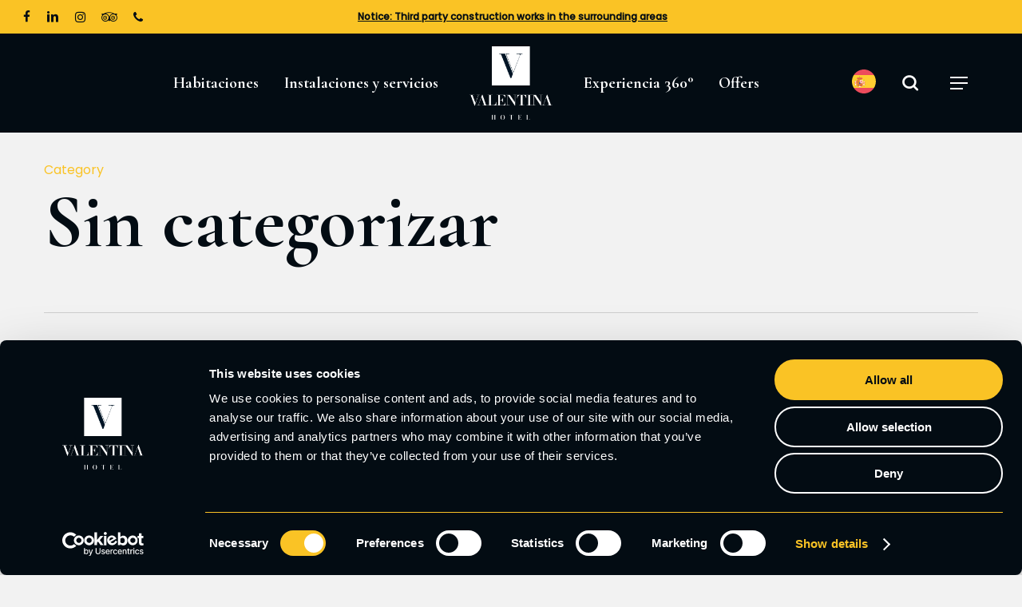

--- FILE ---
content_type: text/html; charset=UTF-8
request_url: https://hotelvalentina.com/es/blog/category/sin-categorizar/
body_size: 15985
content:
<!doctype html>

<html lang="es-ES" class="no-js">
	<head>
		<meta charset="UTF-8">
		<meta name="theme-color" content="#030C13">

		<meta name="viewport" content="width=device-width, initial-scale=1, maximum-scale=1, user-scalable=0" /><meta name='robots' content='index, follow, max-image-preview:large, max-snippet:-1, max-video-preview:-1' />
	<style>img:is([sizes="auto" i], [sizes^="auto," i]) { contain-intrinsic-size: 3000px 1500px }</style>
	<link rel="alternate" hreflang="en" href="https://hotelvalentina.com/blog/category/uncategorized/" />
<link rel="alternate" hreflang="fr" href="https://hotelvalentina.com/fr/blog/category/non-classifiee/" />
<link rel="alternate" hreflang="it" href="https://hotelvalentina.com/it/blog/category/non-categorizzato/" />
<link rel="alternate" hreflang="de" href="https://hotelvalentina.com/de/blog/category/unkategorisiert/" />
<link rel="alternate" hreflang="es" href="https://hotelvalentina.com/es/blog/category/sin-categorizar/" />
<link rel="alternate" hreflang="x-default" href="https://hotelvalentina.com/blog/category/uncategorized/" />

	<!-- This site is optimized with the Yoast SEO plugin v25.7 - https://yoast.com/wordpress/plugins/seo/ -->
	<title>Sin categorizar Archives - Hotel Valentina</title>
	<link rel="canonical" href="https://hotelvalentina.com/es/blog/category/sin-categorizar/" />
	<meta property="og:locale" content="es_ES" />
	<meta property="og:type" content="article" />
	<meta property="og:title" content="Sin categorizar Archives - Hotel Valentina" />
	<meta property="og:url" content="https://hotelvalentina.com/es/blog/category/sin-categorizar/" />
	<meta property="og:site_name" content="Hotel Valentina" />
	<meta property="og:image" content="https://hotelvalentina.com/app/uploads/2021/12/Facebook-share.jpg" />
	<meta property="og:image:width" content="1200" />
	<meta property="og:image:height" content="630" />
	<meta property="og:image:type" content="image/jpeg" />
	<meta name="twitter:card" content="summary_large_image" />
	<script type="application/ld+json" class="yoast-schema-graph">{"@context":"https://schema.org","@graph":[{"@type":"CollectionPage","@id":"https://hotelvalentina.com/es/blog/category/sin-categorizar/","url":"https://hotelvalentina.com/es/blog/category/sin-categorizar/","name":"Sin categorizar Archives - Hotel Valentina","isPartOf":{"@id":"https://hotelvalentina.com/#website"},"primaryImageOfPage":{"@id":"https://hotelvalentina.com/es/blog/category/sin-categorizar/#primaryimage"},"image":{"@id":"https://hotelvalentina.com/es/blog/category/sin-categorizar/#primaryimage"},"thumbnailUrl":"https://hotelvalentina.com/app/uploads/2023/08/10.jpg","breadcrumb":{"@id":"https://hotelvalentina.com/es/blog/category/sin-categorizar/#breadcrumb"},"inLanguage":"es-ES"},{"@type":"ImageObject","inLanguage":"es-ES","@id":"https://hotelvalentina.com/es/blog/category/sin-categorizar/#primaryimage","url":"https://hotelvalentina.com/app/uploads/2023/08/10.jpg","contentUrl":"https://hotelvalentina.com/app/uploads/2023/08/10.jpg","width":1640,"height":924},{"@type":"BreadcrumbList","@id":"https://hotelvalentina.com/es/blog/category/sin-categorizar/#breadcrumb","itemListElement":[{"@type":"ListItem","position":1,"name":"Home","item":"https://hotelvalentina.com/es/"},{"@type":"ListItem","position":2,"name":"Sin categorizar"}]},{"@type":"WebSite","@id":"https://hotelvalentina.com/#website","url":"https://hotelvalentina.com/","name":"Hotel Valentina","description":"","publisher":{"@id":"https://hotelvalentina.com/#organization"},"potentialAction":[{"@type":"SearchAction","target":{"@type":"EntryPoint","urlTemplate":"https://hotelvalentina.com/?s={search_term_string}"},"query-input":{"@type":"PropertyValueSpecification","valueRequired":true,"valueName":"search_term_string"}}],"inLanguage":"es-ES"},{"@type":"Organization","@id":"https://hotelvalentina.com/#organization","name":"Hotel Valentina","url":"https://hotelvalentina.com/","logo":{"@type":"ImageObject","inLanguage":"es-ES","@id":"https://hotelvalentina.com/#/schema/logo/image/","url":"https://hotelvalentina.com/app/uploads/2021/09/logo-dark.png","contentUrl":"https://hotelvalentina.com/app/uploads/2021/09/logo-dark.png","width":358,"height":316,"caption":"Hotel Valentina"},"image":{"@id":"https://hotelvalentina.com/#/schema/logo/image/"}}]}</script>
	<!-- / Yoast SEO plugin. -->


<link rel='dns-prefetch' href='//fonts.googleapis.com' />
<link href='//hb.wpmucdn.com' rel='preconnect' />
<link href='http://fonts.googleapis.com' rel='preconnect' />
<link href='//fonts.gstatic.com' crossorigin='' rel='preconnect' />
<link rel="alternate" type="application/rss+xml" title="Hotel Valentina &raquo; Feed" href="https://hotelvalentina.com/es/feed/" />
<link rel="alternate" type="application/rss+xml" title="Hotel Valentina &raquo; Comments Feed" href="https://hotelvalentina.com/es/comments/feed/" />
<link rel="alternate" type="application/rss+xml" title="Hotel Valentina &raquo; Sin categorizar Category Feed" href="https://hotelvalentina.com/es/blog/category/sin-categorizar/feed/" />
<link rel="preload" href="https://hotelvalentina.com/app/themes/salient/css/fonts/icomoon.woff?v=1.6" as="font" type="font/woff" crossorigin="anonymous"><style id='global-styles-inline-css' type='text/css'>
:root{--wp--preset--aspect-ratio--square: 1;--wp--preset--aspect-ratio--4-3: 4/3;--wp--preset--aspect-ratio--3-4: 3/4;--wp--preset--aspect-ratio--3-2: 3/2;--wp--preset--aspect-ratio--2-3: 2/3;--wp--preset--aspect-ratio--16-9: 16/9;--wp--preset--aspect-ratio--9-16: 9/16;--wp--preset--color--black: #000000;--wp--preset--color--cyan-bluish-gray: #abb8c3;--wp--preset--color--white: #ffffff;--wp--preset--color--pale-pink: #f78da7;--wp--preset--color--vivid-red: #cf2e2e;--wp--preset--color--luminous-vivid-orange: #ff6900;--wp--preset--color--luminous-vivid-amber: #fcb900;--wp--preset--color--light-green-cyan: #7bdcb5;--wp--preset--color--vivid-green-cyan: #00d084;--wp--preset--color--pale-cyan-blue: #8ed1fc;--wp--preset--color--vivid-cyan-blue: #0693e3;--wp--preset--color--vivid-purple: #9b51e0;--wp--preset--gradient--vivid-cyan-blue-to-vivid-purple: linear-gradient(135deg,rgba(6,147,227,1) 0%,rgb(155,81,224) 100%);--wp--preset--gradient--light-green-cyan-to-vivid-green-cyan: linear-gradient(135deg,rgb(122,220,180) 0%,rgb(0,208,130) 100%);--wp--preset--gradient--luminous-vivid-amber-to-luminous-vivid-orange: linear-gradient(135deg,rgba(252,185,0,1) 0%,rgba(255,105,0,1) 100%);--wp--preset--gradient--luminous-vivid-orange-to-vivid-red: linear-gradient(135deg,rgba(255,105,0,1) 0%,rgb(207,46,46) 100%);--wp--preset--gradient--very-light-gray-to-cyan-bluish-gray: linear-gradient(135deg,rgb(238,238,238) 0%,rgb(169,184,195) 100%);--wp--preset--gradient--cool-to-warm-spectrum: linear-gradient(135deg,rgb(74,234,220) 0%,rgb(151,120,209) 20%,rgb(207,42,186) 40%,rgb(238,44,130) 60%,rgb(251,105,98) 80%,rgb(254,248,76) 100%);--wp--preset--gradient--blush-light-purple: linear-gradient(135deg,rgb(255,206,236) 0%,rgb(152,150,240) 100%);--wp--preset--gradient--blush-bordeaux: linear-gradient(135deg,rgb(254,205,165) 0%,rgb(254,45,45) 50%,rgb(107,0,62) 100%);--wp--preset--gradient--luminous-dusk: linear-gradient(135deg,rgb(255,203,112) 0%,rgb(199,81,192) 50%,rgb(65,88,208) 100%);--wp--preset--gradient--pale-ocean: linear-gradient(135deg,rgb(255,245,203) 0%,rgb(182,227,212) 50%,rgb(51,167,181) 100%);--wp--preset--gradient--electric-grass: linear-gradient(135deg,rgb(202,248,128) 0%,rgb(113,206,126) 100%);--wp--preset--gradient--midnight: linear-gradient(135deg,rgb(2,3,129) 0%,rgb(40,116,252) 100%);--wp--preset--font-size--small: 13px;--wp--preset--font-size--medium: 20px;--wp--preset--font-size--large: 36px;--wp--preset--font-size--x-large: 42px;--wp--preset--spacing--20: 0.44rem;--wp--preset--spacing--30: 0.67rem;--wp--preset--spacing--40: 1rem;--wp--preset--spacing--50: 1.5rem;--wp--preset--spacing--60: 2.25rem;--wp--preset--spacing--70: 3.38rem;--wp--preset--spacing--80: 5.06rem;--wp--preset--shadow--natural: 6px 6px 9px rgba(0, 0, 0, 0.2);--wp--preset--shadow--deep: 12px 12px 50px rgba(0, 0, 0, 0.4);--wp--preset--shadow--sharp: 6px 6px 0px rgba(0, 0, 0, 0.2);--wp--preset--shadow--outlined: 6px 6px 0px -3px rgba(255, 255, 255, 1), 6px 6px rgba(0, 0, 0, 1);--wp--preset--shadow--crisp: 6px 6px 0px rgba(0, 0, 0, 1);}:root { --wp--style--global--content-size: 1300px;--wp--style--global--wide-size: 1300px; }:where(body) { margin: 0; }.wp-site-blocks > .alignleft { float: left; margin-right: 2em; }.wp-site-blocks > .alignright { float: right; margin-left: 2em; }.wp-site-blocks > .aligncenter { justify-content: center; margin-left: auto; margin-right: auto; }:where(.is-layout-flex){gap: 0.5em;}:where(.is-layout-grid){gap: 0.5em;}.is-layout-flow > .alignleft{float: left;margin-inline-start: 0;margin-inline-end: 2em;}.is-layout-flow > .alignright{float: right;margin-inline-start: 2em;margin-inline-end: 0;}.is-layout-flow > .aligncenter{margin-left: auto !important;margin-right: auto !important;}.is-layout-constrained > .alignleft{float: left;margin-inline-start: 0;margin-inline-end: 2em;}.is-layout-constrained > .alignright{float: right;margin-inline-start: 2em;margin-inline-end: 0;}.is-layout-constrained > .aligncenter{margin-left: auto !important;margin-right: auto !important;}.is-layout-constrained > :where(:not(.alignleft):not(.alignright):not(.alignfull)){max-width: var(--wp--style--global--content-size);margin-left: auto !important;margin-right: auto !important;}.is-layout-constrained > .alignwide{max-width: var(--wp--style--global--wide-size);}body .is-layout-flex{display: flex;}.is-layout-flex{flex-wrap: wrap;align-items: center;}.is-layout-flex > :is(*, div){margin: 0;}body .is-layout-grid{display: grid;}.is-layout-grid > :is(*, div){margin: 0;}body{padding-top: 0px;padding-right: 0px;padding-bottom: 0px;padding-left: 0px;}:root :where(.wp-element-button, .wp-block-button__link){background-color: #32373c;border-width: 0;color: #fff;font-family: inherit;font-size: inherit;line-height: inherit;padding: calc(0.667em + 2px) calc(1.333em + 2px);text-decoration: none;}.has-black-color{color: var(--wp--preset--color--black) !important;}.has-cyan-bluish-gray-color{color: var(--wp--preset--color--cyan-bluish-gray) !important;}.has-white-color{color: var(--wp--preset--color--white) !important;}.has-pale-pink-color{color: var(--wp--preset--color--pale-pink) !important;}.has-vivid-red-color{color: var(--wp--preset--color--vivid-red) !important;}.has-luminous-vivid-orange-color{color: var(--wp--preset--color--luminous-vivid-orange) !important;}.has-luminous-vivid-amber-color{color: var(--wp--preset--color--luminous-vivid-amber) !important;}.has-light-green-cyan-color{color: var(--wp--preset--color--light-green-cyan) !important;}.has-vivid-green-cyan-color{color: var(--wp--preset--color--vivid-green-cyan) !important;}.has-pale-cyan-blue-color{color: var(--wp--preset--color--pale-cyan-blue) !important;}.has-vivid-cyan-blue-color{color: var(--wp--preset--color--vivid-cyan-blue) !important;}.has-vivid-purple-color{color: var(--wp--preset--color--vivid-purple) !important;}.has-black-background-color{background-color: var(--wp--preset--color--black) !important;}.has-cyan-bluish-gray-background-color{background-color: var(--wp--preset--color--cyan-bluish-gray) !important;}.has-white-background-color{background-color: var(--wp--preset--color--white) !important;}.has-pale-pink-background-color{background-color: var(--wp--preset--color--pale-pink) !important;}.has-vivid-red-background-color{background-color: var(--wp--preset--color--vivid-red) !important;}.has-luminous-vivid-orange-background-color{background-color: var(--wp--preset--color--luminous-vivid-orange) !important;}.has-luminous-vivid-amber-background-color{background-color: var(--wp--preset--color--luminous-vivid-amber) !important;}.has-light-green-cyan-background-color{background-color: var(--wp--preset--color--light-green-cyan) !important;}.has-vivid-green-cyan-background-color{background-color: var(--wp--preset--color--vivid-green-cyan) !important;}.has-pale-cyan-blue-background-color{background-color: var(--wp--preset--color--pale-cyan-blue) !important;}.has-vivid-cyan-blue-background-color{background-color: var(--wp--preset--color--vivid-cyan-blue) !important;}.has-vivid-purple-background-color{background-color: var(--wp--preset--color--vivid-purple) !important;}.has-black-border-color{border-color: var(--wp--preset--color--black) !important;}.has-cyan-bluish-gray-border-color{border-color: var(--wp--preset--color--cyan-bluish-gray) !important;}.has-white-border-color{border-color: var(--wp--preset--color--white) !important;}.has-pale-pink-border-color{border-color: var(--wp--preset--color--pale-pink) !important;}.has-vivid-red-border-color{border-color: var(--wp--preset--color--vivid-red) !important;}.has-luminous-vivid-orange-border-color{border-color: var(--wp--preset--color--luminous-vivid-orange) !important;}.has-luminous-vivid-amber-border-color{border-color: var(--wp--preset--color--luminous-vivid-amber) !important;}.has-light-green-cyan-border-color{border-color: var(--wp--preset--color--light-green-cyan) !important;}.has-vivid-green-cyan-border-color{border-color: var(--wp--preset--color--vivid-green-cyan) !important;}.has-pale-cyan-blue-border-color{border-color: var(--wp--preset--color--pale-cyan-blue) !important;}.has-vivid-cyan-blue-border-color{border-color: var(--wp--preset--color--vivid-cyan-blue) !important;}.has-vivid-purple-border-color{border-color: var(--wp--preset--color--vivid-purple) !important;}.has-vivid-cyan-blue-to-vivid-purple-gradient-background{background: var(--wp--preset--gradient--vivid-cyan-blue-to-vivid-purple) !important;}.has-light-green-cyan-to-vivid-green-cyan-gradient-background{background: var(--wp--preset--gradient--light-green-cyan-to-vivid-green-cyan) !important;}.has-luminous-vivid-amber-to-luminous-vivid-orange-gradient-background{background: var(--wp--preset--gradient--luminous-vivid-amber-to-luminous-vivid-orange) !important;}.has-luminous-vivid-orange-to-vivid-red-gradient-background{background: var(--wp--preset--gradient--luminous-vivid-orange-to-vivid-red) !important;}.has-very-light-gray-to-cyan-bluish-gray-gradient-background{background: var(--wp--preset--gradient--very-light-gray-to-cyan-bluish-gray) !important;}.has-cool-to-warm-spectrum-gradient-background{background: var(--wp--preset--gradient--cool-to-warm-spectrum) !important;}.has-blush-light-purple-gradient-background{background: var(--wp--preset--gradient--blush-light-purple) !important;}.has-blush-bordeaux-gradient-background{background: var(--wp--preset--gradient--blush-bordeaux) !important;}.has-luminous-dusk-gradient-background{background: var(--wp--preset--gradient--luminous-dusk) !important;}.has-pale-ocean-gradient-background{background: var(--wp--preset--gradient--pale-ocean) !important;}.has-electric-grass-gradient-background{background: var(--wp--preset--gradient--electric-grass) !important;}.has-midnight-gradient-background{background: var(--wp--preset--gradient--midnight) !important;}.has-small-font-size{font-size: var(--wp--preset--font-size--small) !important;}.has-medium-font-size{font-size: var(--wp--preset--font-size--medium) !important;}.has-large-font-size{font-size: var(--wp--preset--font-size--large) !important;}.has-x-large-font-size{font-size: var(--wp--preset--font-size--x-large) !important;}
:where(.wp-block-post-template.is-layout-flex){gap: 1.25em;}:where(.wp-block-post-template.is-layout-grid){gap: 1.25em;}
:where(.wp-block-columns.is-layout-flex){gap: 2em;}:where(.wp-block-columns.is-layout-grid){gap: 2em;}
:root :where(.wp-block-pullquote){font-size: 1.5em;line-height: 1.6;}
</style>
<link rel='stylesheet' id='contact-form-7-css' href='https://hotelvalentina.com/app/plugins/contact-form-7/includes/css/styles.css?ver=6.1.1' type='text/css' media='all' />
<link rel='stylesheet' id='wpml-menu-item-0-css' href='https://hotelvalentina.com/app/plugins/sitepress-multilingual-cms/templates/language-switchers/menu-item/style.min.css?ver=1' type='text/css' media='all' />
<link rel='stylesheet' id='wp-forecast-weathericons-css' href='https://hotelvalentina.com/app/plugins/wp-forecast//weather-icons/weather-icons.min.css?ver=9999' type='text/css' media='all' />
<link rel='stylesheet' id='wp-forecast-weathericons-wind-css' href='https://hotelvalentina.com/app/plugins/wp-forecast//weather-icons/weather-icons-wind.min.css?ver=9999' type='text/css' media='all' />
<link rel='stylesheet' id='wp-forecast-css' href='https://hotelvalentina.com/app/plugins/wp-forecast/wp-forecast-default.css?ver=9999' type='text/css' media='all' />
<link rel='stylesheet' id='font-awesome-css' href='https://hotelvalentina.com/app/themes/salient/css/font-awesome.min.css?ver=4.7.1' type='text/css' media='all' />
<link rel='stylesheet' id='salient-grid-system-css' href='https://hotelvalentina.com/app/themes/salient/css/build/grid-system.css?ver=17.3.1' type='text/css' media='all' />
<link rel='stylesheet' id='main-styles-css' href='https://hotelvalentina.com/app/themes/salient/css/build/style.css?ver=17.3.1' type='text/css' media='all' />
<link rel='stylesheet' id='nectar-header-layout-centered-logo-between-menu-css' href='https://hotelvalentina.com/app/themes/salient/css/build/header/header-layout-centered-logo-between-menu.css?ver=17.3.1' type='text/css' media='all' />
<link rel='stylesheet' id='nectar-header-secondary-nav-css' href='https://hotelvalentina.com/app/themes/salient/css/build/header/header-secondary-nav.css?ver=17.3.1' type='text/css' media='all' />
<link rel='stylesheet' id='nectar-cf7-css' href='https://hotelvalentina.com/app/themes/salient/css/build/third-party/cf7.css?ver=17.3.1' type='text/css' media='all' />
<link rel='stylesheet' id='nectar_default_font_open_sans-css' href='https://fonts.googleapis.com/css?family=Open+Sans%3A300%2C400%2C600%2C700&#038;subset=latin%2Clatin-ext&#038;display=swap' type='text/css' media='all' />
<link rel='stylesheet' id='nectar-blog-standard-featured-left-css' href='https://hotelvalentina.com/app/themes/salient/css/build/blog/standard-featured-left.css?ver=17.3.1' type='text/css' media='all' />
<link rel='stylesheet' id='responsive-css' href='https://hotelvalentina.com/app/themes/salient/css/build/responsive.css?ver=17.3.1' type='text/css' media='all' />
<link rel='stylesheet' id='select2-css' href='https://hotelvalentina.com/app/themes/salient/css/build/plugins/select2.css?ver=4.0.1' type='text/css' media='all' />
<link rel='stylesheet' id='skin-material-css' href='https://hotelvalentina.com/app/themes/salient/css/build/skin-material.css?ver=17.3.1' type='text/css' media='all' />
<style id='salient-wp-menu-dynamic-fallback-inline-css' type='text/css'>
#header-outer .nectar-ext-menu-item .image-layer-outer,#header-outer .nectar-ext-menu-item .image-layer,#header-outer .nectar-ext-menu-item .color-overlay,#slide-out-widget-area .nectar-ext-menu-item .image-layer-outer,#slide-out-widget-area .nectar-ext-menu-item .color-overlay,#slide-out-widget-area .nectar-ext-menu-item .image-layer{position:absolute;top:0;left:0;width:100%;height:100%;overflow:hidden;}.nectar-ext-menu-item .inner-content{position:relative;z-index:10;width:100%;}.nectar-ext-menu-item .image-layer{background-size:cover;background-position:center;transition:opacity 0.25s ease 0.1s;}.nectar-ext-menu-item .image-layer video{object-fit:cover;width:100%;height:100%;}#header-outer nav .nectar-ext-menu-item .image-layer:not(.loaded){background-image:none!important;}#header-outer nav .nectar-ext-menu-item .image-layer{opacity:0;}#header-outer nav .nectar-ext-menu-item .image-layer.loaded{opacity:1;}.nectar-ext-menu-item span[class*="inherit-h"] + .menu-item-desc{margin-top:0.4rem;}#mobile-menu .nectar-ext-menu-item .title,#slide-out-widget-area .nectar-ext-menu-item .title,.nectar-ext-menu-item .menu-title-text,.nectar-ext-menu-item .menu-item-desc{position:relative;}.nectar-ext-menu-item .menu-item-desc{display:block;line-height:1.4em;}body #slide-out-widget-area .nectar-ext-menu-item .menu-item-desc{line-height:1.4em;}#mobile-menu .nectar-ext-menu-item .title,#slide-out-widget-area .nectar-ext-menu-item:not(.style-img-above-text) .title,.nectar-ext-menu-item:not(.style-img-above-text) .menu-title-text,.nectar-ext-menu-item:not(.style-img-above-text) .menu-item-desc,.nectar-ext-menu-item:not(.style-img-above-text) i:before,.nectar-ext-menu-item:not(.style-img-above-text) .svg-icon{color:#fff;}#mobile-menu .nectar-ext-menu-item.style-img-above-text .title{color:inherit;}.sf-menu li ul li a .nectar-ext-menu-item .menu-title-text:after{display:none;}.menu-item .widget-area-active[data-margin="default"] > div:not(:last-child){margin-bottom:20px;}.nectar-ext-menu-item__button{display:inline-block;padding-top:2em;}#header-outer nav li:not([class*="current"]) > a .nectar-ext-menu-item .inner-content.has-button .title .menu-title-text{background-image:none;}.nectar-ext-menu-item__button .nectar-cta:not([data-color="transparent"]){margin-top:.8em;margin-bottom:.8em;}.nectar-ext-menu-item .color-overlay{transition:opacity 0.5s cubic-bezier(.15,.75,.5,1);}.nectar-ext-menu-item:hover .hover-zoom-in-slow .image-layer{transform:scale(1.15);transition:transform 4s cubic-bezier(0.1,0.2,.7,1);}.nectar-ext-menu-item:hover .hover-zoom-in-slow .color-overlay{transition:opacity 1.5s cubic-bezier(.15,.75,.5,1);}.nectar-ext-menu-item .hover-zoom-in-slow .image-layer{transition:transform 0.5s cubic-bezier(.15,.75,.5,1);}.nectar-ext-menu-item .hover-zoom-in-slow .color-overlay{transition:opacity 0.5s cubic-bezier(.15,.75,.5,1);}.nectar-ext-menu-item:hover .hover-zoom-in .image-layer{transform:scale(1.12);}.nectar-ext-menu-item .hover-zoom-in .image-layer{transition:transform 0.5s cubic-bezier(.15,.75,.5,1);}.nectar-ext-menu-item{display:flex;text-align:left;}#slide-out-widget-area .nectar-ext-menu-item .title,#slide-out-widget-area .nectar-ext-menu-item .menu-item-desc,#slide-out-widget-area .nectar-ext-menu-item .menu-title-text,#mobile-menu .nectar-ext-menu-item .title,#mobile-menu .nectar-ext-menu-item .menu-item-desc,#mobile-menu .nectar-ext-menu-item .menu-title-text{color:inherit!important;}#slide-out-widget-area .nectar-ext-menu-item,#mobile-menu .nectar-ext-menu-item{display:block;}#slide-out-widget-area .nectar-ext-menu-item .inner-content,#mobile-menu .nectar-ext-menu-item .inner-content{width:100%;}#slide-out-widget-area.fullscreen-alt .nectar-ext-menu-item,#slide-out-widget-area.fullscreen .nectar-ext-menu-item{text-align:center;}#header-outer .nectar-ext-menu-item.style-img-above-text .image-layer-outer,#slide-out-widget-area .nectar-ext-menu-item.style-img-above-text .image-layer-outer{position:relative;}#header-outer .nectar-ext-menu-item.style-img-above-text,#slide-out-widget-area .nectar-ext-menu-item.style-img-above-text{flex-direction:column;}
</style>
<link rel='stylesheet' id='nectar-widget-posts-css' href='https://hotelvalentina.com/app/themes/salient/css/build/elements/widget-nectar-posts.css?ver=17.3.1' type='text/css' media='all' />
<link rel='stylesheet' id='js_composer_front-css' href='https://hotelvalentina.com/app/themes/salient/css/build/plugins/js_composer.css?ver=17.3.1' type='text/css' media='all' />
<link rel='stylesheet' id='jquery-ui-smoothness-css' href='https://hotelvalentina.com/app/plugins/contact-form-7/includes/js/jquery-ui/themes/smoothness/jquery-ui.min.css?ver=1.12.1' type='text/css' media='screen' />
<link rel='stylesheet' id='dynamic-css-css' href='https://hotelvalentina.com/app/themes/salient/css/salient-dynamic-styles.css?ver=88131' type='text/css' media='all' />
<style id='dynamic-css-inline-css' type='text/css'>
body[data-bg-header="true"].category .container-wrap,body[data-bg-header="true"].author .container-wrap,body[data-bg-header="true"].date .container-wrap,body[data-bg-header="true"].blog .container-wrap{padding-top:var(--container-padding)!important}.archive.author .row .col.section-title span,.archive.category .row .col.section-title span,.archive.tag .row .col.section-title span,.archive.date .row .col.section-title span{padding-left:0}body.author #page-header-wrap #page-header-bg,body.category #page-header-wrap #page-header-bg,body.tag #page-header-wrap #page-header-bg,body.date #page-header-wrap #page-header-bg{height:auto;padding-top:8%;padding-bottom:8%;}.archive #page-header-wrap{height:auto;}.archive.category .row .col.section-title p,.archive.tag .row .col.section-title p{margin-top:10px;}body[data-bg-header="true"].archive .container-wrap.meta_overlaid_blog,body[data-bg-header="true"].category .container-wrap.meta_overlaid_blog,body[data-bg-header="true"].author .container-wrap.meta_overlaid_blog,body[data-bg-header="true"].date .container-wrap.meta_overlaid_blog{padding-top:0!important;}#page-header-bg[data-alignment="center"] .span_6 p{margin:0 auto;}body.archive #page-header-bg:not(.fullscreen-header) .span_6{position:relative;-webkit-transform:none;transform:none;top:0;}.blog-archive-header .nectar-author-gravatar img{width:125px;border-radius:100px;}.blog-archive-header .container .span_12 p{font-size:min(max(calc(1.3vw),16px),20px);line-height:1.5;margin-top:.5em;}body .page-header-no-bg.color-bg{padding:5% 0;}@media only screen and (max-width:999px){body .page-header-no-bg.color-bg{padding:7% 0;}}@media only screen and (max-width:690px){body .page-header-no-bg.color-bg{padding:9% 0;}.blog-archive-header .nectar-author-gravatar img{width:75px;}}.blog-archive-header.color-bg .col.section-title{border-bottom:0;padding:0;}.blog-archive-header.color-bg *{color:inherit!important;}.nectar-archive-tax-count{position:relative;padding:.5em;transform:translateX(0.25em) translateY(-0.75em);font-size:clamp(14px,0.3em,20px);display:inline-block;vertical-align:super;}.nectar-archive-tax-count:before{content:"";display:block;padding-bottom:100%;width:100%;position:absolute;top:50%;left:50%;transform:translate(-50%,-50%);border-radius:100px;background-color:currentColor;opacity:0.1;}#header-space{background-color:#f2f2f2}@media only screen and (min-width:1000px){body #ajax-content-wrap.no-scroll{min-height:calc(100vh - 166px);height:calc(100vh - 166px)!important;}}@media only screen and (min-width:1000px){#page-header-wrap.fullscreen-header,#page-header-wrap.fullscreen-header #page-header-bg,html:not(.nectar-box-roll-loaded) .nectar-box-roll > #page-header-bg.fullscreen-header,.nectar_fullscreen_zoom_recent_projects,#nectar_fullscreen_rows:not(.afterLoaded) > div{height:calc(100vh - 165px);}.wpb_row.vc_row-o-full-height.top-level,.wpb_row.vc_row-o-full-height.top-level > .col.span_12{min-height:calc(100vh - 165px);}html:not(.nectar-box-roll-loaded) .nectar-box-roll > #page-header-bg.fullscreen-header{top:166px;}.nectar-slider-wrap[data-fullscreen="true"]:not(.loaded),.nectar-slider-wrap[data-fullscreen="true"]:not(.loaded) .swiper-container{height:calc(100vh - 164px)!important;}.admin-bar .nectar-slider-wrap[data-fullscreen="true"]:not(.loaded),.admin-bar .nectar-slider-wrap[data-fullscreen="true"]:not(.loaded) .swiper-container{height:calc(100vh - 164px - 32px)!important;}}.admin-bar[class*="page-template-template-no-header"] .wpb_row.vc_row-o-full-height.top-level,.admin-bar[class*="page-template-template-no-header"] .wpb_row.vc_row-o-full-height.top-level > .col.span_12{min-height:calc(100vh - 32px);}body[class*="page-template-template-no-header"] .wpb_row.vc_row-o-full-height.top-level,body[class*="page-template-template-no-header"] .wpb_row.vc_row-o-full-height.top-level > .col.span_12{min-height:100vh;}@media only screen and (max-width:999px){.using-mobile-browser #nectar_fullscreen_rows:not(.afterLoaded):not([data-mobile-disable="on"]) > div{height:calc(100vh - 118px);}.using-mobile-browser .wpb_row.vc_row-o-full-height.top-level,.using-mobile-browser .wpb_row.vc_row-o-full-height.top-level > .col.span_12,[data-permanent-transparent="1"].using-mobile-browser .wpb_row.vc_row-o-full-height.top-level,[data-permanent-transparent="1"].using-mobile-browser .wpb_row.vc_row-o-full-height.top-level > .col.span_12{min-height:calc(100vh - 118px);}html:not(.nectar-box-roll-loaded) .nectar-box-roll > #page-header-bg.fullscreen-header,.nectar_fullscreen_zoom_recent_projects,.nectar-slider-wrap[data-fullscreen="true"]:not(.loaded),.nectar-slider-wrap[data-fullscreen="true"]:not(.loaded) .swiper-container,#nectar_fullscreen_rows:not(.afterLoaded):not([data-mobile-disable="on"]) > div{height:calc(100vh - 65px);}.wpb_row.vc_row-o-full-height.top-level,.wpb_row.vc_row-o-full-height.top-level > .col.span_12{min-height:calc(100vh - 65px);}body[data-transparent-header="false"] #ajax-content-wrap.no-scroll{min-height:calc(100vh - 65px);height:calc(100vh - 65px);}}.screen-reader-text,.nectar-skip-to-content:not(:focus){border:0;clip:rect(1px,1px,1px,1px);clip-path:inset(50%);height:1px;margin:-1px;overflow:hidden;padding:0;position:absolute!important;width:1px;word-wrap:normal!important;}.row .col img:not([srcset]){width:auto;}.row .col img.img-with-animation.nectar-lazy:not([srcset]){width:100%;}
</style>
<link rel='stylesheet' id='salient-child-style-css' href='https://hotelvalentina.com/app/themes/salient-child/style.css?ver=17.3.1' type='text/css' media='all' />
<link rel='stylesheet' id='redux-google-fonts-salient_redux-css' href='https://fonts.googleapis.com/css?family=Cormorant+Garamond%3A700%2C500italic%2C600%2C400%2C500%7CPoppins%3A400%2C500&#038;subset=latin-ext&#038;display=swap&#038;ver=6.8.2' type='text/css' media='all' />
<script type="text/javascript" id="wpml-cookie-js-extra">
/* <![CDATA[ */
var wpml_cookies = {"wp-wpml_current_language":{"value":"es","expires":1,"path":"\/"}};
var wpml_cookies = {"wp-wpml_current_language":{"value":"es","expires":1,"path":"\/"}};
/* ]]> */
</script>
<script type="text/javascript" src="https://hotelvalentina.com/app/plugins/sitepress-multilingual-cms/res/js/cookies/language-cookie.js?ver=476000" id="wpml-cookie-js" defer="defer" data-wp-strategy="defer"></script>
<script type="text/javascript" src="https://hotelvalentina.com/wp/wp-includes/js/jquery/jquery.min.js?ver=3.7.1" id="jquery-core-js"></script>
<script type="text/javascript" src="https://hotelvalentina.com/wp/wp-includes/js/jquery/jquery-migrate.min.js?ver=3.4.1" id="jquery-migrate-js"></script>
<script></script><link rel="https://api.w.org/" href="https://hotelvalentina.com/es/wp-json/" /><link rel="alternate" title="JSON" type="application/json" href="https://hotelvalentina.com/es/wp-json/wp/v2/categories/36" /><link rel="EditURI" type="application/rsd+xml" title="RSD" href="https://hotelvalentina.com/wp/xmlrpc.php?rsd" />
<meta name="generator" content="WordPress 6.8.2" />
<meta name="generator" content="WPML ver:4.7.6 stt:1,4,3,27,2;" />
			<!-- Google Tag Manager -->
			<script>(function(w,d,s,l,i){w[l]=w[l]||[];w[l].push({'gtm.start':
			new Date().getTime(),event:'gtm.js'});var f=d.getElementsByTagName(s)[0],
			j=d.createElement(s),dl=l!='dataLayer'?'&l='+l:'';j.async=true;j.src=
			'https://www.googletagmanager.com/gtm.js?id='+i+dl;f.parentNode.insertBefore(j,f);
			})(window,document,'script','dataLayer','GTM-W44W9WV');</script>
			<!-- End Google Tag Manager -->
		<script type="text/javascript"> var root = document.getElementsByTagName( "html" )[0]; root.setAttribute( "class", "js" ); </script><meta name="generator" content="Powered by WPBakery Page Builder - drag and drop page builder for WordPress."/>
<link rel="icon" href="https://hotelvalentina.com/app/uploads/2021/10/cropped-Favicon-opt-1-32x32.png" sizes="32x32" />
<link rel="icon" href="https://hotelvalentina.com/app/uploads/2021/10/cropped-Favicon-opt-1-192x192.png" sizes="192x192" />
<link rel="apple-touch-icon" href="https://hotelvalentina.com/app/uploads/2021/10/cropped-Favicon-opt-1-180x180.png" />
<meta name="msapplication-TileImage" content="https://hotelvalentina.com/app/uploads/2021/10/cropped-Favicon-opt-1-270x270.png" />
<noscript><style> .wpb_animate_when_almost_visible { opacity: 1; }</style></noscript>
		<script type="text/javascript" src="https://hotelvalentina.com/app/themes/salient-child/js/app.js"></script>
	</head>

	
	<body class="archive category category-sin-categorizar category-36 wp-theme-salient wp-child-theme-salient-child material wpb-js-composer js-comp-ver-8.4.2 vc_responsive" data-footer-reveal="false" data-footer-reveal-shadow="none" data-header-format="centered-logo-between-menu" data-body-border="off" data-boxed-style="" data-header-breakpoint="1114" data-dropdown-style="minimal" data-cae="easeOutCubic" data-cad="750" data-megamenu-width="contained" data-aie="none" data-ls="fancybox" data-apte="standard" data-hhun="0" data-fancy-form-rcs="1" data-form-style="default" data-form-submit="regular" data-is="minimal" data-button-style="rounded_shadow" data-user-account-button="false" data-flex-cols="true" data-col-gap="default" data-header-inherit-rc="false" data-header-search="true" data-animated-anchors="true" data-ajax-transitions="false" data-full-width-header="true" data-slide-out-widget-area="true" data-slide-out-widget-area-style="slide-out-from-right" data-user-set-ocm="1" data-loading-animation="none" data-bg-header="false" data-responsive="1" data-ext-responsive="true" data-ext-padding="55" data-header-resize="0" data-header-color="custom" data-cart="false" data-remove-m-parallax="" data-remove-m-video-bgs="" data-m-animate="0" data-force-header-trans-color="light" data-smooth-scrolling="0" data-permanent-transparent="false" >
		<script type="text/javascript">
	 (function(window, document) {

		document.documentElement.classList.remove("no-js");

		if(navigator.userAgent.match(/(Android|iPod|iPhone|iPad|BlackBerry|IEMobile|Opera Mini)/)) {
			document.body.className += " using-mobile-browser mobile ";
		}
		if(navigator.userAgent.match(/Mac/) && navigator.maxTouchPoints && navigator.maxTouchPoints > 2) {
			document.body.className += " using-ios-device ";
		}

		if( !("ontouchstart" in window) ) {

			var body = document.querySelector("body");
			var winW = window.innerWidth;
			var bodyW = body.clientWidth;

			if (winW > bodyW + 4) {
				body.setAttribute("style", "--scroll-bar-w: " + (winW - bodyW - 4) + "px");
			} else {
				body.setAttribute("style", "--scroll-bar-w: 0px");
			}
		}

	 })(window, document);
   </script>			<!-- Google Tag Manager (noscript) -->
			<noscript><iframe src="https://www.googletagmanager.com/ns.html?id=GTM-W44W9WV" height="0" width="0" style="display:none;visibility:hidden"></iframe></noscript>
			<!-- End Google Tag Manager (noscript) -->
		<a href="#ajax-content-wrap" class="nectar-skip-to-content">Skip to main content</a><div class="ocm-effect-wrap"><div class="ocm-effect-wrap-inner">	
	<div id="header-space" data-secondary-header-display="full" data-header-mobile-fixed='1'></div> 
	
	
		<div id="header-outer" data-has-menu="true" data-has-buttons="yes" data-header-button_style="shadow_hover_scale" data-using-pr-menu="true" data-mobile-fixed="1" data-ptnm="false" data-lhe="default" data-user-set-bg="#030c13" data-format="centered-logo-between-menu" data-permanent-transparent="false" data-megamenu-rt="0" data-remove-fixed="0" data-header-resize="0" data-cart="false" data-transparency-option="" data-box-shadow="large" data-shrink-num="4" data-using-secondary="1" data-using-logo="1" data-logo-height="92" data-m-logo-height="42" data-padding="16" data-full-width="true" data-condense="false" >
			
	<div id="header-secondary-outer" class="centered-logo-between-menu" data-mobile="display_full" data-remove-fixed="0" data-lhe="default" data-secondary-text="true" data-full-width="true" data-mobile-fixed="1" data-permanent-transparent="false" >
		<div class="container">
			<nav aria-label="Secondary Navigation">
				<ul id="social"><li><a target="_blank" rel="noopener" href="https://www.facebook.com/hotelvalentina/"><span class="screen-reader-text">facebook</span><i class="fa fa-facebook" aria-hidden="true"></i> </a></li><li><a target="_blank" rel="noopener" href="https://www.linkedin.com/company/hotelvalentina/about/"><span class="screen-reader-text">linkedin</span><i class="fa fa-linkedin" aria-hidden="true"></i> </a></li><li><a target="_blank" rel="noopener" href="https://www.instagram.com/hotelvalentina/"><span class="screen-reader-text">instagram</span><i class="fa fa-instagram" aria-hidden="true"></i> </a></li><li><a target="_blank" rel="noopener" href="https://www.tripadvisor.co.uk/Hotel_Review-g227101-d608090-Reviews-Hotel_Valentina-Saint_Julian_s_Island_of_Malta.html"><span class="screen-reader-text">tripadvisor</span><i class="fa fa-tripadvisor" aria-hidden="true"></i> </a></li><li><a  href="tel:0035621382232"><span class="screen-reader-text">phone</span><i class="fa fa-phone" aria-hidden="true"></i> </a></li></ul><div class="nectar-center-text"><a href="/es/covid-19-update/">Notice: Third party construction works in the surrounding areas</a></div>
			</nav>
		</div>
	</div>


<div id="search-outer" class="nectar">
	<div id="search">
		<div class="container">
			 <div id="search-box">
				 <div class="inner-wrap">
					 <div class="col span_12">
						  <form role="search" action="https://hotelvalentina.com/es/" method="GET">
														 <input type="text" name="s"  value="" aria-label="Search" placeholder="Search" />
							 
						<span>Hit enter to search or ESC to close</span>
						<button aria-label="Search" class="search-box__button" type="submit">Search</button>						</form>
					</div><!--/span_12-->
				</div><!--/inner-wrap-->
			 </div><!--/search-box-->
			 <div id="close"><a href="#" role="button"><span class="screen-reader-text">Close Search</span>
				<span class="close-wrap"> <span class="close-line close-line1" role="presentation"></span> <span class="close-line close-line2" role="presentation"></span> </span>				 </a></div>
		 </div><!--/container-->
	</div><!--/search-->
</div><!--/search-outer-->

<header id="top" role="banner" aria-label="Main Menu">
	<div class="container">
		<div class="row">
			<div class="col span_3">
								<a id="logo" href="https://hotelvalentina.com/es/" data-supplied-ml-starting-dark="true" data-supplied-ml-starting="true" data-supplied-ml="true" >
					<img class="stnd skip-lazy default-logo" width="358" height="316" alt="Hotel Valentina" src="https://hotelvalentina.com/app/uploads/2021/09/logo-white.png" srcset="https://hotelvalentina.com/app/uploads/2021/09/logo-white.png 1x, https://hotelvalentina.com/app/uploads/2021/09/logo-white.png 2x" /><img class="mobile-only-logo skip-lazy" alt="Hotel Valentina" width="165" height="168" src="https://hotelvalentina.com/app/uploads/2021/09/logo-white-xs.png" />				</a>
							</div><!--/span_3-->

			<div class="col span_9 col_last">
									<div class="nectar-mobile-only mobile-header"><div class="inner"></div></div>
									<a class="mobile-search" href="#searchbox"><span class="nectar-icon icon-salient-search" aria-hidden="true"></span><span class="screen-reader-text">search</span></a>
														<div class="slide-out-widget-area-toggle mobile-icon slide-out-from-right" data-custom-color="false" data-icon-animation="simple-transform">
						<div> <a href="#slide-out-widget-area" role="button" aria-label="Navigation Menu" aria-expanded="false" class="closed">
							<span class="screen-reader-text">Menu</span><span aria-hidden="true"> <i class="lines-button x2"> <i class="lines"></i> </i> </span>						</a></div>
					</div>
				
									<nav aria-label="Main Menu">
													<ul class="sf-menu">
								<li id="menu-item-4838" class="menu-item menu-item-type-post_type menu-item-object-page nectar-regular-menu-item menu-item-4838"><a href="https://hotelvalentina.com/es/rooms/"><span class="menu-title-text">Habitaciones</span></a></li>
<li id="menu-item-4839" class="menu-item menu-item-type-post_type menu-item-object-page nectar-regular-menu-item menu-item-4839"><a href="https://hotelvalentina.com/es/facilities/"><span class="menu-title-text">Instalaciones y servicios</span></a></li>
<li id="menu-item-4840" class="menu-item menu-item-type-post_type menu-item-object-page nectar-regular-menu-item menu-item-4840"><a href="https://hotelvalentina.com/es/experience/"><span class="menu-title-text">Experiencia 360°</span></a></li>
<li id="menu-item-4841" class="menu-item menu-item-type-post_type menu-item-object-page nectar-regular-menu-item menu-item-4841"><a href="https://hotelvalentina.com/es/offers/"><span class="menu-title-text">Offers</span></a></li>
							</ul>
													<ul class="buttons sf-menu" data-user-set-ocm="1">

								<li id="menu-item-1943" class="menu-item menu-item-type-custom menu-item-object-custom button_solid_color_2 menu-item-1943"><a target="_blank" rel="noopener" href="https://hotelvalentina.ibe.stayntouch.com/"><span class="menu-title-text">Reservar</span></a></li>
<li id="menu-item-wpml-ls-3-es" class="menu-item wpml-ls-slot-3 wpml-ls-item wpml-ls-item-es wpml-ls-current-language wpml-ls-menu-item wpml-ls-last-item menu-item-type-wpml_ls_menu_item menu-item-object-wpml_ls_menu_item menu-item-has-children nectar-regular-menu-item menu-item-wpml-ls-3-es"><a title="Cambiar a " href="https://hotelvalentina.com/es/blog/category/sin-categorizar/" aria-haspopup="true" aria-expanded="false"><span class="menu-title-text">
                                    <img
            class="wpml-ls-flag"
            src="https://hotelvalentina.com/app/plugins/sitepress-multilingual-cms/res/flags/es.png"
            alt="Español"
            width=30
            height=30
    /></span></a>
<ul class="sub-menu">
	<li id="menu-item-wpml-ls-3-en" class="menu-item wpml-ls-slot-3 wpml-ls-item wpml-ls-item-en wpml-ls-menu-item wpml-ls-first-item menu-item-type-wpml_ls_menu_item menu-item-object-wpml_ls_menu_item nectar-regular-menu-item menu-item-wpml-ls-3-en"><a title="Cambiar a " href="https://hotelvalentina.com/blog/category/uncategorized/"><span class="menu-title-text">
                                    <img
            class="wpml-ls-flag"
            src="https://hotelvalentina.com/app/plugins/sitepress-multilingual-cms/res/flags/en.png"
            alt="Inglés"
            width=30
            height=30
    /></span></a></li>
	<li id="menu-item-wpml-ls-3-fr" class="menu-item wpml-ls-slot-3 wpml-ls-item wpml-ls-item-fr wpml-ls-menu-item menu-item-type-wpml_ls_menu_item menu-item-object-wpml_ls_menu_item nectar-regular-menu-item menu-item-wpml-ls-3-fr"><a title="Cambiar a " href="https://hotelvalentina.com/fr/blog/category/non-classifiee/"><span class="menu-title-text">
                                    <img
            class="wpml-ls-flag"
            src="https://hotelvalentina.com/app/plugins/sitepress-multilingual-cms/res/flags/fr.png"
            alt="Francés"
            width=30
            height=30
    /></span></a></li>
	<li id="menu-item-wpml-ls-3-it" class="menu-item wpml-ls-slot-3 wpml-ls-item wpml-ls-item-it wpml-ls-menu-item menu-item-type-wpml_ls_menu_item menu-item-object-wpml_ls_menu_item nectar-regular-menu-item menu-item-wpml-ls-3-it"><a title="Cambiar a " href="https://hotelvalentina.com/it/blog/category/non-categorizzato/"><span class="menu-title-text">
                                    <img
            class="wpml-ls-flag"
            src="https://hotelvalentina.com/app/plugins/sitepress-multilingual-cms/res/flags/it.png"
            alt="Italiano"
            width=30
            height=30
    /></span></a></li>
	<li id="menu-item-wpml-ls-3-de" class="menu-item wpml-ls-slot-3 wpml-ls-item wpml-ls-item-de wpml-ls-menu-item menu-item-type-wpml_ls_menu_item menu-item-object-wpml_ls_menu_item nectar-regular-menu-item menu-item-wpml-ls-3-de"><a title="Cambiar a " href="https://hotelvalentina.com/de/blog/category/unkategorisiert/"><span class="menu-title-text">
                                    <img
            class="wpml-ls-flag"
            src="https://hotelvalentina.com/app/plugins/sitepress-multilingual-cms/res/flags/de.png"
            alt="Alemán"
            width=30
            height=30
    /></span></a></li>
</ul>
</li>
<li id="search-btn"><div><a href="#searchbox"><span class="icon-salient-search" aria-hidden="true"></span><span class="screen-reader-text">search</span></a></div> </li><li class="slide-out-widget-area-toggle" data-icon-animation="simple-transform" data-custom-color="false"><div> <a href="#slide-out-widget-area" aria-label="Navigation Menu" aria-expanded="false" role="button" class="closed"> <span class="screen-reader-text">Menu</span><span aria-hidden="true"> <i class="lines-button x2"> <i class="lines"></i> </i> </span> </a> </div></li>
							</ul>
						
					</nav>

					<div class="logo-spacing" data-using-image="true"><img class="hidden-logo" alt="Hotel Valentina" width="358" height="316" src="https://hotelvalentina.com/app/uploads/2021/09/logo-white.png" /></div>
				</div><!--/span_9-->

				
			</div><!--/row-->
					</div><!--/container-->
	</header>		</div>

		
		<div id="ajax-content-wrap">
							<div class="row page-header-no-bg blog-archive-header"  data-alignment="left">
			<div class="container">
				<div class="col span_12 section-title">
																<span class="subheader">Category</span>
										<h1>Sin categorizar</h1>
														</div>
			</div>
		</div>

	
<div class="container-wrap">

	<div class="container main-content">

		<div class="row"><div class="post-area col featured_img_left span_9   " role="main" data-ams="8px" data-remove-post-date="0" data-remove-post-author="1" data-remove-post-comment-number="1" data-remove-post-nectar-love="1"> <div class="posts-container"  data-load-animation="fade_in_from_bottom">
<article id="post-10002" class="post-10002 post type-post status-publish format-standard has-post-thumbnail category-sin-categorizar">  
  <div class="inner-wrap animated">
    <div class="post-content">
      <div class="article-content-wrap">
        <div class="post-featured-img-wrap">
          <a href="https://hotelvalentina.com/es/blog/maltas-top-5-beaches-a-paradise-for-sunseekers/" aria-label="Malta&#8217;s Top 5 Beaches: A Paradise for Sunseekers"><span class="post-featured-img"><img width="900" height="600" src="https://hotelvalentina.com/app/uploads/2023/08/10-900x600.jpg" class="attachment-wide_photography size-wide_photography skip-lazy wp-post-image" alt="" title="" sizes="(min-width: 690px) 40vw, 100vw" decoding="async" fetchpriority="high" /></span></a>          
        </div>
        <div class="post-content-wrap">
          <a class="entire-meta-link" href="https://hotelvalentina.com/es/blog/maltas-top-5-beaches-a-paradise-for-sunseekers/"><span class="screen-reader-text">Malta&#8217;s Top 5 Beaches: A Paradise for Sunseekers</span></a>
          <span class="meta-category"><a class="sin-categorizar" href="https://hotelvalentina.com/es/blog/category/sin-categorizar/">Sin categorizar</a></span>          
          <div class="post-header">
            <h3 class="title"><a href="https://hotelvalentina.com/es/blog/maltas-top-5-beaches-a-paradise-for-sunseekers/"> Malta&#8217;s Top 5 Beaches: A Paradise for Sunseekers</a></h3>
          </div>
          
          <div class="excerpt">From hidden coves to golden stretches of sand, these coastal gems offer a perfect retreat for sun-loving travellers. We'll take you on a journey to explore our top 5 favourite beaches in Malta. Get ready to soak up the sun, swim in crystal-clear waters, and experience the natural beauty that awaits!Located at Delimara Point, St. Peter's Pool is a unique&hellip;</div><div class="grav-wrap"><a href="https://hotelvalentina.com/es/blog/author/steves-and-co/"><img alt='Steves and co' src='https://secure.gravatar.com/avatar/0faf485bdc456d88af7c4af7e5c307545cfb9e76724479f1bfdebdb2fa4b1f65?s=70&#038;d=mm&#038;r=g' srcset='https://secure.gravatar.com/avatar/0faf485bdc456d88af7c4af7e5c307545cfb9e76724479f1bfdebdb2fa4b1f65?s=140&#038;d=mm&#038;r=g 2x' class='avatar avatar-70 photo' height='70' width='70' decoding='async'/></a><div class="text"><a href="https://hotelvalentina.com/es/blog/author/steves-and-co/" rel="author">Steves and co</a><span>August 16, 2023</span></div></div>        </div>
      </div>
    </div>
  </div>
</article>
<article id="post-5467" class="post-5467 post type-post status-publish format-standard category-sin-categorizar">  
  <div class="inner-wrap animated">
    <div class="post-content">
      <div class="article-content-wrap">
        <div class="post-featured-img-wrap">
                    
        </div>
        <div class="post-content-wrap">
          <a class="entire-meta-link" href="https://hotelvalentina.com/es/blog/hotel-valentina-wins-2022-tripadvisor-travellers-choice-award/"><span class="screen-reader-text">Hotel Valentina wins 2022 TripAdvisor Travellers’ Choice Award</span></a>
          <span class="meta-category"><a class="sin-categorizar" href="https://hotelvalentina.com/es/blog/category/sin-categorizar/">Sin categorizar</a></span>          
          <div class="post-header">
            <h3 class="title"><a href="https://hotelvalentina.com/es/blog/hotel-valentina-wins-2022-tripadvisor-travellers-choice-award/"> Hotel Valentina wins 2022 TripAdvisor Travellers’ Choice Award</a></h3>
          </div>
          
          <div class="excerpt"></div><div class="grav-wrap"><a href="https://hotelvalentina.com/es/blog/author/hotel-valentina/"><img alt='Hotel Valentina' src='https://secure.gravatar.com/avatar/906af2f03fd06289625dfd99d36a531f92e0896c00fe4571b61d020bce50f79c?s=70&#038;d=mm&#038;r=g' srcset='https://secure.gravatar.com/avatar/906af2f03fd06289625dfd99d36a531f92e0896c00fe4571b61d020bce50f79c?s=140&#038;d=mm&#038;r=g 2x' class='avatar avatar-70 photo' height='70' width='70' decoding='async'/></a><div class="text"><a href="https://hotelvalentina.com/es/blog/author/hotel-valentina/" rel="author">Hotel Valentina</a><span>May 13, 2022</span></div></div>        </div>
      </div>
    </div>
  </div>
</article></div>
		</div>

					<div id="sidebar" data-nectar-ss="1" class="col span_3 col_last">
				<div id="block-19" class="widget widget_block">
<div class="wp-block-group is-layout-flow wp-block-group-is-layout-flow"><form role="search" method="get" action="https://hotelvalentina.com/es/" class="wp-block-search__button-inside wp-block-search__icon-button wp-block-search"    ><label class="wp-block-search__label screen-reader-text" for="wp-block-search__input-1" >Search</label><div class="wp-block-search__inside-wrapper "  style="width: 642px"><input class="wp-block-search__input" id="wp-block-search__input-1" placeholder="Search Blog" value="" type="search" name="s" required /><button aria-label="Search" class="wp-block-search__button has-icon wp-element-button" type="submit" ><svg class="search-icon" viewBox="0 0 24 24" width="24" height="24">
					<path d="M13 5c-3.3 0-6 2.7-6 6 0 1.4.5 2.7 1.3 3.7l-3.8 3.8 1.1 1.1 3.8-3.8c1 .8 2.3 1.3 3.7 1.3 3.3 0 6-2.7 6-6S16.3 5 13 5zm0 10.5c-2.5 0-4.5-2-4.5-4.5s2-4.5 4.5-4.5 4.5 2 4.5 4.5-2 4.5-4.5 4.5z"></path>
				</svg></button></div></form></div>
</div><div id="block-7" class="widget widget_block">
<h5 class="wp-block-heading">Categories</h5>
</div><div id="block-8" class="widget widget_block widget_categories"><ul class="wp-block-categories-list wp-block-categories">	<li class="cat-item cat-item-115"><a href="https://hotelvalentina.com/es/blog/category/culture-es/">Culture</a>
</li>
	<li class="cat-item cat-item-116"><a href="https://hotelvalentina.com/es/blog/category/experience-es/">Experience</a>
</li>
	<li class="cat-item cat-item-117"><a href="https://hotelvalentina.com/es/blog/category/locations-es/">Locations</a>
</li>
</ul></div>			<div id="recent-posts-extra-2" class="widget recent_posts_extra_widget">			<h4>Recently Posted</h4>				
			<ul class="nectar_blog_posts_recent_extra nectar_widget" data-style="featured-image-left">
				
			<li class="has-img"><a href="https://hotelvalentina.com/es/blog/sunset-spots-in-malta/"> <span class="popular-featured-img"><img width="100" height="100" src="https://hotelvalentina.com/app/uploads/2025/06/2-100x100.jpg" class="attachment-portfolio-widget size-portfolio-widget skip-lazy wp-post-image" alt="" title="" decoding="async" srcset="https://hotelvalentina.com/app/uploads/2025/06/2-100x100.jpg 100w, https://hotelvalentina.com/app/uploads/2025/06/2-150x150.jpg 150w, https://hotelvalentina.com/app/uploads/2025/06/2-140x140.jpg 140w, https://hotelvalentina.com/app/uploads/2025/06/2-500x500.jpg 500w, https://hotelvalentina.com/app/uploads/2025/06/2-350x350.jpg 350w" sizes="(max-width: 100px) 100vw, 100px" /></span><span class="meta-wrap"><span class="post-title">Golden Hour in Malta: Top Instagram-Worthy Sunset Spots</span> <span class="post-date">June 27, 2025</span></span></a></li><li class="has-img"><a href="https://hotelvalentina.com/es/blog/malta-international-wine-festival/"> <span class="popular-featured-img"><img width="100" height="100" src="https://hotelvalentina.com/app/uploads/2025/05/3-100x100.jpg" class="attachment-portfolio-widget size-portfolio-widget skip-lazy wp-post-image" alt="" title="" decoding="async" srcset="https://hotelvalentina.com/app/uploads/2025/05/3-100x100.jpg 100w, https://hotelvalentina.com/app/uploads/2025/05/3-150x150.jpg 150w, https://hotelvalentina.com/app/uploads/2025/05/3-140x140.jpg 140w, https://hotelvalentina.com/app/uploads/2025/05/3-500x500.jpg 500w, https://hotelvalentina.com/app/uploads/2025/05/3-350x350.jpg 350w" sizes="(max-width: 100px) 100vw, 100px" /></span><span class="meta-wrap"><span class="post-title">International Wine Festival 2025</span> <span class="post-date">May 15, 2025</span></span></a></li><li class="has-img"><a href="https://hotelvalentina.com/es/blog/fireworks-festival-2025/"> <span class="popular-featured-img"><img width="100" height="100" src="https://hotelvalentina.com/app/uploads/2025/04/1-100x100.jpg" class="attachment-portfolio-widget size-portfolio-widget skip-lazy wp-post-image" alt="" title="" decoding="async" srcset="https://hotelvalentina.com/app/uploads/2025/04/1-100x100.jpg 100w, https://hotelvalentina.com/app/uploads/2025/04/1-150x150.jpg 150w, https://hotelvalentina.com/app/uploads/2025/04/1-140x140.jpg 140w, https://hotelvalentina.com/app/uploads/2025/04/1-500x500.jpg 500w, https://hotelvalentina.com/app/uploads/2025/04/1-350x350.jpg 350w" sizes="(max-width: 100px) 100vw, 100px" /></span><span class="meta-wrap"><span class="post-title">Fireworks Festival 2025</span> <span class="post-date">April 23, 2025</span></span></a></li><li class="has-img"><a href="https://hotelvalentina.com/es/blog/easterathotelvalentina/"> <span class="popular-featured-img"><img width="100" height="100" src="https://hotelvalentina.com/app/uploads/2025/04/222-100x100.jpg" class="attachment-portfolio-widget size-portfolio-widget skip-lazy wp-post-image" alt="" title="" decoding="async" srcset="https://hotelvalentina.com/app/uploads/2025/04/222-100x100.jpg 100w, https://hotelvalentina.com/app/uploads/2025/04/222-150x150.jpg 150w, https://hotelvalentina.com/app/uploads/2025/04/222-140x140.jpg 140w, https://hotelvalentina.com/app/uploads/2025/04/222-500x500.jpg 500w, https://hotelvalentina.com/app/uploads/2025/04/222-350x350.jpg 350w" sizes="(max-width: 100px) 100vw, 100px" /></span><span class="meta-wrap"><span class="post-title">Celebrate Easter with Hotel Valentina</span> <span class="post-date">April 10, 2025</span></span></a></li>			</ul>
			</div>				</div>
		
		</div>
	</div>
</div>

<div id="footer-outer" data-midnight="light" data-cols="4" data-custom-color="true" data-disable-copyright="false" data-matching-section-color="true" data-copyright-line="true" data-using-bg-img="false" data-bg-img-overlay="0.8" data-full-width="1" data-using-widget-area="true" data-link-hover="default"role="contentinfo">
	
		
	<div id="footer-widgets" data-has-widgets="true" data-cols="4">
		
		<div class="container">
			
						
			<div class="row">
				
								
				<div class="col span_3">
					<div id="block-9" class="widget widget_block"></div><div id="block-20" class="widget widget_block"></div><div id="block-21" class="widget widget_block"></div><div id="block-22" class="widget widget_block"></div><div id="block-23" class="widget widget_block"></div><div id="block-24" class="widget widget_block">
<h3 class="wp-block-heading">Nuestra ubicación</h3>
</div><div id="block-25" class="widget widget_block"></div><div id="block-10" class="widget widget_block widget_text">
<p>Dobbie Street, Paceville,<br/>St.Julian’s STJ 3070,<br/>Malta</p>
</div><div id="nav_menu-2" class="widget widget_nav_menu"><div class="menu-footer-nav-1-es-container"><ul id="menu-footer-nav-1-es" class="menu"><li id="menu-item-6001" class="menu-item menu-item-type-custom menu-item-object-custom menu-item-6001"><a href="/privacy-policy">Privacidad</a></li>
<li id="menu-item-6002" class="menu-item menu-item-type-custom menu-item-object-custom menu-item-6002"><a href="/disclaimer">Términos y Condiciones</a></li>
</ul></div></div>					</div>
					
											
						<div class="col span_3">
							<div id="block-12" class="widget widget_block"></div><div id="block-26" class="widget widget_block"></div><div id="block-27" class="widget widget_block"></div><div id="block-28" class="widget widget_block"></div><div id="block-29" class="widget widget_block"></div><div id="block-30" class="widget widget_block">
<h3 class="wp-block-heading">Ponte en contacto con nosotros</h3>
</div><div id="block-31" class="widget widget_block"></div><div id="block-11" class="widget widget_block widget_text">
<p><a href="tel:0035621382232">+356 2138 2232</a><br/><a href="tel:0035621382406">+356 2138 2406</a><br/><a href="mailto:reservations@hotelvalentina.com">reservations@hotelvalentina.com</a></p>
</div><div id="nav_menu-6" class="widget widget_nav_menu"><div class="menu-footer-nav-1-es-container"><ul id="menu-footer-nav-1-es-1" class="menu"><li class="menu-item menu-item-type-custom menu-item-object-custom menu-item-6001"><a href="/privacy-policy">Privacidad</a></li>
<li class="menu-item menu-item-type-custom menu-item-object-custom menu-item-6002"><a href="/disclaimer">Términos y Condiciones</a></li>
</ul></div></div>								
							</div>
							
												
						
													<div class="col span_3">
								<div id="nav_menu-3" class="widget widget_nav_menu"><div class="menu-footer-nav-2-es-container"><ul id="menu-footer-nav-2-es" class="menu"><li id="menu-item-4824" class="menu-item menu-item-type-post_type menu-item-object-page menu-item-4824"><a href="https://hotelvalentina.com/es/rooms/penthouse-suite/">Suite en Ático</a></li>
<li id="menu-item-4825" class="menu-item menu-item-type-post_type menu-item-object-page menu-item-4825"><a href="https://hotelvalentina.com/es/rooms/junior-suite/">Junior Suite</a></li>
<li id="menu-item-4826" class="menu-item menu-item-type-post_type menu-item-object-page menu-item-4826"><a href="https://hotelvalentina.com/es/rooms/family-room/">Habitaciones Familiares</a></li>
<li id="menu-item-4827" class="menu-item menu-item-type-post_type menu-item-object-page menu-item-4827"><a href="https://hotelvalentina.com/es/rooms/superior-room/">Habitaciones Superiores</a></li>
<li id="menu-item-4828" class="menu-item menu-item-type-post_type menu-item-object-page menu-item-4828"><a href="https://hotelvalentina.com/es/rooms/economy-room/">Habitaciones Económicas</a></li>
</ul></div></div>									
								</div>
														
															<div class="col span_3">
									<div id="nav_menu-4" class="widget widget_nav_menu"><div class="menu-footer-nav-3-es-container"><ul id="menu-footer-nav-3-es" class="menu"><li id="menu-item-4829" class="menu-item menu-item-type-post_type menu-item-object-page menu-item-4829"><a href="https://hotelvalentina.com/es/facilities/">Instalaciones y servicios</a></li>
<li id="menu-item-4830" class="menu-item menu-item-type-post_type menu-item-object-page menu-item-4830"><a href="https://hotelvalentina.com/es/experience/">Experiencia 360°</a></li>
<li id="menu-item-4831" class="menu-item menu-item-type-post_type menu-item-object-page menu-item-4831"><a href="https://hotelvalentina.com/es/offers/">Offers</a></li>
<li id="menu-item-4832" class="menu-item menu-item-type-post_type menu-item-object-page current_page_parent menu-item-4832"><a href="https://hotelvalentina.com/es/blog/">Blog</a></li>
<li id="menu-item-4833" class="menu-item menu-item-type-post_type menu-item-object-page menu-item-4833"><a href="https://hotelvalentina.com/es/contact-us/">Ponte en contacto con nosotros</a></li>
</ul></div></div><div id="block-40" class="widget widget_block widget_text">
<p></p>
</div>										
									</div>
																
							</div>
													</div><!--/container-->
					</div><!--/footer-widgets-->
					
					
	<div class="row" id="copyright" data-layout="default">
		<div class="container">
		   
							<div class="col span_4">
					
											<p>&copy; 2026 Hotel Valentina.
							All rights reserved.					 	</p>
									</div><!--/span_5-->
			
			<div class="col span_4">
				<ul class="social">
				  <li><a target="_blank" rel="noopener" href="https://www.facebook.com/hotelvalentina/"><span class="screen-reader-text">facebook</span><i class="fa fa-facebook" aria-hidden="true"></i></a></li><li><a target="_blank" rel="noopener" href="https://www.linkedin.com/company/hotelvalentina/about/"><span class="screen-reader-text">linkedin</span><i class="fa fa-linkedin" aria-hidden="true"></i></a></li><li><a target="_blank" rel="noopener" href="https://www.instagram.com/hotelvalentina/"><span class="screen-reader-text">instagram</span><i class="fa fa-instagram" aria-hidden="true"></i></a></li><li><a target="_blank" rel="noopener" href="https://www.tripadvisor.co.uk/Hotel_Review-g227101-d608090-Reviews-Hotel_Valentina-Saint_Julian_s_Island_of_Malta.html"><span class="screen-reader-text">tripadvisor</span><i class="fa fa-tripadvisor" aria-hidden="true"></i></a></li><li><a  href="tel:0035621382232"><span class="screen-reader-text">phone</span><i class="fa fa-phone" aria-hidden="true"></i></a></li>				</ul>
			</div><!--/span_7-->

			<div class="col span_4 col_last">
				<p>Crafted by <a href="https://brndwgn.com" target="_blank">BRND WGN</a></p>
			</div><!--/span_4-->
		</div><!--/container-->
	</div><!--/row-->
  
	
</div><!--/footer-outer-->


	<div id="slide-out-widget-area-bg" class="slide-out-from-right dark">
				</div>

		<div id="slide-out-widget-area" role="dialog" aria-modal="true" aria-label="Off Canvas Menu" class="slide-out-from-right" data-dropdown-func="separate-dropdown-parent-link" data-back-txt="Back">

			<div class="inner-wrap">
			<div class="inner" data-prepend-menu-mobile="true">

				<a class="slide_out_area_close" href="#"><span class="screen-reader-text">Close Menu</span>
					<span class="close-wrap"> <span class="close-line close-line1" role="presentation"></span> <span class="close-line close-line2" role="presentation"></span> </span>				</a>


									<div class="off-canvas-menu-container mobile-only" role="navigation">

						
						<ul class="menu">
							<li class="menu-item menu-item-type-post_type menu-item-object-page menu-item-4838"><a href="https://hotelvalentina.com/es/rooms/">Habitaciones</a></li>
<li class="menu-item menu-item-type-post_type menu-item-object-page menu-item-4839"><a href="https://hotelvalentina.com/es/facilities/">Instalaciones y servicios</a></li>
<li class="menu-item menu-item-type-post_type menu-item-object-page menu-item-4840"><a href="https://hotelvalentina.com/es/experience/">Experiencia 360°</a></li>
<li class="menu-item menu-item-type-post_type menu-item-object-page menu-item-4841"><a href="https://hotelvalentina.com/es/offers/">Offers</a></li>
<li class="menu-item menu-item-type-custom menu-item-object-custom menu-item-1943"><a target="_blank" href="https://hotelvalentina.ibe.stayntouch.com/">Reservar</a></li>
<li class="menu-item wpml-ls-slot-3 wpml-ls-item wpml-ls-item-es wpml-ls-current-language wpml-ls-menu-item wpml-ls-last-item menu-item-type-wpml_ls_menu_item menu-item-object-wpml_ls_menu_item menu-item-has-children menu-item-wpml-ls-3-es"><a href="https://hotelvalentina.com/es/blog/category/sin-categorizar/" title="Cambiar a " aria-haspopup="true" aria-expanded="false"><img
            class="wpml-ls-flag"
            src="https://hotelvalentina.com/app/plugins/sitepress-multilingual-cms/res/flags/es.png"
            alt="Español"
            width=30
            height=30
    /></a>
<ul class="sub-menu">
	<li class="menu-item wpml-ls-slot-3 wpml-ls-item wpml-ls-item-en wpml-ls-menu-item wpml-ls-first-item menu-item-type-wpml_ls_menu_item menu-item-object-wpml_ls_menu_item menu-item-wpml-ls-3-en"><a href="https://hotelvalentina.com/blog/category/uncategorized/" title="Cambiar a "><img
            class="wpml-ls-flag"
            src="https://hotelvalentina.com/app/plugins/sitepress-multilingual-cms/res/flags/en.png"
            alt="Inglés"
            width=30
            height=30
    /></a></li>
	<li class="menu-item wpml-ls-slot-3 wpml-ls-item wpml-ls-item-fr wpml-ls-menu-item menu-item-type-wpml_ls_menu_item menu-item-object-wpml_ls_menu_item menu-item-wpml-ls-3-fr"><a href="https://hotelvalentina.com/fr/blog/category/non-classifiee/" title="Cambiar a "><img
            class="wpml-ls-flag"
            src="https://hotelvalentina.com/app/plugins/sitepress-multilingual-cms/res/flags/fr.png"
            alt="Francés"
            width=30
            height=30
    /></a></li>
	<li class="menu-item wpml-ls-slot-3 wpml-ls-item wpml-ls-item-it wpml-ls-menu-item menu-item-type-wpml_ls_menu_item menu-item-object-wpml_ls_menu_item menu-item-wpml-ls-3-it"><a href="https://hotelvalentina.com/it/blog/category/non-categorizzato/" title="Cambiar a "><img
            class="wpml-ls-flag"
            src="https://hotelvalentina.com/app/plugins/sitepress-multilingual-cms/res/flags/it.png"
            alt="Italiano"
            width=30
            height=30
    /></a></li>
	<li class="menu-item wpml-ls-slot-3 wpml-ls-item wpml-ls-item-de wpml-ls-menu-item menu-item-type-wpml_ls_menu_item menu-item-object-wpml_ls_menu_item menu-item-wpml-ls-3-de"><a href="https://hotelvalentina.com/de/blog/category/unkategorisiert/" title="Cambiar a "><img
            class="wpml-ls-flag"
            src="https://hotelvalentina.com/app/plugins/sitepress-multilingual-cms/res/flags/de.png"
            alt="Alemán"
            width=30
            height=30
    /></a></li>
</ul>
</li>

						</ul>

						<ul class="menu secondary-header-items">
													</ul>
					</div>
										<div class="off-canvas-menu-container" role="navigation">
						<ul class="menu">
							<li id="menu-item-57" class="menu-item menu-item-type-post_type menu-item-object-page menu-item-57"><a href="https://hotelvalentina.com/es/rooms/">Habitaciones</a></li>
<li id="menu-item-58" class="menu-item menu-item-type-post_type menu-item-object-page menu-item-58"><a href="https://hotelvalentina.com/es/facilities/">Instalaciones y servicios</a></li>
<li id="menu-item-59" class="menu-item menu-item-type-post_type menu-item-object-page menu-item-59"><a href="https://hotelvalentina.com/es/experience/">Experiencia 360°</a></li>
<li id="menu-item-18394" class="menu-item menu-item-type-custom menu-item-object-custom menu-item-18394"><a href="https://triggle.app/2tcWisgT">Tours &#038; Excursions</a></li>
<li id="menu-item-60" class="menu-item menu-item-type-post_type menu-item-object-page menu-item-60"><a href="https://hotelvalentina.com/es/offers/">Offers</a></li>
<li id="menu-item-61" class="menu-item menu-item-type-post_type menu-item-object-page menu-item-61"><a href="https://hotelvalentina.com/es/corporate/">Corporate</a></li>
<li id="menu-item-56" class="menu-item menu-item-type-post_type menu-item-object-page current_page_parent menu-item-56"><a href="https://hotelvalentina.com/es/blog/">Blog</a></li>
<li id="menu-item-62" class="menu-item menu-item-type-post_type menu-item-object-page menu-item-62"><a href="https://hotelvalentina.com/es/contact-us/">Ponte en contacto con nosotros</a></li>

						</ul>

							
					</div>

					<div id="block-18" class="widget widget_block">
<h5 class="wp-block-heading">Nuestra Ubicación </h5>
</div><div id="block-17" class="widget widget_block widget_text">
<p>Dobbie Street, Paceville,<br/>St.Julian’s STJ 3070,<br/>Malta</p>
</div><div id="block-16" class="widget widget_block">
<h5 class="wp-block-heading">Ponte En Contacto Con Nosotros</h5>
</div><div id="block-15" class="widget widget_block widget_text">
<p><a href="tel:0035621382232">+356 2138 2232</a><br/><a href="tel:0035621382406">+356 2138 2406</a><br/><a href="mailto:reservations@hotelvalentina.com">reservations@hotelvalentina.com</a></p>
</div><div id="block-14" class="widget widget_block widget_text">
<p></p>
</div><div id="nav_menu-5" class="widget widget_nav_menu"><div class="menu-pull-right-es-container"><ul id="menu-pull-right-es-3" class="menu"><li class="menu-item menu-item-type-custom menu-item-object-custom menu-item-1943"><a target="_blank" href="https://hotelvalentina.ibe.stayntouch.com/">Reservar</a></li>
<li class="menu-item wpml-ls-slot-3 wpml-ls-item wpml-ls-item-es wpml-ls-current-language wpml-ls-menu-item wpml-ls-last-item menu-item-type-wpml_ls_menu_item menu-item-object-wpml_ls_menu_item menu-item-has-children menu-item-wpml-ls-3-es"><a href="https://hotelvalentina.com/es/blog/category/sin-categorizar/" title="Cambiar a " aria-haspopup="true" aria-expanded="false"><img
            class="wpml-ls-flag"
            src="https://hotelvalentina.com/app/plugins/sitepress-multilingual-cms/res/flags/es.png"
            alt="Español"
            width=30
            height=30
    /></a>
<ul class="sub-menu">
	<li class="menu-item wpml-ls-slot-3 wpml-ls-item wpml-ls-item-en wpml-ls-menu-item wpml-ls-first-item menu-item-type-wpml_ls_menu_item menu-item-object-wpml_ls_menu_item menu-item-wpml-ls-3-en"><a href="https://hotelvalentina.com/blog/category/uncategorized/" title="Cambiar a "><img
            class="wpml-ls-flag"
            src="https://hotelvalentina.com/app/plugins/sitepress-multilingual-cms/res/flags/en.png"
            alt="Inglés"
            width=30
            height=30
    /></a></li>
	<li class="menu-item wpml-ls-slot-3 wpml-ls-item wpml-ls-item-fr wpml-ls-menu-item menu-item-type-wpml_ls_menu_item menu-item-object-wpml_ls_menu_item menu-item-wpml-ls-3-fr"><a href="https://hotelvalentina.com/fr/blog/category/non-classifiee/" title="Cambiar a "><img
            class="wpml-ls-flag"
            src="https://hotelvalentina.com/app/plugins/sitepress-multilingual-cms/res/flags/fr.png"
            alt="Francés"
            width=30
            height=30
    /></a></li>
	<li class="menu-item wpml-ls-slot-3 wpml-ls-item wpml-ls-item-it wpml-ls-menu-item menu-item-type-wpml_ls_menu_item menu-item-object-wpml_ls_menu_item menu-item-wpml-ls-3-it"><a href="https://hotelvalentina.com/it/blog/category/non-categorizzato/" title="Cambiar a "><img
            class="wpml-ls-flag"
            src="https://hotelvalentina.com/app/plugins/sitepress-multilingual-cms/res/flags/it.png"
            alt="Italiano"
            width=30
            height=30
    /></a></li>
	<li class="menu-item wpml-ls-slot-3 wpml-ls-item wpml-ls-item-de wpml-ls-menu-item menu-item-type-wpml_ls_menu_item menu-item-object-wpml_ls_menu_item menu-item-wpml-ls-3-de"><a href="https://hotelvalentina.com/de/blog/category/unkategorisiert/" title="Cambiar a "><img
            class="wpml-ls-flag"
            src="https://hotelvalentina.com/app/plugins/sitepress-multilingual-cms/res/flags/de.png"
            alt="Alemán"
            width=30
            height=30
    /></a></li>
</ul>
</li>
</ul></div></div>
				</div>

				<div class="bottom-meta-wrap"><ul class="off-canvas-social-links"><li><a target="_blank" rel="noopener" href="https://www.facebook.com/hotelvalentina/"><span class="screen-reader-text">facebook</span><i class="fa fa-facebook"></i></a></li><li><a target="_blank" rel="noopener" href="https://www.linkedin.com/company/hotelvalentina/about/"><span class="screen-reader-text">linkedin</span><i class="fa fa-linkedin"></i></a></li><li><a target="_blank" rel="noopener" href="https://www.instagram.com/hotelvalentina/"><span class="screen-reader-text">instagram</span><i class="fa fa-instagram"></i></a></li><li><a target="_blank" rel="noopener" href="https://www.tripadvisor.co.uk/Hotel_Review-g227101-d608090-Reviews-Hotel_Valentina-Saint_Julian_s_Island_of_Malta.html"><span class="screen-reader-text">tripadvisor</span><i class="fa-tripadvisor"></i></a></li><li><a target="_blank" rel="noopener" href="tel:0035621382232"><span class="screen-reader-text">phone</span><i class="fa fa-phone"></i></a></li></ul></div><!--/bottom-meta-wrap--></div> <!--/inner-wrap-->
				</div>
		
</div> <!--/ajax-content-wrap-->

</div></div><!--/ocm-effect-wrap--><script type="speculationrules">
{"prefetch":[{"source":"document","where":{"and":[{"href_matches":"\/es\/*"},{"not":{"href_matches":["\/wp\/wp-*.php","\/wp\/wp-admin\/*","\/app\/uploads\/*","\/app\/*","\/app\/plugins\/*","\/app\/themes\/salient-child\/*","\/app\/themes\/salient\/*","\/es\/*\\?(.+)"]}},{"not":{"selector_matches":"a[rel~=\"nofollow\"]"}},{"not":{"selector_matches":".no-prefetch, .no-prefetch a"}}]},"eagerness":"conservative"}]}
</script>
<link data-pagespeed-no-defer data-nowprocket data-wpacu-skip data-no-optimize data-noptimize rel='stylesheet' id='main-styles-non-critical-css' href='https://hotelvalentina.com/app/themes/salient/css/build/style-non-critical.css?ver=17.3.1' type='text/css' media='all' />
<link data-pagespeed-no-defer data-nowprocket data-wpacu-skip data-no-optimize data-noptimize rel='stylesheet' id='fancyBox-css' href='https://hotelvalentina.com/app/themes/salient/css/build/plugins/jquery.fancybox.css?ver=3.3.1' type='text/css' media='all' />
<link data-pagespeed-no-defer data-nowprocket data-wpacu-skip data-no-optimize data-noptimize rel='stylesheet' id='nectar-ocm-core-css' href='https://hotelvalentina.com/app/themes/salient/css/build/off-canvas/core.css?ver=17.3.1' type='text/css' media='all' />
<link data-pagespeed-no-defer data-nowprocket data-wpacu-skip data-no-optimize data-noptimize rel='stylesheet' id='nectar-ocm-slide-out-right-material-css' href='https://hotelvalentina.com/app/themes/salient/css/build/off-canvas/slide-out-right-material.css?ver=17.3.1' type='text/css' media='all' />
<link data-pagespeed-no-defer data-nowprocket data-wpacu-skip data-no-optimize data-noptimize rel='stylesheet' id='nectar-ocm-slide-out-right-hover-css' href='https://hotelvalentina.com/app/themes/salient/css/build/off-canvas/slide-out-right-hover.css?ver=17.3.1' type='text/css' media='all' />
<script type="text/javascript" src="https://hotelvalentina.com/wp/wp-includes/js/dist/hooks.min.js?ver=4d63a3d491d11ffd8ac6" id="wp-hooks-js"></script>
<script type="text/javascript" src="https://hotelvalentina.com/wp/wp-includes/js/dist/i18n.min.js?ver=5e580eb46a90c2b997e6" id="wp-i18n-js"></script>
<script type="text/javascript" id="wp-i18n-js-after">
/* <![CDATA[ */
wp.i18n.setLocaleData( { 'text direction\u0004ltr': [ 'ltr' ] } );
/* ]]> */
</script>
<script type="text/javascript" src="https://hotelvalentina.com/app/plugins/contact-form-7/includes/swv/js/index.js?ver=6.1.1" id="swv-js"></script>
<script type="text/javascript" id="contact-form-7-js-before">
/* <![CDATA[ */
var wpcf7 = {
    "api": {
        "root": "https:\/\/hotelvalentina.com\/es\/wp-json\/",
        "namespace": "contact-form-7\/v1"
    }
};
/* ]]> */
</script>
<script type="text/javascript" src="https://hotelvalentina.com/app/plugins/contact-form-7/includes/js/index.js?ver=6.1.1" id="contact-form-7-js"></script>
<script type="text/javascript" src="https://hotelvalentina.com/app/themes/salient/js/build/third-party/jquery.easing.min.js?ver=1.3" id="jquery-easing-js"></script>
<script type="text/javascript" src="https://hotelvalentina.com/app/themes/salient/js/build/third-party/jquery.mousewheel.min.js?ver=3.1.13" id="jquery-mousewheel-js"></script>
<script type="text/javascript" src="https://hotelvalentina.com/app/themes/salient/js/build/priority.js?ver=17.3.1" id="nectar_priority-js"></script>
<script type="text/javascript" src="https://hotelvalentina.com/app/themes/salient/js/build/third-party/transit.min.js?ver=0.9.9" id="nectar-transit-js"></script>
<script type="text/javascript" src="https://hotelvalentina.com/app/themes/salient/js/build/third-party/waypoints.js?ver=4.0.2" id="nectar-waypoints-js"></script>
<script type="text/javascript" src="https://hotelvalentina.com/app/themes/salient/js/build/third-party/imagesLoaded.min.js?ver=4.1.4" id="imagesLoaded-js"></script>
<script type="text/javascript" src="https://hotelvalentina.com/app/themes/salient/js/build/third-party/hoverintent.min.js?ver=1.9" id="hoverintent-js"></script>
<script type="text/javascript" src="https://hotelvalentina.com/app/themes/salient/js/build/third-party/jquery.fancybox.js?ver=3.3.9" id="fancyBox-js"></script>
<script type="text/javascript" src="https://hotelvalentina.com/app/themes/salient/js/build/third-party/anime.min.js?ver=4.5.1" id="anime-js"></script>
<script type="text/javascript" src="https://hotelvalentina.com/app/themes/salient/js/build/third-party/stickkit.js?ver=1.0" id="stickykit-js"></script>
<script type="text/javascript" src="https://hotelvalentina.com/app/themes/salient/js/build/third-party/superfish.js?ver=1.5.8" id="superfish-js"></script>
<script type="text/javascript" id="nectar-frontend-js-extra">
/* <![CDATA[ */
var nectarLove = {"ajaxurl":"https:\/\/hotelvalentina.com\/wp\/wp-admin\/admin-ajax.php","postID":"10002","rooturl":"https:\/\/hotelvalentina.com\/es\/","disqusComments":"false","loveNonce":"93bfef2075","mapApiKey":""};
var nectarOptions = {"delay_js":"false","smooth_scroll":"false","smooth_scroll_strength":"50","quick_search":"false","react_compat":"disabled","header_entrance":"false","body_border_func":"default","disable_box_roll_mobile":"false","body_border_mobile":"0","dropdown_hover_intent":"default","simplify_ocm_mobile":"0","mobile_header_format":"centered-menu","ocm_btn_position":"default","left_header_dropdown_func":"default","ajax_add_to_cart":"0","ocm_remove_ext_menu_items":"remove_images","woo_product_filter_toggle":"0","woo_sidebar_toggles":"true","woo_sticky_sidebar":"0","woo_minimal_product_hover":"default","woo_minimal_product_effect":"default","woo_related_upsell_carousel":"false","woo_product_variable_select":"default","woo_using_cart_addons":"false","view_transitions_effect":""};
var nectar_front_i18n = {"menu":"Menu","next":"Next","previous":"Previous","close":"Close"};
/* ]]> */
</script>
<script type="text/javascript" src="https://hotelvalentina.com/app/themes/salient/js/build/init.js?ver=17.3.1" id="nectar-frontend-js"></script>
<script type="text/javascript" src="https://hotelvalentina.com/app/plugins/salient-core/js/third-party/touchswipe.min.js?ver=1.0" id="touchswipe-js"></script>
<script type="text/javascript" src="https://hotelvalentina.com/app/themes/salient/js/build/third-party/select2.min.js?ver=4.0.1" id="select2-js"></script>
<script type="text/javascript" src="https://hotelvalentina.com/wp/wp-includes/js/jquery/ui/core.min.js?ver=1.13.3" id="jquery-ui-core-js"></script>
<script type="text/javascript" src="https://hotelvalentina.com/wp/wp-includes/js/jquery/ui/datepicker.min.js?ver=1.13.3" id="jquery-ui-datepicker-js"></script>
<script type="text/javascript" id="jquery-ui-datepicker-js-after">
/* <![CDATA[ */
jQuery(function(jQuery){jQuery.datepicker.setDefaults({"closeText":"Close","currentText":"Today","monthNames":["January","February","March","April","May","June","July","August","September","October","November","December"],"monthNamesShort":["Jan","Feb","Mar","Apr","May","Jun","Jul","Aug","Sep","Oct","Nov","Dec"],"nextText":"Next","prevText":"Previous","dayNames":["Sunday","Monday","Tuesday","Wednesday","Thursday","Friday","Saturday"],"dayNamesShort":["Sun","Mon","Tue","Wed","Thu","Fri","Sat"],"dayNamesMin":["S","M","T","W","T","F","S"],"dateFormat":"MM d, yy","firstDay":1,"isRTL":false});});
/* ]]> */
</script>
<script type="text/javascript" src="https://hotelvalentina.com/app/plugins/contact-form-7/includes/js/html5-fallback.js?ver=6.1.1" id="contact-form-7-html5-fallback-js"></script>
<script type="text/javascript" src="https://www.google.com/recaptcha/api.js?render=6LexQYccAAAAAHo9VuqY9lZlh9lgNLEIBsdguBnk&amp;ver=3.0" id="google-recaptcha-js"></script>
<script type="text/javascript" src="https://hotelvalentina.com/wp/wp-includes/js/dist/vendor/wp-polyfill.min.js?ver=3.15.0" id="wp-polyfill-js"></script>
<script type="text/javascript" id="wpcf7-recaptcha-js-before">
/* <![CDATA[ */
var wpcf7_recaptcha = {
    "sitekey": "6LexQYccAAAAAHo9VuqY9lZlh9lgNLEIBsdguBnk",
    "actions": {
        "homepage": "homepage",
        "contactform": "contactform"
    }
};
/* ]]> */
</script>
<script type="text/javascript" src="https://hotelvalentina.com/app/plugins/contact-form-7/modules/recaptcha/index.js?ver=6.1.1" id="wpcf7-recaptcha-js"></script>
<script></script></body>
</html>

--- FILE ---
content_type: text/html; charset=utf-8
request_url: https://www.google.com/recaptcha/api2/anchor?ar=1&k=6LexQYccAAAAAHo9VuqY9lZlh9lgNLEIBsdguBnk&co=aHR0cHM6Ly9ob3RlbHZhbGVudGluYS5jb206NDQz&hl=en&v=PoyoqOPhxBO7pBk68S4YbpHZ&size=invisible&anchor-ms=20000&execute-ms=30000&cb=4nsppyp416u
body_size: 48703
content:
<!DOCTYPE HTML><html dir="ltr" lang="en"><head><meta http-equiv="Content-Type" content="text/html; charset=UTF-8">
<meta http-equiv="X-UA-Compatible" content="IE=edge">
<title>reCAPTCHA</title>
<style type="text/css">
/* cyrillic-ext */
@font-face {
  font-family: 'Roboto';
  font-style: normal;
  font-weight: 400;
  font-stretch: 100%;
  src: url(//fonts.gstatic.com/s/roboto/v48/KFO7CnqEu92Fr1ME7kSn66aGLdTylUAMa3GUBHMdazTgWw.woff2) format('woff2');
  unicode-range: U+0460-052F, U+1C80-1C8A, U+20B4, U+2DE0-2DFF, U+A640-A69F, U+FE2E-FE2F;
}
/* cyrillic */
@font-face {
  font-family: 'Roboto';
  font-style: normal;
  font-weight: 400;
  font-stretch: 100%;
  src: url(//fonts.gstatic.com/s/roboto/v48/KFO7CnqEu92Fr1ME7kSn66aGLdTylUAMa3iUBHMdazTgWw.woff2) format('woff2');
  unicode-range: U+0301, U+0400-045F, U+0490-0491, U+04B0-04B1, U+2116;
}
/* greek-ext */
@font-face {
  font-family: 'Roboto';
  font-style: normal;
  font-weight: 400;
  font-stretch: 100%;
  src: url(//fonts.gstatic.com/s/roboto/v48/KFO7CnqEu92Fr1ME7kSn66aGLdTylUAMa3CUBHMdazTgWw.woff2) format('woff2');
  unicode-range: U+1F00-1FFF;
}
/* greek */
@font-face {
  font-family: 'Roboto';
  font-style: normal;
  font-weight: 400;
  font-stretch: 100%;
  src: url(//fonts.gstatic.com/s/roboto/v48/KFO7CnqEu92Fr1ME7kSn66aGLdTylUAMa3-UBHMdazTgWw.woff2) format('woff2');
  unicode-range: U+0370-0377, U+037A-037F, U+0384-038A, U+038C, U+038E-03A1, U+03A3-03FF;
}
/* math */
@font-face {
  font-family: 'Roboto';
  font-style: normal;
  font-weight: 400;
  font-stretch: 100%;
  src: url(//fonts.gstatic.com/s/roboto/v48/KFO7CnqEu92Fr1ME7kSn66aGLdTylUAMawCUBHMdazTgWw.woff2) format('woff2');
  unicode-range: U+0302-0303, U+0305, U+0307-0308, U+0310, U+0312, U+0315, U+031A, U+0326-0327, U+032C, U+032F-0330, U+0332-0333, U+0338, U+033A, U+0346, U+034D, U+0391-03A1, U+03A3-03A9, U+03B1-03C9, U+03D1, U+03D5-03D6, U+03F0-03F1, U+03F4-03F5, U+2016-2017, U+2034-2038, U+203C, U+2040, U+2043, U+2047, U+2050, U+2057, U+205F, U+2070-2071, U+2074-208E, U+2090-209C, U+20D0-20DC, U+20E1, U+20E5-20EF, U+2100-2112, U+2114-2115, U+2117-2121, U+2123-214F, U+2190, U+2192, U+2194-21AE, U+21B0-21E5, U+21F1-21F2, U+21F4-2211, U+2213-2214, U+2216-22FF, U+2308-230B, U+2310, U+2319, U+231C-2321, U+2336-237A, U+237C, U+2395, U+239B-23B7, U+23D0, U+23DC-23E1, U+2474-2475, U+25AF, U+25B3, U+25B7, U+25BD, U+25C1, U+25CA, U+25CC, U+25FB, U+266D-266F, U+27C0-27FF, U+2900-2AFF, U+2B0E-2B11, U+2B30-2B4C, U+2BFE, U+3030, U+FF5B, U+FF5D, U+1D400-1D7FF, U+1EE00-1EEFF;
}
/* symbols */
@font-face {
  font-family: 'Roboto';
  font-style: normal;
  font-weight: 400;
  font-stretch: 100%;
  src: url(//fonts.gstatic.com/s/roboto/v48/KFO7CnqEu92Fr1ME7kSn66aGLdTylUAMaxKUBHMdazTgWw.woff2) format('woff2');
  unicode-range: U+0001-000C, U+000E-001F, U+007F-009F, U+20DD-20E0, U+20E2-20E4, U+2150-218F, U+2190, U+2192, U+2194-2199, U+21AF, U+21E6-21F0, U+21F3, U+2218-2219, U+2299, U+22C4-22C6, U+2300-243F, U+2440-244A, U+2460-24FF, U+25A0-27BF, U+2800-28FF, U+2921-2922, U+2981, U+29BF, U+29EB, U+2B00-2BFF, U+4DC0-4DFF, U+FFF9-FFFB, U+10140-1018E, U+10190-1019C, U+101A0, U+101D0-101FD, U+102E0-102FB, U+10E60-10E7E, U+1D2C0-1D2D3, U+1D2E0-1D37F, U+1F000-1F0FF, U+1F100-1F1AD, U+1F1E6-1F1FF, U+1F30D-1F30F, U+1F315, U+1F31C, U+1F31E, U+1F320-1F32C, U+1F336, U+1F378, U+1F37D, U+1F382, U+1F393-1F39F, U+1F3A7-1F3A8, U+1F3AC-1F3AF, U+1F3C2, U+1F3C4-1F3C6, U+1F3CA-1F3CE, U+1F3D4-1F3E0, U+1F3ED, U+1F3F1-1F3F3, U+1F3F5-1F3F7, U+1F408, U+1F415, U+1F41F, U+1F426, U+1F43F, U+1F441-1F442, U+1F444, U+1F446-1F449, U+1F44C-1F44E, U+1F453, U+1F46A, U+1F47D, U+1F4A3, U+1F4B0, U+1F4B3, U+1F4B9, U+1F4BB, U+1F4BF, U+1F4C8-1F4CB, U+1F4D6, U+1F4DA, U+1F4DF, U+1F4E3-1F4E6, U+1F4EA-1F4ED, U+1F4F7, U+1F4F9-1F4FB, U+1F4FD-1F4FE, U+1F503, U+1F507-1F50B, U+1F50D, U+1F512-1F513, U+1F53E-1F54A, U+1F54F-1F5FA, U+1F610, U+1F650-1F67F, U+1F687, U+1F68D, U+1F691, U+1F694, U+1F698, U+1F6AD, U+1F6B2, U+1F6B9-1F6BA, U+1F6BC, U+1F6C6-1F6CF, U+1F6D3-1F6D7, U+1F6E0-1F6EA, U+1F6F0-1F6F3, U+1F6F7-1F6FC, U+1F700-1F7FF, U+1F800-1F80B, U+1F810-1F847, U+1F850-1F859, U+1F860-1F887, U+1F890-1F8AD, U+1F8B0-1F8BB, U+1F8C0-1F8C1, U+1F900-1F90B, U+1F93B, U+1F946, U+1F984, U+1F996, U+1F9E9, U+1FA00-1FA6F, U+1FA70-1FA7C, U+1FA80-1FA89, U+1FA8F-1FAC6, U+1FACE-1FADC, U+1FADF-1FAE9, U+1FAF0-1FAF8, U+1FB00-1FBFF;
}
/* vietnamese */
@font-face {
  font-family: 'Roboto';
  font-style: normal;
  font-weight: 400;
  font-stretch: 100%;
  src: url(//fonts.gstatic.com/s/roboto/v48/KFO7CnqEu92Fr1ME7kSn66aGLdTylUAMa3OUBHMdazTgWw.woff2) format('woff2');
  unicode-range: U+0102-0103, U+0110-0111, U+0128-0129, U+0168-0169, U+01A0-01A1, U+01AF-01B0, U+0300-0301, U+0303-0304, U+0308-0309, U+0323, U+0329, U+1EA0-1EF9, U+20AB;
}
/* latin-ext */
@font-face {
  font-family: 'Roboto';
  font-style: normal;
  font-weight: 400;
  font-stretch: 100%;
  src: url(//fonts.gstatic.com/s/roboto/v48/KFO7CnqEu92Fr1ME7kSn66aGLdTylUAMa3KUBHMdazTgWw.woff2) format('woff2');
  unicode-range: U+0100-02BA, U+02BD-02C5, U+02C7-02CC, U+02CE-02D7, U+02DD-02FF, U+0304, U+0308, U+0329, U+1D00-1DBF, U+1E00-1E9F, U+1EF2-1EFF, U+2020, U+20A0-20AB, U+20AD-20C0, U+2113, U+2C60-2C7F, U+A720-A7FF;
}
/* latin */
@font-face {
  font-family: 'Roboto';
  font-style: normal;
  font-weight: 400;
  font-stretch: 100%;
  src: url(//fonts.gstatic.com/s/roboto/v48/KFO7CnqEu92Fr1ME7kSn66aGLdTylUAMa3yUBHMdazQ.woff2) format('woff2');
  unicode-range: U+0000-00FF, U+0131, U+0152-0153, U+02BB-02BC, U+02C6, U+02DA, U+02DC, U+0304, U+0308, U+0329, U+2000-206F, U+20AC, U+2122, U+2191, U+2193, U+2212, U+2215, U+FEFF, U+FFFD;
}
/* cyrillic-ext */
@font-face {
  font-family: 'Roboto';
  font-style: normal;
  font-weight: 500;
  font-stretch: 100%;
  src: url(//fonts.gstatic.com/s/roboto/v48/KFO7CnqEu92Fr1ME7kSn66aGLdTylUAMa3GUBHMdazTgWw.woff2) format('woff2');
  unicode-range: U+0460-052F, U+1C80-1C8A, U+20B4, U+2DE0-2DFF, U+A640-A69F, U+FE2E-FE2F;
}
/* cyrillic */
@font-face {
  font-family: 'Roboto';
  font-style: normal;
  font-weight: 500;
  font-stretch: 100%;
  src: url(//fonts.gstatic.com/s/roboto/v48/KFO7CnqEu92Fr1ME7kSn66aGLdTylUAMa3iUBHMdazTgWw.woff2) format('woff2');
  unicode-range: U+0301, U+0400-045F, U+0490-0491, U+04B0-04B1, U+2116;
}
/* greek-ext */
@font-face {
  font-family: 'Roboto';
  font-style: normal;
  font-weight: 500;
  font-stretch: 100%;
  src: url(//fonts.gstatic.com/s/roboto/v48/KFO7CnqEu92Fr1ME7kSn66aGLdTylUAMa3CUBHMdazTgWw.woff2) format('woff2');
  unicode-range: U+1F00-1FFF;
}
/* greek */
@font-face {
  font-family: 'Roboto';
  font-style: normal;
  font-weight: 500;
  font-stretch: 100%;
  src: url(//fonts.gstatic.com/s/roboto/v48/KFO7CnqEu92Fr1ME7kSn66aGLdTylUAMa3-UBHMdazTgWw.woff2) format('woff2');
  unicode-range: U+0370-0377, U+037A-037F, U+0384-038A, U+038C, U+038E-03A1, U+03A3-03FF;
}
/* math */
@font-face {
  font-family: 'Roboto';
  font-style: normal;
  font-weight: 500;
  font-stretch: 100%;
  src: url(//fonts.gstatic.com/s/roboto/v48/KFO7CnqEu92Fr1ME7kSn66aGLdTylUAMawCUBHMdazTgWw.woff2) format('woff2');
  unicode-range: U+0302-0303, U+0305, U+0307-0308, U+0310, U+0312, U+0315, U+031A, U+0326-0327, U+032C, U+032F-0330, U+0332-0333, U+0338, U+033A, U+0346, U+034D, U+0391-03A1, U+03A3-03A9, U+03B1-03C9, U+03D1, U+03D5-03D6, U+03F0-03F1, U+03F4-03F5, U+2016-2017, U+2034-2038, U+203C, U+2040, U+2043, U+2047, U+2050, U+2057, U+205F, U+2070-2071, U+2074-208E, U+2090-209C, U+20D0-20DC, U+20E1, U+20E5-20EF, U+2100-2112, U+2114-2115, U+2117-2121, U+2123-214F, U+2190, U+2192, U+2194-21AE, U+21B0-21E5, U+21F1-21F2, U+21F4-2211, U+2213-2214, U+2216-22FF, U+2308-230B, U+2310, U+2319, U+231C-2321, U+2336-237A, U+237C, U+2395, U+239B-23B7, U+23D0, U+23DC-23E1, U+2474-2475, U+25AF, U+25B3, U+25B7, U+25BD, U+25C1, U+25CA, U+25CC, U+25FB, U+266D-266F, U+27C0-27FF, U+2900-2AFF, U+2B0E-2B11, U+2B30-2B4C, U+2BFE, U+3030, U+FF5B, U+FF5D, U+1D400-1D7FF, U+1EE00-1EEFF;
}
/* symbols */
@font-face {
  font-family: 'Roboto';
  font-style: normal;
  font-weight: 500;
  font-stretch: 100%;
  src: url(//fonts.gstatic.com/s/roboto/v48/KFO7CnqEu92Fr1ME7kSn66aGLdTylUAMaxKUBHMdazTgWw.woff2) format('woff2');
  unicode-range: U+0001-000C, U+000E-001F, U+007F-009F, U+20DD-20E0, U+20E2-20E4, U+2150-218F, U+2190, U+2192, U+2194-2199, U+21AF, U+21E6-21F0, U+21F3, U+2218-2219, U+2299, U+22C4-22C6, U+2300-243F, U+2440-244A, U+2460-24FF, U+25A0-27BF, U+2800-28FF, U+2921-2922, U+2981, U+29BF, U+29EB, U+2B00-2BFF, U+4DC0-4DFF, U+FFF9-FFFB, U+10140-1018E, U+10190-1019C, U+101A0, U+101D0-101FD, U+102E0-102FB, U+10E60-10E7E, U+1D2C0-1D2D3, U+1D2E0-1D37F, U+1F000-1F0FF, U+1F100-1F1AD, U+1F1E6-1F1FF, U+1F30D-1F30F, U+1F315, U+1F31C, U+1F31E, U+1F320-1F32C, U+1F336, U+1F378, U+1F37D, U+1F382, U+1F393-1F39F, U+1F3A7-1F3A8, U+1F3AC-1F3AF, U+1F3C2, U+1F3C4-1F3C6, U+1F3CA-1F3CE, U+1F3D4-1F3E0, U+1F3ED, U+1F3F1-1F3F3, U+1F3F5-1F3F7, U+1F408, U+1F415, U+1F41F, U+1F426, U+1F43F, U+1F441-1F442, U+1F444, U+1F446-1F449, U+1F44C-1F44E, U+1F453, U+1F46A, U+1F47D, U+1F4A3, U+1F4B0, U+1F4B3, U+1F4B9, U+1F4BB, U+1F4BF, U+1F4C8-1F4CB, U+1F4D6, U+1F4DA, U+1F4DF, U+1F4E3-1F4E6, U+1F4EA-1F4ED, U+1F4F7, U+1F4F9-1F4FB, U+1F4FD-1F4FE, U+1F503, U+1F507-1F50B, U+1F50D, U+1F512-1F513, U+1F53E-1F54A, U+1F54F-1F5FA, U+1F610, U+1F650-1F67F, U+1F687, U+1F68D, U+1F691, U+1F694, U+1F698, U+1F6AD, U+1F6B2, U+1F6B9-1F6BA, U+1F6BC, U+1F6C6-1F6CF, U+1F6D3-1F6D7, U+1F6E0-1F6EA, U+1F6F0-1F6F3, U+1F6F7-1F6FC, U+1F700-1F7FF, U+1F800-1F80B, U+1F810-1F847, U+1F850-1F859, U+1F860-1F887, U+1F890-1F8AD, U+1F8B0-1F8BB, U+1F8C0-1F8C1, U+1F900-1F90B, U+1F93B, U+1F946, U+1F984, U+1F996, U+1F9E9, U+1FA00-1FA6F, U+1FA70-1FA7C, U+1FA80-1FA89, U+1FA8F-1FAC6, U+1FACE-1FADC, U+1FADF-1FAE9, U+1FAF0-1FAF8, U+1FB00-1FBFF;
}
/* vietnamese */
@font-face {
  font-family: 'Roboto';
  font-style: normal;
  font-weight: 500;
  font-stretch: 100%;
  src: url(//fonts.gstatic.com/s/roboto/v48/KFO7CnqEu92Fr1ME7kSn66aGLdTylUAMa3OUBHMdazTgWw.woff2) format('woff2');
  unicode-range: U+0102-0103, U+0110-0111, U+0128-0129, U+0168-0169, U+01A0-01A1, U+01AF-01B0, U+0300-0301, U+0303-0304, U+0308-0309, U+0323, U+0329, U+1EA0-1EF9, U+20AB;
}
/* latin-ext */
@font-face {
  font-family: 'Roboto';
  font-style: normal;
  font-weight: 500;
  font-stretch: 100%;
  src: url(//fonts.gstatic.com/s/roboto/v48/KFO7CnqEu92Fr1ME7kSn66aGLdTylUAMa3KUBHMdazTgWw.woff2) format('woff2');
  unicode-range: U+0100-02BA, U+02BD-02C5, U+02C7-02CC, U+02CE-02D7, U+02DD-02FF, U+0304, U+0308, U+0329, U+1D00-1DBF, U+1E00-1E9F, U+1EF2-1EFF, U+2020, U+20A0-20AB, U+20AD-20C0, U+2113, U+2C60-2C7F, U+A720-A7FF;
}
/* latin */
@font-face {
  font-family: 'Roboto';
  font-style: normal;
  font-weight: 500;
  font-stretch: 100%;
  src: url(//fonts.gstatic.com/s/roboto/v48/KFO7CnqEu92Fr1ME7kSn66aGLdTylUAMa3yUBHMdazQ.woff2) format('woff2');
  unicode-range: U+0000-00FF, U+0131, U+0152-0153, U+02BB-02BC, U+02C6, U+02DA, U+02DC, U+0304, U+0308, U+0329, U+2000-206F, U+20AC, U+2122, U+2191, U+2193, U+2212, U+2215, U+FEFF, U+FFFD;
}
/* cyrillic-ext */
@font-face {
  font-family: 'Roboto';
  font-style: normal;
  font-weight: 900;
  font-stretch: 100%;
  src: url(//fonts.gstatic.com/s/roboto/v48/KFO7CnqEu92Fr1ME7kSn66aGLdTylUAMa3GUBHMdazTgWw.woff2) format('woff2');
  unicode-range: U+0460-052F, U+1C80-1C8A, U+20B4, U+2DE0-2DFF, U+A640-A69F, U+FE2E-FE2F;
}
/* cyrillic */
@font-face {
  font-family: 'Roboto';
  font-style: normal;
  font-weight: 900;
  font-stretch: 100%;
  src: url(//fonts.gstatic.com/s/roboto/v48/KFO7CnqEu92Fr1ME7kSn66aGLdTylUAMa3iUBHMdazTgWw.woff2) format('woff2');
  unicode-range: U+0301, U+0400-045F, U+0490-0491, U+04B0-04B1, U+2116;
}
/* greek-ext */
@font-face {
  font-family: 'Roboto';
  font-style: normal;
  font-weight: 900;
  font-stretch: 100%;
  src: url(//fonts.gstatic.com/s/roboto/v48/KFO7CnqEu92Fr1ME7kSn66aGLdTylUAMa3CUBHMdazTgWw.woff2) format('woff2');
  unicode-range: U+1F00-1FFF;
}
/* greek */
@font-face {
  font-family: 'Roboto';
  font-style: normal;
  font-weight: 900;
  font-stretch: 100%;
  src: url(//fonts.gstatic.com/s/roboto/v48/KFO7CnqEu92Fr1ME7kSn66aGLdTylUAMa3-UBHMdazTgWw.woff2) format('woff2');
  unicode-range: U+0370-0377, U+037A-037F, U+0384-038A, U+038C, U+038E-03A1, U+03A3-03FF;
}
/* math */
@font-face {
  font-family: 'Roboto';
  font-style: normal;
  font-weight: 900;
  font-stretch: 100%;
  src: url(//fonts.gstatic.com/s/roboto/v48/KFO7CnqEu92Fr1ME7kSn66aGLdTylUAMawCUBHMdazTgWw.woff2) format('woff2');
  unicode-range: U+0302-0303, U+0305, U+0307-0308, U+0310, U+0312, U+0315, U+031A, U+0326-0327, U+032C, U+032F-0330, U+0332-0333, U+0338, U+033A, U+0346, U+034D, U+0391-03A1, U+03A3-03A9, U+03B1-03C9, U+03D1, U+03D5-03D6, U+03F0-03F1, U+03F4-03F5, U+2016-2017, U+2034-2038, U+203C, U+2040, U+2043, U+2047, U+2050, U+2057, U+205F, U+2070-2071, U+2074-208E, U+2090-209C, U+20D0-20DC, U+20E1, U+20E5-20EF, U+2100-2112, U+2114-2115, U+2117-2121, U+2123-214F, U+2190, U+2192, U+2194-21AE, U+21B0-21E5, U+21F1-21F2, U+21F4-2211, U+2213-2214, U+2216-22FF, U+2308-230B, U+2310, U+2319, U+231C-2321, U+2336-237A, U+237C, U+2395, U+239B-23B7, U+23D0, U+23DC-23E1, U+2474-2475, U+25AF, U+25B3, U+25B7, U+25BD, U+25C1, U+25CA, U+25CC, U+25FB, U+266D-266F, U+27C0-27FF, U+2900-2AFF, U+2B0E-2B11, U+2B30-2B4C, U+2BFE, U+3030, U+FF5B, U+FF5D, U+1D400-1D7FF, U+1EE00-1EEFF;
}
/* symbols */
@font-face {
  font-family: 'Roboto';
  font-style: normal;
  font-weight: 900;
  font-stretch: 100%;
  src: url(//fonts.gstatic.com/s/roboto/v48/KFO7CnqEu92Fr1ME7kSn66aGLdTylUAMaxKUBHMdazTgWw.woff2) format('woff2');
  unicode-range: U+0001-000C, U+000E-001F, U+007F-009F, U+20DD-20E0, U+20E2-20E4, U+2150-218F, U+2190, U+2192, U+2194-2199, U+21AF, U+21E6-21F0, U+21F3, U+2218-2219, U+2299, U+22C4-22C6, U+2300-243F, U+2440-244A, U+2460-24FF, U+25A0-27BF, U+2800-28FF, U+2921-2922, U+2981, U+29BF, U+29EB, U+2B00-2BFF, U+4DC0-4DFF, U+FFF9-FFFB, U+10140-1018E, U+10190-1019C, U+101A0, U+101D0-101FD, U+102E0-102FB, U+10E60-10E7E, U+1D2C0-1D2D3, U+1D2E0-1D37F, U+1F000-1F0FF, U+1F100-1F1AD, U+1F1E6-1F1FF, U+1F30D-1F30F, U+1F315, U+1F31C, U+1F31E, U+1F320-1F32C, U+1F336, U+1F378, U+1F37D, U+1F382, U+1F393-1F39F, U+1F3A7-1F3A8, U+1F3AC-1F3AF, U+1F3C2, U+1F3C4-1F3C6, U+1F3CA-1F3CE, U+1F3D4-1F3E0, U+1F3ED, U+1F3F1-1F3F3, U+1F3F5-1F3F7, U+1F408, U+1F415, U+1F41F, U+1F426, U+1F43F, U+1F441-1F442, U+1F444, U+1F446-1F449, U+1F44C-1F44E, U+1F453, U+1F46A, U+1F47D, U+1F4A3, U+1F4B0, U+1F4B3, U+1F4B9, U+1F4BB, U+1F4BF, U+1F4C8-1F4CB, U+1F4D6, U+1F4DA, U+1F4DF, U+1F4E3-1F4E6, U+1F4EA-1F4ED, U+1F4F7, U+1F4F9-1F4FB, U+1F4FD-1F4FE, U+1F503, U+1F507-1F50B, U+1F50D, U+1F512-1F513, U+1F53E-1F54A, U+1F54F-1F5FA, U+1F610, U+1F650-1F67F, U+1F687, U+1F68D, U+1F691, U+1F694, U+1F698, U+1F6AD, U+1F6B2, U+1F6B9-1F6BA, U+1F6BC, U+1F6C6-1F6CF, U+1F6D3-1F6D7, U+1F6E0-1F6EA, U+1F6F0-1F6F3, U+1F6F7-1F6FC, U+1F700-1F7FF, U+1F800-1F80B, U+1F810-1F847, U+1F850-1F859, U+1F860-1F887, U+1F890-1F8AD, U+1F8B0-1F8BB, U+1F8C0-1F8C1, U+1F900-1F90B, U+1F93B, U+1F946, U+1F984, U+1F996, U+1F9E9, U+1FA00-1FA6F, U+1FA70-1FA7C, U+1FA80-1FA89, U+1FA8F-1FAC6, U+1FACE-1FADC, U+1FADF-1FAE9, U+1FAF0-1FAF8, U+1FB00-1FBFF;
}
/* vietnamese */
@font-face {
  font-family: 'Roboto';
  font-style: normal;
  font-weight: 900;
  font-stretch: 100%;
  src: url(//fonts.gstatic.com/s/roboto/v48/KFO7CnqEu92Fr1ME7kSn66aGLdTylUAMa3OUBHMdazTgWw.woff2) format('woff2');
  unicode-range: U+0102-0103, U+0110-0111, U+0128-0129, U+0168-0169, U+01A0-01A1, U+01AF-01B0, U+0300-0301, U+0303-0304, U+0308-0309, U+0323, U+0329, U+1EA0-1EF9, U+20AB;
}
/* latin-ext */
@font-face {
  font-family: 'Roboto';
  font-style: normal;
  font-weight: 900;
  font-stretch: 100%;
  src: url(//fonts.gstatic.com/s/roboto/v48/KFO7CnqEu92Fr1ME7kSn66aGLdTylUAMa3KUBHMdazTgWw.woff2) format('woff2');
  unicode-range: U+0100-02BA, U+02BD-02C5, U+02C7-02CC, U+02CE-02D7, U+02DD-02FF, U+0304, U+0308, U+0329, U+1D00-1DBF, U+1E00-1E9F, U+1EF2-1EFF, U+2020, U+20A0-20AB, U+20AD-20C0, U+2113, U+2C60-2C7F, U+A720-A7FF;
}
/* latin */
@font-face {
  font-family: 'Roboto';
  font-style: normal;
  font-weight: 900;
  font-stretch: 100%;
  src: url(//fonts.gstatic.com/s/roboto/v48/KFO7CnqEu92Fr1ME7kSn66aGLdTylUAMa3yUBHMdazQ.woff2) format('woff2');
  unicode-range: U+0000-00FF, U+0131, U+0152-0153, U+02BB-02BC, U+02C6, U+02DA, U+02DC, U+0304, U+0308, U+0329, U+2000-206F, U+20AC, U+2122, U+2191, U+2193, U+2212, U+2215, U+FEFF, U+FFFD;
}

</style>
<link rel="stylesheet" type="text/css" href="https://www.gstatic.com/recaptcha/releases/PoyoqOPhxBO7pBk68S4YbpHZ/styles__ltr.css">
<script nonce="RfLEpHlA6bZYNkN9CK232w" type="text/javascript">window['__recaptcha_api'] = 'https://www.google.com/recaptcha/api2/';</script>
<script type="text/javascript" src="https://www.gstatic.com/recaptcha/releases/PoyoqOPhxBO7pBk68S4YbpHZ/recaptcha__en.js" nonce="RfLEpHlA6bZYNkN9CK232w">
      
    </script></head>
<body><div id="rc-anchor-alert" class="rc-anchor-alert"></div>
<input type="hidden" id="recaptcha-token" value="[base64]">
<script type="text/javascript" nonce="RfLEpHlA6bZYNkN9CK232w">
      recaptcha.anchor.Main.init("[\x22ainput\x22,[\x22bgdata\x22,\x22\x22,\[base64]/[base64]/bmV3IFpbdF0obVswXSk6Sz09Mj9uZXcgWlt0XShtWzBdLG1bMV0pOks9PTM/bmV3IFpbdF0obVswXSxtWzFdLG1bMl0pOks9PTQ/[base64]/[base64]/[base64]/[base64]/[base64]/[base64]/[base64]/[base64]/[base64]/[base64]/[base64]/[base64]/[base64]/[base64]\\u003d\\u003d\x22,\[base64]\\u003d\x22,\[base64]/[base64]/DvcO/dcOnw5TDjAfClcO1wpoWGsO/KCTCksOhE1xgHcOWw57CmQzDpsOgBE4twqPDumbCi8OGwrzDq8OIVRbDh8KiwpTCvHvCi2Ycw6rDgcKTwroyw54UwqzCrsKdwrjDrVfDl8KTwpnDn05Rwqhpw5gBw5nDusK4UMKBw58VCMOMX8KLUg/CjMKfwpATw7fChwfCmDoNYgzCnhEbwoLDgB8BdyfCpi7Cp8ODZcKBwo8aWRzDh8KnFFI5w6DCg8Oew4TCtMKfbsOwwpFlNlvCucOvRGMyw5fCrl7ChcKbw6LDvWzDrm/Cg8KhQXdyO8Kzw6weBnHDs8K6wr4EMGDCvsKDQsKQDj0yDsK/[base64]/woMlw4XDqsK+K8KJwqLDkE/CrMOMNMOew51Jw5ENw4M4bEx6TBvDsAdsYsKkwoxCdjzDucOtYk9iw4lhQcOtAsO0Zw8ew7MxJsOcw5bClsK+dw/Cg8OJIGwzw4M6Qy1TXMK+wqLCgEpjPMOtw4zCrMKVwqrDuBXChcOWw4/[base64]/woPCjcO+wqsKw64swpXCsDAKw6HDj8KnwopSMXnDpMKFD2gqMFDDq8K7w7tMw5NLPMKibkzCvmEDS8KLw5LDs2Nneh06w4nCvCtUwrM2wq7ClWDDsEplYMOYS2HCoMOvwoEHVhfDjmjChBhywpPDhcOJacOXw4hSw5/[base64]/Ct8KSZwrDkMOvEcKFJ8KEwrPDrcOhw6nDnBzDsxdWPzvCtXxYJzvCp8Olw5cywo7CisKswp7DhwApwrceFHPDry5+wq/DqDDCm35dw6fDo3HDllrDmcK1w4dYC8OMFsOGw4zDvMKMYmAbw5LDqMOXHhUUVMOWahHCsmIJw7LDvGlzesOfwoJkDnDDoUxow5/DvMKXwogdwp55wqrCrcOcwo4XOkfDqUFTwoBOwoPCmsOzc8Oqw73DkMK+GSJ+w4I7RMK7ABDDmFt3aHbCmMKrT2DDkMK/w6XDly5mwr3DpcOnwpAHwo/CtMOGw4XCusKpasKrWmhXTcK0woELQC3CtcOiwpDCkh3Dp8OVw73CscKJSkZkZB7CrgzCpsKfEQjCljvDhSbDjMOTw6hywqF3w6vCvMOwwp/CjMKNeGHDkMKgw6xXJCAIwoM7NsOVH8KzCsK+w5F4wpHDkcOrw6xzfsKAwp/DmwgNwrfDocO/dMK6wo41XsOoRcK5KcOPRcOQw6vDnVbDhcKCOsK1SDPCjC3DoFATwoFww6jDoFLCjVTCicK9eMOfSy3DhcOXKcKwUsO6CC7CtcOZwoPDllx+KMO5PcKCw47DsizDvcOHwr/CtsOFSMKZw4LCkMO8w4/[base64]/[base64]/w6MsWm4AVGXDp1zCmiwxwrPDoTvCqcOyWkXCqcKLX0LCpcKFFB5rw6LDvcOJwofDsMO9LHkLS8Kbw6gUMHBGwol+PMKVc8Ojw5FsIcOwDCF/csOBFsKsw7fCr8Obw44OacKPLA3ChMOrG0XCpMKmwpPDsTrDpsOtcmZJKMKzw53DqV1Nw7LDqMOYDsOswoJdEMKnfWHCvMOxw6rCjg/CozANwrUgZ2lwwoLDuyNlwoNgwqzCuMK9w4vDl8O8DWojwopzwpRfAcK/[base64]/CqsODKcKAOcOKw5nCnH42FyAjw6lSC3TDtyXDvm1zw5bDlR9OXsOzw6XDisORwrpZw4PCi21lFMOLd8KzwqVGw5zCrcOAw6TCm8KXw6LCk8KTa3PCmCB3b8OdNVNhc8O2G8KwwoDDqsK3Yy/CmFzDm1LDnBwUwoBrw79AO8KXwrvCsGsvHgFBw48mLRFbwrvCrnpBw70Jw5tfwrhVH8Ouf28XwrfDsV/Dh8O+wq3CrMO9wqNAPW7CinYxw7PCmcOvwp81wpQsw5XDuk/[base64]/w5/CmX8nw5VzXRpJw6IWw4bDniYGZ2pmw4Z8L8OXOsKGw5nDs8KTw4Inw4HCvlDCpMOxwo0LfMKqwqBUw7RGK1NZwqELbsKsRD/[base64]/CrMOkRXklBMKnDnpSIHjDo1RrI8Kkw6szZcKxY1bCqiIsKAfDtMOVw5DChMK8w4PDiHTDtMKTHgfCucOWw73Ds8K4w7RrLQA2w4BJeMKfwrkzw7kRdMKABGDCvMKnw77DvsKUwqnCllNUw7gOB8O+w4vDvyPDhsONM8ORwpxLw497wp5/wqJjVEvDgUkdwpkzRMO8w7tWL8KeYsO5MBEBw7jDnA3DmX3CsFDDm0jCmGvDkHwEUirCrg7DqFNvH8OwwogvwodxwpwBwpgTw69vOMKlGmPDixN5DcKmwr51JjFswpR1CsKPw4Vtw4bClcOhwr5HDsODw7sIEMKlwo/DiMKAw6TCih9lwpLChhMlQcKtccKyS8KKw5hMwq4Lw5dgVnvDvsOWJV/CpsKEC1l0w6jDjTgEVybCqMO1w78PwpZ4FSxbLMOQwqrDuCXDhMOkSsKwRMKUI8ORZHzCiMOgw7TDuQAKw4DDjMKFwpLDiDJ9wozDlsK6wrJuwpF9w43DgxopYRfDisOSHcOwwrFWw4fDkVDCqmsewqIswpHCgxXDuQJ/IcOmLXDDqMK2Iw3DokISfcKGwrXDocK7WcKOGEBuw6x9OcK+w6bCucKMw7jDh8KBXgUhwp7CnCx8KcKuw4jChCEIDGvDpMKewoAYw6PDmF1SKsKcwpDCgxvDhmNAw5/[base64]/DtMKOw6vCssOKA2o1CsOHPzLDvkXDliUbwqXCoMKXwonCvDjDt8K6OyDDm8KCwr3ChMONbgrCqH7Cl04Tw7jDlcOiE8KrXMOYw7FXwq3Cn8O0w6UswqLCtcOFw4fDgg/[base64]/CpzZ3wrHDnhxCw47DrsOPwol9wovCqy7Cp0PCtsKPZcKVKsOdw5Z4wr0xwoXCoMO5Q3wwdBvCpcK0w4RQw7nCsAxiw7N9bcKAwpjDj8OVLsK/wqvCkMKSw5Upwot/fgE8woQhfSfCsX7DpcOBPVXCl2jDrRJKJsO/wozCpWA3wqnCvsK/[base64]/Cn8Ovw718AzPCrWNRwpB3w7oVw4Mlw5YUw6/CjMObw5oAV8K3DgbDoMKawqJywqXDu3TChsOMw58nG05uw43Dh8KXw79KBhJew7bDi1vDocO0aMKqw6zCrFFzwqd8wrozwqnCvMO4w5UBdHbDoGPDsyfCscKOWsOYwqdLw7nDuMOrBFjDsmfDnjDCmHLCnsK5fsOxT8Kscw/DocKiwpXCpsOXUcKiw4LDuMOmD8KyHcKgPsO9w4RcUcOtHcO4w53CtMK0wrRhw7BIw7xTw784wq/[base64]/[base64]/DnETCiSPDpAZzIcOKwoDDm2FFCmoOXx5hAWBKw6RVOiDDpQ7DncK5w7vCu0g+ZUzCvCQhI2zCqMOlw6oEVcKOUyUfwr1ILUd+w53CicOMw6LCoTNUwoNwfwAWwp1zw73CrRRrwqhMEMKIwoXCg8Osw65jw7dSccOowqnDvcO+MMO/wprDpFLDpQDCi8OUwozDry8eCT1TwofDvAXDocKvKSLCsApmw5TDmQzChgEXw6JXwrPDhsO2w4YzworCjA/CocOjwokcShAtwpJzG8OVwqPCr13DrHPCnyXCtsOCw5l1worDnsK6woHCljR3IMOtwo3DicKDwr4xAmDDrMODwpEUd8Kiw4LCmsOBwrzDqcK0w5LDsg3DicKpwoN/w4xDw5AAAcO1bsKVwoNqP8KFw67Cp8Oww68zazE0KirDuhbCsVPDnRTCi1FTFsKTU8ORIcK+VS1Tw6YZJibClnHCncOIEMKZw53Chl1hwqJlCcObPsK4wpZKXMKfPMKYIylhw7xAfgBkccOVw4XDrT/CgRB/w7zDvMKiR8OPwofDthXCpMOvfsOaF2BnCsOSDCQNwrpowqMfw7cvw7Ejw7IXf8Khw7xiw4XDm8OUw6EWwrHDvkQ+X8KFfMOOIMODw6TDtkwiUsODBsKDXGvCo1vDrQDDmF5tc1fCtzI+w4bDlFzCoXUfWsKhw5nDsMOcw5jCoRx/[base64]/[base64]/Dox7CumIFbw/DqwYRw6/DvMKXD2M9w5F9w4w1wp/DvcOEwqpaw6cdw7DDuMK9CMKvfcOgMcOvworChcO0wpMEd8OIWEhPw4/[base64]/[base64]/CqEvDhAAaw6vDhQXCpiQNd1TCvkl6wp7DssOAw7PDoi00w7rDiMOQwo/[base64]/CjHdnBMOFX2YtTcKKwo11Zy3Do8Kqwr9xTGBTw7FvbMOewpNdZMOvwr/[base64]/DscK2bADDrX5Wwrs+J8KYH8O0WAgvJMKEw4bDscO0HAJ5Tx8+woXCkCvCuwbDn8OEaygdWsORB8OQwosdDMObw6zCogjCjA/CjhDCpkxHwpNcbF1Sw4fCqcKzbAfDoMOyw6PCnm59wp8Lw4LDnkvCgcKyFMKTwo7DlsKDwprCs1HDmcO1wpFtBlzDs8Odwp7CkhhTw5RVCT/DiitCZcOXw6rDrHVBwqBeNFfDtcKBY3lyT0oew5/CkMO/[base64]/DnsOoIcKNw5jDj3QCVMOEfnLDiVNNdcKiGsOMw5ZUA3J4wq8Vwq/Ck8Kgai7DtMKQFMONHcOKw7DChC5ZdcKewphJGlTChDjCkjDDnMK9wqtNAHzClsKrwq3DvDJgY8OAw5XDqMKAWk/DhMOIwpYVQ3Vcw6kJw4fDv8O8C8OUw7rCo8Khw74yw5JFw6YXw6TDi8O0FsOCZgfCjcKwemw/[base64]/DrMO6wqbDqhFSD8OWw5pFEUMawopAw4VgeMKiS8OVw7/DiCsPXsKAJ2jCpAo1w5ZmYUbCusK0w4UywqnCpcKOKFkLwqNXdwBWwoddPsOGwrVCXMOvwqbCiGtTwp3DicObw7kgdxNQY8OqTClHwq5rEsKow47CvMKww6I/wobDo3dFwrtSwr9XVRkoYcKvEEXDknHCr8OBw6dSw5l9w6gCWXRhRcKwIAPDtcKFbcOaenNLaW3DiWRYwqLCkwd4AcKHw7hCwrxBw6E5woNgJkI/IcKkFsK6w41yw78gwqnDkcKcSsKjwrRAK0gVSMKcw75LCA0YcT83wp7DqcOcFsK/J8OUOArCpRrCqMOOL8KCG1Nfw47Cq8OAb8OCw4c1EcK+A2LClMOzw4XDj0nCsDhRw5/Cg8KLwq8cSntTHsKpCSzClBnCulsUwpPDjcOiw6/[base64]/XwxpwovDkMKVw4fCqxfDnHjDvyTCmlDCqTHCmHgowrgDWBzCt8Kgw6DCjMKswrVkAj/CvcKDw5TDnWVyOcKqw6nDoz56wq1aWlQ8wpg1A03DvHgVw5ZQNhZfwqPChEYRwotZGcKTb0fDqEPCl8O7w4fDusK5L8K9wrk2wpvCh8K1wqglGMOMw6bDm8KnIcKzJj/DnMOqXAnDhXk8AcKRwqfDhsKfDcKcNsK+wozChxnDuCXDpgbClwPCnMOYNAkAw5Jcw7zDosK+eUDDp3zCiCovw7vClsKxPMKCwr5Ew71mwpXDgsO5f8OVJU3CusKhw5bDoiHCqVrDt8Kww4hxAcOFTWoeUsKyLsKACcKWIEg/BcKewrUCKVXCisKseMOiw68lwrAvaXJlw7BFwovDtcKTcMKXwq0zw7HDocKHwqrDkl0sZcKkwqvCu3/CmcOHw6E9wq5fwrLCq8O+w5zCkAZkw4lHwrVAw5zDpjLCh3xiaHREMcKnw78RXcOKwqvDiH/DjcOJw7FucsKiCmvCk8OyXWF2Elxxwq0iw4ZwcUbCvsOwdhXDpcKjGFgowrN+CsOOw4bCrSbChV7CnCvDo8KewoDCosOmbcKmZUvDiltTw612bMOFw4M/wrIsEsOOLQPDtMKdQMOWw7nDgsKCUEAUKsK4wrHDnkFZwqXCsGnCrMOcPcOsFCLDojnDij/CvcO5EmTDpCA6wolxL3JWYcO4w4N5JcKKw47Cu2DCj0PDm8KTw5LDgGV9w7nDqSFTF8Ofw6/DrhXDnX4sw5bCswImwqHCmcK+f8OqScKyw6bCs21FawTDhGFDwpxLfw/CsTQVwovCqsKtekMZwp9YwrhWwqQRw6ocBcO8Y8OBwoZUwqI8QUfDuFN9OMO/[base64]/[base64]/CssKTXlB2ThcqD8K4wpddZsKpLGhcwqE8w4jCt2/Cg8Ouw5ZZYG5CwpBdw5l1w7fDrzTCmsO/w4AUw641w6LDvX9BajHDtxrCpURqOQc8CcK1wrxLFcOQwrTCscKFEcOywrXCp8KpNUxbQSHDm8OywrJOIwvDrFwLLiMaNsO/EyzCocKHw5g+ehtrY1bDoMKJSsKgOsKLwrjDscONGUbDtW/DmkoVw73DosOkUV/[base64]/CkMO2VTjDrBTCnCnDqVHCpRnDnwvCsCzDoMOvEsOHQGPDnMO/aWgmHxxYWj3CpmIxUQZUdMKyw5TDocOTf8OvYcONbsKweS8sUnFhwpfCqMOvI1ldw5LDpQfCq8Ogw5rCq0fCvlg4w51HwroVCMKhwp7ChlICwqLDpU7CuMKoKcOow78BF8KwVDNoM8Kuw79Rwq7DhgnChMKVw7DDjMOJwrY/wprCrXzCrsOnasK3w5XCk8ONwpXCrXXCkldtW3fCmxMrw7Y2w7fCiiPDsMKAwonDgGAbaMKjw7LDh8O3G8K9wolEw43DucOowq3Dr8KewpDCrcOwHid4QWMjw5lXBMOcK8KOBgJaQBtSw5rDs8Opwrl+w6zCqDERwoIbwqLCpQ/Ciw5kwpfDlCDCmcKEdAFGcTTCrMK9bsOfwo87MsKGwpLCoDvCvcK6GMOkOG/[base64]/Do04nH8Odw6t4ZMOSNi7CvFfDvj9twqxNIznDl8Kuw7YSwoDDkBLDhHosLi1NacO0cS1ZwrUhJsKFw6t+wpkKTR0owp8Fw4TDvsKbbsKAwrHDpSPDmEV/[base64]/DlcKhwr3CqMORwrF5SMONS8KkZcOUfsKrwrAZKsOWaStww4bDmDVqw4Biw5/DswPDqsOlU8OWFBvDq8KDw7zDpSVAwrobJxw4w4BGAcK4EsOOwoc1LgF8wpp3OA7Cu3BsdMO6Dx4va8Kww43CrR92XsKncsKtS8O/NBPDtUnDlcO0wrjCicOwwo3Co8OlRcKjwogAaMKFw4s8wp/CrwIXwoZKwqjDlyDDghgyBMO0TsKXdAlCw5AfdsKuT8K6LD9lEW/DqwbDrmTCuwnDscOAZMOOwrXDhgZhwpENf8KJNBrCosONw4EAa1Ncw4UYw4NxbcO0woo0CWHDjhkVwoFuw7dgWnk/w4bDi8OReyvCnzrDoMKuJcKgUcKhPQ95XsO/[base64]/wr/DnWHDnVNGwr/[base64]/DhQXCi8KQw7PCiFJreUsSw4rDqGPCp8Kkw6hnwqFzw4XClcOXwpUlRirCocKVwrQ/woRJwqzCnMKyw6TDvjJCdQEtw6tHFy0nWgDDtsK2w6t4VzZzRxQqwpnCtmbDkU7DoC3CjifDpcKRUBRXwpbDvS0BwqLCjsOsEmjDjsO3RcOsw5F1dcOvw7JLG0PDjCvDgifDk3l5wr1Zw5d1XsKJw40nwpMbDipawq/ChjDDgn0Tw6VmdhXCusKNdg4dw643EcOlEcOFwp/CpsOOcltqw4YEw7wKVMOcw7I8DsKHw6lpd8KRwpVPSsOiwqIHXsK1NMO1AMK7P8ORbsKoGQjCuMKKw41gwpPDnzPCqE3CmMKSwo80XXUTN1XCv8OBwp/DsCzCqMK/fsK4PTJSZsK/w4B7DsO4w44eQsOYwohYbMOXMcOSw6YGIMKbJcOZwqLCuFVUw45Cf2fDvXXCucKowp3DqWovLDfDm8Ogwqwuw4/CpMKKwqvDh3bDrzcNQho5HcOFw7lGIsKQwoDCjsOCNcKJK8KKwpQ/wrnDv1DCh8KTVkxiNgTDl8OwD8Oswo7CoMORRA/DqgDCu0kxw6TCiMKqw7QxwpHCq2HDjVzDliptaWJBC8KQccKGQ8Ouw7AEw6shDRHConVvwrBpGWbCvcOQwrRcfcKMwqwpZwFqwqdSw4QeXsOrbzTDmGp2XMOQGCg5XMK6wrsWw6vCn8OECnXDszrDsyrCocOPDQ3CqMOgw4XDhSLCosOpwqfCrBNewobDm8OaEQI/[base64]/w6YjSWdcY8O7wrV/[base64]/ChXbCsyRQwpojN8OtwobDp8OufcOuwo7Co8Kww6FnKAfDtsKswr3CsMObTmHDhmAuwpHDjiF/w7fCtkHDpUBdZUQgaMO6Ix1KZ1DCp0rDr8O2wobCp8OzJ2vCm2XCkB1hUQfCqsO4w7JewpV1wq12w6pWRh7DjlbDrsObccO/DMKfTzgJwrfCpXkJw7zCtlbDu8ONU8OIfgDCksO9wpDDl8OIw7oEw4nCqsOmw6TCr1ZpwrQrMUrCnMKEw6nCrsKfbFU/OT08wpImesOQwo5DJcKMwr/[base64]/DncOmICocwq/CkhdzH8OzEFjDmEsyP3/[base64]/[base64]/[base64]/Cl8Owwo0AXsKsB0fCvCDCtDXCpMKFwr/[base64]/DuMOKF1jDq2ttYFLDkivDhALDksK0woR+wogHNC/DljAYwozCrMKzw41MYMKeTR7Dvj3Dq8OZw6c7b8ODw4B7QcOJwqDCocKGw5vDksKLw5hMw6ogYsOBwrAgw6DChQZhQsORw4zDjH1awpHCi8KGPU19wr1xw6HChMKyw4pPIcKxwq8twqXDr8OWL8KfAcKtwoosBBXCvcKswoxWOz7CnGDClQNNw5/ChlBvwqrDgsOQaMKiFgJCwp3CusKJfFLCvsO/e23Cl0rDq2zDryguUMO/CsKbFMOHw5o4w78NwrHCnMKTw7DCnRzCscODwoBNw7/DgFfDtHhvF0gpAgnCjMKgwokMH8OawqN7wrQHwq4uXcKewrLCtsOHbwJ1DMOpw49Cwo/ChRh0bcOjXGrDgsOiHMK0IsO6w6p/wpMRdsO5YMKbH8Opw6nDsMKDw7HDmsO0Fz/CosOuwrsQwpzDrHJTwqdpwrLDogUlwrLCpmZZwpHDs8KKL1QkBMKMw55XOwLCtk/CgcKew7sDwr/[base64]/CCNYwq97YMKEwod0w6RBwrDCjW01G8OCwp9dw5Q7w4DDt8O8wrbCh8Kua8K0XRw6w5RjeMKmwqzChiLCtcKCwofCjMK4F17DphnCp8KrRMOlNlQEGUEaw5HDoMO5w4sYwoNGw6xLwpROMVxDNG8cwr/Ch1REKsOJworCocKeWXnDqsOoeXMxwoZLB8KKwofDpcKhwr9cK3NMwpc3ccOqLzXDqcOCwosnwo/Cj8OpL8K5T8OnccO3XcK+w7zDvMKmwrnDhg3DvcO6dcOkw6U7RHzCoCXDi8OFwrfCkMKfw7LDlmDCkcORwrAyU8K8fsKOfngfwq1Xw5UARFIuCcKRdWPDoynCqMOcFT/CtRzCiFdbGcKtwp/[base64]/DsMOoK8OcSMO+wrfDkDcjw6cBwqvDhkBeTMK9TzVMw5TClSzCucOlUMO5esOBw7fCs8OWYsKpwoDDnsOHwpBQXm82woXCiMKbwrpEMcO+VcOkwqRRW8Oow6JQw7TDpMOlecORwqnDtcOmViPDjwnDmMOTw7/DrMK6Nl52F8KLQ8O9wrZ5wrkuBx4JAghjw6/CqFXCucKCeSTDoW7CtxQaS2LDpA4fW8KdesKEKGLCtnXDrcKnwqBIwr4NAjnChcKLw487LCHCpgDDlHd9N8OhwobDiA14w7nCm8OFB14qwprDrMO1VnbCg20Jwp9Be8KWLcK8w4zDmQPDqsKcwqTCqcKVwrp8asKRwq3DqzU6w6XCkMOfeBDDgDMlIX/ClGDCpsKfw6xELGXClWbDk8KewpELw5rCi1/DliMCwrDCuwbCmcKIMV48BE3CsTjCncOSwqnCqMKVRy/CsXvDqsO9RcOGw6nCphtAw6UlO8OMQTd8bcOCw6Y/[base64]/Cv8O2wrRIK8OyOh4Mw77CoMORQsOnwofDhEvDukh1YTINJnDDpcKBwpbCkUIeZ8K9IsOQw7PDt8OwLsO4w70OIMOOwpcgwoNOwr/[base64]/DgMKswrbCoMOWbxXDsVTDgcOow4EETAPDl8O7w4rCo8KIJ8Ksw7AJL1TCildeCSnDp8ODNBzDoF7DgQpBwphSWyHDqGUqw5nDrA4swqrClcOCw5vCk0vDhMKkw6F/[base64]/DiyfDjcKWSsKmworCijhrw6tJGMOgw6VJBkHCv2kadcOQwp3DpsOiw77CgypPwowEDTrDoRTClGrDn8ONZyY4w77DlsKkw7LDq8KawrPCocOlBAjDvcKwwoXDr3MKwrjCqU/DkMO9cMKvwrzCk8KhdjLDsEXCuMKyCMKFwp/CpmFzw7vCs8Olw7tuAcKMQWDCkMK7R3Few6zCtzBracOKwr9YQMKTwrx8w4pKw5Qtw60XSsOlwrjCm8K7wovCgcKjFF/Cs1bDi3LDggxLwrXDpDJ7RMOXw50/ScO5FR87Xw5qOcOUwrDDqMKAw7/CncO/XMO/[base64]/ehPCiF3CuwpCw6dXwpLDvcKlw4XClcK1w5HDgChxWMKSVxQxc1TDoyIFw4LDhUbCnkfChsO/wopvw4kbKcKTdMOeRMKxw7ZkYhPDkMK3w5B0R8O6BxHCusKuwpTDg8OpVzXCszsdS8KUw5fChUHCi2/CgR3CjsOfKMOGw7tDJMKaWCkeYMOjw5/[base64]/[base64]/Dpzg6cMO5w7rDisKtw6M6MC/DvmIgw7PDkQ/Cnk9xwr/DtcKHVhjDqUzCiMOWM2vDtl/ClcOqdMO7WcKsw57DjMKiwoQSw7TCqMOLVxXCtiHCmFbCklZXw4TDlFMSa1MTC8OlPcK3w73DnsKyG8OMwr8fKsOSwpHDtMKQw4XDssOvwoDCoh3Cgg/DsmtmMHTDtTHCgwLCgMOnKMKiUwg8J1/CosOLL1nDscOiw5nDsMO4AXgfw6fDiCjDi8KFw617w7QcD8KPFsKRQsKWIQTDsk3CpsO0EExDw6drwoNew5/DoEkbUFEJMcOew4NhegrCrcKfVMK4NsKNw7oYw7fDvgPChUDChiXDs8OWOMKKPil8IiMZS8KPMMKjGcOlAnsvw7fCg1nDnMO8QcKmwobCvcOpwpRid8KswoXCjSnCqsKXwoHCsgtqwpNZw7fCvMKaw43ClHzDnS4owq/DvcK5w5Iaw4bCqzMWwo3CnnxfMMKxMcOow7pDw7duw6PCucOVBjRaw5l5w4jCiXzDtUTDsxDDtVgMwp1UYMK6d3rDnjQxYywaHcOXwpfCiDo2w7LDpMOvwo/DuWFeZkIew7/CsWPCgAt8NxxuHcK7wpYhKcOzw47DhlgRJsOIw6jCtsK6XcKMJcONwr8ZYsOGDUsEWMKxwqbCtMKTwrE4w6sZRy3CoiLDrsOTw5jDscOBcARVVTkHSEPCnkHDk3XCjxFawqHDlVfCmjHDg8Krw7NYw4UbNTgeJcOIw63ClA4kwo/[base64]/X8KqMXHDuH7DpighI8KzcGDDisK7wqvCrRfCuyTCr8KvGzIawojCu3/CtXzCqGN+NMKoG8ORP0fCpMKjwrDDjMKMRyDCp3YcIcODSsOVwqZ8wq3CtcO9M8K5wrTDiSzCpF3Djm8OdcKZVDQNwo/CmgYVbsO4wrnDlUXDsz4xwpt6wrgNBkfCrWnCo2jDsAHDnl/Djh/CpcO/wogJwrcawoXCvzxpw75Rw7/CsiLCrcOCwpTChcO0eMOCw75oCEYtwrLCicO9woISw6jCosOMOnXDnFPDtEjCo8KmWcOHwpM2w5NKw6Euw4gnw5pMw6DDvsKvfcOJwrLDgsK/UcK3ScKiOcKlCsOhw6vCglUTw7wewqMlwqfDolnDvmXCtS/Dg3PDug/DmSw4QB9SwpbCg0zDu8KXH205PlzCssKgZHLCtmbChSPDpsKlw47Cr8OMC3XClQI9wpQ9w7htwolgwrpPQMKMDGd9AE/ChsO+w6l9woUnN8OSwqZpw5bDsGnCt8KzcMOFw4nDhMKyD8KGw5DCocO0cMOTc8KUw7jDssOBw4wew7JJwqDDpCJnwpnCmwLCt8Knw6JWw5bCgMO9XWnCqcOWFhfDpHLCpMKLNRDCgMO2w6XDv3c1w7JTw65FdsKFUFRzQiYDw5FTwp/DuBkPasOLQ8KpRsKow4fCnMOaWSPCgsOvKsKYQsK/w6IKw61iw6/[base64]/w7HCuMOUOwfCpWvDhMOMwpfDj8OXQcKLw7/DtkcPKDYwY8OFUGVtFcONOcO5PER7wqzCkMO9YsKvUEolwqzDkUwJw50PCsKvw5nCq1gHw5gJLcKHw6rCocKGw7LCj8KCDMKZWDlKAXTDicO1w782woJsUQMMw6TDs1zDocKzw5DDssOtwqjCm8ORwqYOQ8KiAgHCtXrDicOYwptDGMKgIX/[base64]/[base64]/CgktbPMOPOcOzQAnCgmosLGTDgn3Dn8Ozwoc3NcKqHsKBw4BhBcKsZcO5w4fCmWLCjMO/w4A6Y8OnZTc3KcOFw5HDpMO4wo/CswB0wqA8w47CsWYta287w4PDgTvDlAFObH4daUpfw5/CjgFhDFd3acKmw6Upw4fCisOMH8Ovwr9bZsKsEcKPUGB+w7bDkgLDtcK7wr3Cp3fDo1fDsTEWRmEseRcpWcKrwrBFwpJYJjsOw7/CqA5Aw6rCjzxowotfJXbCjkQhwpnClMK4w5sGEnfCuE7DgcKkD8KIwoDDg24/EcKkwp/Dp8KlCUw5woDCtsObTcOQw5/DhCXDjgw1VsKkwr3Dt8OsfsKewoRVw5tNF17CgMKREhFINRjCh3rDkcKSw5rCnMO4w6PCssOuNcKUwqrDtkbDhA/DgTJGwqTDtsKoc8KUDsK2P10bwqEVwoEnehHDmA5ow6rCoQXCvhlXwrbDhkXDp2Yew47DlGEMw5wNw6nDuC7ChGcTw7zDgDlPDFcudETCkmIWPsOfCkLClsOCQcKWwrJ/F8KVwqDCl8OFw7bCuAvChTIGbTIyDVs7w6rDjx5cEiLCq3dGwozCtsO+w6RAFMOhwovDlh80DMKQHTHDll3CukAVwrPCh8KkKRxFwprDkDfCpcKOJcKNw4dMw6Ukw5cadMOaHMK+wonDtcKSEB4pw5jDncKsw6MTdsOswr/[base64]/NgbDn8KUw7jDpHjDqxYww6LCtAIJVVpMwroKGcONHcK1w4LCgWbCpUDDrcKVSsKWTh14Yjckw4fDj8Kiw4LCom9AaE7Dvy4jEMOpdwdTUTvDkF7Dp2QWwo4QwqgqTsKfwpNHw606wopOdsOjU08/NgfCp07Cjg4uRQ4+X1jDi8Kuw5E5w6zDscOSw4lewpTCr8OTHApnwq7CmCjCqX5OUcOXOMKvwrHCnMKSwo7CtcO/[base64]/Dm8K6wrDDn8KNwr8BwqRTAwLCuMKNwpHDhm3CmsO7M8K9w6XCnMKZesKZDMOzUSvDosKBbnXDmsKpDcOYaFbCkMO6bMOhw6BUW8Kjw5jCqXNWwo46bmobwpDDtWXDrsOGwqvDjcOVHxpCw4fDmMOYwo/[base64]/[base64]/[base64]/ClV7DnWPDhiLClRnCqcOvMMKpOcKyMsKrdn7DiFppwrHCmmoGHmEvKQ/Dr1jDtSzCs8KVWlt3wrlzw6p8w6bDpsOXVEcLw67Cj8OiwqbDhsK7w67DkMOnU3XCsRlNKcK5wpXDjEcrwpZ1ZW7DrAV3w7/[base64]/wofDg8KTw5PCusKFw5RKRsKGfArCgMO3NsKnVsKTwro8w67DkEYhwqrDiUxww4bDqWB8Yy7DjUnCt8Kqwo/[base64]/DpcOFw5gjZTQfw4fDuz/CmsKjw5I5w73DqmjDmQBjUHbDmVPDnTgoK3PDmSzCkMOAwo3CjMKWw7s3fsO5HcODw7/DkDrCu1TCnELDkATCvWDCrsOyw6c+wo9Ow6R9XgHDkcOZwpHCpMO5w77Cvm3Dk8K/[base64]/DngV8McKowprDmcKiCsOtwqMDw47CmQs6w7sXcsKkwrfCk8OyHcKDf3/Ck0NJdxpGVTvCmTTDmMKuMnYgwqjCi2lxwqXCsMKlw7vCo8O1AU7CoiLDnA/DrE5NAsOCDT4dwqLDlsOoI8OGPUEQU8KFw587w53Do8Otd8KtWGnDvQvCh8KyGcOrD8K/[base64]/CjMO8H1jCm8OAwpTCkGQuw5hlwo/[base64]/[base64]/DthjCtsO0QknCjGjDl8KtIMKbMAZaDj7DtHY3w5bCj8K6w6TCoMOZwrvDtzLCkWLDlmvClTjDi8KIY8KdwpAgw6pmcWcvwq/CkT94w6YsD2FMw4orK8KuCRbCj3hLwoUAeMKjJcKCwpYfw7/DjcOdVMONE8O/LXkqw7HDqsKfbQVFe8K8wq40woPDi2rDqTvDkcKEwpFUWDERI1IYwpV+w7oIw7BFw5YMMX0mbnfCoSMEwphuwrNhw53DkcO7w7TDpzbCh8KnCzDDrGnDgsKNwqhNwqUrEB3CqMK1AAJRQ2BFEXrDp0tzw4/DocOkOMOiA8Ou\x22],null,[\x22conf\x22,null,\x226LexQYccAAAAAHo9VuqY9lZlh9lgNLEIBsdguBnk\x22,1,null,null,null,0,[21,125,63,73,95,87,41,43,42,83,102,105,109,121],[1017145,594],0,null,null,null,null,0,null,0,null,700,1,null,0,\[base64]/76lBhnEnQkZnOKMAhmv8xEZ\x22,0,0,null,null,1,null,0,1,null,null,null,0],\x22https://hotelvalentina.com:443\x22,null,[3,1,1],null,null,null,1,3600,[\x22https://www.google.com/intl/en/policies/privacy/\x22,\x22https://www.google.com/intl/en/policies/terms/\x22],\x223vh064+Its8QBnaZ06w9gRyCEou9HozGolXqe0Xna+w\\u003d\x22,1,0,null,1,1768847659576,0,0,[132,190,221],null,[147,93,65],\x22RC-rFfsvsDTYlxG2Q\x22,null,null,null,null,null,\x220dAFcWeA7GHlZL7WtKmtICHsS42cR9mOIxWVx1KgSK8N_zrw2Gi8UtbaPLuL29yfmtAcGB-3v_uYP9xY3ukaGyfJxhatya6bnbUA\x22,1768930459676]");
    </script></body></html>

--- FILE ---
content_type: text/css
request_url: https://hotelvalentina.com/app/themes/salient-child/style.css?ver=17.3.1
body_size: 16240
content:
/*
  Theme Name: Salient Child Theme
  Description: This is a custom child theme for Salient
  Theme URI:   https://themeforest.net/item/salient-responsive-multipurpose-theme/4363266
  Author: ThemeNectar
  Author URI:  https://themeforest.net/user/themenectar
  Template: salient
  Version: 1.0
*/
body ::-moz-selection{background:rgba(3,12,19,.6)}body ::selection{background:rgba(3,12,19,.6)}body,div,html,input,p,textarea{-webkit-font-smoothing:antialiased;-moz-osx-font-smoothing:grayscale;text-rendering:optimizeLegibility}@media screen and (max-width:690px){.container{max-width:420px}}.wpb_text_column a:not(:hover){opacity:1!important}.bring-forward{z-index:250}.bring-to-front{z-index:500}.d-none{display:none}.d-inline-block{display:inline-block}.mb-0{margin-bottom:0!important}.mb-5{margin-bottom:5px!important}.mt-10{margin-top:10px!important}.mt-20{margin-top:20px!important}.mt-30{margin-top:30px!important}.mt-35{margin-top:35px!important}.px-5{padding-left:5px;padding-right:5px}.px-15{padding-left:15px;padding-right:15px}.px-40{padding-left:40px!important;padding-right:40px!important}.py-0{padding-top:0!important}.pb-0,.py-0{padding-bottom:0!important}.pb-40{padding-bottom:40px!important}.text-left{text-align:left!important}.text-right{text-align:right!important}.text-center{text-align:center!important}.img-circle{border-radius:50%}.opacity-60{opacity:.6}@media screen and (min-width:1000px){html body .visible-xs{display:none!important}}@media screen and (max-width:999px){html body .hidden-xs{display:none!important}html body .mt-xs-0{margin-top:0!important}html body .mt-xs-5{margin-top:5px!important}html body .mt-xs-10{margin-top:10px!important}html body .mt-xs-15{margin-top:15px!important}html body .mt-xs-20{margin-top:20px!important}html body .mb-xs-0{margin-bottom:0!important}html body .mb-xs-5{margin-bottom:5px!important}html body .mb-xs-10{margin-bottom:10px!important}html body .mb-xs-15{margin-bottom:15px!important}html body .px-xs-0{padding-right:0!important}html body .pl-xs-0,html body .px-xs-0{padding-left:0!important}html body .pt-xs-0{padding-top:0!important}html body .pb-xs-0,html body .py-xs-0{padding-bottom:0!important}html body .py-xs-0{padding-top:0!important}html body .d-block-xs{display:block!important}html body .text-center-xs,html body .text-center-xs *{text-align:center!important;margin-left:auto!important;margin-right:auto!important}}.flex-parent{-ms-flex-wrap:wrap;flex-wrap:wrap}.flex-parent,.flex-parent .flex-child{display:-webkit-box;display:-ms-flexbox;display:flex}.flex-parent .flex-child .pod{width:100%}.flex-parent.col:after,.flex-parent.col:before{display:inherit}@media screen and (max-width:999px){.wpb_row.align-xs-flex-start>.col{-webkit-box-align:start;-ms-flex-align:start;align-items:flex-start}}@media screen and (min-width:1000px) and (max-width:1200px){.wpb_row.align-sm-flex-end>.col{-webkit-box-align:end;-ms-flex-align:end;align-items:flex-end}}.justify-content-center,.justify-content-center .vc_column-inner{-webkit-box-pack:center!important;-ms-flex-pack:center!important;justify-content:center!important}.bg-contain,.bg-contain .row-bg-wrap .row-bg{background-size:contain}.bg-custom-gradient>.row-bg-wrap>.inner-wrap>.row-bg:after{content:" ";position:absolute;top:0;bottom:0;left:0;right:0;background:-webkit-gradient(linear,left top,left bottom,from(#f2f2f2),color-stop(16.62%,hsla(0,0%,95%,0)),color-stop(75.48%,hsla(0,0%,95%,0)),to(#f2f2f2)),-webkit-gradient(linear,left bottom,left top,from(hsla(0,0%,95%,.7)),to(hsla(0,0%,95%,.7)));background:linear-gradient(180deg,#f2f2f2,hsla(0,0%,95%,0) 16.62%,hsla(0,0%,95%,0) 75.48%,#f2f2f2),linear-gradient(0deg,hsla(0,0%,95%,.7),hsla(0,0%,95%,.7))}@media screen and (min-width:1000px){html body.material .column-count-2{-webkit-column-count:2;-moz-column-count:2;column-count:2}}@media screen and (max-width:999px){html body.material .col.order-xs-1{-webkit-box-ordinal-group:2;-ms-flex-order:1;order:1}html body.material .col.order-xs-2{-webkit-box-ordinal-group:3;-ms-flex-order:2;order:2}html body.material .col.order-xs-3{-webkit-box-ordinal-group:4;-ms-flex-order:3;order:3}html body.material .col.order-xs-4{-webkit-box-ordinal-group:5;-ms-flex-order:4;order:4}html body.material .col.order-xs-5{-webkit-box-ordinal-group:6;-ms-flex-order:5;order:5}html body.material .col.order-xs-6{-webkit-box-ordinal-group:7;-ms-flex-order:6;order:6}}.vertical-divider{height:100%;background-color:#f9f9f9;position:absolute;width:1px;top:0;left:50%}html body.material,html body.material .ocm-effect-wrap,html body.material .ocm-effect-wrap .ocm-effect-wrap-inner,html body.material .ocm-effect-wrap .ocm-effect-wrap-inner #ajax-content-wrap,html body.material .ocm-effect-wrap .ocm-effect-wrap-inner #ajax-content-wrap .blurred-wrap{display:block}.wpb_row.full-width-section.vc_row-o-full-height .row_col_wrap_12{min-width:100%}html body.material .nectar-slider-wrap,html body.material .nectar-slider-wrap .swiper-container,html body.material .nectar-slider-wrap .swiper-container .swiper-wrapper{height:auto!important;min-height:100vh!important}html body.material .nectar-slider-wrap .swiper-container .swiper-wrapper .swiper-slide{display:-webkit-box;display:-ms-flexbox;display:flex;-webkit-box-align:center;-ms-flex-align:center;align-items:center;height:auto!important;min-height:100vh!important;padding-top:120px;padding-bottom:384px}@media screen and (min-width:1000px){html body.material .nectar-slider-wrap .swiper-container .swiper-wrapper .swiper-slide{padding-top:352px;padding-bottom:352px}}html body.material .nectar-slider-wrap .swiper-container .swiper-wrapper .swiper-slide .video-texture{background-image:-webkit-gradient(linear,left top,left bottom,from(rgba(0,0,0,.4)),to(rgba(0,0,0,.4)));background-image:linear-gradient(180deg,rgba(0,0,0,.4),rgba(0,0,0,.4))}@media screen and (max-width:999px){html body.material .nectar-slider-wrap .swiper-container .swiper-wrapper .swiper-slide .video-texture{display:block!important}}html body.material .nectar-slider-wrap .swiper-container .swiper-wrapper .swiper-slide .slide-bg-wrap .slide-bg-overlay{display:none!important}html body.material .nectar-slider-wrap .swiper-container .swiper-wrapper .swiper-slide .container{height:auto!important}html body.material .nectar-slider-wrap .swiper-container .swiper-wrapper .swiper-slide .container .content{position:relative;top:unset!important;-webkit-transform:translateY(0)!important;transform:translateY(0)!important}@media screen and (min-width:1000px){html body.material .nectar-slider-wrap .swiper-container .swiper-wrapper .swiper-slide .container .content{width:80%;margin-left:10%;margin-right:10%}}@media screen and (min-width:1440px){html body.material .nectar-slider-wrap .swiper-container .swiper-wrapper .swiper-slide .container .content{width:60%;margin-left:20%;margin-right:20%}}html body.material .nectar-slider-wrap .swiper-container .swiper-wrapper .swiper-slide .container .content h1{font-weight:700;margin-bottom:32px}@media screen and (max-width:999px){html body.material .nectar-slider-wrap .swiper-container .swiper-wrapper .swiper-slide .container .content h1{margin-bottom:8px}}html body.material .nectar-slider-wrap .swiper-container .swiper-wrapper .swiper-slide .container .content .buttons{padding-top:20px}@media screen and (max-width:999px){html body.material .nectar-slider-wrap .swiper-container .swiper-wrapper .swiper-slide .container .content .buttons{text-align:center;padding-top:50px}}html body.material .nectar-slider-wrap .swiper-container .swiper-wrapper .swiper-slide .container .content .buttons .button a{color:#030c13;font-size:16px;line-height:19px;font-weight:600;padding:12px 24px;text-transform:none}html body.material .nectar-slider-wrap .swiper-container .slider-next,html body.material .nectar-slider-wrap .swiper-container .slider-prev{background-color:transparent}html body.material .nectar-social.fixed{right:12px;bottom:12px}html body.material .salient-page-submenu-icon{line-height:18px!important}html body.material .page-submenu li{margin:0 88px 0 0}html body.material .nectar-overflow-hidden{overflow:visible!important}html body.material .nectar-flickity .flickity-viewport{margin-top:0!important;margin-bottom:0!important}html body.material .nectar-flickity.nectar-carousel[data-controls=next_prev_arrows_overlaid] .flickity-slider .inner-wrap .row-bg-wrap .row-bg{background:#030c13;opacity:.3;border-radius:10px}html body.material .nectar-flickity[data-controls=touch_total] .flickity-viewport{margin-bottom:56px!important}@media screen and (min-width:1000px){html body.material .nectar-flickity[data-controls=touch_total] .flickity-viewport{margin-bottom:56px!important}html body.material .nectar-flickity[data-controls=touch_total] .flickity-viewport .nectar-fancy-box.hovered{-webkit-transform:translateY(-16px)!important;transform:translateY(-16px)!important}}html body.material .nectar-drag-indicator{display:none}html body.material .wpb_gallery_slidesflickity_style .nectar-flickity .cell img{border-radius:10px}html body.material .glass-effect{-webkit-backdrop-filter:blur(70px);backdrop-filter:blur(70px);border-radius:15px}@media screen and (width:1000px){.vc_row.vc_row-flex>.fp-tableCell .full-page-inner-wrap-outer>.full-page-inner-wrap>.full-page-inner>.container>.span_12,.vc_row.vc_row-flex>.fp-tableCell .full-page-inner-wrap-outer>.full-page-inner-wrap>.full-page-inner>.container>.span_12>.vc_column_container,.vc_row.vc_row-flex>.fp-tableCell .full-page-inner-wrap-outer>.full-page-inner-wrap>.full-page-inner>.span_12,.vc_row.vc_row-flex>.fp-tableCell .full-page-inner-wrap-outer>.full-page-inner-wrap>.full-page-inner>.span_12>.vc_column_container,.vc_row.vc_row-flex>.span_12,.vc_row.vc_row-flex>.span_12>.vc_column_container,.vc_row.vc_row-flex>.span_12>.vc_column_container>.column-inner-wrap>.column-inner,.vc_row.vc_row-flex>.span_12>.vc_column_container>.vc_column-inner,.vc_row.vc_row-o-equal-height .full-page-inner>.span_12>.col .wpb_row>.container>.span_12>.vc_column_container>.column-inner-wrap>.column-inner,.vc_row.vc_row-o-equal-height .full-page-inner>.span_12>.col .wpb_row>.span_12>.vc_column_container>.column-inner-wrap>.column-inner,.vc_row.vc_row-o-equal-height>.fp-tableCell .full-page-inner-wrap-outer>.full-page-inner-wrap>.full-page-inner>.container>.span_12>.column_container>.column-inner-wrap,.vc_row.vc_row-o-equal-height>.fp-tableCell .full-page-inner-wrap-outer>.full-page-inner-wrap>.full-page-inner>.span_12>.column_container>.column-inner-wrap,.wpb_row.vc_row-flex>.fp-tableCell .fp-scrollable>.fp-scroller .full-page-inner-wrap-outer>.full-page-inner-wrap>.full-page-inner>.container>.span_12>.vc_column_container>.vc_column-inner,.wpb_row.vc_row-flex>.fp-tableCell .fp-scrollable>.fp-scroller>.full-page-inner-wrap-outer>.full-page-inner-wrap>.full-page-inner>.span_12>.vc_column_container>.vc_column-inner,.wpb_row.vc_row-flex>.fp-tableCell .full-page-inner-wrap-outer>.full-page-inner-wrap>.full-page-inner>.container>.span_12>.vc_column_container>.column-inner-wrap>.column-inner,.wpb_row.vc_row-flex>.fp-tableCell .full-page-inner-wrap-outer>.full-page-inner-wrap>.full-page-inner>.container>.span_12>.vc_column_container>.vc_column-inner,.wpb_row.vc_row-flex>.fp-tableCell .full-page-inner-wrap-outer>.full-page-inner-wrap>.full-page-inner>.span_12>.vc_column_container>.column-inner-wrap>.column-inner,.wpb_row.vc_row-flex>.fp-tableCell .full-page-inner-wrap-outer>.full-page-inner-wrap>.full-page-inner>.span_12>.vc_column_container>.vc_column-inner{display:-webkit-box!important;display:-ms-flexbox!important;display:flex!important}}@media screen and (min-width:1000px){html body.material .hide-bg-on-desktop .column-image-bg-wrap{display:none}html body.material .hide-bg-on-desktop .row-bg-wrap .inner-wrap .row-bg{background-image:none!important}}html body.material .img-with-aniamtion-wrap .inner .hover-wrap{margin-bottom:0;padding:0}html body.material .nectar-fancy-box[data-style=parallax_hover] .inner{width:100%!important;padding:0 32px 24px!important}@media screen and (min-width:1000px){html body.material .nectar-fancy-box[data-style=parallax_hover] .inner{padding:0 72px 40px!important}}html body.material .nectar-fancy-box[data-style=parallax_hover] .inner h2{font-size:56px!important;line-height:62px!important;font-weight:600!important}html body.material .nectar-fancy-box[data-style=default] .box-bg:after{background-color:rgba(3,12,19,.7)}html body.material .nectar-fancy-box[data-style=default] .inner{padding-bottom:20px}html body.material .nectar-fancy-box[data-style=default] .inner h2{margin-top:10px;font-size:56px;line-height:62px;font-weight:600}html body.material .nectar-fancy-box[data-style=default] .link-text{display:inline-block;background-color:#fac325;color:#665e83;font-size:18px;line-height:21px;font-weight:700;letter-spacing:0;margin-bottom:0;border-radius:10px!important;padding:15px 30px!important;text-align:center;text-transform:none;-webkit-transition:.5s;transition:.5s}html body.material .nectar-fancy-box[data-style=default] .link-text .arrow{border:none}html body.material .nectar-fancy-box[data-style=default] .link-text .arrow:before{content:"\E909";color:#665e83;font-family:icomoon}html body.material .nectar-fancy-box[data-style=default] .link-text .arrow:after{content:" ";background:transparent;border:2px solid #665e83;border-radius:50%;position:absolute;left:0;right:0;top:0;bottom:0;height:auto;width:auto;-webkit-transform:translateY(-2px);transform:translateY(-2px);opacity:1}html body.material .nectar-fancy-box[data-style=default]:hover .link-text{-webkit-box-shadow:0 20px 38px rgba(0,0,0,.16);box-shadow:0 20px 38px rgba(0,0,0,.16);-webkit-transform:translateY(-3px);transform:translateY(-3px)}html body.material .nectar-fancy-box[data-style=default]:hover .link-text .arrow:before{-webkit-transform:none;transform:none}html body.material .nectar-fancy-box[data-style=hover_desc]{height:1px}html body.material .nectar-fancy-box[data-style=hover_desc] .inner .heading-wrap i{margin-bottom:10px}html body.material .nectar-fancy-box[data-style=hover_desc] .inner .hover-content{max-width:100%;font-size:14px;line-height:21px;margin-top:5px}html body.material .nectar-fancy-box[data-style=color_box_hover] .box-inner-wrap .inner{-webkit-box-pack:start;-ms-flex-pack:start;justify-content:flex-start}html body.material .nectar-fancy-box[data-style=parallax_hover] .parallaxImg-wrap .parallaxImg .parallaxImg-container .parallaxImg-layers .parallaxImg-rendered-layer .bg-img{background-position-y:top}html body.material .nectar-fancy-box[data-style=parallax_hover] .parallaxImg-wrap .parallaxImg .parallaxImg-container .parallaxImg-layers .parallaxImg-rendered-layer .meta-wrap .inner{text-align:center}html body.material .nectar-fancy-box[data-style=parallax_hover] .parallaxImg-wrap .parallaxImg .parallaxImg-container .parallaxImg-layers .parallaxImg-rendered-layer .meta-wrap .inner h2{margin-bottom:16px}html body.material .nectar-fancy-box[data-style=parallax_hover] .parallaxImg-wrap .parallaxImg .parallaxImg-container .parallaxImg-layers .parallaxImg-rendered-layer .meta-wrap .inner p{color:#fac325;opacity:1}html body.material .nectar-fancy-box[data-style=parallax_hover] .parallaxImg-wrap .parallaxImg .parallaxImg-container .parallaxImg-layers .parallaxImg-rendered-layer .meta-wrap .inner p:not(:last-child){padding-bottom:20px}html body.material .nectar-fancy-box[data-style=parallax_hover] .parallaxImg-wrap .parallaxImg .parallaxImg-container .parallaxImg-layers .parallaxImg-rendered-layer .meta-wrap .inner p:last-child{font-size:16px;line-height:20px;font-weight:500;position:relative;display:inline-block}html body.material .nectar-fancy-box[data-style=parallax_hover] .parallaxImg-wrap .parallaxImg .parallaxImg-container .parallaxImg-layers .parallaxImg-rendered-layer .meta-wrap .inner p:last-child:after{content:" ";position:absolute;left:0;right:0;bottom:0;height:2px;background-color:#fac325}html body.material .divider-wrap .divider-border{margin-top:0!important;margin-bottom:0!important}html body.material .wpb_text_column a{color:inherit;-webkit-transition:.5s;transition:.5s;position:relative;word-wrap:break-word}html body.material .wpb_text_column a:not(.no-underline):after{content:" ";display:inline-block;height:1px;width:100%;background-color:rgba(3,12,19,.6);position:absolute;left:0;bottom:-1px}html body.material .wpb_text_column a:hover{opacity:.8}html body.material .nectar-fancy-ul ul:last-child,html body.material .nectar-fancy-ul ul li:last-child{margin-bottom:0}html body.material .nectar-fancy-ul ul li i.icon-salient-thin-line{font-size:34px!important;line-height:24px!important}html body.material .nectar-fancy-ul[data-list-icon=none][data-spacing=default] ul li:not(:last-child){margin-bottom:20px}@media screen and (min-width:1000px){html body.material .nectar-fancy-ul[data-list-icon=none][data-spacing=default] ul li:not(:last-child){margin-bottom:30px}}html body.material .nectar-scrolling-tabs .scrolling-tab-nav .theiaStickySidebar .wpb_tabs_nav .menu-item .menu-content a,html body.material .nectar-scrolling-tabs .scrolling-tab-nav .theiaStickySidebar .wpb_tabs_nav .menu-item .menu-content h4{-webkit-transition:.5s;transition:.5s}html body.material .nectar-scrolling-tabs .scrolling-tab-nav .theiaStickySidebar .wpb_tabs_nav .menu-item .menu-content a a:after,html body.material .nectar-scrolling-tabs .scrolling-tab-nav .theiaStickySidebar .wpb_tabs_nav .menu-item .menu-content h4 a:after{display:none}html body.material .nectar-scrolling-tabs .scrolling-tab-nav .theiaStickySidebar .wpb_tabs_nav .menu-item.active .menu-content a,html body.material .nectar-scrolling-tabs .scrolling-tab-nav .theiaStickySidebar .wpb_tabs_nav .menu-item.active .menu-content h4,html body.material .nectar-scrolling-tabs .scrolling-tab-nav .theiaStickySidebar .wpb_tabs_nav .menu-item.visible .menu-content a,html body.material .nectar-scrolling-tabs .scrolling-tab-nav .theiaStickySidebar .wpb_tabs_nav .menu-item.visible .menu-content h4{color:#fac325}#offers-row-custom-bg{padding-bottom:79px;background-size:contain;background-repeat:no-repeat;background-position:100%}@media screen and (min-width:1000px){#offers-row-custom-bg{background-image:none!important;padding-bottom:0}}#CTA_down-arrow-text .nectar-next-section-wrap a{color:#fff}#CTA_down-arrow-text .nectar-next-section-wrap a:before{content:"More";top:-60%;left:-5%}#CTA_down-arrow-text .nectar-next-section-wrap a i:before{content:url(/app/uploads/2021/09/Vector-11.png)}html body.material .testimonial_slider[data-style=minimal] .testimonial-name,html body.material .testimonial_slider[data-style=minimal] .title{font-family:Poppins,sans-serif;font-weight:400;letter-spacing:0;font-style:normal}html body.material .testimonial_slider[data-style=minimal] .testimonial-name{font-size:16px;line-height:24px}html body.material .testimonial_slider[data-style=minimal] .title{font-size:14px;line-height:20px;color:#fac325}html body.material .testimonial_slider[data-style=minimal] .controls *{font-family:Poppins,sans-serif;font-size:16px;line-height:24px;font-style:normal}html body.material .testimonial_slider[data-style=minimal] .controls .out-of{display:inline}@media screen and (max-width:999px){html body.material .testimonial_slider[data-style=minimal] blockquote{padding:0!important}}html body.material .wpb_widgetised_column.wpb_content_element #sidebar .widget.widget_block,html body.material .wpb_widgetised_column.wpb_content_element #sidebar .widget.widget_block h5{margin-bottom:0}html body.material .wpb_widgetised_column.wpb_content_element #sidebar .widget.wp_forecast_widget h4{font-size:24px!important;line-height:30px!important;font-weight:700!important;font-family:Cormorant Garamond,serif!important;font-style:normal!important;color:#fff!important;margin-bottom:8px!important;opacity:1!important}html body.material .wpb_widgetised_column.wpb_content_element #sidebar .widget.wp_forecast_widget .wp-forecast .wp-forecast-curr-head{display:none}html body.material .wpb_widgetised_column.wpb_content_element #sidebar .widget.wp_forecast_widget .wp-forecast .wp-forecast-curr-block{display:inline-block;float:none}html body.material .wpb_widgetised_column.wpb_content_element #sidebar .widget.wp_forecast_widget .wp-forecast .wp-forecast-curr-block>div{font-size:32px!important;line-height:40px!important;font-weight:500!important;font-family:Cormorant Garamond,serif!important;color:#fff}html body.material .wpb_widgetised_column.wpb_content_element #sidebar .widget.wp_forecast_widget .wp-forecast .wp-forecast-curr-block .wp-forecast-curr-left img{width:32px;display:inline-block;margin-bottom:0}html body.material .wpb_widgetised_column.wpb_content_element #sidebar .widget.wp_forecast_widget .wp-forecast .wp-forecast-curr-block .wp-forecast-curr-left>br{display:none}@media screen and (max-width:999px){html body.material .nectar-rotating-words-title .heading .dynamic-words span{white-space:normal}}html body.material .nectar_cascading_images .cascading-image{pointer-events:auto}html body.material .nectar_cascading_images .cascading-image .inner-wrap .bg-layer div img{-webkit-transition:.5s;transition:.5s;position:relative;z-index:100}html body.material .nectar_cascading_images .cascading-image .inner-wrap .bg-layer div img:active,html body.material .nectar_cascading_images .cascading-image .inner-wrap .bg-layer div img:focus,html body.material .nectar_cascading_images .cascading-image .inner-wrap .bg-layer div img:hover{-webkit-transform:scale(1.1);transform:scale(1.1)}html body.material .award-pod{margin-left:0!important;text-align:center;float:left}html body.material .award-pod img{border-radius:10px;max-width:75%;margin-left:auto;margin-right:auto}@media screen and (max-width:999px){html body.material .award-pod:not(:last-child) img{margin-bottom:48px!important}}html body.material .award-pod:after{content:none!important}@media screen and (min-width:1000px){html body.material .offer-pod.boxed-style:not(:first-child):not(:nth-child(2)){margin-top:24px}html body.material .offer-pod.boxed-style:last-child{width:100%}html body.material .offer-pod.boxed-style:nth-child(2n){width:50%}}html body.material .offer-pod.boxed-style .nectar-fancy-box .parallaxImg-wrap .box-link{position:relative;z-index:100;top:1px;left:1px;height:calc(100% - 2px);width:calc(100% - 2px);display:block}html body.material .offer-pod.boxed-style .nectar-fancy-box .parallaxImg-wrap .box-link:after{content:" ";display:inline-block;height:520px;width:100%;background-color:transparent;position:absolute;left:0;bottom:auto}html body.material .offer-pod.boxed-style .nectar-fancy-box .parallaxImg-wrap .parallaxImg{outline:1px solid transparent;-webkit-transition:-webkit-transform .23s ease-out;transition:-webkit-transform .23s ease-out;transition:transform .23s ease-out;transition:transform .23s ease-out,-webkit-transform .23s ease-out;position:relative;z-index:10}html body.material .offer-pod.boxed-style .nectar-fancy-box .parallaxImg-wrap .parallaxImg .parallaxImg-container{position:relative;width:100.2%;height:100%;outline:1px solid transparent;will-change:transform;-webkit-transform-style:preserve-3d;transform-style:preserve-3d}html body.material .offer-pod.boxed-style .nectar-fancy-box .parallaxImg-wrap .parallaxImg .parallaxImg-container .parallaxImg-layers{position:relative;width:100%;height:100%;z-index:2;-webkit-backface-visibility:hidden;backface-visibility:hidden;-webkit-transform-style:preserve-3d;transform-style:preserve-3d;outline:1px solid transparent}html body.material .offer-pod.boxed-style .nectar-fancy-box .parallaxImg-wrap .parallaxImg .parallaxImg-container .parallaxImg-layers .parallaxImg-rendered-layer{min-height:520px;width:100%;height:100%;top:0;left:0;background-repeat:no-repeat;background-position:50%;background-color:transparent;background-size:cover;outline:1px solid transparent;overflow:hidden;border-radius:10px;position:absolute}html body.material .offer-pod.boxed-style .nectar-fancy-box .parallaxImg-wrap .parallaxImg .parallaxImg-container .parallaxImg-layers .parallaxImg-rendered-layer.layer-bg{background-color:#282828;-webkit-transition:.5s;transition:.5s}html body.material .offer-pod.boxed-style .nectar-fancy-box .parallaxImg-wrap .parallaxImg .parallaxImg-container .parallaxImg-layers .parallaxImg-rendered-layer.layer-content{position:relative}html body.material .offer-pod.boxed-style .nectar-fancy-box .parallaxImg-wrap .parallaxImg .parallaxImg-container .parallaxImg-layers .parallaxImg-rendered-layer .bg-img{position:absolute;width:100%;height:100%;top:0;left:0;background-repeat:no-repeat;background-position:50%;background-color:transparent;background-size:cover;outline:1px solid transparent;opacity:.4;-webkit-transition:.5s;transition:.5s}html body.material .offer-pod.boxed-style .nectar-fancy-box .parallaxImg-wrap .parallaxImg .parallaxImg-container .parallaxImg-layers .parallaxImg-rendered-layer .bg-img:after{display:none}html body.material .offer-pod.boxed-style .nectar-fancy-box .parallaxImg-wrap .parallaxImg .parallaxImg-container .parallaxImg-layers .parallaxImg-rendered-layer .meta-wrap{min-height:520px;display:-ms-flexbox;display:-webkit-box;display:flex;-webkit-box-align:center;-ms-flex-align:center;align-items:center;-webkit-box-pack:center;-ms-flex-pack:center;justify-content:center;-webkit-justify-content:center;-webkit-box-align:end;-ms-flex-align:end;align-items:flex-end}html body.material .offer-pod.boxed-style .nectar-fancy-box .parallaxImg-wrap .parallaxImg .parallaxImg-container .parallaxImg-layers .parallaxImg-rendered-layer .meta-wrap .inner *{color:#fff}html body.material .offer-pod.boxed-style .nectar-fancy-box .parallaxImg-wrap .parallaxImg .parallaxImg-container .parallaxImg-layers .parallaxImg-rendered-layer .meta-wrap .inner h2:last-child{margin-bottom:0}html body.material .offer-pod.boxed-style:hover{z-index:100}html body.material .offer-pod.boxed-style:hover .nectar-fancy-box .parallaxImg-wrap .parallaxImg-container .parallaxImg-layers .layer-bg{-webkit-transform:scale(1.05)!important;transform:scale(1.05)!important}html body.material .offer-pod.boxed-style:hover .nectar-fancy-box .parallaxImg-wrap .parallaxImg-container .parallaxImg-layers .layer-bg .bg-img{opacity:.6}html body.material .offer-pod.carousel-style .inner-wrap-outer .inner-wrap .offer-background{background-color:#030c13;background-size:cover;background-position:50%;background-repeat:no-repeat;border-radius:10px;overflow:hidden}html body.material .offer-pod.carousel-style .inner-wrap-outer .inner-wrap .offer-background .vc_column-inner .wpb_wrapper .divider-wrap .divider{height:172px}@media screen and (min-width:1000px){html body.material .offer-pod.carousel-style .inner-wrap-outer .inner-wrap .offer-background .vc_column-inner .wpb_wrapper .divider-wrap .divider{height:184px}}html body.material .offer-pod.carousel-style .inner-wrap-outer .inner-wrap .offer-background .vc_column-inner .wpb_wrapper h2{color:#fff}html body.material .offer-pod.carousel-style .inner-wrap-outer .inner-wrap .offer-background .vc_column-inner .wpb_wrapper h2 a:active,html body.material .offer-pod.carousel-style .inner-wrap-outer .inner-wrap .offer-background .vc_column-inner .wpb_wrapper h2 a:focus,html body.material .offer-pod.carousel-style .inner-wrap-outer .inner-wrap .offer-background .vc_column-inner .wpb_wrapper h2 a:hover{opacity:1}html body.material .offer-pod.carousel-style .inner-wrap-outer .inner-wrap .offer-background .vc_column-inner .wpb_wrapper .nectar-cta h6 .link_wrap a.link_text{color:#fac325}html body.material .offer-pod.carousel-style .inner-wrap-outer .inner-wrap .offer-background .vc_column-inner .wpb_wrapper .nectar-cta h6 .link_wrap a.link_text:hover{opacity:1}@media screen and (max-width:999px){html body.material.archive #page-header-wrap #page-header-bg,html body.material.blog #page-header-wrap #page-header-bg{padding-top:120px;padding-bottom:120px}}html body.material.archive #page-header-wrap #page-header-bg .container .col h1,html body.material.archive .page-header-no-bg .container .col h1,html body.material.blog #page-header-wrap #page-header-bg .container .col h1,html body.material.blog .page-header-no-bg .container .col h1{padding:0 0 24px;margin:0}html body.material.archive #page-header-wrap #page-header-bg .container .col .subheader,html body.material.archive .page-header-no-bg .container .col .subheader,html body.material.blog #page-header-wrap #page-header-bg .container .col .subheader,html body.material.blog .page-header-no-bg .container .col .subheader{font-family:Poppins,sans-serif;color:#fac325!important;font-size:16px;line-height:24px;font-weight:400;font-style:normal}html body.material.archive .container-wrap,html body.material.blog .container-wrap{padding-top:60px!important;padding-bottom:0!important}@media screen and (min-width:1000px){html body.material.archive .container-wrap,html body.material.blog .container-wrap{padding-top:115px!important;padding-bottom:110px!important}}html body.material.archive .container-wrap .post-area .posts-container article .inner-wrap .post-content .post-featured-img-wrap,html body.material.blog .container-wrap .post-area .posts-container article .inner-wrap .post-content .post-featured-img-wrap{background-color:transparent}html body.material.archive .container-wrap .post-area .posts-container article .inner-wrap .post-content .post-featured-img-wrap .post-featured-img,html body.material.blog .container-wrap .post-area .posts-container article .inner-wrap .post-content .post-featured-img-wrap .post-featured-img{border-radius:20px}html body.material.archive .container-wrap .post-area .posts-container article .inner-wrap .post-content .post-featured-img-wrap .post-featured-img:before,html body.material.blog .container-wrap .post-area .posts-container article .inner-wrap .post-content .post-featured-img-wrap .post-featured-img:before{content:" ";position:absolute;top:0;bottom:0;left:0;right:0;background-color:#030c13;border-radius:20px;opacity:0;-webkit-transition:.5s;transition:.5s}html body.material.archive .container-wrap .post-area .posts-container article .inner-wrap .post-content .article-content-wrap .post-content-wrap,html body.material.blog .container-wrap .post-area .posts-container article .inner-wrap .post-content .article-content-wrap .post-content-wrap{padding:20px 0 20px 20px}@media screen and (max-width:999px){html body.material.archive .container-wrap .post-area .posts-container article .inner-wrap .post-content .article-content-wrap .post-content-wrap,html body.material.blog .container-wrap .post-area .posts-container article .inner-wrap .post-content .article-content-wrap .post-content-wrap{padding-top:16px}}html body.material.archive .container-wrap .post-area .posts-container article .inner-wrap .post-content .article-content-wrap .post-content-wrap .meta-category a,html body.material.blog .container-wrap .post-area .posts-container article .inner-wrap .post-content .article-content-wrap .post-content-wrap .meta-category a{color:#fac325!important;font-size:16px;line-height:20px;font-weight:700;font-family:Poppins,sans-serif}html body.material.archive .container-wrap .post-area .posts-container article .inner-wrap .post-content .article-content-wrap .post-content-wrap .meta-category a:before,html body.material.blog .container-wrap .post-area .posts-container article .inner-wrap .post-content .article-content-wrap .post-content-wrap .meta-category a:before{background-color:#fac325!important}html body.material.archive .container-wrap .post-area .posts-container article .inner-wrap .post-content .article-content-wrap .post-content-wrap .post-header,html body.material.blog .container-wrap .post-area .posts-container article .inner-wrap .post-content .article-content-wrap .post-content-wrap .post-header{margin-bottom:24px}html body.material.archive .container-wrap .post-area .posts-container article .inner-wrap .post-content .article-content-wrap .post-content-wrap .post-header h3,html body.material.blog .container-wrap .post-area .posts-container article .inner-wrap .post-content .article-content-wrap .post-content-wrap .post-header h3{font-size:40px;line-height:44px;font-weight:500;letter-spacing:1px;margin-top:14px}html body.material.archive .container-wrap .post-area .posts-container article .inner-wrap .post-content .article-content-wrap .post-content-wrap .post-header h3 a:after,html body.material.blog .container-wrap .post-area .posts-container article .inner-wrap .post-content .article-content-wrap .post-content-wrap .post-header h3 a:after{content:none}html body.material.archive .container-wrap .post-area .posts-container article .inner-wrap .post-content .article-content-wrap .post-content-wrap .excerpt,html body.material.blog .container-wrap .post-area .posts-container article .inner-wrap .post-content .article-content-wrap .post-content-wrap .excerpt{font-size:16px;line-height:24px;font-weight:400;letter-spacing:0;font-family:Poppins,sans-serif;margin-bottom:24px}html body.material.archive .container-wrap .post-area .posts-container article .inner-wrap .post-content .article-content-wrap .post-content-wrap .grav-wrap *,html body.material.blog .container-wrap .post-area .posts-container article .inner-wrap .post-content .article-content-wrap .post-content-wrap .grav-wrap *{font-size:16px;line-height:24px;font-weight:400}html body.material.archive .container-wrap .post-area .posts-container article .inner-wrap:hover .post-content .post-featured-img:before,html body.material.blog .container-wrap .post-area .posts-container article .inner-wrap:hover .post-content .post-featured-img:before{opacity:.7}@media screen and (max-width:999px){html body.material.archive .container-wrap .post-area #pagination,html body.material.blog .container-wrap .post-area #pagination{margin-bottom:84px}}html body.material.archive .container-wrap .post-area #pagination>span,html body.material.blog .container-wrap .post-area #pagination>span{font-family:Open Sans}html body.material.archive .container-wrap .post-area #pagination li .page-numbers:not(.next):not(.prev),html body.material.blog .container-wrap .post-area #pagination li .page-numbers:not(.next):not(.prev){background-color:#303030!important;color:#fff!important;-webkit-transition:.5s;transition:.5s;display:-webkit-box;display:-ms-flexbox;display:flex;-webkit-box-pack:center;-ms-flex-pack:center;justify-content:center;height:35px;width:35px;line-height:14px}html body.material.archive .container-wrap .post-area #pagination li .page-numbers:not(.next):not(.prev).current:not(.dots),html body.material.archive .container-wrap .post-area #pagination li .page-numbers:not(.next):not(.prev):hover:not(.dots),html body.material.blog .container-wrap .post-area #pagination li .page-numbers:not(.next):not(.prev).current:not(.dots),html body.material.blog .container-wrap .post-area #pagination li .page-numbers:not(.next):not(.prev):hover:not(.dots){background-color:#fac325!important;color:#303030!important}html body.material.archive .container-wrap .post-area #pagination li .page-numbers.next:focus,html body.material.archive .container-wrap .post-area #pagination li .page-numbers.next:hover,html body.material.archive .container-wrap .post-area #pagination li .page-numbers.prev:focus,html body.material.archive .container-wrap .post-area #pagination li .page-numbers.prev:hover,html body.material.blog .container-wrap .post-area #pagination li .page-numbers.next:focus,html body.material.blog .container-wrap .post-area #pagination li .page-numbers.next:hover,html body.material.blog .container-wrap .post-area #pagination li .page-numbers.prev:focus,html body.material.blog .container-wrap .post-area #pagination li .page-numbers.prev:hover{color:#fac325!important}html body.material.archive .page-header-bg-image:after{background-color:transparent}html body.material.single-post #page-header-wrap #page-header-bg .page-header-bg-image-wrap .page-header-bg-image{position:relative}html body.material.single-post #page-header-wrap #page-header-bg .page-header-bg-image-wrap .page-header-bg-image:after{content:" ";position:absolute;top:0;bottom:0;left:0;right:0;background-color:#303030;opacity:.4}html body.material.single-post #page-header-wrap .container .row .col.section-title .inner-wrap a{border:none;color:#fac325;font-size:16px;line-height:20px;font-weight:700;font-family:Poppins,sans-serif;margin-bottom:24px}html body.material.single-post #page-header-wrap .container .row .col.section-title .inner-wrap a:active,html body.material.single-post #page-header-wrap .container .row .col.section-title .inner-wrap a:focus,html body.material.single-post #page-header-wrap .container .row .col.section-title .inner-wrap a:hover{-webkit-transform:translateY(0)!important;transform:translateY(0)!important;background-color:transparent!important;-webkit-box-shadow:none!important;box-shadow:none!important}html body.material.single-post #page-header-wrap .container .row .col.section-title .inner-wrap h1{padding:0}html body.material.single-post #page-header-wrap .container .row .col.section-title .inner-wrap #single-below-header{padding-top:24px}html body.material.single-post #page-header-wrap .container .row .col.section-title .inner-wrap #single-below-header .meta-author *,html body.material.single-post #page-header-wrap .container .row .col.section-title .inner-wrap #single-below-header .meta-date{border:none;color:#fff!important;font-size:16px;line-height:24px;font-weight:400}html body.material.single-post #page-header-wrap+.container-wrap{background-color:#f2f2f2}html body.material.single-post .container-wrap{padding-top:30px!important}@media screen and (min-width:1000px){html body.material.single-post .container-wrap{padding-top:110px!important}}html body.material.single-post .container-wrap .container.main-content{padding-top:0}html body.material.single-post .container-wrap .container.main-content .row{padding-bottom:0}@media screen and (min-width:1000px){html body.material.single-post .container-wrap .container.main-content .row:first-child{padding-bottom:120px}}html body.material.single-post .container-wrap .container.main-content .row .post-area{max-width:inherit}@media screen and (max-width:999px){html body.material.single-post .container-wrap .container.main-content .row .post-area{padding-bottom:45px}}html body.material.single-post .container-wrap .container.main-content .row .post-area .post-content .content-inner{padding-bottom:0}html body.material.single-post .container-wrap .container.main-content .row .blog_next_prev_buttons{margin-top:0}html body.material.single-post .container-wrap .container.main-content .row .blog_next_prev_buttons ul.controls li h3{font-family:Poppins,sans-serif;font-size:26px;line-height:32px}html body.material.single-post .container-wrap .container.main-content .row .blog_next_prev_buttons ul.controls li h3 span:not(.text){font-weight:700;font-size:14px;line-height:16px;margin-bottom:16px}html body.material.single-offer[data-header-resize="0"] .container-wrap{padding-top:0}html body.material.archive #sidebar,html body.material.blog #sidebar,html body.material.single-post #sidebar{margin-bottom:55px;padding-left:15px}@media screen and (min-width:1000px){html body.material.archive #sidebar,html body.material.blog #sidebar,html body.material.single-post #sidebar{margin-bottom:0;padding-left:24px}}html body.material.archive #sidebar h4,html body.material.blog #sidebar h4,html body.material.single-post #sidebar h4{color:#030c13;font-size:24px!important;line-height:30px;opacity:1;margin-bottom:32px;font-weight:700!important;font-style:normal;letter-spacing:0}html body.material.archive #sidebar .widget,html body.material.blog #sidebar .widget,html body.material.single-post #sidebar .widget{margin-bottom:80px}@media screen and (min-width:1000px){html body.material.archive #sidebar .widget,html body.material.blog #sidebar .widget,html body.material.single-post #sidebar .widget{margin-bottom:40px}}@media screen and (min-width:1000px){html body.material.archive #sidebar .widget:last-child,html body.material.blog #sidebar .widget:last-child,html body.material.single-post #sidebar .widget:last-child{margin-bottom:0}}html body.material.archive #sidebar .widget .wp-block-search .wp-block-search__inside-wrapper,html body.material.blog #sidebar .widget .wp-block-search .wp-block-search__inside-wrapper,html body.material.single-post #sidebar .widget .wp-block-search .wp-block-search__inside-wrapper{width:auto!important;padding-bottom:16px}html body.material.archive #sidebar .widget .wp-block-search .wp-block-search__inside-wrapper input,html body.material.blog #sidebar .widget .wp-block-search .wp-block-search__inside-wrapper input,html body.material.single-post #sidebar .widget .wp-block-search .wp-block-search__inside-wrapper input{border-radius:0;background-color:#fff;color:#030c13;padding:24px 16px;padding-right:52px;font-size:16px;line-height:24px;font-weight:400}html body.material.archive #sidebar .widget .wp-block-search .wp-block-search__inside-wrapper input+.wp-block-search__button .search-icon,html body.material.blog #sidebar .widget .wp-block-search .wp-block-search__inside-wrapper input+.wp-block-search__button .search-icon,html body.material.single-post #sidebar .widget .wp-block-search .wp-block-search__inside-wrapper input+.wp-block-search__button .search-icon{color:#fff!important;font-weight:700}html body.material.archive #sidebar .widget .wp-block-search .wp-block-search__inside-wrapper button,html body.material.blog #sidebar .widget .wp-block-search .wp-block-search__inside-wrapper button,html body.material.single-post #sidebar .widget .wp-block-search .wp-block-search__inside-wrapper button{padding:0;background-color:#fff;border-radius:0;position:absolute;top:10px;right:10px}html body.material.archive #sidebar .widget .wp-block-search .wp-block-search__inside-wrapper ::-webkit-input-placeholder,html body.material.blog #sidebar .widget .wp-block-search .wp-block-search__inside-wrapper ::-webkit-input-placeholder,html body.material.single-post #sidebar .widget .wp-block-search .wp-block-search__inside-wrapper ::-webkit-input-placeholder{color:#030c13;font-size:16px;line-height:24px;font-weight:400;opacity:.8}html body.material.archive #sidebar .widget .wp-block-search .wp-block-search__inside-wrapper ::-moz-placeholder,html body.material.blog #sidebar .widget .wp-block-search .wp-block-search__inside-wrapper ::-moz-placeholder,html body.material.single-post #sidebar .widget .wp-block-search .wp-block-search__inside-wrapper ::-moz-placeholder{color:#030c13;font-size:16px;line-height:24px;font-weight:400;opacity:.8}html body.material.archive #sidebar .widget .wp-block-search .wp-block-search__inside-wrapper :-ms-input-placeholder,html body.material.blog #sidebar .widget .wp-block-search .wp-block-search__inside-wrapper :-ms-input-placeholder,html body.material.single-post #sidebar .widget .wp-block-search .wp-block-search__inside-wrapper :-ms-input-placeholder{color:#030c13;font-size:16px;line-height:24px;font-weight:400;opacity:.8}html body.material.archive #sidebar .widget .wp-block-search .wp-block-search__inside-wrapper :-moz-placeholder,html body.material.blog #sidebar .widget .wp-block-search .wp-block-search__inside-wrapper :-moz-placeholder,html body.material.single-post #sidebar .widget .wp-block-search .wp-block-search__inside-wrapper :-moz-placeholder{color:#030c13;font-size:16px;line-height:24px;font-weight:400;opacity:.8}html body.material.archive #sidebar .widget.widget_categories .tagcloud,html body.material.archive #sidebar .widget.widget_categories ul,html body.material.archive #sidebar .widget.widget_tag_cloud .tagcloud,html body.material.archive #sidebar .widget.widget_tag_cloud ul,html body.material.blog #sidebar .widget.widget_categories .tagcloud,html body.material.blog #sidebar .widget.widget_categories ul,html body.material.blog #sidebar .widget.widget_tag_cloud .tagcloud,html body.material.blog #sidebar .widget.widget_tag_cloud ul,html body.material.single-post #sidebar .widget.widget_categories .tagcloud,html body.material.single-post #sidebar .widget.widget_categories ul,html body.material.single-post #sidebar .widget.widget_tag_cloud .tagcloud,html body.material.single-post #sidebar .widget.widget_tag_cloud ul{margin-bottom:0}html body.material.archive #sidebar .widget.widget_categories .tagcloud li.cat-item,html body.material.archive #sidebar .widget.widget_categories ul li.cat-item,html body.material.archive #sidebar .widget.widget_tag_cloud .tagcloud li.cat-item,html body.material.archive #sidebar .widget.widget_tag_cloud ul li.cat-item,html body.material.blog #sidebar .widget.widget_categories .tagcloud li.cat-item,html body.material.blog #sidebar .widget.widget_categories ul li.cat-item,html body.material.blog #sidebar .widget.widget_tag_cloud .tagcloud li.cat-item,html body.material.blog #sidebar .widget.widget_tag_cloud ul li.cat-item,html body.material.single-post #sidebar .widget.widget_categories .tagcloud li.cat-item,html body.material.single-post #sidebar .widget.widget_categories ul li.cat-item,html body.material.single-post #sidebar .widget.widget_tag_cloud .tagcloud li.cat-item,html body.material.single-post #sidebar .widget.widget_tag_cloud ul li.cat-item{padding:0!important}html body.material.archive #sidebar .widget.widget_categories .tagcloud li.cat-item.current-cat a,html body.material.archive #sidebar .widget.widget_categories ul li.cat-item.current-cat a,html body.material.archive #sidebar .widget.widget_tag_cloud .tagcloud li.cat-item.current-cat a,html body.material.archive #sidebar .widget.widget_tag_cloud ul li.cat-item.current-cat a,html body.material.blog #sidebar .widget.widget_categories .tagcloud li.cat-item.current-cat a,html body.material.blog #sidebar .widget.widget_categories ul li.cat-item.current-cat a,html body.material.blog #sidebar .widget.widget_tag_cloud .tagcloud li.cat-item.current-cat a,html body.material.blog #sidebar .widget.widget_tag_cloud ul li.cat-item.current-cat a,html body.material.single-post #sidebar .widget.widget_categories .tagcloud li.cat-item.current-cat a,html body.material.single-post #sidebar .widget.widget_categories ul li.cat-item.current-cat a,html body.material.single-post #sidebar .widget.widget_tag_cloud .tagcloud li.cat-item.current-cat a,html body.material.single-post #sidebar .widget.widget_tag_cloud ul li.cat-item.current-cat a{color:#fac325!important}html body.material.archive #sidebar .widget.widget_categories .tagcloud a,html body.material.archive #sidebar .widget.widget_categories ul a,html body.material.archive #sidebar .widget.widget_tag_cloud .tagcloud a,html body.material.archive #sidebar .widget.widget_tag_cloud ul a,html body.material.blog #sidebar .widget.widget_categories .tagcloud a,html body.material.blog #sidebar .widget.widget_categories ul a,html body.material.blog #sidebar .widget.widget_tag_cloud .tagcloud a,html body.material.blog #sidebar .widget.widget_tag_cloud ul a,html body.material.single-post #sidebar .widget.widget_categories .tagcloud a,html body.material.single-post #sidebar .widget.widget_categories ul a,html body.material.single-post #sidebar .widget.widget_tag_cloud .tagcloud a,html body.material.single-post #sidebar .widget.widget_tag_cloud ul a{font-family:Poppins,sans-serif;display:inline-block;margin-right:0;margin-top:0;margin-bottom:16px;color:#030c13!important;font-size:16px!important;line-height:20px;font-weight:700!important;-webkit-transition:.5s;transition:.5s}html body.material.archive #sidebar .widget.widget_categories .tagcloud a:focus,html body.material.archive #sidebar .widget.widget_categories .tagcloud a:hover,html body.material.archive #sidebar .widget.widget_categories ul a:focus,html body.material.archive #sidebar .widget.widget_categories ul a:hover,html body.material.archive #sidebar .widget.widget_tag_cloud .tagcloud a:focus,html body.material.archive #sidebar .widget.widget_tag_cloud .tagcloud a:hover,html body.material.archive #sidebar .widget.widget_tag_cloud ul a:focus,html body.material.archive #sidebar .widget.widget_tag_cloud ul a:hover,html body.material.blog #sidebar .widget.widget_categories .tagcloud a:focus,html body.material.blog #sidebar .widget.widget_categories .tagcloud a:hover,html body.material.blog #sidebar .widget.widget_categories ul a:focus,html body.material.blog #sidebar .widget.widget_categories ul a:hover,html body.material.blog #sidebar .widget.widget_tag_cloud .tagcloud a:focus,html body.material.blog #sidebar .widget.widget_tag_cloud .tagcloud a:hover,html body.material.blog #sidebar .widget.widget_tag_cloud ul a:focus,html body.material.blog #sidebar .widget.widget_tag_cloud ul a:hover,html body.material.single-post #sidebar .widget.widget_categories .tagcloud a:focus,html body.material.single-post #sidebar .widget.widget_categories .tagcloud a:hover,html body.material.single-post #sidebar .widget.widget_categories ul a:focus,html body.material.single-post #sidebar .widget.widget_categories ul a:hover,html body.material.single-post #sidebar .widget.widget_tag_cloud .tagcloud a:focus,html body.material.single-post #sidebar .widget.widget_tag_cloud .tagcloud a:hover,html body.material.single-post #sidebar .widget.widget_tag_cloud ul a:focus,html body.material.single-post #sidebar .widget.widget_tag_cloud ul a:hover{color:#fac325!important}html body.material.archive #sidebar .widget.recent_posts_extra_widget .post-title,html body.material.blog #sidebar .widget.recent_posts_extra_widget .post-title,html body.material.single-post #sidebar .widget.recent_posts_extra_widget .post-title{font-family:Poppins,sans-serif;font-size:16px!important;line-height:24px;font-weight:400!important}html body.material.archive #sidebar .widget.recent_posts_extra_widget .post-date,html body.material.blog #sidebar .widget.recent_posts_extra_widget .post-date,html body.material.single-post #sidebar .widget.recent_posts_extra_widget .post-date{margin-top:4px;font-family:Poppins,sans-serif;font-size:14px!important;line-height:21px;font-weight:400!important;letter-spacing:1px}html body.material.search #search-results .result h2{font-size:20px!important;line-height:26px!important;font-weight:700;letter-spacing:0;font-family:Poppins,sans-serif}html body.material.search #search-results .result h2 a:after{content:none}html body.material.search .search-result-pagination #pagination{padding-left:15px}html body.material.search .search-result-pagination #pagination>span{font-family:Open Sans}html body.material.search .search-result-pagination #pagination li .page-numbers:not(.next):not(.prev){background-color:#303030!important;color:#fff!important;-webkit-transition:.5s;transition:.5s;display:-webkit-box;display:-ms-flexbox;display:flex;-webkit-box-pack:center;-ms-flex-pack:center;justify-content:center;height:35px;width:35px;line-height:14px}html body.material.search .search-result-pagination #pagination li .page-numbers:not(.next):not(.prev).current:not(.dots),html body.material.search .search-result-pagination #pagination li .page-numbers:not(.next):not(.prev):hover:not(.dots){background-color:#fac325!important;color:#303030!important}html body.material.search .search-result-pagination #pagination li .page-numbers.next:focus,html body.material.search .search-result-pagination #pagination li .page-numbers.next:hover,html body.material.search .search-result-pagination #pagination li .page-numbers.prev:focus,html body.material.search .search-result-pagination #pagination li .page-numbers.prev:hover{color:#fac325!important}h1,h2,h3,h4,h5{font-family:Cormorant Garamond,serif}.text-primary{color:#030c13!important}.text-secondary,.text-secondary *{color:#fac325!important}.text-grey,.text-grey *{color:#ebecee!important}.text-grey-medium,.text-grey-medium *{color:#ddd!important}.text-grey-dark{color:#665e83!important}.text-grey-darker,.text-grey-darker *{color:#303030!important}.text-white,.text-white a{color:#fff!important}.text-uppercase{text-transform:uppercase}html body.material .full-width-content>.col.span_12.dark .text-primary,html body.material .full-width-content>.col.span_12.dark .text-primary *,html body.material .full-width-content>.col.span_12.light .text-primary,html body.material .full-width-content>.col.span_12.light .text-primary *,html body.material .full-width-section>.col.span_12.dark .text-primary,html body.material .full-width-section>.col.span_12.dark .text-primary *,html body.material .full-width-section>.col.span_12.light .text-primary,html body.material .full-width-section>.col.span_12.light .text-primary *,html body.material .standard_section>.col.span_12.dark .text-primary,html body.material .standard_section>.col.span_12.dark .text-primary *,html body.material .standard_section>.col.span_12.light .text-primary,html body.material .standard_section>.col.span_12.light .text-primary *{color:#030c13!important}.strong,b,strong{font-weight:700!important}.lead:not(h1):not(h2):not(h3):not(h4):not(h5):not(h6),.lead :not(h1):not(h2):not(h3):not(h4):not(h5):not(h6),html body.material .nectar-fancy-box[data-style=parallax_hover] .parallaxImg-wrap .parallaxImg .parallaxImg-container .parallaxImg-layers .parallaxImg-rendered-layer .meta-wrap .inner p:not(:last-child) :not(h1):not(h2):not(h3):not(h4):not(h5):not(h6),html body.material .nectar-fancy-box[data-style=parallax_hover] .parallaxImg-wrap .parallaxImg .parallaxImg-container .parallaxImg-layers .parallaxImg-rendered-layer .meta-wrap .inner p:not(h1):not(h2):not(h3):not(h4):not(h5):not(h6):not(:last-child){font-size:18px;line-height:27px;font-weight:400;letter-spacing:0}.small,small{font-size:14px;line-height:20px}.small,.xsmall,small{font-weight:400;letter-spacing:0}.xsmall{font-size:12px;line-height:18px}html body.material h1,html body.material h2,html body.material h3,html body.material h4,html body.material h5,html body.material h6{color:#030c13}html body.material h1.vc_custom_heading em,html body.material h2.vc_custom_heading em,html body.material h3.vc_custom_heading em,html body.material h4.vc_custom_heading em,html body.material h5.vc_custom_heading em,html body.material h6.vc_custom_heading em{text-decoration:none;font-style:normal;color:#fac325;display:inline-block;margin-left:10px}html body.material h1 a,html body.material h2 a,html body.material h3 a,html body.material h4 a,html body.material h5 a,html body.material h6 a{position:relative}html body.material h1 a:after,html body.material h2 a:after,html body.material h3 a:after,html body.material h4 a:after,html body.material h5 a:after,html body.material h6 a:after{content:" ";position:absolute;left:0;right:0;height:4px!important;bottom:-2px!important;background-color:transparent!important;background:-webkit-gradient(linear,left top,right top,from(#fac325),to(rgba(3,12,19,0)));background:linear-gradient(90deg,#fac325,rgba(3,12,19,0))}html body.material .wpb_row[data-midnight=light] h1,html body.material .wpb_row[data-midnight=light] h2,html body.material .wpb_row[data-midnight=light] h3,html body.material .wpb_row[data-midnight=light] h4,html body.material .wpb_row[data-midnight=light] h5,html body.material .wpb_row[data-midnight=light] h6{color:#fff}@media screen and (max-width:999px){html body.material h1,html body.material h1.vc_custom_heading{font-size:56px!important;line-height:62px!important;font-weight:700!important;letter-spacing:.16px!important}html body.material h2,html body.material h2.vc_custom_heading{font-size:40px!important;line-height:44px!important;font-weight:500!important;letter-spacing:.16px!important}}html body.material #CybotCookiebotDialog #CybotCookiebotDialogBody h2#CybotCookiebotDialogBodyContentTitle{font-size:12pt!important;line-height:1!important}@media screen and (max-width:999px){html body.material #CybotCookiebotDialog #CybotCookiebotDialogBody h2#CybotCookiebotDialogBodyContentTitle{font-size:12pt!important;line-height:1!important}}html body.material .ocm-effect-wrap-inner #header-outer{margin-top:0;z-index:10000;-webkit-transition:.5s!important;transition:.5s!important}html body.material .ocm-effect-wrap-inner #header-outer #header-secondary-outer .nectar-center-text{font-family:Poppins,sans-serif;font-size:12px;line-height:24px;font-weight:500}html body.material .ocm-effect-wrap-inner #header-outer #header-secondary-outer .nectar-center-text a{font-weight:600;text-decoration:underline;margin-left:4px}html body.material .ocm-effect-wrap-inner #header-outer #header-secondary-outer .nectar-center-text a:hover{color:#030c13!important}html body.material .ocm-effect-wrap-inner #header-outer header#top nav>ul>li.menu-item{-webkit-transition:.5s;transition:.5s}html body.material .ocm-effect-wrap-inner #header-outer header#top nav>ul>li.menu-item.button_solid_color_2{overflow:visible;display:none}@media screen and (min-width:1400px){html body.material .ocm-effect-wrap-inner #header-outer header#top nav>ul>li.menu-item.button_solid_color_2{display:-webkit-box;display:-ms-flexbox;display:flex}}html body.material .ocm-effect-wrap-inner #header-outer header#top nav>ul>li.menu-item.button_solid_color_2 a{font-size:16px;line-height:19px;font-weight:600}html body.material .ocm-effect-wrap-inner #header-outer header#top nav>ul>li.menu-item.button_solid_color_2 a span{color:#030c13!important}html body.material .ocm-effect-wrap-inner #header-outer header#top nav>ul>li.menu-item.button_solid_color_2 a:before{height:34px}@media screen and (min-width:1000px){html body.material .ocm-effect-wrap-inner #header-outer header#top nav>ul>li.menu-item a+ul.sub-menu{left:0;right:0;top:84px;padding:4px;width:auto;border-radius:10px;border:none}}html body.material .ocm-effect-wrap-inner #header-outer header#top nav>ul>li.menu-item .sub-menu .menu-item a{-webkit-box-pack:center!important;-ms-flex-pack:center!important;justify-content:center!important}html body.material .ocm-effect-wrap-inner #header-outer header#top nav>ul>li.menu-item.wpml-ls-item>ul>li>a{text-align:center!important}html body.material .ocm-effect-wrap-inner #header-outer header#top nav>ul>li.menu-item.wpml-ls-current-language.wpml-ls-item-en>a>span>.wpml-ls-flag{content:url(/app/uploads/2021/11/emojione_flag-for-united-kingdom.svg)}html body.material .ocm-effect-wrap-inner #header-outer header#top nav>ul>li.menu-item.wpml-ls-current-language.wpml-ls-item-zh-hans>a>span>.wpml-ls-flag{content:url(/app/uploads/2021/11/emojione_flag-for-china.svg)}html body.material .ocm-effect-wrap-inner #header-outer header#top nav>ul>li.menu-item.wpml-ls-current-language.wpml-ls-item-fr>a>span>.wpml-ls-flag{content:url(/app/uploads/2021/11/emojione_flag-for-france.svg)}html body.material .ocm-effect-wrap-inner #header-outer header#top nav>ul>li.menu-item.wpml-ls-current-language.wpml-ls-item-de>a>span>.wpml-ls-flag{content:url(/app/uploads/2021/11/emojione_flag-for-germany.svg)}html body.material .ocm-effect-wrap-inner #header-outer header#top nav>ul>li.menu-item.wpml-ls-current-language.wpml-ls-item-it>a>span>.wpml-ls-flag{content:url(/app/uploads/2021/11/emojione_flag-for-italy.svg)}html body.material .ocm-effect-wrap-inner #header-outer header#top nav>ul>li.menu-item.wpml-ls-current-language.wpml-ls-item-ru>a>span>.wpml-ls-flag{content:url(/app/uploads/2021/11/emojione_flag-for-russia.svg)}html body.material .ocm-effect-wrap-inner #header-outer header#top nav>ul>li.menu-item.wpml-ls-current-language.wpml-ls-item-es>a>span>.wpml-ls-flag{content:url(/app/uploads/2021/11/emojione_flag-for-spain.svg)}html body.material .ocm-effect-wrap-inner #header-outer header#top nav>ul>li.menu-item .wpml-ls-item-en .wpml-ls-flag{content:url(/app/uploads/2021/11/emojione_flag-for-united-kingdom.svg)}html body.material .ocm-effect-wrap-inner #header-outer header#top nav>ul>li.menu-item .wpml-ls-item-zh-hans .wpml-ls-flag{content:url(/app/uploads/2021/11/emojione_flag-for-china.svg)}html body.material .ocm-effect-wrap-inner #header-outer header#top nav>ul>li.menu-item .wpml-ls-item-fr .wpml-ls-flag{content:url(/app/uploads/2021/11/emojione_flag-for-france.svg)}html body.material .ocm-effect-wrap-inner #header-outer header#top nav>ul>li.menu-item .wpml-ls-item-de .wpml-ls-flag{content:url(/app/uploads/2021/11/emojione_flag-for-germany.svg)}html body.material .ocm-effect-wrap-inner #header-outer header#top nav>ul>li.menu-item .wpml-ls-item-it .wpml-ls-flag{content:url(/app/uploads/2021/11/emojione_flag-for-italy.svg)}html body.material .ocm-effect-wrap-inner #header-outer header#top nav>ul>li.menu-item .wpml-ls-item-ru .wpml-ls-flag{content:url(/app/uploads/2021/11/emojione_flag-for-russia.svg)}html body.material .ocm-effect-wrap-inner #header-outer header#top nav>ul>li.menu-item .wpml-ls-item-es .wpml-ls-flag{content:url(/app/uploads/2021/11/emojione_flag-for-spain.svg)}html body.material .ocm-effect-wrap-inner #header-outer header#top #nectar-user-account .icon-salient-cart:before,html body.material .ocm-effect-wrap-inner #header-outer header#top #nectar-user-account .icon-salient-m-user:before,html body.material .ocm-effect-wrap-inner #header-outer header#top #nectar-user-account .icon-salient-search:before,html body.material .ocm-effect-wrap-inner #header-outer header#top #search-btn .icon-salient-cart:before,html body.material .ocm-effect-wrap-inner #header-outer header#top #search-btn .icon-salient-m-user:before,html body.material .ocm-effect-wrap-inner #header-outer header#top #search-btn .icon-salient-search:before,html body.material .ocm-effect-wrap-inner #header-outer header#top .mobile-search .icon-salient-cart:before,html body.material .ocm-effect-wrap-inner #header-outer header#top .mobile-search .icon-salient-m-user:before,html body.material .ocm-effect-wrap-inner #header-outer header#top .mobile-search .icon-salient-search:before,html body.material .ocm-effect-wrap-inner #header-outer header#top .nectar-woo-cart .icon-salient-cart:before,html body.material .ocm-effect-wrap-inner #header-outer header#top .nectar-woo-cart .icon-salient-m-user:before,html body.material .ocm-effect-wrap-inner #header-outer header#top .nectar-woo-cart .icon-salient-search:before{font-weight:700}html body.material .ocm-effect-wrap-inner #header-outer header#top .slide-out-widget-area-toggle a{padding:0 10px}html body.material .ocm-effect-wrap-inner #header-outer header#top .slide-out-widget-area-toggle .close-wrap .close-line{background:#fff;width:2px}html body.material .ocm-effect-wrap-inner #header-outer header#top .slide-out-widget-area-toggle .lines-button .lines:after,html body.material .ocm-effect-wrap-inner #header-outer header#top .slide-out-widget-area-toggle .lines-button .lines:before,html body.material .ocm-effect-wrap-inner #header-outer header#top .slide-out-widget-area-toggle .lines-button:after{background:#fff;height:2px!important}html body.material .ocm-effect-wrap-inner #header-outer.side-widget-open{-webkit-box-shadow:none;box-shadow:none}html body.material #slide-out-widget-area.slide-out-from-right{padding-left:24px;padding-right:24px;-webkit-transition:.5s;transition:.5s}@media screen and (max-width:999px){html body.material #slide-out-widget-area.slide-out-from-right{min-width:100vw;width:100vw}html body.material #slide-out-widget-area.slide-out-from-right.material-open{background-color:#030c13!important;z-index:20}}html body.material #slide-out-widget-area.slide-out-from-right .inner-wrap .inner .off-canvas-menu-container.mobile-only{display:none}html body.material #slide-out-widget-area.slide-out-from-right .inner-wrap .inner .widget.widget_block{margin-bottom:0}html body.material #slide-out-widget-area.slide-out-from-right .inner-wrap .inner .widget.widget_block.widget_text{font-weight:400}html body.material #slide-out-widget-area.slide-out-from-right .inner-wrap .inner .widget.widget_block#block-18{margin-top:16px}html body.material #slide-out-widget-area.slide-out-from-right .inner-wrap .inner .widget.widget_block#block-14{margin-top:32px}html body.material #slide-out-widget-area.slide-out-from-right .inner-wrap .inner .widget.widget_block#block-14 a{display:inline-block;font-size:18px;line-height:27px;font-weight:400;text-decoration:underline;margin-right:20px}html body.material #slide-out-widget-area.slide-out-from-right .inner-wrap .inner .widget.widget_nav_menu{margin-top:24px}html body.material #slide-out-widget-area.slide-out-from-right .inner-wrap .inner .widget.widget_nav_menu div[class*=menu-pull-right-] .menu-item:not(.wpml-ls-item) a{background-color:#fac325;border-radius:50px;color:#030c13;padding:12px 24px!important;font-size:16px;line-height:19px;font-weight:500;font-family:Cormorant Garamond,serif;margin-top:8px;margin-right:8px;text-align:center}html body.material #slide-out-widget-area.slide-out-from-right .inner-wrap .inner .widget.widget_nav_menu div[class*=menu-pull-right-] .menu-item:not(.wpml-ls-item) a:hover{color:#030c13!important}html body.material #slide-out-widget-area.slide-out-from-right .inner-wrap .inner .widget.widget_nav_menu div[class*=menu-pull-right-] .menu-item.wpml-ls-current-language{display:inline-block}html body.material #slide-out-widget-area.slide-out-from-right .inner-wrap .inner .widget.widget_nav_menu div[class*=menu-pull-right-] .menu-item.wpml-ls-current-language>a{padding-top:24px!important;display:inline-block}html body.material #slide-out-widget-area.slide-out-from-right .inner-wrap .inner .widget.widget_nav_menu div[class*=menu-pull-right-] .menu-item.wpml-ls-current-language>ul{display:inline-block;padding-left:0!important}html body.material #slide-out-widget-area.slide-out-from-right .inner-wrap .inner .widget.widget_nav_menu div[class*=menu-pull-right-] .menu-item.wpml-ls-current-language>ul>li{display:inline-block}html body.material #slide-out-widget-area.slide-out-from-right .inner-wrap .inner .widget.widget_nav_menu div[class*=menu-pull-right-] .menu-item.wpml-ls-current-language.wpml-ls-item-en>a>.wpml-ls-flag{content:url(/app/uploads/2021/11/emojione_flag-for-united-kingdom.svg)}html body.material #slide-out-widget-area.slide-out-from-right .inner-wrap .inner .widget.widget_nav_menu div[class*=menu-pull-right-] .menu-item.wpml-ls-current-language.wpml-ls-item-zh-hans>a>.wpml-ls-flag{content:url(/app/uploads/2021/11/emojione_flag-for-china.svg)}html body.material #slide-out-widget-area.slide-out-from-right .inner-wrap .inner .widget.widget_nav_menu div[class*=menu-pull-right-] .menu-item.wpml-ls-current-language.wpml-ls-item-fr>a>.wpml-ls-flag{content:url(/app/uploads/2021/11/emojione_flag-for-france.svg)}html body.material #slide-out-widget-area.slide-out-from-right .inner-wrap .inner .widget.widget_nav_menu div[class*=menu-pull-right-] .menu-item.wpml-ls-current-language.wpml-ls-item-de>a>.wpml-ls-flag{content:url(/app/uploads/2021/11/emojione_flag-for-germany.svg)}html body.material #slide-out-widget-area.slide-out-from-right .inner-wrap .inner .widget.widget_nav_menu div[class*=menu-pull-right-] .menu-item.wpml-ls-current-language.wpml-ls-item-it>a>.wpml-ls-flag{content:url(/app/uploads/2021/11/emojione_flag-for-italy.svg)}html body.material #slide-out-widget-area.slide-out-from-right .inner-wrap .inner .widget.widget_nav_menu div[class*=menu-pull-right-] .menu-item.wpml-ls-current-language.wpml-ls-item-ru>a>.wpml-ls-flag{content:url(/app/uploads/2021/11/emojione_flag-for-russia.svg)}html body.material #slide-out-widget-area.slide-out-from-right .inner-wrap .inner .widget.widget_nav_menu div[class*=menu-pull-right-] .menu-item.wpml-ls-current-language.wpml-ls-item-es>a>.wpml-ls-flag{content:url(/app/uploads/2021/11/emojione_flag-for-spain.svg)}html body.material #slide-out-widget-area.slide-out-from-right .inner-wrap .inner .widget.widget_nav_menu div[class*=menu-pull-right-] .menu-item .wpml-ls-item-en .wpml-ls-flag{content:url(/app/uploads/2021/11/emojione_flag-for-united-kingdom.svg)}html body.material #slide-out-widget-area.slide-out-from-right .inner-wrap .inner .widget.widget_nav_menu div[class*=menu-pull-right-] .menu-item .wpml-ls-item-zh-hans .wpml-ls-flag{content:url(/app/uploads/2021/11/emojione_flag-for-china.svg)}html body.material #slide-out-widget-area.slide-out-from-right .inner-wrap .inner .widget.widget_nav_menu div[class*=menu-pull-right-] .menu-item .wpml-ls-item-fr .wpml-ls-flag{content:url(/app/uploads/2021/11/emojione_flag-for-france.svg)}html body.material #slide-out-widget-area.slide-out-from-right .inner-wrap .inner .widget.widget_nav_menu div[class*=menu-pull-right-] .menu-item .wpml-ls-item-de .wpml-ls-flag{content:url(/app/uploads/2021/11/emojione_flag-for-germany.svg)}html body.material #slide-out-widget-area.slide-out-from-right .inner-wrap .inner .widget.widget_nav_menu div[class*=menu-pull-right-] .menu-item .wpml-ls-item-it .wpml-ls-flag{content:url(/app/uploads/2021/11/emojione_flag-for-italy.svg)}html body.material #slide-out-widget-area.slide-out-from-right .inner-wrap .inner .widget.widget_nav_menu div[class*=menu-pull-right-] .menu-item .wpml-ls-item-ru .wpml-ls-flag{content:url(/app/uploads/2021/11/emojione_flag-for-russia.svg)}html body.material #slide-out-widget-area.slide-out-from-right .inner-wrap .inner .widget.widget_nav_menu div[class*=menu-pull-right-] .menu-item .wpml-ls-item-es .wpml-ls-flag{content:url(/app/uploads/2021/11/emojione_flag-for-spain.svg)}@media screen and (max-width:999px){html body.material .slide_out_area_close{display:block!important;z-index:30;left:unset!important;right:24px!important}}html body.material a.button,html body.material a.nectar-button,html body.material button.button,html body.material button.nectar-button{-webkit-transition:.5s;transition:.5s;text-align:center;font-family:Poppins,sans-serif}html body.material a.button.jumbo,html body.material a.button.large,html body.material a.button.medium,html body.material a.button.small,html body.material a.nectar-button.jumbo,html body.material a.nectar-button.large,html body.material a.nectar-button.medium,html body.material a.nectar-button.small,html body.material button.button.jumbo,html body.material button.button.large,html body.material button.button.medium,html body.material button.button.small,html body.material button.nectar-button.jumbo,html body.material button.nectar-button.large,html body.material button.nectar-button.medium,html body.material button.nectar-button.small{margin-bottom:0}html body.material a.button.jumbo span,html body.material a.button.large span,html body.material a.button.medium span,html body.material a.button.small span,html body.material a.nectar-button.jumbo span,html body.material a.nectar-button.large span,html body.material a.nectar-button.medium span,html body.material a.nectar-button.small span,html body.material button.button.jumbo span,html body.material button.button.large span,html body.material button.button.medium span,html body.material button.button.small span,html body.material button.nectar-button.jumbo span,html body.material button.nectar-button.large span,html body.material button.nectar-button.medium span,html body.material button.nectar-button.small span{font-size:16px;line-height:19px;font-weight:600;font-family:Cormorant Garamond,serif}html body.material a.button.small,html body.material a.nectar-button.small,html body.material button.button.small,html body.material button.nectar-button.small{padding:12px 32px!important}html body.material a.button.small.see-through,html body.material a.nectar-button.small.see-through,html body.material button.button.small.see-through,html body.material button.nectar-button.small.see-through{padding:10px 30px!important}html body.material a.button.medium,html body.material a.nectar-button.medium,html body.material button.button.medium,html body.material button.nectar-button.medium{padding:12px 32px!important}html body.material a.button.medium.see-through,html body.material a.nectar-button.medium.see-through,html body.material button.button.medium.see-through,html body.material button.nectar-button.medium.see-through{padding:10px 30px!important}html body.material a.button.large,html body.material a.nectar-button.large,html body.material button.button.large,html body.material button.nectar-button.large{padding:24px 40px!important}html body.material a.button.large.see-through,html body.material a.nectar-button.large.see-through,html body.material button.button.large.see-through,html body.material button.nectar-button.large.see-through{padding:22px 38px!important}html body.material a.button.btn-block,html body.material a.nectar-button.btn-block,html body.material button.button.btn-block,html body.material button.nectar-button.btn-block{display:block}html body.material .nectar-cta[data-style=arrow-animation] h6{font-size:16px;line-height:20px;font-weight:500}html body.material .nectar-cta[data-style=underline] h6 .link_wrap a.link_text{font-size:16px;line-height:20px;font-weight:500;letter-spacing:0;cursor:pointer}html body.material .nectar-cta[data-style=underline] h6 .link_wrap a.link_text:after{background:none;bottom:0!important;height:2px!important;-webkit-transform-origin:left;transform-origin:left;-webkit-transition:.5s;transition:.5s}html body.material .nectar-cta[data-style=underline] h6 .link_wrap a.link_text:hover:after{-webkit-transform:scaleX(0);transform:scaleX(0)}#ui-datepicker-div{z-index:1000!important}html body.material .wpcf7{margin-bottom:5px!important}html body.material .wpcf7 .wpcf7-form{margin-left:-10px;margin-right:-10px}html body.material .wpcf7 .wpcf7-form ::-webkit-input-placeholder{color:rgba(3,12,19,.6);font-size:16px;line-height:24px;font-weight:400;-webkit-transition:.5s;transition:.5s}html body.material .wpcf7 .wpcf7-form ::-moz-placeholder{color:rgba(3,12,19,.6);font-size:16px;line-height:24px;font-weight:400;-webkit-transition:.5s;transition:.5s}html body.material .wpcf7 .wpcf7-form :-ms-input-placeholder{color:rgba(3,12,19,.6);font-size:16px;line-height:24px;font-weight:400;-webkit-transition:.5s;transition:.5s}html body.material .wpcf7 .wpcf7-form :-moz-placeholder{color:rgba(3,12,19,.6);font-size:16px;line-height:24px;font-weight:400;-webkit-transition:.5s;transition:.5s}html body.material .wpcf7 .wpcf7-form .full-width,html body.material .wpcf7 .wpcf7-form .half-width,html body.material .wpcf7 .wpcf7-form .quarter-width,html body.material .wpcf7 .wpcf7-form .third-width{float:left;width:100%;padding-left:10px;padding-right:10px;font-size:0;line-height:0}html body.material .wpcf7 .wpcf7-form .full-width .wpcf7-form-control-wrap,html body.material .wpcf7 .wpcf7-form .half-width .wpcf7-form-control-wrap,html body.material .wpcf7 .wpcf7-form .quarter-width .wpcf7-form-control-wrap,html body.material .wpcf7 .wpcf7-form .third-width .wpcf7-form-control-wrap{margin:0}@media screen and (min-width:1000px){html body.material .wpcf7 .wpcf7-form .full-width .wpcf7-form-control-wrap,html body.material .wpcf7 .wpcf7-form .half-width .wpcf7-form-control-wrap,html body.material .wpcf7 .wpcf7-form .quarter-width .wpcf7-form-control-wrap,html body.material .wpcf7 .wpcf7-form .third-width .wpcf7-form-control-wrap{margin:0 0 5px}}html body.material .wpcf7 .wpcf7-form .full-width .wpcf7-form-control-wrap[data-name=your-date] .wpcf7-form-control.wpcf7-date,html body.material .wpcf7 .wpcf7-form .half-width .wpcf7-form-control-wrap[data-name=your-date] .wpcf7-form-control.wpcf7-date,html body.material .wpcf7 .wpcf7-form .quarter-width .wpcf7-form-control-wrap[data-name=your-date] .wpcf7-form-control.wpcf7-date,html body.material .wpcf7 .wpcf7-form .third-width .wpcf7-form-control-wrap[data-name=your-date] .wpcf7-form-control.wpcf7-date{min-width:95%}html body.material .wpcf7 .wpcf7-form .full-width .wpcf7-form-control-wrap[data-name=your-message],html body.material .wpcf7 .wpcf7-form .half-width .wpcf7-form-control-wrap[data-name=your-message],html body.material .wpcf7 .wpcf7-form .quarter-width .wpcf7-form-control-wrap[data-name=your-message],html body.material .wpcf7 .wpcf7-form .third-width .wpcf7-form-control-wrap[data-name=your-message]{margin-bottom:24px}html body.material .wpcf7 .wpcf7-form .full-width .wpcf7-form-control-wrap[data-name=your-consent],html body.material .wpcf7 .wpcf7-form .half-width .wpcf7-form-control-wrap[data-name=your-consent],html body.material .wpcf7 .wpcf7-form .quarter-width .wpcf7-form-control-wrap[data-name=your-consent],html body.material .wpcf7 .wpcf7-form .third-width .wpcf7-form-control-wrap[data-name=your-consent]{margin-top:0}html body.material .wpcf7 .wpcf7-form .full-width .wpcf7-form-control-wrap .wpcf7-form-control:not(.wpcf7-acceptance):not(.wpcf7-checkbox),html body.material .wpcf7 .wpcf7-form .half-width .wpcf7-form-control-wrap .wpcf7-form-control:not(.wpcf7-acceptance):not(.wpcf7-checkbox),html body.material .wpcf7 .wpcf7-form .quarter-width .wpcf7-form-control-wrap .wpcf7-form-control:not(.wpcf7-acceptance):not(.wpcf7-checkbox),html body.material .wpcf7 .wpcf7-form .third-width .wpcf7-form-control-wrap .wpcf7-form-control:not(.wpcf7-acceptance):not(.wpcf7-checkbox){padding:20px 0 12px!important;border-radius:0;border:none;border-bottom:1px solid rgba(3,12,19,.6);background-color:transparent;background-repeat:no-repeat;color:#030c13;margin:0;font-size:16px;line-height:24px;font-weight:400}html body.material .wpcf7 .wpcf7-form .full-width .wpcf7-form-control-wrap .wpcf7-form-control:not(.wpcf7-acceptance):not(.wpcf7-checkbox):not(.select2-container),html body.material .wpcf7 .wpcf7-form .half-width .wpcf7-form-control-wrap .wpcf7-form-control:not(.wpcf7-acceptance):not(.wpcf7-checkbox):not(.select2-container),html body.material .wpcf7 .wpcf7-form .quarter-width .wpcf7-form-control-wrap .wpcf7-form-control:not(.wpcf7-acceptance):not(.wpcf7-checkbox):not(.select2-container),html body.material .wpcf7 .wpcf7-form .third-width .wpcf7-form-control-wrap .wpcf7-form-control:not(.wpcf7-acceptance):not(.wpcf7-checkbox):not(.select2-container){background-position:100% 23px}html body.material .wpcf7 .wpcf7-form .full-width .wpcf7-form-control-wrap .wpcf7-form-control:not(.wpcf7-acceptance):not(.wpcf7-checkbox):active,html body.material .wpcf7 .wpcf7-form .full-width .wpcf7-form-control-wrap .wpcf7-form-control:not(.wpcf7-acceptance):not(.wpcf7-checkbox):focus,html body.material .wpcf7 .wpcf7-form .full-width .wpcf7-form-control-wrap .wpcf7-form-control:not(.wpcf7-acceptance):not(.wpcf7-checkbox):hover,html body.material .wpcf7 .wpcf7-form .half-width .wpcf7-form-control-wrap .wpcf7-form-control:not(.wpcf7-acceptance):not(.wpcf7-checkbox):active,html body.material .wpcf7 .wpcf7-form .half-width .wpcf7-form-control-wrap .wpcf7-form-control:not(.wpcf7-acceptance):not(.wpcf7-checkbox):focus,html body.material .wpcf7 .wpcf7-form .half-width .wpcf7-form-control-wrap .wpcf7-form-control:not(.wpcf7-acceptance):not(.wpcf7-checkbox):hover,html body.material .wpcf7 .wpcf7-form .quarter-width .wpcf7-form-control-wrap .wpcf7-form-control:not(.wpcf7-acceptance):not(.wpcf7-checkbox):active,html body.material .wpcf7 .wpcf7-form .quarter-width .wpcf7-form-control-wrap .wpcf7-form-control:not(.wpcf7-acceptance):not(.wpcf7-checkbox):focus,html body.material .wpcf7 .wpcf7-form .quarter-width .wpcf7-form-control-wrap .wpcf7-form-control:not(.wpcf7-acceptance):not(.wpcf7-checkbox):hover,html body.material .wpcf7 .wpcf7-form .third-width .wpcf7-form-control-wrap .wpcf7-form-control:not(.wpcf7-acceptance):not(.wpcf7-checkbox):active,html body.material .wpcf7 .wpcf7-form .third-width .wpcf7-form-control-wrap .wpcf7-form-control:not(.wpcf7-acceptance):not(.wpcf7-checkbox):focus,html body.material .wpcf7 .wpcf7-form .third-width .wpcf7-form-control-wrap .wpcf7-form-control:not(.wpcf7-acceptance):not(.wpcf7-checkbox):hover{-webkit-box-shadow:none;box-shadow:none;outline:none;border-color:#fac325}html body.material .wpcf7 .wpcf7-form .full-width .wpcf7-form-control-wrap .wpcf7-form-control:not(.wpcf7-acceptance):not(.wpcf7-checkbox).wpcf7-number,html body.material .wpcf7 .wpcf7-form .half-width .wpcf7-form-control-wrap .wpcf7-form-control:not(.wpcf7-acceptance):not(.wpcf7-checkbox).wpcf7-number,html body.material .wpcf7 .wpcf7-form .quarter-width .wpcf7-form-control-wrap .wpcf7-form-control:not(.wpcf7-acceptance):not(.wpcf7-checkbox).wpcf7-number,html body.material .wpcf7 .wpcf7-form .third-width .wpcf7-form-control-wrap .wpcf7-form-control:not(.wpcf7-acceptance):not(.wpcf7-checkbox).wpcf7-number{width:100%;color:#030c13}html body.material .wpcf7 .wpcf7-form .full-width .wpcf7-form-control-wrap .wpcf7-form-control:not(.wpcf7-acceptance):not(.wpcf7-checkbox).wpcf7-not-valid,html body.material .wpcf7 .wpcf7-form .half-width .wpcf7-form-control-wrap .wpcf7-form-control:not(.wpcf7-acceptance):not(.wpcf7-checkbox).wpcf7-not-valid,html body.material .wpcf7 .wpcf7-form .quarter-width .wpcf7-form-control-wrap .wpcf7-form-control:not(.wpcf7-acceptance):not(.wpcf7-checkbox).wpcf7-not-valid,html body.material .wpcf7 .wpcf7-form .third-width .wpcf7-form-control-wrap .wpcf7-form-control:not(.wpcf7-acceptance):not(.wpcf7-checkbox).wpcf7-not-valid{border-color:#d93923;background-image:url("./assets/images/icon-error.png");background-size:16px 16px;padding-right:28px!important}@media screen and (min-width:1000px){html body.material .wpcf7 .wpcf7-form .full-width .wpcf7-form-control-wrap .wpcf7-form-control:not(.wpcf7-acceptance):not(.wpcf7-checkbox).wpcf7-not-valid,html body.material .wpcf7 .wpcf7-form .half-width .wpcf7-form-control-wrap .wpcf7-form-control:not(.wpcf7-acceptance):not(.wpcf7-checkbox).wpcf7-not-valid,html body.material .wpcf7 .wpcf7-form .quarter-width .wpcf7-form-control-wrap .wpcf7-form-control:not(.wpcf7-acceptance):not(.wpcf7-checkbox).wpcf7-not-valid,html body.material .wpcf7 .wpcf7-form .third-width .wpcf7-form-control-wrap .wpcf7-form-control:not(.wpcf7-acceptance):not(.wpcf7-checkbox).wpcf7-not-valid{padding-right:36px!important}}html body.material .wpcf7 .wpcf7-form .full-width .wpcf7-form-control-wrap .wpcf7-form-control.wpcf7-acceptance,html body.material .wpcf7 .wpcf7-form .full-width .wpcf7-form-control-wrap .wpcf7-form-control.wpcf7-checkbox,html body.material .wpcf7 .wpcf7-form .half-width .wpcf7-form-control-wrap .wpcf7-form-control.wpcf7-acceptance,html body.material .wpcf7 .wpcf7-form .half-width .wpcf7-form-control-wrap .wpcf7-form-control.wpcf7-checkbox,html body.material .wpcf7 .wpcf7-form .quarter-width .wpcf7-form-control-wrap .wpcf7-form-control.wpcf7-acceptance,html body.material .wpcf7 .wpcf7-form .quarter-width .wpcf7-form-control-wrap .wpcf7-form-control.wpcf7-checkbox,html body.material .wpcf7 .wpcf7-form .third-width .wpcf7-form-control-wrap .wpcf7-form-control.wpcf7-acceptance,html body.material .wpcf7 .wpcf7-form .third-width .wpcf7-form-control-wrap .wpcf7-form-control.wpcf7-checkbox{display:block;padding:0}html body.material .wpcf7 .wpcf7-form .full-width .wpcf7-form-control-wrap .wpcf7-form-control.wpcf7-acceptance .wpcf7-list-item,html body.material .wpcf7 .wpcf7-form .full-width .wpcf7-form-control-wrap .wpcf7-form-control.wpcf7-checkbox .wpcf7-list-item,html body.material .wpcf7 .wpcf7-form .half-width .wpcf7-form-control-wrap .wpcf7-form-control.wpcf7-acceptance .wpcf7-list-item,html body.material .wpcf7 .wpcf7-form .half-width .wpcf7-form-control-wrap .wpcf7-form-control.wpcf7-checkbox .wpcf7-list-item,html body.material .wpcf7 .wpcf7-form .quarter-width .wpcf7-form-control-wrap .wpcf7-form-control.wpcf7-acceptance .wpcf7-list-item,html body.material .wpcf7 .wpcf7-form .quarter-width .wpcf7-form-control-wrap .wpcf7-form-control.wpcf7-checkbox .wpcf7-list-item,html body.material .wpcf7 .wpcf7-form .third-width .wpcf7-form-control-wrap .wpcf7-form-control.wpcf7-acceptance .wpcf7-list-item,html body.material .wpcf7 .wpcf7-form .third-width .wpcf7-form-control-wrap .wpcf7-form-control.wpcf7-checkbox .wpcf7-list-item{margin-left:0}html body.material .wpcf7 .wpcf7-form .full-width .wpcf7-form-control-wrap .wpcf7-form-control.wpcf7-acceptance .wpcf7-list-item label input[type=checkbox],html body.material .wpcf7 .wpcf7-form .full-width .wpcf7-form-control-wrap .wpcf7-form-control.wpcf7-checkbox .wpcf7-list-item label input[type=checkbox],html body.material .wpcf7 .wpcf7-form .half-width .wpcf7-form-control-wrap .wpcf7-form-control.wpcf7-acceptance .wpcf7-list-item label input[type=checkbox],html body.material .wpcf7 .wpcf7-form .half-width .wpcf7-form-control-wrap .wpcf7-form-control.wpcf7-checkbox .wpcf7-list-item label input[type=checkbox],html body.material .wpcf7 .wpcf7-form .quarter-width .wpcf7-form-control-wrap .wpcf7-form-control.wpcf7-acceptance .wpcf7-list-item label input[type=checkbox],html body.material .wpcf7 .wpcf7-form .quarter-width .wpcf7-form-control-wrap .wpcf7-form-control.wpcf7-checkbox .wpcf7-list-item label input[type=checkbox],html body.material .wpcf7 .wpcf7-form .third-width .wpcf7-form-control-wrap .wpcf7-form-control.wpcf7-acceptance .wpcf7-list-item label input[type=checkbox],html body.material .wpcf7 .wpcf7-form .third-width .wpcf7-form-control-wrap .wpcf7-form-control.wpcf7-checkbox .wpcf7-list-item label input[type=checkbox]{-webkit-appearance:none;-moz-appearance:none;appearance:none;position:absolute;opacity:0;margin:0}html body.material .wpcf7 .wpcf7-form .full-width .wpcf7-form-control-wrap .wpcf7-form-control.wpcf7-acceptance .wpcf7-list-item label input[type=checkbox]+.wpcf7-list-item-label,html body.material .wpcf7 .wpcf7-form .full-width .wpcf7-form-control-wrap .wpcf7-form-control.wpcf7-checkbox .wpcf7-list-item label input[type=checkbox]+.wpcf7-list-item-label,html body.material .wpcf7 .wpcf7-form .half-width .wpcf7-form-control-wrap .wpcf7-form-control.wpcf7-acceptance .wpcf7-list-item label input[type=checkbox]+.wpcf7-list-item-label,html body.material .wpcf7 .wpcf7-form .half-width .wpcf7-form-control-wrap .wpcf7-form-control.wpcf7-checkbox .wpcf7-list-item label input[type=checkbox]+.wpcf7-list-item-label,html body.material .wpcf7 .wpcf7-form .quarter-width .wpcf7-form-control-wrap .wpcf7-form-control.wpcf7-acceptance .wpcf7-list-item label input[type=checkbox]+.wpcf7-list-item-label,html body.material .wpcf7 .wpcf7-form .quarter-width .wpcf7-form-control-wrap .wpcf7-form-control.wpcf7-checkbox .wpcf7-list-item label input[type=checkbox]+.wpcf7-list-item-label,html body.material .wpcf7 .wpcf7-form .third-width .wpcf7-form-control-wrap .wpcf7-form-control.wpcf7-acceptance .wpcf7-list-item label input[type=checkbox]+.wpcf7-list-item-label,html body.material .wpcf7 .wpcf7-form .third-width .wpcf7-form-control-wrap .wpcf7-form-control.wpcf7-checkbox .wpcf7-list-item label input[type=checkbox]+.wpcf7-list-item-label{cursor:pointer;display:inline-block;color:rgba(3,12,19,.6);font-size:16px;line-height:20px;font-weight:500;letter-spacing:0;font-family:Poppins,sans-serif;padding-left:28px;position:relative;-webkit-transition:.5s;transition:.5s}html body.material .wpcf7 .wpcf7-form .full-width .wpcf7-form-control-wrap .wpcf7-form-control.wpcf7-acceptance .wpcf7-list-item label input[type=checkbox]+.wpcf7-list-item-label:after,html body.material .wpcf7 .wpcf7-form .full-width .wpcf7-form-control-wrap .wpcf7-form-control.wpcf7-acceptance .wpcf7-list-item label input[type=checkbox]+.wpcf7-list-item-label:before,html body.material .wpcf7 .wpcf7-form .full-width .wpcf7-form-control-wrap .wpcf7-form-control.wpcf7-checkbox .wpcf7-list-item label input[type=checkbox]+.wpcf7-list-item-label:after,html body.material .wpcf7 .wpcf7-form .full-width .wpcf7-form-control-wrap .wpcf7-form-control.wpcf7-checkbox .wpcf7-list-item label input[type=checkbox]+.wpcf7-list-item-label:before,html body.material .wpcf7 .wpcf7-form .half-width .wpcf7-form-control-wrap .wpcf7-form-control.wpcf7-acceptance .wpcf7-list-item label input[type=checkbox]+.wpcf7-list-item-label:after,html body.material .wpcf7 .wpcf7-form .half-width .wpcf7-form-control-wrap .wpcf7-form-control.wpcf7-acceptance .wpcf7-list-item label input[type=checkbox]+.wpcf7-list-item-label:before,html body.material .wpcf7 .wpcf7-form .half-width .wpcf7-form-control-wrap .wpcf7-form-control.wpcf7-checkbox .wpcf7-list-item label input[type=checkbox]+.wpcf7-list-item-label:after,html body.material .wpcf7 .wpcf7-form .half-width .wpcf7-form-control-wrap .wpcf7-form-control.wpcf7-checkbox .wpcf7-list-item label input[type=checkbox]+.wpcf7-list-item-label:before,html body.material .wpcf7 .wpcf7-form .quarter-width .wpcf7-form-control-wrap .wpcf7-form-control.wpcf7-acceptance .wpcf7-list-item label input[type=checkbox]+.wpcf7-list-item-label:after,html body.material .wpcf7 .wpcf7-form .quarter-width .wpcf7-form-control-wrap .wpcf7-form-control.wpcf7-acceptance .wpcf7-list-item label input[type=checkbox]+.wpcf7-list-item-label:before,html body.material .wpcf7 .wpcf7-form .quarter-width .wpcf7-form-control-wrap .wpcf7-form-control.wpcf7-checkbox .wpcf7-list-item label input[type=checkbox]+.wpcf7-list-item-label:after,html body.material .wpcf7 .wpcf7-form .quarter-width .wpcf7-form-control-wrap .wpcf7-form-control.wpcf7-checkbox .wpcf7-list-item label input[type=checkbox]+.wpcf7-list-item-label:before,html body.material .wpcf7 .wpcf7-form .third-width .wpcf7-form-control-wrap .wpcf7-form-control.wpcf7-acceptance .wpcf7-list-item label input[type=checkbox]+.wpcf7-list-item-label:after,html body.material .wpcf7 .wpcf7-form .third-width .wpcf7-form-control-wrap .wpcf7-form-control.wpcf7-acceptance .wpcf7-list-item label input[type=checkbox]+.wpcf7-list-item-label:before,html body.material .wpcf7 .wpcf7-form .third-width .wpcf7-form-control-wrap .wpcf7-form-control.wpcf7-checkbox .wpcf7-list-item label input[type=checkbox]+.wpcf7-list-item-label:after,html body.material .wpcf7 .wpcf7-form .third-width .wpcf7-form-control-wrap .wpcf7-form-control.wpcf7-checkbox .wpcf7-list-item label input[type=checkbox]+.wpcf7-list-item-label:before{content:" ";width:14px;height:14px;position:absolute;-webkit-transition:.5s;transition:.5s}html body.material .wpcf7 .wpcf7-form .full-width .wpcf7-form-control-wrap .wpcf7-form-control.wpcf7-acceptance .wpcf7-list-item label input[type=checkbox]+.wpcf7-list-item-label:before,html body.material .wpcf7 .wpcf7-form .full-width .wpcf7-form-control-wrap .wpcf7-form-control.wpcf7-checkbox .wpcf7-list-item label input[type=checkbox]+.wpcf7-list-item-label:before,html body.material .wpcf7 .wpcf7-form .half-width .wpcf7-form-control-wrap .wpcf7-form-control.wpcf7-acceptance .wpcf7-list-item label input[type=checkbox]+.wpcf7-list-item-label:before,html body.material .wpcf7 .wpcf7-form .half-width .wpcf7-form-control-wrap .wpcf7-form-control.wpcf7-checkbox .wpcf7-list-item label input[type=checkbox]+.wpcf7-list-item-label:before,html body.material .wpcf7 .wpcf7-form .quarter-width .wpcf7-form-control-wrap .wpcf7-form-control.wpcf7-acceptance .wpcf7-list-item label input[type=checkbox]+.wpcf7-list-item-label:before,html body.material .wpcf7 .wpcf7-form .quarter-width .wpcf7-form-control-wrap .wpcf7-form-control.wpcf7-checkbox .wpcf7-list-item label input[type=checkbox]+.wpcf7-list-item-label:before,html body.material .wpcf7 .wpcf7-form .third-width .wpcf7-form-control-wrap .wpcf7-form-control.wpcf7-acceptance .wpcf7-list-item label input[type=checkbox]+.wpcf7-list-item-label:before,html body.material .wpcf7 .wpcf7-form .third-width .wpcf7-form-control-wrap .wpcf7-form-control.wpcf7-checkbox .wpcf7-list-item label input[type=checkbox]+.wpcf7-list-item-label:before{background-color:transparent;border:1px solid rgba(3,12,19,.6);border-radius:0;left:0;top:0}html body.material .wpcf7 .wpcf7-form .full-width .wpcf7-form-control-wrap .wpcf7-form-control.wpcf7-acceptance .wpcf7-list-item label input[type=checkbox]+.wpcf7-list-item-label:after,html body.material .wpcf7 .wpcf7-form .full-width .wpcf7-form-control-wrap .wpcf7-form-control.wpcf7-checkbox .wpcf7-list-item label input[type=checkbox]+.wpcf7-list-item-label:after,html body.material .wpcf7 .wpcf7-form .half-width .wpcf7-form-control-wrap .wpcf7-form-control.wpcf7-acceptance .wpcf7-list-item label input[type=checkbox]+.wpcf7-list-item-label:after,html body.material .wpcf7 .wpcf7-form .half-width .wpcf7-form-control-wrap .wpcf7-form-control.wpcf7-checkbox .wpcf7-list-item label input[type=checkbox]+.wpcf7-list-item-label:after,html body.material .wpcf7 .wpcf7-form .quarter-width .wpcf7-form-control-wrap .wpcf7-form-control.wpcf7-acceptance .wpcf7-list-item label input[type=checkbox]+.wpcf7-list-item-label:after,html body.material .wpcf7 .wpcf7-form .quarter-width .wpcf7-form-control-wrap .wpcf7-form-control.wpcf7-checkbox .wpcf7-list-item label input[type=checkbox]+.wpcf7-list-item-label:after,html body.material .wpcf7 .wpcf7-form .third-width .wpcf7-form-control-wrap .wpcf7-form-control.wpcf7-acceptance .wpcf7-list-item label input[type=checkbox]+.wpcf7-list-item-label:after,html body.material .wpcf7 .wpcf7-form .third-width .wpcf7-form-control-wrap .wpcf7-form-control.wpcf7-checkbox .wpcf7-list-item label input[type=checkbox]+.wpcf7-list-item-label:after{left:1px;top:1px;background-color:#030c13;background-position:50%;background-repeat:no-repeat;background-size:14px 14px;-webkit-transform:scale(0);transform:scale(0)}html body.material .wpcf7 .wpcf7-form .full-width .wpcf7-form-control-wrap .wpcf7-form-control.wpcf7-acceptance .wpcf7-list-item label input[type=checkbox]:not(:checked)+.wpcf7-list-item-label:hover:before,html body.material .wpcf7 .wpcf7-form .full-width .wpcf7-form-control-wrap .wpcf7-form-control.wpcf7-checkbox .wpcf7-list-item label input[type=checkbox]:not(:checked)+.wpcf7-list-item-label:hover:before,html body.material .wpcf7 .wpcf7-form .half-width .wpcf7-form-control-wrap .wpcf7-form-control.wpcf7-acceptance .wpcf7-list-item label input[type=checkbox]:not(:checked)+.wpcf7-list-item-label:hover:before,html body.material .wpcf7 .wpcf7-form .half-width .wpcf7-form-control-wrap .wpcf7-form-control.wpcf7-checkbox .wpcf7-list-item label input[type=checkbox]:not(:checked)+.wpcf7-list-item-label:hover:before,html body.material .wpcf7 .wpcf7-form .quarter-width .wpcf7-form-control-wrap .wpcf7-form-control.wpcf7-acceptance .wpcf7-list-item label input[type=checkbox]:not(:checked)+.wpcf7-list-item-label:hover:before,html body.material .wpcf7 .wpcf7-form .quarter-width .wpcf7-form-control-wrap .wpcf7-form-control.wpcf7-checkbox .wpcf7-list-item label input[type=checkbox]:not(:checked)+.wpcf7-list-item-label:hover:before,html body.material .wpcf7 .wpcf7-form .third-width .wpcf7-form-control-wrap .wpcf7-form-control.wpcf7-acceptance .wpcf7-list-item label input[type=checkbox]:not(:checked)+.wpcf7-list-item-label:hover:before,html body.material .wpcf7 .wpcf7-form .third-width .wpcf7-form-control-wrap .wpcf7-form-control.wpcf7-checkbox .wpcf7-list-item label input[type=checkbox]:not(:checked)+.wpcf7-list-item-label:hover:before{border-color:#030c13}html body.material .wpcf7 .wpcf7-form .full-width .wpcf7-form-control-wrap .wpcf7-form-control.wpcf7-acceptance .wpcf7-list-item label input[type=checkbox]:checked+.wpcf7-list-item-label,html body.material .wpcf7 .wpcf7-form .full-width .wpcf7-form-control-wrap .wpcf7-form-control.wpcf7-checkbox .wpcf7-list-item label input[type=checkbox]:checked+.wpcf7-list-item-label,html body.material .wpcf7 .wpcf7-form .half-width .wpcf7-form-control-wrap .wpcf7-form-control.wpcf7-acceptance .wpcf7-list-item label input[type=checkbox]:checked+.wpcf7-list-item-label,html body.material .wpcf7 .wpcf7-form .half-width .wpcf7-form-control-wrap .wpcf7-form-control.wpcf7-checkbox .wpcf7-list-item label input[type=checkbox]:checked+.wpcf7-list-item-label,html body.material .wpcf7 .wpcf7-form .quarter-width .wpcf7-form-control-wrap .wpcf7-form-control.wpcf7-acceptance .wpcf7-list-item label input[type=checkbox]:checked+.wpcf7-list-item-label,html body.material .wpcf7 .wpcf7-form .quarter-width .wpcf7-form-control-wrap .wpcf7-form-control.wpcf7-checkbox .wpcf7-list-item label input[type=checkbox]:checked+.wpcf7-list-item-label,html body.material .wpcf7 .wpcf7-form .third-width .wpcf7-form-control-wrap .wpcf7-form-control.wpcf7-acceptance .wpcf7-list-item label input[type=checkbox]:checked+.wpcf7-list-item-label,html body.material .wpcf7 .wpcf7-form .third-width .wpcf7-form-control-wrap .wpcf7-form-control.wpcf7-checkbox .wpcf7-list-item label input[type=checkbox]:checked+.wpcf7-list-item-label{color:#030c13}html body.material .wpcf7 .wpcf7-form .full-width .wpcf7-form-control-wrap .wpcf7-form-control.wpcf7-acceptance .wpcf7-list-item label input[type=checkbox]:checked+.wpcf7-list-item-label:before,html body.material .wpcf7 .wpcf7-form .full-width .wpcf7-form-control-wrap .wpcf7-form-control.wpcf7-checkbox .wpcf7-list-item label input[type=checkbox]:checked+.wpcf7-list-item-label:before,html body.material .wpcf7 .wpcf7-form .half-width .wpcf7-form-control-wrap .wpcf7-form-control.wpcf7-acceptance .wpcf7-list-item label input[type=checkbox]:checked+.wpcf7-list-item-label:before,html body.material .wpcf7 .wpcf7-form .half-width .wpcf7-form-control-wrap .wpcf7-form-control.wpcf7-checkbox .wpcf7-list-item label input[type=checkbox]:checked+.wpcf7-list-item-label:before,html body.material .wpcf7 .wpcf7-form .quarter-width .wpcf7-form-control-wrap .wpcf7-form-control.wpcf7-acceptance .wpcf7-list-item label input[type=checkbox]:checked+.wpcf7-list-item-label:before,html body.material .wpcf7 .wpcf7-form .quarter-width .wpcf7-form-control-wrap .wpcf7-form-control.wpcf7-checkbox .wpcf7-list-item label input[type=checkbox]:checked+.wpcf7-list-item-label:before,html body.material .wpcf7 .wpcf7-form .third-width .wpcf7-form-control-wrap .wpcf7-form-control.wpcf7-acceptance .wpcf7-list-item label input[type=checkbox]:checked+.wpcf7-list-item-label:before,html body.material .wpcf7 .wpcf7-form .third-width .wpcf7-form-control-wrap .wpcf7-form-control.wpcf7-checkbox .wpcf7-list-item label input[type=checkbox]:checked+.wpcf7-list-item-label:before{border-color:#030c13}html body.material .wpcf7 .wpcf7-form .full-width .wpcf7-form-control-wrap .wpcf7-form-control.wpcf7-acceptance .wpcf7-list-item label input[type=checkbox]:checked+.wpcf7-list-item-label:after,html body.material .wpcf7 .wpcf7-form .full-width .wpcf7-form-control-wrap .wpcf7-form-control.wpcf7-checkbox .wpcf7-list-item label input[type=checkbox]:checked+.wpcf7-list-item-label:after,html body.material .wpcf7 .wpcf7-form .half-width .wpcf7-form-control-wrap .wpcf7-form-control.wpcf7-acceptance .wpcf7-list-item label input[type=checkbox]:checked+.wpcf7-list-item-label:after,html body.material .wpcf7 .wpcf7-form .half-width .wpcf7-form-control-wrap .wpcf7-form-control.wpcf7-checkbox .wpcf7-list-item label input[type=checkbox]:checked+.wpcf7-list-item-label:after,html body.material .wpcf7 .wpcf7-form .quarter-width .wpcf7-form-control-wrap .wpcf7-form-control.wpcf7-acceptance .wpcf7-list-item label input[type=checkbox]:checked+.wpcf7-list-item-label:after,html body.material .wpcf7 .wpcf7-form .quarter-width .wpcf7-form-control-wrap .wpcf7-form-control.wpcf7-checkbox .wpcf7-list-item label input[type=checkbox]:checked+.wpcf7-list-item-label:after,html body.material .wpcf7 .wpcf7-form .third-width .wpcf7-form-control-wrap .wpcf7-form-control.wpcf7-acceptance .wpcf7-list-item label input[type=checkbox]:checked+.wpcf7-list-item-label:after,html body.material .wpcf7 .wpcf7-form .third-width .wpcf7-form-control-wrap .wpcf7-form-control.wpcf7-checkbox .wpcf7-list-item label input[type=checkbox]:checked+.wpcf7-list-item-label:after{-webkit-transform:scale(1);transform:scale(1)}html body.material .wpcf7 .wpcf7-form .full-width .wpcf7-form-control-wrap .wpcf7-form-control.wpcf7-acceptance.wpcf7-not-valid,html body.material .wpcf7 .wpcf7-form .full-width .wpcf7-form-control-wrap .wpcf7-form-control.wpcf7-checkbox.wpcf7-not-valid,html body.material .wpcf7 .wpcf7-form .half-width .wpcf7-form-control-wrap .wpcf7-form-control.wpcf7-acceptance.wpcf7-not-valid,html body.material .wpcf7 .wpcf7-form .half-width .wpcf7-form-control-wrap .wpcf7-form-control.wpcf7-checkbox.wpcf7-not-valid,html body.material .wpcf7 .wpcf7-form .quarter-width .wpcf7-form-control-wrap .wpcf7-form-control.wpcf7-acceptance.wpcf7-not-valid,html body.material .wpcf7 .wpcf7-form .quarter-width .wpcf7-form-control-wrap .wpcf7-form-control.wpcf7-checkbox.wpcf7-not-valid,html body.material .wpcf7 .wpcf7-form .third-width .wpcf7-form-control-wrap .wpcf7-form-control.wpcf7-acceptance.wpcf7-not-valid,html body.material .wpcf7 .wpcf7-form .third-width .wpcf7-form-control-wrap .wpcf7-form-control.wpcf7-checkbox.wpcf7-not-valid{color:#d93923}html body.material .wpcf7 .wpcf7-form .full-width .wpcf7-form-control-wrap .wpcf7-form-control.wpcf7-acceptance,html body.material .wpcf7 .wpcf7-form .half-width .wpcf7-form-control-wrap .wpcf7-form-control.wpcf7-acceptance,html body.material .wpcf7 .wpcf7-form .quarter-width .wpcf7-form-control-wrap .wpcf7-form-control.wpcf7-acceptance,html body.material .wpcf7 .wpcf7-form .third-width .wpcf7-form-control-wrap .wpcf7-form-control.wpcf7-acceptance{margin-bottom:20px}html body.material .wpcf7 .wpcf7-form .full-width .wpcf7-form-control-wrap .wpcf7-form-control.wpcf7-checkbox,html body.material .wpcf7 .wpcf7-form .half-width .wpcf7-form-control-wrap .wpcf7-form-control.wpcf7-checkbox,html body.material .wpcf7 .wpcf7-form .quarter-width .wpcf7-form-control-wrap .wpcf7-form-control.wpcf7-checkbox,html body.material .wpcf7 .wpcf7-form .third-width .wpcf7-form-control-wrap .wpcf7-form-control.wpcf7-checkbox{margin-top:30px}@media screen and (max-width:999px){html body.material .wpcf7 .wpcf7-form .full-width .wpcf7-form-control-wrap .wpcf7-form-control.wpcf7-checkbox .wpcf7-list-item,html body.material .wpcf7 .wpcf7-form .half-width .wpcf7-form-control-wrap .wpcf7-form-control.wpcf7-checkbox .wpcf7-list-item,html body.material .wpcf7 .wpcf7-form .quarter-width .wpcf7-form-control-wrap .wpcf7-form-control.wpcf7-checkbox .wpcf7-list-item,html body.material .wpcf7 .wpcf7-form .third-width .wpcf7-form-control-wrap .wpcf7-form-control.wpcf7-checkbox .wpcf7-list-item{display:block}}@media screen and (min-width:1000px){html body.material .wpcf7 .wpcf7-form .full-width .wpcf7-form-control-wrap .wpcf7-form-control.wpcf7-checkbox .wpcf7-list-item:not(:last-child),html body.material .wpcf7 .wpcf7-form .half-width .wpcf7-form-control-wrap .wpcf7-form-control.wpcf7-checkbox .wpcf7-list-item:not(:last-child),html body.material .wpcf7 .wpcf7-form .quarter-width .wpcf7-form-control-wrap .wpcf7-form-control.wpcf7-checkbox .wpcf7-list-item:not(:last-child),html body.material .wpcf7 .wpcf7-form .third-width .wpcf7-form-control-wrap .wpcf7-form-control.wpcf7-checkbox .wpcf7-list-item:not(:last-child){margin-right:100px}}html body.material .wpcf7 .wpcf7-form .full-width .wpcf7-form-control-wrap .wpcf7-form-control.wpcf7-file,html body.material .wpcf7 .wpcf7-form .half-width .wpcf7-form-control-wrap .wpcf7-form-control.wpcf7-file,html body.material .wpcf7 .wpcf7-form .quarter-width .wpcf7-form-control-wrap .wpcf7-form-control.wpcf7-file,html body.material .wpcf7 .wpcf7-form .third-width .wpcf7-form-control-wrap .wpcf7-form-control.wpcf7-file{width:100%;border:none!important;margin-top:5px!important}html body.material .wpcf7 .wpcf7-form .full-width.float-label h6,html body.material .wpcf7 .wpcf7-form .half-width.float-label h6,html body.material .wpcf7 .wpcf7-form .quarter-width.float-label h6,html body.material .wpcf7 .wpcf7-form .third-width.float-label h6{background-color:transparent;color:rgba(25,32,40,.6);display:inline-block;font-size:16px!important;line-height:16px!important;font-weight:400!important;letter-spacing:0!important;font-family:Cormorant Garamond,serif;text-transform:inherit;-webkit-transform:translateY(40px);transform:translateY(40px);-webkit-transition:.5s;transition:.5s;margin-bottom:0;margin-left:0;position:relative;opacity:0}html body.material .wpcf7 .wpcf7-form .full-width.float-label.in-focus h6,html body.material .wpcf7 .wpcf7-form .half-width.float-label.in-focus h6,html body.material .wpcf7 .wpcf7-form .quarter-width.float-label.in-focus h6,html body.material .wpcf7 .wpcf7-form .third-width.float-label.in-focus h6{-webkit-transform:translateY(16px);transform:translateY(16px);opacity:.5;z-index:10}html body.material .wpcf7 .wpcf7-form .full-width.float-label.in-focus ::-webkit-input-placeholder,html body.material .wpcf7 .wpcf7-form .half-width.float-label.in-focus ::-webkit-input-placeholder,html body.material .wpcf7 .wpcf7-form .quarter-width.float-label.in-focus ::-webkit-input-placeholder,html body.material .wpcf7 .wpcf7-form .third-width.float-label.in-focus ::-webkit-input-placeholder{color:transparent}html body.material .wpcf7 .wpcf7-form .full-width.float-label.in-focus ::-moz-placeholder,html body.material .wpcf7 .wpcf7-form .half-width.float-label.in-focus ::-moz-placeholder,html body.material .wpcf7 .wpcf7-form .quarter-width.float-label.in-focus ::-moz-placeholder,html body.material .wpcf7 .wpcf7-form .third-width.float-label.in-focus ::-moz-placeholder{color:transparent}html body.material .wpcf7 .wpcf7-form .full-width.float-label.in-focus :-ms-input-placeholder,html body.material .wpcf7 .wpcf7-form .half-width.float-label.in-focus :-ms-input-placeholder,html body.material .wpcf7 .wpcf7-form .quarter-width.float-label.in-focus :-ms-input-placeholder,html body.material .wpcf7 .wpcf7-form .third-width.float-label.in-focus :-ms-input-placeholder{color:transparent}html body.material .wpcf7 .wpcf7-form .full-width.float-label.in-focus :-moz-placeholder,html body.material .wpcf7 .wpcf7-form .half-width.float-label.in-focus :-moz-placeholder,html body.material .wpcf7 .wpcf7-form .quarter-width.float-label.in-focus :-moz-placeholder,html body.material .wpcf7 .wpcf7-form .third-width.float-label.in-focus :-moz-placeholder{color:transparent}html body.material .wpcf7 .wpcf7-form .full-width.float-label.in-focus .wpcf7-form-control:not(.wpcf7-not-valid),html body.material .wpcf7 .wpcf7-form .full-width.float-label.in-focus .wpcf7-form-control:not(.wpcf7-not-valid).select2-container a.select2-choice,html body.material .wpcf7 .wpcf7-form .half-width.float-label.in-focus .wpcf7-form-control:not(.wpcf7-not-valid),html body.material .wpcf7 .wpcf7-form .half-width.float-label.in-focus .wpcf7-form-control:not(.wpcf7-not-valid).select2-container a.select2-choice,html body.material .wpcf7 .wpcf7-form .quarter-width.float-label.in-focus .wpcf7-form-control:not(.wpcf7-not-valid),html body.material .wpcf7 .wpcf7-form .quarter-width.float-label.in-focus .wpcf7-form-control:not(.wpcf7-not-valid).select2-container a.select2-choice,html body.material .wpcf7 .wpcf7-form .third-width.float-label.in-focus .wpcf7-form-control:not(.wpcf7-not-valid),html body.material .wpcf7 .wpcf7-form .third-width.float-label.in-focus .wpcf7-form-control:not(.wpcf7-not-valid).select2-container a.select2-choice{border-color:#fac325}html body.material .wpcf7 .wpcf7-form .quarter-width{width:50%}html body.material .wpcf7 .wpcf7-form .wpcf7-not-valid-tip{color:#d93923!important;background-color:transparent;-webkit-box-shadow:none;box-shadow:none;font-size:14px;line-height:18px;font-weight:400;text-align:left;padding:2px 0}html body.material .wpcf7 .wpcf7-form button#newsletterSending,html body.material .wpcf7 .wpcf7-form button#sending,html body.material .wpcf7 .wpcf7-form button[type=submit]{padding:12px 32px!important;position:relative;background:#030c13;border:0}html body.material .wpcf7 .wpcf7-form button#newsletterSending span,html body.material .wpcf7 .wpcf7-form button#sending span,html body.material .wpcf7 .wpcf7-form button[type=submit] span{color:#fff;font-size:16px;line-height:19px;font-weight:600;font-family:Cormorant Garamond,serif;-webkit-transition:.5s;transition:.5s}html body.material .wpcf7 .wpcf7-form button#newsletterSending:disabled,html body.material .wpcf7 .wpcf7-form button#sending:disabled,html body.material .wpcf7 .wpcf7-form button[type=submit]:disabled{cursor:not-allowed;opacity:.6!important}html body.material .wpcf7 .wpcf7-form button#newsletterSending:disabled:active,html body.material .wpcf7 .wpcf7-form button#newsletterSending:disabled:focus,html body.material .wpcf7 .wpcf7-form button#newsletterSending:disabled:hover,html body.material .wpcf7 .wpcf7-form button#sending:disabled:active,html body.material .wpcf7 .wpcf7-form button#sending:disabled:focus,html body.material .wpcf7 .wpcf7-form button#sending:disabled:hover,html body.material .wpcf7 .wpcf7-form button[type=submit]:disabled:active,html body.material .wpcf7 .wpcf7-form button[type=submit]:disabled:focus,html body.material .wpcf7 .wpcf7-form button[type=submit]:disabled:hover{-webkit-box-shadow:none!important;box-shadow:none!important;-webkit-transform:translateY(0)!important;transform:translateY(0)!important}html body.material .wpcf7 .wpcf7-form button#newsletterSending:not(:disabled):active,html body.material .wpcf7 .wpcf7-form button#newsletterSending:not(:disabled):focus,html body.material .wpcf7 .wpcf7-form button#newsletterSending:not(:disabled):hover,html body.material .wpcf7 .wpcf7-form button#sending:not(:disabled):active,html body.material .wpcf7 .wpcf7-form button#sending:not(:disabled):focus,html body.material .wpcf7 .wpcf7-form button#sending:not(:disabled):hover,html body.material .wpcf7 .wpcf7-form button[type=submit]:not(:disabled):active,html body.material .wpcf7 .wpcf7-form button[type=submit]:not(:disabled):focus,html body.material .wpcf7 .wpcf7-form button[type=submit]:not(:disabled):hover{background-color:#030c13!important;opacity:.8}@media screen and (min-width:1000px){html body.material .wpcf7 .wpcf7-form .quarter-width{display:inline-block;width:25%}html body.material .wpcf7 .wpcf7-form .third-width{display:inline-block;width:33.3333%}html body.material .wpcf7 .wpcf7-form .half-width{display:inline-block;width:50%}}html body.material .wpcf7 .wpcf7-form .wpcf7-response-output{color:#303030;background-color:transparent;border:none!important;font-size:14px;line-height:18px;font-weight:400;letter-spacing:0;padding:0 5px;margin-top:24px;margin-bottom:0;text-align:center}html body.material .wpcf7 .wpcf7-form.invalid .wpcf7-response-output,html body.material .wpcf7 .wpcf7-form.unaccepted .wpcf7-response-output{color:#d93923!important}html body.material .wpcf7 .wpcf7-form.invalid .wpcf7-response-output:before,html body.material .wpcf7 .wpcf7-form.unaccepted .wpcf7-response-output:before{color:#d93923;font-family:FontAwesome,Poppins,sans-serif;content:"\F00D";margin-right:5px;font-size:14px}html body.material .wpcf7 .wpcf7-form.sent .wpcf7-response-output{color:#00ac00!important}html body.material .wpcf7 .wpcf7-form.sent .wpcf7-response-output:before{color:#00ac00;font-family:FontAwesome,Poppins,sans-serif;content:"\F00C";margin-right:5px;font-size:14px}html body.material .wpcf7 .wpcf7-form .full-width .wpcf7-form-control-wrap .fancy-select-wrap,html body.material .wpcf7 .wpcf7-form .half-width .wpcf7-form-control-wrap .fancy-select-wrap,html body.material .wpcf7 .wpcf7-form .quarter-width .wpcf7-form-control-wrap .fancy-select-wrap,html body.material .wpcf7 .wpcf7-form .third-width .wpcf7-form-control-wrap .fancy-select-wrap{padding-top:0}html body.material .wpcf7 .wpcf7-form .full-width .wpcf7-form-control-wrap .fancy-select-wrap .wpcf7-form-control,html body.material .wpcf7 .wpcf7-form .half-width .wpcf7-form-control-wrap .fancy-select-wrap .wpcf7-form-control,html body.material .wpcf7 .wpcf7-form .quarter-width .wpcf7-form-control-wrap .fancy-select-wrap .wpcf7-form-control,html body.material .wpcf7 .wpcf7-form .third-width .wpcf7-form-control-wrap .fancy-select-wrap .wpcf7-form-control{-webkit-appearance:none;-moz-appearance:none;appearance:none;-webkit-box-shadow:none;box-shadow:none;background-image:url("./assets/images/caret-dark.png")!important;background-size:18px 18px;background-repeat:no-repeat;background-position:100% 50%}html body.material .wpcf7 .wpcf7-form .full-width .wpcf7-form-control-wrap .fancy-select-wrap .wpcf7-form-control+.select2-container,html body.material .wpcf7 .wpcf7-form .full-width .wpcf7-form-control-wrap .fancy-select-wrap .wpcf7-form-control.select2-container,html body.material .wpcf7 .wpcf7-form .half-width .wpcf7-form-control-wrap .fancy-select-wrap .wpcf7-form-control+.select2-container,html body.material .wpcf7 .wpcf7-form .half-width .wpcf7-form-control-wrap .fancy-select-wrap .wpcf7-form-control.select2-container,html body.material .wpcf7 .wpcf7-form .quarter-width .wpcf7-form-control-wrap .fancy-select-wrap .wpcf7-form-control+.select2-container,html body.material .wpcf7 .wpcf7-form .quarter-width .wpcf7-form-control-wrap .fancy-select-wrap .wpcf7-form-control.select2-container,html body.material .wpcf7 .wpcf7-form .third-width .wpcf7-form-control-wrap .fancy-select-wrap .wpcf7-form-control+.select2-container,html body.material .wpcf7 .wpcf7-form .third-width .wpcf7-form-control-wrap .fancy-select-wrap .wpcf7-form-control.select2-container{padding:0!important;height:auto!important;border:none!important;-webkit-transition:.5s;transition:.5s}@media screen and (min-width:1000px){html body.material .wpcf7 .wpcf7-form .full-width .wpcf7-form-control-wrap .fancy-select-wrap .wpcf7-form-control+.select2-container.selectpicker-short,html body.material .wpcf7 .wpcf7-form .full-width .wpcf7-form-control-wrap .fancy-select-wrap .wpcf7-form-control.select2-container.selectpicker-short,html body.material .wpcf7 .wpcf7-form .half-width .wpcf7-form-control-wrap .fancy-select-wrap .wpcf7-form-control+.select2-container.selectpicker-short,html body.material .wpcf7 .wpcf7-form .half-width .wpcf7-form-control-wrap .fancy-select-wrap .wpcf7-form-control.select2-container.selectpicker-short,html body.material .wpcf7 .wpcf7-form .quarter-width .wpcf7-form-control-wrap .fancy-select-wrap .wpcf7-form-control+.select2-container.selectpicker-short,html body.material .wpcf7 .wpcf7-form .quarter-width .wpcf7-form-control-wrap .fancy-select-wrap .wpcf7-form-control.select2-container.selectpicker-short,html body.material .wpcf7 .wpcf7-form .third-width .wpcf7-form-control-wrap .fancy-select-wrap .wpcf7-form-control+.select2-container.selectpicker-short,html body.material .wpcf7 .wpcf7-form .third-width .wpcf7-form-control-wrap .fancy-select-wrap .wpcf7-form-control.select2-container.selectpicker-short{max-width:70%}}html body.material .wpcf7 .wpcf7-form .full-width .wpcf7-form-control-wrap .fancy-select-wrap .wpcf7-form-control+.select2-container a.select2-choice,html body.material .wpcf7 .wpcf7-form .full-width .wpcf7-form-control-wrap .fancy-select-wrap .wpcf7-form-control+.select2-container span.select2-selection,html body.material .wpcf7 .wpcf7-form .full-width .wpcf7-form-control-wrap .fancy-select-wrap .wpcf7-form-control.select2-container a.select2-choice,html body.material .wpcf7 .wpcf7-form .full-width .wpcf7-form-control-wrap .fancy-select-wrap .wpcf7-form-control.select2-container span.select2-selection,html body.material .wpcf7 .wpcf7-form .half-width .wpcf7-form-control-wrap .fancy-select-wrap .wpcf7-form-control+.select2-container a.select2-choice,html body.material .wpcf7 .wpcf7-form .half-width .wpcf7-form-control-wrap .fancy-select-wrap .wpcf7-form-control+.select2-container span.select2-selection,html body.material .wpcf7 .wpcf7-form .half-width .wpcf7-form-control-wrap .fancy-select-wrap .wpcf7-form-control.select2-container a.select2-choice,html body.material .wpcf7 .wpcf7-form .half-width .wpcf7-form-control-wrap .fancy-select-wrap .wpcf7-form-control.select2-container span.select2-selection,html body.material .wpcf7 .wpcf7-form .quarter-width .wpcf7-form-control-wrap .fancy-select-wrap .wpcf7-form-control+.select2-container a.select2-choice,html body.material .wpcf7 .wpcf7-form .quarter-width .wpcf7-form-control-wrap .fancy-select-wrap .wpcf7-form-control+.select2-container span.select2-selection,html body.material .wpcf7 .wpcf7-form .quarter-width .wpcf7-form-control-wrap .fancy-select-wrap .wpcf7-form-control.select2-container a.select2-choice,html body.material .wpcf7 .wpcf7-form .quarter-width .wpcf7-form-control-wrap .fancy-select-wrap .wpcf7-form-control.select2-container span.select2-selection,html body.material .wpcf7 .wpcf7-form .third-width .wpcf7-form-control-wrap .fancy-select-wrap .wpcf7-form-control+.select2-container a.select2-choice,html body.material .wpcf7 .wpcf7-form .third-width .wpcf7-form-control-wrap .fancy-select-wrap .wpcf7-form-control+.select2-container span.select2-selection,html body.material .wpcf7 .wpcf7-form .third-width .wpcf7-form-control-wrap .fancy-select-wrap .wpcf7-form-control.select2-container a.select2-choice,html body.material .wpcf7 .wpcf7-form .third-width .wpcf7-form-control-wrap .fancy-select-wrap .wpcf7-form-control.select2-container span.select2-selection{padding:20px 44px 12px 0!important;border:none;border-bottom:1px solid rgba(3,12,19,.6);border-radius:0;-moz-text-align-last:left;text-align-last:left;-webkit-transition:.5s;transition:.5s;position:relative;margin-bottom:0}html body.material .wpcf7 .wpcf7-form .full-width .wpcf7-form-control-wrap .fancy-select-wrap .wpcf7-form-control+.select2-container a.select2-choice span.select2-chosen,html body.material .wpcf7 .wpcf7-form .full-width .wpcf7-form-control-wrap .fancy-select-wrap .wpcf7-form-control+.select2-container a.select2-choice span.select2-selection__rendered,html body.material .wpcf7 .wpcf7-form .full-width .wpcf7-form-control-wrap .fancy-select-wrap .wpcf7-form-control+.select2-container span.select2-selection span.select2-chosen,html body.material .wpcf7 .wpcf7-form .full-width .wpcf7-form-control-wrap .fancy-select-wrap .wpcf7-form-control+.select2-container span.select2-selection span.select2-selection__rendered,html body.material .wpcf7 .wpcf7-form .full-width .wpcf7-form-control-wrap .fancy-select-wrap .wpcf7-form-control.select2-container a.select2-choice span.select2-chosen,html body.material .wpcf7 .wpcf7-form .full-width .wpcf7-form-control-wrap .fancy-select-wrap .wpcf7-form-control.select2-container a.select2-choice span.select2-selection__rendered,html body.material .wpcf7 .wpcf7-form .full-width .wpcf7-form-control-wrap .fancy-select-wrap .wpcf7-form-control.select2-container span.select2-selection span.select2-chosen,html body.material .wpcf7 .wpcf7-form .full-width .wpcf7-form-control-wrap .fancy-select-wrap .wpcf7-form-control.select2-container span.select2-selection span.select2-selection__rendered,html body.material .wpcf7 .wpcf7-form .half-width .wpcf7-form-control-wrap .fancy-select-wrap .wpcf7-form-control+.select2-container a.select2-choice span.select2-chosen,html body.material .wpcf7 .wpcf7-form .half-width .wpcf7-form-control-wrap .fancy-select-wrap .wpcf7-form-control+.select2-container a.select2-choice span.select2-selection__rendered,html body.material .wpcf7 .wpcf7-form .half-width .wpcf7-form-control-wrap .fancy-select-wrap .wpcf7-form-control+.select2-container span.select2-selection span.select2-chosen,html body.material .wpcf7 .wpcf7-form .half-width .wpcf7-form-control-wrap .fancy-select-wrap .wpcf7-form-control+.select2-container span.select2-selection span.select2-selection__rendered,html body.material .wpcf7 .wpcf7-form .half-width .wpcf7-form-control-wrap .fancy-select-wrap .wpcf7-form-control.select2-container a.select2-choice span.select2-chosen,html body.material .wpcf7 .wpcf7-form .half-width .wpcf7-form-control-wrap .fancy-select-wrap .wpcf7-form-control.select2-container a.select2-choice span.select2-selection__rendered,html body.material .wpcf7 .wpcf7-form .half-width .wpcf7-form-control-wrap .fancy-select-wrap .wpcf7-form-control.select2-container span.select2-selection span.select2-chosen,html body.material .wpcf7 .wpcf7-form .half-width .wpcf7-form-control-wrap .fancy-select-wrap .wpcf7-form-control.select2-container span.select2-selection span.select2-selection__rendered,html body.material .wpcf7 .wpcf7-form .quarter-width .wpcf7-form-control-wrap .fancy-select-wrap .wpcf7-form-control+.select2-container a.select2-choice span.select2-chosen,html body.material .wpcf7 .wpcf7-form .quarter-width .wpcf7-form-control-wrap .fancy-select-wrap .wpcf7-form-control+.select2-container a.select2-choice span.select2-selection__rendered,html body.material .wpcf7 .wpcf7-form .quarter-width .wpcf7-form-control-wrap .fancy-select-wrap .wpcf7-form-control+.select2-container span.select2-selection span.select2-chosen,html body.material .wpcf7 .wpcf7-form .quarter-width .wpcf7-form-control-wrap .fancy-select-wrap .wpcf7-form-control+.select2-container span.select2-selection span.select2-selection__rendered,html body.material .wpcf7 .wpcf7-form .quarter-width .wpcf7-form-control-wrap .fancy-select-wrap .wpcf7-form-control.select2-container a.select2-choice span.select2-chosen,html body.material .wpcf7 .wpcf7-form .quarter-width .wpcf7-form-control-wrap .fancy-select-wrap .wpcf7-form-control.select2-container a.select2-choice span.select2-selection__rendered,html body.material .wpcf7 .wpcf7-form .quarter-width .wpcf7-form-control-wrap .fancy-select-wrap .wpcf7-form-control.select2-container span.select2-selection span.select2-chosen,html body.material .wpcf7 .wpcf7-form .quarter-width .wpcf7-form-control-wrap .fancy-select-wrap .wpcf7-form-control.select2-container span.select2-selection span.select2-selection__rendered,html body.material .wpcf7 .wpcf7-form .third-width .wpcf7-form-control-wrap .fancy-select-wrap .wpcf7-form-control+.select2-container a.select2-choice span.select2-chosen,html body.material .wpcf7 .wpcf7-form .third-width .wpcf7-form-control-wrap .fancy-select-wrap .wpcf7-form-control+.select2-container a.select2-choice span.select2-selection__rendered,html body.material .wpcf7 .wpcf7-form .third-width .wpcf7-form-control-wrap .fancy-select-wrap .wpcf7-form-control+.select2-container span.select2-selection span.select2-chosen,html body.material .wpcf7 .wpcf7-form .third-width .wpcf7-form-control-wrap .fancy-select-wrap .wpcf7-form-control+.select2-container span.select2-selection span.select2-selection__rendered,html body.material .wpcf7 .wpcf7-form .third-width .wpcf7-form-control-wrap .fancy-select-wrap .wpcf7-form-control.select2-container a.select2-choice span.select2-chosen,html body.material .wpcf7 .wpcf7-form .third-width .wpcf7-form-control-wrap .fancy-select-wrap .wpcf7-form-control.select2-container a.select2-choice span.select2-selection__rendered,html body.material .wpcf7 .wpcf7-form .third-width .wpcf7-form-control-wrap .fancy-select-wrap .wpcf7-form-control.select2-container span.select2-selection span.select2-chosen,html body.material .wpcf7 .wpcf7-form .third-width .wpcf7-form-control-wrap .fancy-select-wrap .wpcf7-form-control.select2-container span.select2-selection span.select2-selection__rendered{text-align:left;padding-left:0;color:#030c13!important;font-size:16px;line-height:24px;font-weight:400;letter-spacing:0;margin-right:0}html body.material .wpcf7 .wpcf7-form .full-width .wpcf7-form-control-wrap .fancy-select-wrap .wpcf7-form-control+.select2-container a.select2-choice .select2-arrow,html body.material .wpcf7 .wpcf7-form .full-width .wpcf7-form-control-wrap .fancy-select-wrap .wpcf7-form-control+.select2-container a.select2-choice .select2-selection__arrow,html body.material .wpcf7 .wpcf7-form .full-width .wpcf7-form-control-wrap .fancy-select-wrap .wpcf7-form-control+.select2-container span.select2-selection .select2-arrow,html body.material .wpcf7 .wpcf7-form .full-width .wpcf7-form-control-wrap .fancy-select-wrap .wpcf7-form-control+.select2-container span.select2-selection .select2-selection__arrow,html body.material .wpcf7 .wpcf7-form .full-width .wpcf7-form-control-wrap .fancy-select-wrap .wpcf7-form-control.select2-container a.select2-choice .select2-arrow,html body.material .wpcf7 .wpcf7-form .full-width .wpcf7-form-control-wrap .fancy-select-wrap .wpcf7-form-control.select2-container a.select2-choice .select2-selection__arrow,html body.material .wpcf7 .wpcf7-form .full-width .wpcf7-form-control-wrap .fancy-select-wrap .wpcf7-form-control.select2-container span.select2-selection .select2-arrow,html body.material .wpcf7 .wpcf7-form .full-width .wpcf7-form-control-wrap .fancy-select-wrap .wpcf7-form-control.select2-container span.select2-selection .select2-selection__arrow,html body.material .wpcf7 .wpcf7-form .half-width .wpcf7-form-control-wrap .fancy-select-wrap .wpcf7-form-control+.select2-container a.select2-choice .select2-arrow,html body.material .wpcf7 .wpcf7-form .half-width .wpcf7-form-control-wrap .fancy-select-wrap .wpcf7-form-control+.select2-container a.select2-choice .select2-selection__arrow,html body.material .wpcf7 .wpcf7-form .half-width .wpcf7-form-control-wrap .fancy-select-wrap .wpcf7-form-control+.select2-container span.select2-selection .select2-arrow,html body.material .wpcf7 .wpcf7-form .half-width .wpcf7-form-control-wrap .fancy-select-wrap .wpcf7-form-control+.select2-container span.select2-selection .select2-selection__arrow,html body.material .wpcf7 .wpcf7-form .half-width .wpcf7-form-control-wrap .fancy-select-wrap .wpcf7-form-control.select2-container a.select2-choice .select2-arrow,html body.material .wpcf7 .wpcf7-form .half-width .wpcf7-form-control-wrap .fancy-select-wrap .wpcf7-form-control.select2-container a.select2-choice .select2-selection__arrow,html body.material .wpcf7 .wpcf7-form .half-width .wpcf7-form-control-wrap .fancy-select-wrap .wpcf7-form-control.select2-container span.select2-selection .select2-arrow,html body.material .wpcf7 .wpcf7-form .half-width .wpcf7-form-control-wrap .fancy-select-wrap .wpcf7-form-control.select2-container span.select2-selection .select2-selection__arrow,html body.material .wpcf7 .wpcf7-form .quarter-width .wpcf7-form-control-wrap .fancy-select-wrap .wpcf7-form-control+.select2-container a.select2-choice .select2-arrow,html body.material .wpcf7 .wpcf7-form .quarter-width .wpcf7-form-control-wrap .fancy-select-wrap .wpcf7-form-control+.select2-container a.select2-choice .select2-selection__arrow,html body.material .wpcf7 .wpcf7-form .quarter-width .wpcf7-form-control-wrap .fancy-select-wrap .wpcf7-form-control+.select2-container span.select2-selection .select2-arrow,html body.material .wpcf7 .wpcf7-form .quarter-width .wpcf7-form-control-wrap .fancy-select-wrap .wpcf7-form-control+.select2-container span.select2-selection .select2-selection__arrow,html body.material .wpcf7 .wpcf7-form .quarter-width .wpcf7-form-control-wrap .fancy-select-wrap .wpcf7-form-control.select2-container a.select2-choice .select2-arrow,html body.material .wpcf7 .wpcf7-form .quarter-width .wpcf7-form-control-wrap .fancy-select-wrap .wpcf7-form-control.select2-container a.select2-choice .select2-selection__arrow,html body.material .wpcf7 .wpcf7-form .quarter-width .wpcf7-form-control-wrap .fancy-select-wrap .wpcf7-form-control.select2-container span.select2-selection .select2-arrow,html body.material .wpcf7 .wpcf7-form .quarter-width .wpcf7-form-control-wrap .fancy-select-wrap .wpcf7-form-control.select2-container span.select2-selection .select2-selection__arrow,html body.material .wpcf7 .wpcf7-form .third-width .wpcf7-form-control-wrap .fancy-select-wrap .wpcf7-form-control+.select2-container a.select2-choice .select2-arrow,html body.material .wpcf7 .wpcf7-form .third-width .wpcf7-form-control-wrap .fancy-select-wrap .wpcf7-form-control+.select2-container a.select2-choice .select2-selection__arrow,html body.material .wpcf7 .wpcf7-form .third-width .wpcf7-form-control-wrap .fancy-select-wrap .wpcf7-form-control+.select2-container span.select2-selection .select2-arrow,html body.material .wpcf7 .wpcf7-form .third-width .wpcf7-form-control-wrap .fancy-select-wrap .wpcf7-form-control+.select2-container span.select2-selection .select2-selection__arrow,html body.material .wpcf7 .wpcf7-form .third-width .wpcf7-form-control-wrap .fancy-select-wrap .wpcf7-form-control.select2-container a.select2-choice .select2-arrow,html body.material .wpcf7 .wpcf7-form .third-width .wpcf7-form-control-wrap .fancy-select-wrap .wpcf7-form-control.select2-container a.select2-choice .select2-selection__arrow,html body.material .wpcf7 .wpcf7-form .third-width .wpcf7-form-control-wrap .fancy-select-wrap .wpcf7-form-control.select2-container span.select2-selection .select2-arrow,html body.material .wpcf7 .wpcf7-form .third-width .wpcf7-form-control-wrap .fancy-select-wrap .wpcf7-form-control.select2-container span.select2-selection .select2-selection__arrow{width:auto}html body.material .wpcf7 .wpcf7-form .full-width .wpcf7-form-control-wrap .fancy-select-wrap .wpcf7-form-control+.select2-container a.select2-choice .select2-arrow b,html body.material .wpcf7 .wpcf7-form .full-width .wpcf7-form-control-wrap .fancy-select-wrap .wpcf7-form-control+.select2-container a.select2-choice .select2-selection__arrow b,html body.material .wpcf7 .wpcf7-form .full-width .wpcf7-form-control-wrap .fancy-select-wrap .wpcf7-form-control+.select2-container span.select2-selection .select2-arrow b,html body.material .wpcf7 .wpcf7-form .full-width .wpcf7-form-control-wrap .fancy-select-wrap .wpcf7-form-control+.select2-container span.select2-selection .select2-selection__arrow b,html body.material .wpcf7 .wpcf7-form .full-width .wpcf7-form-control-wrap .fancy-select-wrap .wpcf7-form-control.select2-container a.select2-choice .select2-arrow b,html body.material .wpcf7 .wpcf7-form .full-width .wpcf7-form-control-wrap .fancy-select-wrap .wpcf7-form-control.select2-container a.select2-choice .select2-selection__arrow b,html body.material .wpcf7 .wpcf7-form .full-width .wpcf7-form-control-wrap .fancy-select-wrap .wpcf7-form-control.select2-container span.select2-selection .select2-arrow b,html body.material .wpcf7 .wpcf7-form .full-width .wpcf7-form-control-wrap .fancy-select-wrap .wpcf7-form-control.select2-container span.select2-selection .select2-selection__arrow b,html body.material .wpcf7 .wpcf7-form .half-width .wpcf7-form-control-wrap .fancy-select-wrap .wpcf7-form-control+.select2-container a.select2-choice .select2-arrow b,html body.material .wpcf7 .wpcf7-form .half-width .wpcf7-form-control-wrap .fancy-select-wrap .wpcf7-form-control+.select2-container a.select2-choice .select2-selection__arrow b,html body.material .wpcf7 .wpcf7-form .half-width .wpcf7-form-control-wrap .fancy-select-wrap .wpcf7-form-control+.select2-container span.select2-selection .select2-arrow b,html body.material .wpcf7 .wpcf7-form .half-width .wpcf7-form-control-wrap .fancy-select-wrap .wpcf7-form-control+.select2-container span.select2-selection .select2-selection__arrow b,html body.material .wpcf7 .wpcf7-form .half-width .wpcf7-form-control-wrap .fancy-select-wrap .wpcf7-form-control.select2-container a.select2-choice .select2-arrow b,html body.material .wpcf7 .wpcf7-form .half-width .wpcf7-form-control-wrap .fancy-select-wrap .wpcf7-form-control.select2-container a.select2-choice .select2-selection__arrow b,html body.material .wpcf7 .wpcf7-form .half-width .wpcf7-form-control-wrap .fancy-select-wrap .wpcf7-form-control.select2-container span.select2-selection .select2-arrow b,html body.material .wpcf7 .wpcf7-form .half-width .wpcf7-form-control-wrap .fancy-select-wrap .wpcf7-form-control.select2-container span.select2-selection .select2-selection__arrow b,html body.material .wpcf7 .wpcf7-form .quarter-width .wpcf7-form-control-wrap .fancy-select-wrap .wpcf7-form-control+.select2-container a.select2-choice .select2-arrow b,html body.material .wpcf7 .wpcf7-form .quarter-width .wpcf7-form-control-wrap .fancy-select-wrap .wpcf7-form-control+.select2-container a.select2-choice .select2-selection__arrow b,html body.material .wpcf7 .wpcf7-form .quarter-width .wpcf7-form-control-wrap .fancy-select-wrap .wpcf7-form-control+.select2-container span.select2-selection .select2-arrow b,html body.material .wpcf7 .wpcf7-form .quarter-width .wpcf7-form-control-wrap .fancy-select-wrap .wpcf7-form-control+.select2-container span.select2-selection .select2-selection__arrow b,html body.material .wpcf7 .wpcf7-form .quarter-width .wpcf7-form-control-wrap .fancy-select-wrap .wpcf7-form-control.select2-container a.select2-choice .select2-arrow b,html body.material .wpcf7 .wpcf7-form .quarter-width .wpcf7-form-control-wrap .fancy-select-wrap .wpcf7-form-control.select2-container a.select2-choice .select2-selection__arrow b,html body.material .wpcf7 .wpcf7-form .quarter-width .wpcf7-form-control-wrap .fancy-select-wrap .wpcf7-form-control.select2-container span.select2-selection .select2-arrow b,html body.material .wpcf7 .wpcf7-form .quarter-width .wpcf7-form-control-wrap .fancy-select-wrap .wpcf7-form-control.select2-container span.select2-selection .select2-selection__arrow b,html body.material .wpcf7 .wpcf7-form .third-width .wpcf7-form-control-wrap .fancy-select-wrap .wpcf7-form-control+.select2-container a.select2-choice .select2-arrow b,html body.material .wpcf7 .wpcf7-form .third-width .wpcf7-form-control-wrap .fancy-select-wrap .wpcf7-form-control+.select2-container a.select2-choice .select2-selection__arrow b,html body.material .wpcf7 .wpcf7-form .third-width .wpcf7-form-control-wrap .fancy-select-wrap .wpcf7-form-control+.select2-container span.select2-selection .select2-arrow b,html body.material .wpcf7 .wpcf7-form .third-width .wpcf7-form-control-wrap .fancy-select-wrap .wpcf7-form-control+.select2-container span.select2-selection .select2-selection__arrow b,html body.material .wpcf7 .wpcf7-form .third-width .wpcf7-form-control-wrap .fancy-select-wrap .wpcf7-form-control.select2-container a.select2-choice .select2-arrow b,html body.material .wpcf7 .wpcf7-form .third-width .wpcf7-form-control-wrap .fancy-select-wrap .wpcf7-form-control.select2-container a.select2-choice .select2-selection__arrow b,html body.material .wpcf7 .wpcf7-form .third-width .wpcf7-form-control-wrap .fancy-select-wrap .wpcf7-form-control.select2-container span.select2-selection .select2-arrow b,html body.material .wpcf7 .wpcf7-form .third-width .wpcf7-form-control-wrap .fancy-select-wrap .wpcf7-form-control.select2-container span.select2-selection .select2-selection__arrow b{display:none}html body.material .wpcf7 .wpcf7-form .full-width .wpcf7-form-control-wrap .fancy-select-wrap .wpcf7-form-control+.select2-container a.select2-choice:hover,html body.material .wpcf7 .wpcf7-form .full-width .wpcf7-form-control-wrap .fancy-select-wrap .wpcf7-form-control+.select2-container span.select2-selection:hover,html body.material .wpcf7 .wpcf7-form .full-width .wpcf7-form-control-wrap .fancy-select-wrap .wpcf7-form-control.select2-container a.select2-choice:hover,html body.material .wpcf7 .wpcf7-form .full-width .wpcf7-form-control-wrap .fancy-select-wrap .wpcf7-form-control.select2-container span.select2-selection:hover,html body.material .wpcf7 .wpcf7-form .half-width .wpcf7-form-control-wrap .fancy-select-wrap .wpcf7-form-control+.select2-container a.select2-choice:hover,html body.material .wpcf7 .wpcf7-form .half-width .wpcf7-form-control-wrap .fancy-select-wrap .wpcf7-form-control+.select2-container span.select2-selection:hover,html body.material .wpcf7 .wpcf7-form .half-width .wpcf7-form-control-wrap .fancy-select-wrap .wpcf7-form-control.select2-container a.select2-choice:hover,html body.material .wpcf7 .wpcf7-form .half-width .wpcf7-form-control-wrap .fancy-select-wrap .wpcf7-form-control.select2-container span.select2-selection:hover,html body.material .wpcf7 .wpcf7-form .quarter-width .wpcf7-form-control-wrap .fancy-select-wrap .wpcf7-form-control+.select2-container a.select2-choice:hover,html body.material .wpcf7 .wpcf7-form .quarter-width .wpcf7-form-control-wrap .fancy-select-wrap .wpcf7-form-control+.select2-container span.select2-selection:hover,html body.material .wpcf7 .wpcf7-form .quarter-width .wpcf7-form-control-wrap .fancy-select-wrap .wpcf7-form-control.select2-container a.select2-choice:hover,html body.material .wpcf7 .wpcf7-form .quarter-width .wpcf7-form-control-wrap .fancy-select-wrap .wpcf7-form-control.select2-container span.select2-selection:hover,html body.material .wpcf7 .wpcf7-form .third-width .wpcf7-form-control-wrap .fancy-select-wrap .wpcf7-form-control+.select2-container a.select2-choice:hover,html body.material .wpcf7 .wpcf7-form .third-width .wpcf7-form-control-wrap .fancy-select-wrap .wpcf7-form-control+.select2-container span.select2-selection:hover,html body.material .wpcf7 .wpcf7-form .third-width .wpcf7-form-control-wrap .fancy-select-wrap .wpcf7-form-control.select2-container a.select2-choice:hover,html body.material .wpcf7 .wpcf7-form .third-width .wpcf7-form-control-wrap .fancy-select-wrap .wpcf7-form-control.select2-container span.select2-selection:hover{background-color:transparent!important;border-color:#fac325!important}html body.material .wpcf7 .wpcf7-form .full-width .wpcf7-form-control-wrap .fancy-select-wrap .wpcf7-form-control+.select2-container.select2-container--open a.select2-choice,html body.material .wpcf7 .wpcf7-form .full-width .wpcf7-form-control-wrap .fancy-select-wrap .wpcf7-form-control+.select2-container.select2-container--open span.select2-selection,html body.material .wpcf7 .wpcf7-form .full-width .wpcf7-form-control-wrap .fancy-select-wrap .wpcf7-form-control+.select2-container.select2-dropdown-open a.select2-choice,html body.material .wpcf7 .wpcf7-form .full-width .wpcf7-form-control-wrap .fancy-select-wrap .wpcf7-form-control+.select2-container.select2-dropdown-open span.select2-selection,html body.material .wpcf7 .wpcf7-form .full-width .wpcf7-form-control-wrap .fancy-select-wrap .wpcf7-form-control.select2-container.select2-container--open a.select2-choice,html body.material .wpcf7 .wpcf7-form .full-width .wpcf7-form-control-wrap .fancy-select-wrap .wpcf7-form-control.select2-container.select2-container--open span.select2-selection,html body.material .wpcf7 .wpcf7-form .full-width .wpcf7-form-control-wrap .fancy-select-wrap .wpcf7-form-control.select2-container.select2-dropdown-open a.select2-choice,html body.material .wpcf7 .wpcf7-form .full-width .wpcf7-form-control-wrap .fancy-select-wrap .wpcf7-form-control.select2-container.select2-dropdown-open span.select2-selection,html body.material .wpcf7 .wpcf7-form .half-width .wpcf7-form-control-wrap .fancy-select-wrap .wpcf7-form-control+.select2-container.select2-container--open a.select2-choice,html body.material .wpcf7 .wpcf7-form .half-width .wpcf7-form-control-wrap .fancy-select-wrap .wpcf7-form-control+.select2-container.select2-container--open span.select2-selection,html body.material .wpcf7 .wpcf7-form .half-width .wpcf7-form-control-wrap .fancy-select-wrap .wpcf7-form-control+.select2-container.select2-dropdown-open a.select2-choice,html body.material .wpcf7 .wpcf7-form .half-width .wpcf7-form-control-wrap .fancy-select-wrap .wpcf7-form-control+.select2-container.select2-dropdown-open span.select2-selection,html body.material .wpcf7 .wpcf7-form .half-width .wpcf7-form-control-wrap .fancy-select-wrap .wpcf7-form-control.select2-container.select2-container--open a.select2-choice,html body.material .wpcf7 .wpcf7-form .half-width .wpcf7-form-control-wrap .fancy-select-wrap .wpcf7-form-control.select2-container.select2-container--open span.select2-selection,html body.material .wpcf7 .wpcf7-form .half-width .wpcf7-form-control-wrap .fancy-select-wrap .wpcf7-form-control.select2-container.select2-dropdown-open a.select2-choice,html body.material .wpcf7 .wpcf7-form .half-width .wpcf7-form-control-wrap .fancy-select-wrap .wpcf7-form-control.select2-container.select2-dropdown-open span.select2-selection,html body.material .wpcf7 .wpcf7-form .quarter-width .wpcf7-form-control-wrap .fancy-select-wrap .wpcf7-form-control+.select2-container.select2-container--open a.select2-choice,html body.material .wpcf7 .wpcf7-form .quarter-width .wpcf7-form-control-wrap .fancy-select-wrap .wpcf7-form-control+.select2-container.select2-container--open span.select2-selection,html body.material .wpcf7 .wpcf7-form .quarter-width .wpcf7-form-control-wrap .fancy-select-wrap .wpcf7-form-control+.select2-container.select2-dropdown-open a.select2-choice,html body.material .wpcf7 .wpcf7-form .quarter-width .wpcf7-form-control-wrap .fancy-select-wrap .wpcf7-form-control+.select2-container.select2-dropdown-open span.select2-selection,html body.material .wpcf7 .wpcf7-form .quarter-width .wpcf7-form-control-wrap .fancy-select-wrap .wpcf7-form-control.select2-container.select2-container--open a.select2-choice,html body.material .wpcf7 .wpcf7-form .quarter-width .wpcf7-form-control-wrap .fancy-select-wrap .wpcf7-form-control.select2-container.select2-container--open span.select2-selection,html body.material .wpcf7 .wpcf7-form .quarter-width .wpcf7-form-control-wrap .fancy-select-wrap .wpcf7-form-control.select2-container.select2-dropdown-open a.select2-choice,html body.material .wpcf7 .wpcf7-form .quarter-width .wpcf7-form-control-wrap .fancy-select-wrap .wpcf7-form-control.select2-container.select2-dropdown-open span.select2-selection,html body.material .wpcf7 .wpcf7-form .third-width .wpcf7-form-control-wrap .fancy-select-wrap .wpcf7-form-control+.select2-container.select2-container--open a.select2-choice,html body.material .wpcf7 .wpcf7-form .third-width .wpcf7-form-control-wrap .fancy-select-wrap .wpcf7-form-control+.select2-container.select2-container--open span.select2-selection,html body.material .wpcf7 .wpcf7-form .third-width .wpcf7-form-control-wrap .fancy-select-wrap .wpcf7-form-control+.select2-container.select2-dropdown-open a.select2-choice,html body.material .wpcf7 .wpcf7-form .third-width .wpcf7-form-control-wrap .fancy-select-wrap .wpcf7-form-control+.select2-container.select2-dropdown-open span.select2-selection,html body.material .wpcf7 .wpcf7-form .third-width .wpcf7-form-control-wrap .fancy-select-wrap .wpcf7-form-control.select2-container.select2-container--open a.select2-choice,html body.material .wpcf7 .wpcf7-form .third-width .wpcf7-form-control-wrap .fancy-select-wrap .wpcf7-form-control.select2-container.select2-container--open span.select2-selection,html body.material .wpcf7 .wpcf7-form .third-width .wpcf7-form-control-wrap .fancy-select-wrap .wpcf7-form-control.select2-container.select2-dropdown-open a.select2-choice,html body.material .wpcf7 .wpcf7-form .third-width .wpcf7-form-control-wrap .fancy-select-wrap .wpcf7-form-control.select2-container.select2-dropdown-open span.select2-selection{background-color:transparent!important;border-color:#030c13!important;border-radius:0}html body.material .wpcf7 .wpcf7-form .full-width .wpcf7-form-control-wrap .fancy-select-wrap+.wpcf7-not-valid-tip,html body.material .wpcf7 .wpcf7-form .half-width .wpcf7-form-control-wrap .fancy-select-wrap+.wpcf7-not-valid-tip,html body.material .wpcf7 .wpcf7-form .quarter-width .wpcf7-form-control-wrap .fancy-select-wrap+.wpcf7-not-valid-tip,html body.material .wpcf7 .wpcf7-form .third-width .wpcf7-form-control-wrap .fancy-select-wrap+.wpcf7-not-valid-tip{border-top:1px solid #d93923;margin-top:2px;z-index:10;position:relative}html body.material [data-midnight=light]:not(#footer-outer) .wpcf7 .wpcf7-form ::-webkit-input-placeholder{color:#fff}html body.material [data-midnight=light]:not(#footer-outer) .wpcf7 .wpcf7-form ::-moz-placeholder{color:#fff}html body.material [data-midnight=light]:not(#footer-outer) .wpcf7 .wpcf7-form :-ms-input-placeholder{color:#fff}html body.material [data-midnight=light]:not(#footer-outer) .wpcf7 .wpcf7-form :-moz-placeholder{color:#fff}html body.material [data-midnight=light]:not(#footer-outer) .wpcf7 .wpcf7-form .full-width .wpcf7-form-control-wrap .wpcf7-form-control:not(.wpcf7-acceptance):not(.wpcf7-checkbox),html body.material [data-midnight=light]:not(#footer-outer) .wpcf7 .wpcf7-form .half-width .wpcf7-form-control-wrap .wpcf7-form-control:not(.wpcf7-acceptance):not(.wpcf7-checkbox),html body.material [data-midnight=light]:not(#footer-outer) .wpcf7 .wpcf7-form .quarter-width .wpcf7-form-control-wrap .wpcf7-form-control:not(.wpcf7-acceptance):not(.wpcf7-checkbox),html body.material [data-midnight=light]:not(#footer-outer) .wpcf7 .wpcf7-form .third-width .wpcf7-form-control-wrap .wpcf7-form-control:not(.wpcf7-acceptance):not(.wpcf7-checkbox){border-color:hsla(0,0%,100%,.6);color:#fff}html body.material [data-midnight=light]:not(#footer-outer) .wpcf7 .wpcf7-form .full-width .wpcf7-form-control-wrap .wpcf7-form-control:not(.wpcf7-acceptance):not(.wpcf7-checkbox):active,html body.material [data-midnight=light]:not(#footer-outer) .wpcf7 .wpcf7-form .full-width .wpcf7-form-control-wrap .wpcf7-form-control:not(.wpcf7-acceptance):not(.wpcf7-checkbox):focus,html body.material [data-midnight=light]:not(#footer-outer) .wpcf7 .wpcf7-form .full-width .wpcf7-form-control-wrap .wpcf7-form-control:not(.wpcf7-acceptance):not(.wpcf7-checkbox):hover,html body.material [data-midnight=light]:not(#footer-outer) .wpcf7 .wpcf7-form .half-width .wpcf7-form-control-wrap .wpcf7-form-control:not(.wpcf7-acceptance):not(.wpcf7-checkbox):active,html body.material [data-midnight=light]:not(#footer-outer) .wpcf7 .wpcf7-form .half-width .wpcf7-form-control-wrap .wpcf7-form-control:not(.wpcf7-acceptance):not(.wpcf7-checkbox):focus,html body.material [data-midnight=light]:not(#footer-outer) .wpcf7 .wpcf7-form .half-width .wpcf7-form-control-wrap .wpcf7-form-control:not(.wpcf7-acceptance):not(.wpcf7-checkbox):hover,html body.material [data-midnight=light]:not(#footer-outer) .wpcf7 .wpcf7-form .quarter-width .wpcf7-form-control-wrap .wpcf7-form-control:not(.wpcf7-acceptance):not(.wpcf7-checkbox):active,html body.material [data-midnight=light]:not(#footer-outer) .wpcf7 .wpcf7-form .quarter-width .wpcf7-form-control-wrap .wpcf7-form-control:not(.wpcf7-acceptance):not(.wpcf7-checkbox):focus,html body.material [data-midnight=light]:not(#footer-outer) .wpcf7 .wpcf7-form .quarter-width .wpcf7-form-control-wrap .wpcf7-form-control:not(.wpcf7-acceptance):not(.wpcf7-checkbox):hover,html body.material [data-midnight=light]:not(#footer-outer) .wpcf7 .wpcf7-form .third-width .wpcf7-form-control-wrap .wpcf7-form-control:not(.wpcf7-acceptance):not(.wpcf7-checkbox):active,html body.material [data-midnight=light]:not(#footer-outer) .wpcf7 .wpcf7-form .third-width .wpcf7-form-control-wrap .wpcf7-form-control:not(.wpcf7-acceptance):not(.wpcf7-checkbox):focus,html body.material [data-midnight=light]:not(#footer-outer) .wpcf7 .wpcf7-form .third-width .wpcf7-form-control-wrap .wpcf7-form-control:not(.wpcf7-acceptance):not(.wpcf7-checkbox):hover{border-color:#fac325}html body.material [data-midnight=light]:not(#footer-outer) .wpcf7 .wpcf7-form .full-width .wpcf7-form-control-wrap .wpcf7-form-control:not(.wpcf7-acceptance):not(.wpcf7-checkbox).wpcf7-number,html body.material [data-midnight=light]:not(#footer-outer) .wpcf7 .wpcf7-form .half-width .wpcf7-form-control-wrap .wpcf7-form-control:not(.wpcf7-acceptance):not(.wpcf7-checkbox).wpcf7-number,html body.material [data-midnight=light]:not(#footer-outer) .wpcf7 .wpcf7-form .quarter-width .wpcf7-form-control-wrap .wpcf7-form-control:not(.wpcf7-acceptance):not(.wpcf7-checkbox).wpcf7-number,html body.material [data-midnight=light]:not(#footer-outer) .wpcf7 .wpcf7-form .third-width .wpcf7-form-control-wrap .wpcf7-form-control:not(.wpcf7-acceptance):not(.wpcf7-checkbox).wpcf7-number{color:#fff}html body.material [data-midnight=light]:not(#footer-outer) .wpcf7 .wpcf7-form .full-width .wpcf7-form-control-wrap .wpcf7-form-control:not(.wpcf7-acceptance):not(.wpcf7-checkbox).wpcf7-not-valid,html body.material [data-midnight=light]:not(#footer-outer) .wpcf7 .wpcf7-form .half-width .wpcf7-form-control-wrap .wpcf7-form-control:not(.wpcf7-acceptance):not(.wpcf7-checkbox).wpcf7-not-valid,html body.material [data-midnight=light]:not(#footer-outer) .wpcf7 .wpcf7-form .quarter-width .wpcf7-form-control-wrap .wpcf7-form-control:not(.wpcf7-acceptance):not(.wpcf7-checkbox).wpcf7-not-valid,html body.material [data-midnight=light]:not(#footer-outer) .wpcf7 .wpcf7-form .third-width .wpcf7-form-control-wrap .wpcf7-form-control:not(.wpcf7-acceptance):not(.wpcf7-checkbox).wpcf7-not-valid{border-color:#d93923}html body.material [data-midnight=light]:not(#footer-outer) .wpcf7 .wpcf7-form .full-width .wpcf7-form-control-wrap .wpcf7-form-control.wpcf7-acceptance .wpcf7-list-item label input[type=checkbox]+.wpcf7-list-item-label,html body.material [data-midnight=light]:not(#footer-outer) .wpcf7 .wpcf7-form .full-width .wpcf7-form-control-wrap .wpcf7-form-control.wpcf7-checkbox .wpcf7-list-item label input[type=checkbox]+.wpcf7-list-item-label,html body.material [data-midnight=light]:not(#footer-outer) .wpcf7 .wpcf7-form .half-width .wpcf7-form-control-wrap .wpcf7-form-control.wpcf7-acceptance .wpcf7-list-item label input[type=checkbox]+.wpcf7-list-item-label,html body.material [data-midnight=light]:not(#footer-outer) .wpcf7 .wpcf7-form .half-width .wpcf7-form-control-wrap .wpcf7-form-control.wpcf7-checkbox .wpcf7-list-item label input[type=checkbox]+.wpcf7-list-item-label,html body.material [data-midnight=light]:not(#footer-outer) .wpcf7 .wpcf7-form .quarter-width .wpcf7-form-control-wrap .wpcf7-form-control.wpcf7-acceptance .wpcf7-list-item label input[type=checkbox]+.wpcf7-list-item-label,html body.material [data-midnight=light]:not(#footer-outer) .wpcf7 .wpcf7-form .quarter-width .wpcf7-form-control-wrap .wpcf7-form-control.wpcf7-checkbox .wpcf7-list-item label input[type=checkbox]+.wpcf7-list-item-label,html body.material [data-midnight=light]:not(#footer-outer) .wpcf7 .wpcf7-form .third-width .wpcf7-form-control-wrap .wpcf7-form-control.wpcf7-acceptance .wpcf7-list-item label input[type=checkbox]+.wpcf7-list-item-label,html body.material [data-midnight=light]:not(#footer-outer) .wpcf7 .wpcf7-form .third-width .wpcf7-form-control-wrap .wpcf7-form-control.wpcf7-checkbox .wpcf7-list-item label input[type=checkbox]+.wpcf7-list-item-label{color:hsla(0,0%,100%,.8)}html body.material [data-midnight=light]:not(#footer-outer) .wpcf7 .wpcf7-form .full-width .wpcf7-form-control-wrap .wpcf7-form-control.wpcf7-acceptance .wpcf7-list-item label input[type=checkbox]+.wpcf7-list-item-label a,html body.material [data-midnight=light]:not(#footer-outer) .wpcf7 .wpcf7-form .full-width .wpcf7-form-control-wrap .wpcf7-form-control.wpcf7-checkbox .wpcf7-list-item label input[type=checkbox]+.wpcf7-list-item-label a,html body.material [data-midnight=light]:not(#footer-outer) .wpcf7 .wpcf7-form .half-width .wpcf7-form-control-wrap .wpcf7-form-control.wpcf7-acceptance .wpcf7-list-item label input[type=checkbox]+.wpcf7-list-item-label a,html body.material [data-midnight=light]:not(#footer-outer) .wpcf7 .wpcf7-form .half-width .wpcf7-form-control-wrap .wpcf7-form-control.wpcf7-checkbox .wpcf7-list-item label input[type=checkbox]+.wpcf7-list-item-label a,html body.material [data-midnight=light]:not(#footer-outer) .wpcf7 .wpcf7-form .quarter-width .wpcf7-form-control-wrap .wpcf7-form-control.wpcf7-acceptance .wpcf7-list-item label input[type=checkbox]+.wpcf7-list-item-label a,html body.material [data-midnight=light]:not(#footer-outer) .wpcf7 .wpcf7-form .quarter-width .wpcf7-form-control-wrap .wpcf7-form-control.wpcf7-checkbox .wpcf7-list-item label input[type=checkbox]+.wpcf7-list-item-label a,html body.material [data-midnight=light]:not(#footer-outer) .wpcf7 .wpcf7-form .third-width .wpcf7-form-control-wrap .wpcf7-form-control.wpcf7-acceptance .wpcf7-list-item label input[type=checkbox]+.wpcf7-list-item-label a,html body.material [data-midnight=light]:not(#footer-outer) .wpcf7 .wpcf7-form .third-width .wpcf7-form-control-wrap .wpcf7-form-control.wpcf7-checkbox .wpcf7-list-item label input[type=checkbox]+.wpcf7-list-item-label a{color:#fff}html body.material [data-midnight=light]:not(#footer-outer) .wpcf7 .wpcf7-form .full-width .wpcf7-form-control-wrap .wpcf7-form-control.wpcf7-acceptance .wpcf7-list-item label input[type=checkbox]+.wpcf7-list-item-label a:hover,html body.material [data-midnight=light]:not(#footer-outer) .wpcf7 .wpcf7-form .full-width .wpcf7-form-control-wrap .wpcf7-form-control.wpcf7-checkbox .wpcf7-list-item label input[type=checkbox]+.wpcf7-list-item-label a:hover,html body.material [data-midnight=light]:not(#footer-outer) .wpcf7 .wpcf7-form .half-width .wpcf7-form-control-wrap .wpcf7-form-control.wpcf7-acceptance .wpcf7-list-item label input[type=checkbox]+.wpcf7-list-item-label a:hover,html body.material [data-midnight=light]:not(#footer-outer) .wpcf7 .wpcf7-form .half-width .wpcf7-form-control-wrap .wpcf7-form-control.wpcf7-checkbox .wpcf7-list-item label input[type=checkbox]+.wpcf7-list-item-label a:hover,html body.material [data-midnight=light]:not(#footer-outer) .wpcf7 .wpcf7-form .quarter-width .wpcf7-form-control-wrap .wpcf7-form-control.wpcf7-acceptance .wpcf7-list-item label input[type=checkbox]+.wpcf7-list-item-label a:hover,html body.material [data-midnight=light]:not(#footer-outer) .wpcf7 .wpcf7-form .quarter-width .wpcf7-form-control-wrap .wpcf7-form-control.wpcf7-checkbox .wpcf7-list-item label input[type=checkbox]+.wpcf7-list-item-label a:hover,html body.material [data-midnight=light]:not(#footer-outer) .wpcf7 .wpcf7-form .third-width .wpcf7-form-control-wrap .wpcf7-form-control.wpcf7-acceptance .wpcf7-list-item label input[type=checkbox]+.wpcf7-list-item-label a:hover,html body.material [data-midnight=light]:not(#footer-outer) .wpcf7 .wpcf7-form .third-width .wpcf7-form-control-wrap .wpcf7-form-control.wpcf7-checkbox .wpcf7-list-item label input[type=checkbox]+.wpcf7-list-item-label a:hover{color:#030c13}html body.material [data-midnight=light]:not(#footer-outer) .wpcf7 .wpcf7-form .full-width .wpcf7-form-control-wrap .wpcf7-form-control.wpcf7-acceptance .wpcf7-list-item label input[type=checkbox]+.wpcf7-list-item-label:before,html body.material [data-midnight=light]:not(#footer-outer) .wpcf7 .wpcf7-form .full-width .wpcf7-form-control-wrap .wpcf7-form-control.wpcf7-checkbox .wpcf7-list-item label input[type=checkbox]+.wpcf7-list-item-label:before,html body.material [data-midnight=light]:not(#footer-outer) .wpcf7 .wpcf7-form .half-width .wpcf7-form-control-wrap .wpcf7-form-control.wpcf7-acceptance .wpcf7-list-item label input[type=checkbox]+.wpcf7-list-item-label:before,html body.material [data-midnight=light]:not(#footer-outer) .wpcf7 .wpcf7-form .half-width .wpcf7-form-control-wrap .wpcf7-form-control.wpcf7-checkbox .wpcf7-list-item label input[type=checkbox]+.wpcf7-list-item-label:before,html body.material [data-midnight=light]:not(#footer-outer) .wpcf7 .wpcf7-form .quarter-width .wpcf7-form-control-wrap .wpcf7-form-control.wpcf7-acceptance .wpcf7-list-item label input[type=checkbox]+.wpcf7-list-item-label:before,html body.material [data-midnight=light]:not(#footer-outer) .wpcf7 .wpcf7-form .quarter-width .wpcf7-form-control-wrap .wpcf7-form-control.wpcf7-checkbox .wpcf7-list-item label input[type=checkbox]+.wpcf7-list-item-label:before,html body.material [data-midnight=light]:not(#footer-outer) .wpcf7 .wpcf7-form .third-width .wpcf7-form-control-wrap .wpcf7-form-control.wpcf7-acceptance .wpcf7-list-item label input[type=checkbox]+.wpcf7-list-item-label:before,html body.material [data-midnight=light]:not(#footer-outer) .wpcf7 .wpcf7-form .third-width .wpcf7-form-control-wrap .wpcf7-form-control.wpcf7-checkbox .wpcf7-list-item label input[type=checkbox]+.wpcf7-list-item-label:before{background-color:transparent;border-color:hsla(0,0%,100%,.8)}html body.material [data-midnight=light]:not(#footer-outer) .wpcf7 .wpcf7-form .full-width .wpcf7-form-control-wrap .wpcf7-form-control.wpcf7-acceptance .wpcf7-list-item label input[type=checkbox]+.wpcf7-list-item-label:after,html body.material [data-midnight=light]:not(#footer-outer) .wpcf7 .wpcf7-form .full-width .wpcf7-form-control-wrap .wpcf7-form-control.wpcf7-checkbox .wpcf7-list-item label input[type=checkbox]+.wpcf7-list-item-label:after,html body.material [data-midnight=light]:not(#footer-outer) .wpcf7 .wpcf7-form .half-width .wpcf7-form-control-wrap .wpcf7-form-control.wpcf7-acceptance .wpcf7-list-item label input[type=checkbox]+.wpcf7-list-item-label:after,html body.material [data-midnight=light]:not(#footer-outer) .wpcf7 .wpcf7-form .half-width .wpcf7-form-control-wrap .wpcf7-form-control.wpcf7-checkbox .wpcf7-list-item label input[type=checkbox]+.wpcf7-list-item-label:after,html body.material [data-midnight=light]:not(#footer-outer) .wpcf7 .wpcf7-form .quarter-width .wpcf7-form-control-wrap .wpcf7-form-control.wpcf7-acceptance .wpcf7-list-item label input[type=checkbox]+.wpcf7-list-item-label:after,html body.material [data-midnight=light]:not(#footer-outer) .wpcf7 .wpcf7-form .quarter-width .wpcf7-form-control-wrap .wpcf7-form-control.wpcf7-checkbox .wpcf7-list-item label input[type=checkbox]+.wpcf7-list-item-label:after,html body.material [data-midnight=light]:not(#footer-outer) .wpcf7 .wpcf7-form .third-width .wpcf7-form-control-wrap .wpcf7-form-control.wpcf7-acceptance .wpcf7-list-item label input[type=checkbox]+.wpcf7-list-item-label:after,html body.material [data-midnight=light]:not(#footer-outer) .wpcf7 .wpcf7-form .third-width .wpcf7-form-control-wrap .wpcf7-form-control.wpcf7-checkbox .wpcf7-list-item label input[type=checkbox]+.wpcf7-list-item-label:after{background-color:#fff}html body.material [data-midnight=light]:not(#footer-outer) .wpcf7 .wpcf7-form .full-width .wpcf7-form-control-wrap .wpcf7-form-control.wpcf7-acceptance .wpcf7-list-item label input[type=checkbox]:checked+.wpcf7-list-item-label,html body.material [data-midnight=light]:not(#footer-outer) .wpcf7 .wpcf7-form .full-width .wpcf7-form-control-wrap .wpcf7-form-control.wpcf7-checkbox .wpcf7-list-item label input[type=checkbox]:checked+.wpcf7-list-item-label,html body.material [data-midnight=light]:not(#footer-outer) .wpcf7 .wpcf7-form .half-width .wpcf7-form-control-wrap .wpcf7-form-control.wpcf7-acceptance .wpcf7-list-item label input[type=checkbox]:checked+.wpcf7-list-item-label,html body.material [data-midnight=light]:not(#footer-outer) .wpcf7 .wpcf7-form .half-width .wpcf7-form-control-wrap .wpcf7-form-control.wpcf7-checkbox .wpcf7-list-item label input[type=checkbox]:checked+.wpcf7-list-item-label,html body.material [data-midnight=light]:not(#footer-outer) .wpcf7 .wpcf7-form .quarter-width .wpcf7-form-control-wrap .wpcf7-form-control.wpcf7-acceptance .wpcf7-list-item label input[type=checkbox]:checked+.wpcf7-list-item-label,html body.material [data-midnight=light]:not(#footer-outer) .wpcf7 .wpcf7-form .quarter-width .wpcf7-form-control-wrap .wpcf7-form-control.wpcf7-checkbox .wpcf7-list-item label input[type=checkbox]:checked+.wpcf7-list-item-label,html body.material [data-midnight=light]:not(#footer-outer) .wpcf7 .wpcf7-form .third-width .wpcf7-form-control-wrap .wpcf7-form-control.wpcf7-acceptance .wpcf7-list-item label input[type=checkbox]:checked+.wpcf7-list-item-label,html body.material [data-midnight=light]:not(#footer-outer) .wpcf7 .wpcf7-form .third-width .wpcf7-form-control-wrap .wpcf7-form-control.wpcf7-checkbox .wpcf7-list-item label input[type=checkbox]:checked+.wpcf7-list-item-label{color:#fff}html body.material [data-midnight=light]:not(#footer-outer) .wpcf7 .wpcf7-form .full-width .wpcf7-form-control-wrap .wpcf7-form-control.wpcf7-acceptance .wpcf7-list-item label input[type=checkbox]:checked+.wpcf7-list-item-label:before,html body.material [data-midnight=light]:not(#footer-outer) .wpcf7 .wpcf7-form .full-width .wpcf7-form-control-wrap .wpcf7-form-control.wpcf7-checkbox .wpcf7-list-item label input[type=checkbox]:checked+.wpcf7-list-item-label:before,html body.material [data-midnight=light]:not(#footer-outer) .wpcf7 .wpcf7-form .half-width .wpcf7-form-control-wrap .wpcf7-form-control.wpcf7-acceptance .wpcf7-list-item label input[type=checkbox]:checked+.wpcf7-list-item-label:before,html body.material [data-midnight=light]:not(#footer-outer) .wpcf7 .wpcf7-form .half-width .wpcf7-form-control-wrap .wpcf7-form-control.wpcf7-checkbox .wpcf7-list-item label input[type=checkbox]:checked+.wpcf7-list-item-label:before,html body.material [data-midnight=light]:not(#footer-outer) .wpcf7 .wpcf7-form .quarter-width .wpcf7-form-control-wrap .wpcf7-form-control.wpcf7-acceptance .wpcf7-list-item label input[type=checkbox]:checked+.wpcf7-list-item-label:before,html body.material [data-midnight=light]:not(#footer-outer) .wpcf7 .wpcf7-form .quarter-width .wpcf7-form-control-wrap .wpcf7-form-control.wpcf7-checkbox .wpcf7-list-item label input[type=checkbox]:checked+.wpcf7-list-item-label:before,html body.material [data-midnight=light]:not(#footer-outer) .wpcf7 .wpcf7-form .third-width .wpcf7-form-control-wrap .wpcf7-form-control.wpcf7-acceptance .wpcf7-list-item label input[type=checkbox]:checked+.wpcf7-list-item-label:before,html body.material [data-midnight=light]:not(#footer-outer) .wpcf7 .wpcf7-form .third-width .wpcf7-form-control-wrap .wpcf7-form-control.wpcf7-checkbox .wpcf7-list-item label input[type=checkbox]:checked+.wpcf7-list-item-label:before{border-color:#fff}html body.material [data-midnight=light]:not(#footer-outer) .wpcf7 .wpcf7-form .full-width .wpcf7-form-control-wrap .wpcf7-form-control.wpcf7-acceptance.wpcf7-not-valid,html body.material [data-midnight=light]:not(#footer-outer) .wpcf7 .wpcf7-form .full-width .wpcf7-form-control-wrap .wpcf7-form-control.wpcf7-checkbox.wpcf7-not-valid,html body.material [data-midnight=light]:not(#footer-outer) .wpcf7 .wpcf7-form .half-width .wpcf7-form-control-wrap .wpcf7-form-control.wpcf7-acceptance.wpcf7-not-valid,html body.material [data-midnight=light]:not(#footer-outer) .wpcf7 .wpcf7-form .half-width .wpcf7-form-control-wrap .wpcf7-form-control.wpcf7-checkbox.wpcf7-not-valid,html body.material [data-midnight=light]:not(#footer-outer) .wpcf7 .wpcf7-form .quarter-width .wpcf7-form-control-wrap .wpcf7-form-control.wpcf7-acceptance.wpcf7-not-valid,html body.material [data-midnight=light]:not(#footer-outer) .wpcf7 .wpcf7-form .quarter-width .wpcf7-form-control-wrap .wpcf7-form-control.wpcf7-checkbox.wpcf7-not-valid,html body.material [data-midnight=light]:not(#footer-outer) .wpcf7 .wpcf7-form .third-width .wpcf7-form-control-wrap .wpcf7-form-control.wpcf7-acceptance.wpcf7-not-valid,html body.material [data-midnight=light]:not(#footer-outer) .wpcf7 .wpcf7-form .third-width .wpcf7-form-control-wrap .wpcf7-form-control.wpcf7-checkbox.wpcf7-not-valid{color:#d93923}html body.material [data-midnight=light]:not(#footer-outer) .wpcf7 .wpcf7-form .full-width.float-label h6,html body.material [data-midnight=light]:not(#footer-outer) .wpcf7 .wpcf7-form .half-width.float-label h6,html body.material [data-midnight=light]:not(#footer-outer) .wpcf7 .wpcf7-form .quarter-width.float-label h6,html body.material [data-midnight=light]:not(#footer-outer) .wpcf7 .wpcf7-form .third-width.float-label h6{color:#fff}html body.material [data-midnight=light]:not(#footer-outer) .wpcf7 .wpcf7-form .full-width.float-label.in-focus ::-webkit-input-placeholder,html body.material [data-midnight=light]:not(#footer-outer) .wpcf7 .wpcf7-form .half-width.float-label.in-focus ::-webkit-input-placeholder,html body.material [data-midnight=light]:not(#footer-outer) .wpcf7 .wpcf7-form .quarter-width.float-label.in-focus ::-webkit-input-placeholder,html body.material [data-midnight=light]:not(#footer-outer) .wpcf7 .wpcf7-form .third-width.float-label.in-focus ::-webkit-input-placeholder{color:transparent}html body.material [data-midnight=light]:not(#footer-outer) .wpcf7 .wpcf7-form .full-width.float-label.in-focus ::-moz-placeholder,html body.material [data-midnight=light]:not(#footer-outer) .wpcf7 .wpcf7-form .half-width.float-label.in-focus ::-moz-placeholder,html body.material [data-midnight=light]:not(#footer-outer) .wpcf7 .wpcf7-form .quarter-width.float-label.in-focus ::-moz-placeholder,html body.material [data-midnight=light]:not(#footer-outer) .wpcf7 .wpcf7-form .third-width.float-label.in-focus ::-moz-placeholder{color:transparent}html body.material [data-midnight=light]:not(#footer-outer) .wpcf7 .wpcf7-form .full-width.float-label.in-focus :-ms-input-placeholder,html body.material [data-midnight=light]:not(#footer-outer) .wpcf7 .wpcf7-form .half-width.float-label.in-focus :-ms-input-placeholder,html body.material [data-midnight=light]:not(#footer-outer) .wpcf7 .wpcf7-form .quarter-width.float-label.in-focus :-ms-input-placeholder,html body.material [data-midnight=light]:not(#footer-outer) .wpcf7 .wpcf7-form .third-width.float-label.in-focus :-ms-input-placeholder{color:transparent}html body.material [data-midnight=light]:not(#footer-outer) .wpcf7 .wpcf7-form .full-width.float-label.in-focus :-moz-placeholder,html body.material [data-midnight=light]:not(#footer-outer) .wpcf7 .wpcf7-form .half-width.float-label.in-focus :-moz-placeholder,html body.material [data-midnight=light]:not(#footer-outer) .wpcf7 .wpcf7-form .quarter-width.float-label.in-focus :-moz-placeholder,html body.material [data-midnight=light]:not(#footer-outer) .wpcf7 .wpcf7-form .third-width.float-label.in-focus :-moz-placeholder{color:transparent}html body.material [data-midnight=light]:not(#footer-outer) .wpcf7 .wpcf7-form .full-width.float-label.in-focus .wpcf7-form-control:not(.wpcf7-not-valid),html body.material [data-midnight=light]:not(#footer-outer) .wpcf7 .wpcf7-form .half-width.float-label.in-focus .wpcf7-form-control:not(.wpcf7-not-valid),html body.material [data-midnight=light]:not(#footer-outer) .wpcf7 .wpcf7-form .quarter-width.float-label.in-focus .wpcf7-form-control:not(.wpcf7-not-valid),html body.material [data-midnight=light]:not(#footer-outer) .wpcf7 .wpcf7-form .third-width.float-label.in-focus .wpcf7-form-control:not(.wpcf7-not-valid){border-color:#fff}html body.material [data-midnight=light]:not(#footer-outer) .wpcf7 .wpcf7-form .full-width.float-label.in-focus .wpcf7-form-control:not(.wpcf7-not-valid).select2-container a.select2-choice,html body.material [data-midnight=light]:not(#footer-outer) .wpcf7 .wpcf7-form .half-width.float-label.in-focus .wpcf7-form-control:not(.wpcf7-not-valid).select2-container a.select2-choice,html body.material [data-midnight=light]:not(#footer-outer) .wpcf7 .wpcf7-form .quarter-width.float-label.in-focus .wpcf7-form-control:not(.wpcf7-not-valid).select2-container a.select2-choice,html body.material [data-midnight=light]:not(#footer-outer) .wpcf7 .wpcf7-form .third-width.float-label.in-focus .wpcf7-form-control:not(.wpcf7-not-valid).select2-container a.select2-choice{border-color:#fff!important}html body.material [data-midnight=light]:not(#footer-outer) .wpcf7 .wpcf7-form .full-width .wpcf7-form-control-wrap .fancy-select-wrap .wpcf7-form-control,html body.material [data-midnight=light]:not(#footer-outer) .wpcf7 .wpcf7-form .half-width .wpcf7-form-control-wrap .fancy-select-wrap .wpcf7-form-control,html body.material [data-midnight=light]:not(#footer-outer) .wpcf7 .wpcf7-form .quarter-width .wpcf7-form-control-wrap .fancy-select-wrap .wpcf7-form-control,html body.material [data-midnight=light]:not(#footer-outer) .wpcf7 .wpcf7-form .third-width .wpcf7-form-control-wrap .fancy-select-wrap .wpcf7-form-control{background-image:url("./assets/images/caret-white.png")!important}html body.material [data-midnight=light]:not(#footer-outer) .wpcf7 .wpcf7-form .full-width .wpcf7-form-control-wrap .fancy-select-wrap .wpcf7-form-control+.select2-container a.select2-choice,html body.material [data-midnight=light]:not(#footer-outer) .wpcf7 .wpcf7-form .full-width .wpcf7-form-control-wrap .fancy-select-wrap .wpcf7-form-control+.select2-container span.select2-selection,html body.material [data-midnight=light]:not(#footer-outer) .wpcf7 .wpcf7-form .full-width .wpcf7-form-control-wrap .fancy-select-wrap .wpcf7-form-control.select2-container a.select2-choice,html body.material [data-midnight=light]:not(#footer-outer) .wpcf7 .wpcf7-form .full-width .wpcf7-form-control-wrap .fancy-select-wrap .wpcf7-form-control.select2-container span.select2-selection,html body.material [data-midnight=light]:not(#footer-outer) .wpcf7 .wpcf7-form .half-width .wpcf7-form-control-wrap .fancy-select-wrap .wpcf7-form-control+.select2-container a.select2-choice,html body.material [data-midnight=light]:not(#footer-outer) .wpcf7 .wpcf7-form .half-width .wpcf7-form-control-wrap .fancy-select-wrap .wpcf7-form-control+.select2-container span.select2-selection,html body.material [data-midnight=light]:not(#footer-outer) .wpcf7 .wpcf7-form .half-width .wpcf7-form-control-wrap .fancy-select-wrap .wpcf7-form-control.select2-container a.select2-choice,html body.material [data-midnight=light]:not(#footer-outer) .wpcf7 .wpcf7-form .half-width .wpcf7-form-control-wrap .fancy-select-wrap .wpcf7-form-control.select2-container span.select2-selection,html body.material [data-midnight=light]:not(#footer-outer) .wpcf7 .wpcf7-form .quarter-width .wpcf7-form-control-wrap .fancy-select-wrap .wpcf7-form-control+.select2-container a.select2-choice,html body.material [data-midnight=light]:not(#footer-outer) .wpcf7 .wpcf7-form .quarter-width .wpcf7-form-control-wrap .fancy-select-wrap .wpcf7-form-control+.select2-container span.select2-selection,html body.material [data-midnight=light]:not(#footer-outer) .wpcf7 .wpcf7-form .quarter-width .wpcf7-form-control-wrap .fancy-select-wrap .wpcf7-form-control.select2-container a.select2-choice,html body.material [data-midnight=light]:not(#footer-outer) .wpcf7 .wpcf7-form .quarter-width .wpcf7-form-control-wrap .fancy-select-wrap .wpcf7-form-control.select2-container span.select2-selection,html body.material [data-midnight=light]:not(#footer-outer) .wpcf7 .wpcf7-form .third-width .wpcf7-form-control-wrap .fancy-select-wrap .wpcf7-form-control+.select2-container a.select2-choice,html body.material [data-midnight=light]:not(#footer-outer) .wpcf7 .wpcf7-form .third-width .wpcf7-form-control-wrap .fancy-select-wrap .wpcf7-form-control+.select2-container span.select2-selection,html body.material [data-midnight=light]:not(#footer-outer) .wpcf7 .wpcf7-form .third-width .wpcf7-form-control-wrap .fancy-select-wrap .wpcf7-form-control.select2-container a.select2-choice,html body.material [data-midnight=light]:not(#footer-outer) .wpcf7 .wpcf7-form .third-width .wpcf7-form-control-wrap .fancy-select-wrap .wpcf7-form-control.select2-container span.select2-selection{border-color:hsla(0,0%,100%,.6)}html body.material [data-midnight=light]:not(#footer-outer) .wpcf7 .wpcf7-form .full-width .wpcf7-form-control-wrap .fancy-select-wrap .wpcf7-form-control+.select2-container a.select2-choice span.select2-chosen,html body.material [data-midnight=light]:not(#footer-outer) .wpcf7 .wpcf7-form .full-width .wpcf7-form-control-wrap .fancy-select-wrap .wpcf7-form-control+.select2-container a.select2-choice span.select2-selection__rendered,html body.material [data-midnight=light]:not(#footer-outer) .wpcf7 .wpcf7-form .full-width .wpcf7-form-control-wrap .fancy-select-wrap .wpcf7-form-control+.select2-container span.select2-selection span.select2-chosen,html body.material [data-midnight=light]:not(#footer-outer) .wpcf7 .wpcf7-form .full-width .wpcf7-form-control-wrap .fancy-select-wrap .wpcf7-form-control+.select2-container span.select2-selection span.select2-selection__rendered,html body.material [data-midnight=light]:not(#footer-outer) .wpcf7 .wpcf7-form .full-width .wpcf7-form-control-wrap .fancy-select-wrap .wpcf7-form-control.select2-container a.select2-choice span.select2-chosen,html body.material [data-midnight=light]:not(#footer-outer) .wpcf7 .wpcf7-form .full-width .wpcf7-form-control-wrap .fancy-select-wrap .wpcf7-form-control.select2-container a.select2-choice span.select2-selection__rendered,html body.material [data-midnight=light]:not(#footer-outer) .wpcf7 .wpcf7-form .full-width .wpcf7-form-control-wrap .fancy-select-wrap .wpcf7-form-control.select2-container span.select2-selection span.select2-chosen,html body.material [data-midnight=light]:not(#footer-outer) .wpcf7 .wpcf7-form .full-width .wpcf7-form-control-wrap .fancy-select-wrap .wpcf7-form-control.select2-container span.select2-selection span.select2-selection__rendered,html body.material [data-midnight=light]:not(#footer-outer) .wpcf7 .wpcf7-form .half-width .wpcf7-form-control-wrap .fancy-select-wrap .wpcf7-form-control+.select2-container a.select2-choice span.select2-chosen,html body.material [data-midnight=light]:not(#footer-outer) .wpcf7 .wpcf7-form .half-width .wpcf7-form-control-wrap .fancy-select-wrap .wpcf7-form-control+.select2-container a.select2-choice span.select2-selection__rendered,html body.material [data-midnight=light]:not(#footer-outer) .wpcf7 .wpcf7-form .half-width .wpcf7-form-control-wrap .fancy-select-wrap .wpcf7-form-control+.select2-container span.select2-selection span.select2-chosen,html body.material [data-midnight=light]:not(#footer-outer) .wpcf7 .wpcf7-form .half-width .wpcf7-form-control-wrap .fancy-select-wrap .wpcf7-form-control+.select2-container span.select2-selection span.select2-selection__rendered,html body.material [data-midnight=light]:not(#footer-outer) .wpcf7 .wpcf7-form .half-width .wpcf7-form-control-wrap .fancy-select-wrap .wpcf7-form-control.select2-container a.select2-choice span.select2-chosen,html body.material [data-midnight=light]:not(#footer-outer) .wpcf7 .wpcf7-form .half-width .wpcf7-form-control-wrap .fancy-select-wrap .wpcf7-form-control.select2-container a.select2-choice span.select2-selection__rendered,html body.material [data-midnight=light]:not(#footer-outer) .wpcf7 .wpcf7-form .half-width .wpcf7-form-control-wrap .fancy-select-wrap .wpcf7-form-control.select2-container span.select2-selection span.select2-chosen,html body.material [data-midnight=light]:not(#footer-outer) .wpcf7 .wpcf7-form .half-width .wpcf7-form-control-wrap .fancy-select-wrap .wpcf7-form-control.select2-container span.select2-selection span.select2-selection__rendered,html body.material [data-midnight=light]:not(#footer-outer) .wpcf7 .wpcf7-form .quarter-width .wpcf7-form-control-wrap .fancy-select-wrap .wpcf7-form-control+.select2-container a.select2-choice span.select2-chosen,html body.material [data-midnight=light]:not(#footer-outer) .wpcf7 .wpcf7-form .quarter-width .wpcf7-form-control-wrap .fancy-select-wrap .wpcf7-form-control+.select2-container a.select2-choice span.select2-selection__rendered,html body.material [data-midnight=light]:not(#footer-outer) .wpcf7 .wpcf7-form .quarter-width .wpcf7-form-control-wrap .fancy-select-wrap .wpcf7-form-control+.select2-container span.select2-selection span.select2-chosen,html body.material [data-midnight=light]:not(#footer-outer) .wpcf7 .wpcf7-form .quarter-width .wpcf7-form-control-wrap .fancy-select-wrap .wpcf7-form-control+.select2-container span.select2-selection span.select2-selection__rendered,html body.material [data-midnight=light]:not(#footer-outer) .wpcf7 .wpcf7-form .quarter-width .wpcf7-form-control-wrap .fancy-select-wrap .wpcf7-form-control.select2-container a.select2-choice span.select2-chosen,html body.material [data-midnight=light]:not(#footer-outer) .wpcf7 .wpcf7-form .quarter-width .wpcf7-form-control-wrap .fancy-select-wrap .wpcf7-form-control.select2-container a.select2-choice span.select2-selection__rendered,html body.material [data-midnight=light]:not(#footer-outer) .wpcf7 .wpcf7-form .quarter-width .wpcf7-form-control-wrap .fancy-select-wrap .wpcf7-form-control.select2-container span.select2-selection span.select2-chosen,html body.material [data-midnight=light]:not(#footer-outer) .wpcf7 .wpcf7-form .quarter-width .wpcf7-form-control-wrap .fancy-select-wrap .wpcf7-form-control.select2-container span.select2-selection span.select2-selection__rendered,html body.material [data-midnight=light]:not(#footer-outer) .wpcf7 .wpcf7-form .third-width .wpcf7-form-control-wrap .fancy-select-wrap .wpcf7-form-control+.select2-container a.select2-choice span.select2-chosen,html body.material [data-midnight=light]:not(#footer-outer) .wpcf7 .wpcf7-form .third-width .wpcf7-form-control-wrap .fancy-select-wrap .wpcf7-form-control+.select2-container a.select2-choice span.select2-selection__rendered,html body.material [data-midnight=light]:not(#footer-outer) .wpcf7 .wpcf7-form .third-width .wpcf7-form-control-wrap .fancy-select-wrap .wpcf7-form-control+.select2-container span.select2-selection span.select2-chosen,html body.material [data-midnight=light]:not(#footer-outer) .wpcf7 .wpcf7-form .third-width .wpcf7-form-control-wrap .fancy-select-wrap .wpcf7-form-control+.select2-container span.select2-selection span.select2-selection__rendered,html body.material [data-midnight=light]:not(#footer-outer) .wpcf7 .wpcf7-form .third-width .wpcf7-form-control-wrap .fancy-select-wrap .wpcf7-form-control.select2-container a.select2-choice span.select2-chosen,html body.material [data-midnight=light]:not(#footer-outer) .wpcf7 .wpcf7-form .third-width .wpcf7-form-control-wrap .fancy-select-wrap .wpcf7-form-control.select2-container a.select2-choice span.select2-selection__rendered,html body.material [data-midnight=light]:not(#footer-outer) .wpcf7 .wpcf7-form .third-width .wpcf7-form-control-wrap .fancy-select-wrap .wpcf7-form-control.select2-container span.select2-selection span.select2-chosen,html body.material [data-midnight=light]:not(#footer-outer) .wpcf7 .wpcf7-form .third-width .wpcf7-form-control-wrap .fancy-select-wrap .wpcf7-form-control.select2-container span.select2-selection span.select2-selection__rendered{color:#fff!important}html body.material [data-midnight=light]:not(#footer-outer) .wpcf7 .wpcf7-form .full-width .wpcf7-form-control-wrap .fancy-select-wrap .wpcf7-form-control+.select2-container a.select2-choice .select2-arrow b:after,html body.material [data-midnight=light]:not(#footer-outer) .wpcf7 .wpcf7-form .full-width .wpcf7-form-control-wrap .fancy-select-wrap .wpcf7-form-control+.select2-container a.select2-choice .select2-selection__arrow b:after,html body.material [data-midnight=light]:not(#footer-outer) .wpcf7 .wpcf7-form .full-width .wpcf7-form-control-wrap .fancy-select-wrap .wpcf7-form-control+.select2-container span.select2-selection .select2-arrow b:after,html body.material [data-midnight=light]:not(#footer-outer) .wpcf7 .wpcf7-form .full-width .wpcf7-form-control-wrap .fancy-select-wrap .wpcf7-form-control+.select2-container span.select2-selection .select2-selection__arrow b:after,html body.material [data-midnight=light]:not(#footer-outer) .wpcf7 .wpcf7-form .full-width .wpcf7-form-control-wrap .fancy-select-wrap .wpcf7-form-control.select2-container a.select2-choice .select2-arrow b:after,html body.material [data-midnight=light]:not(#footer-outer) .wpcf7 .wpcf7-form .full-width .wpcf7-form-control-wrap .fancy-select-wrap .wpcf7-form-control.select2-container a.select2-choice .select2-selection__arrow b:after,html body.material [data-midnight=light]:not(#footer-outer) .wpcf7 .wpcf7-form .full-width .wpcf7-form-control-wrap .fancy-select-wrap .wpcf7-form-control.select2-container span.select2-selection .select2-arrow b:after,html body.material [data-midnight=light]:not(#footer-outer) .wpcf7 .wpcf7-form .full-width .wpcf7-form-control-wrap .fancy-select-wrap .wpcf7-form-control.select2-container span.select2-selection .select2-selection__arrow b:after,html body.material [data-midnight=light]:not(#footer-outer) .wpcf7 .wpcf7-form .half-width .wpcf7-form-control-wrap .fancy-select-wrap .wpcf7-form-control+.select2-container a.select2-choice .select2-arrow b:after,html body.material [data-midnight=light]:not(#footer-outer) .wpcf7 .wpcf7-form .half-width .wpcf7-form-control-wrap .fancy-select-wrap .wpcf7-form-control+.select2-container a.select2-choice .select2-selection__arrow b:after,html body.material [data-midnight=light]:not(#footer-outer) .wpcf7 .wpcf7-form .half-width .wpcf7-form-control-wrap .fancy-select-wrap .wpcf7-form-control+.select2-container span.select2-selection .select2-arrow b:after,html body.material [data-midnight=light]:not(#footer-outer) .wpcf7 .wpcf7-form .half-width .wpcf7-form-control-wrap .fancy-select-wrap .wpcf7-form-control+.select2-container span.select2-selection .select2-selection__arrow b:after,html body.material [data-midnight=light]:not(#footer-outer) .wpcf7 .wpcf7-form .half-width .wpcf7-form-control-wrap .fancy-select-wrap .wpcf7-form-control.select2-container a.select2-choice .select2-arrow b:after,html body.material [data-midnight=light]:not(#footer-outer) .wpcf7 .wpcf7-form .half-width .wpcf7-form-control-wrap .fancy-select-wrap .wpcf7-form-control.select2-container a.select2-choice .select2-selection__arrow b:after,html body.material [data-midnight=light]:not(#footer-outer) .wpcf7 .wpcf7-form .half-width .wpcf7-form-control-wrap .fancy-select-wrap .wpcf7-form-control.select2-container span.select2-selection .select2-arrow b:after,html body.material [data-midnight=light]:not(#footer-outer) .wpcf7 .wpcf7-form .half-width .wpcf7-form-control-wrap .fancy-select-wrap .wpcf7-form-control.select2-container span.select2-selection .select2-selection__arrow b:after,html body.material [data-midnight=light]:not(#footer-outer) .wpcf7 .wpcf7-form .quarter-width .wpcf7-form-control-wrap .fancy-select-wrap .wpcf7-form-control+.select2-container a.select2-choice .select2-arrow b:after,html body.material [data-midnight=light]:not(#footer-outer) .wpcf7 .wpcf7-form .quarter-width .wpcf7-form-control-wrap .fancy-select-wrap .wpcf7-form-control+.select2-container a.select2-choice .select2-selection__arrow b:after,html body.material [data-midnight=light]:not(#footer-outer) .wpcf7 .wpcf7-form .quarter-width .wpcf7-form-control-wrap .fancy-select-wrap .wpcf7-form-control+.select2-container span.select2-selection .select2-arrow b:after,html body.material [data-midnight=light]:not(#footer-outer) .wpcf7 .wpcf7-form .quarter-width .wpcf7-form-control-wrap .fancy-select-wrap .wpcf7-form-control+.select2-container span.select2-selection .select2-selection__arrow b:after,html body.material [data-midnight=light]:not(#footer-outer) .wpcf7 .wpcf7-form .quarter-width .wpcf7-form-control-wrap .fancy-select-wrap .wpcf7-form-control.select2-container a.select2-choice .select2-arrow b:after,html body.material [data-midnight=light]:not(#footer-outer) .wpcf7 .wpcf7-form .quarter-width .wpcf7-form-control-wrap .fancy-select-wrap .wpcf7-form-control.select2-container a.select2-choice .select2-selection__arrow b:after,html body.material [data-midnight=light]:not(#footer-outer) .wpcf7 .wpcf7-form .quarter-width .wpcf7-form-control-wrap .fancy-select-wrap .wpcf7-form-control.select2-container span.select2-selection .select2-arrow b:after,html body.material [data-midnight=light]:not(#footer-outer) .wpcf7 .wpcf7-form .quarter-width .wpcf7-form-control-wrap .fancy-select-wrap .wpcf7-form-control.select2-container span.select2-selection .select2-selection__arrow b:after,html body.material [data-midnight=light]:not(#footer-outer) .wpcf7 .wpcf7-form .third-width .wpcf7-form-control-wrap .fancy-select-wrap .wpcf7-form-control+.select2-container a.select2-choice .select2-arrow b:after,html body.material [data-midnight=light]:not(#footer-outer) .wpcf7 .wpcf7-form .third-width .wpcf7-form-control-wrap .fancy-select-wrap .wpcf7-form-control+.select2-container a.select2-choice .select2-selection__arrow b:after,html body.material [data-midnight=light]:not(#footer-outer) .wpcf7 .wpcf7-form .third-width .wpcf7-form-control-wrap .fancy-select-wrap .wpcf7-form-control+.select2-container span.select2-selection .select2-arrow b:after,html body.material [data-midnight=light]:not(#footer-outer) .wpcf7 .wpcf7-form .third-width .wpcf7-form-control-wrap .fancy-select-wrap .wpcf7-form-control+.select2-container span.select2-selection .select2-selection__arrow b:after,html body.material [data-midnight=light]:not(#footer-outer) .wpcf7 .wpcf7-form .third-width .wpcf7-form-control-wrap .fancy-select-wrap .wpcf7-form-control.select2-container a.select2-choice .select2-arrow b:after,html body.material [data-midnight=light]:not(#footer-outer) .wpcf7 .wpcf7-form .third-width .wpcf7-form-control-wrap .fancy-select-wrap .wpcf7-form-control.select2-container a.select2-choice .select2-selection__arrow b:after,html body.material [data-midnight=light]:not(#footer-outer) .wpcf7 .wpcf7-form .third-width .wpcf7-form-control-wrap .fancy-select-wrap .wpcf7-form-control.select2-container span.select2-selection .select2-arrow b:after,html body.material [data-midnight=light]:not(#footer-outer) .wpcf7 .wpcf7-form .third-width .wpcf7-form-control-wrap .fancy-select-wrap .wpcf7-form-control.select2-container span.select2-selection .select2-selection__arrow b:after{color:#fff}html body.material [data-midnight=light]:not(#footer-outer) .wpcf7 .wpcf7-form .full-width .wpcf7-form-control-wrap .fancy-select-wrap .wpcf7-form-control+.select2-container a.select2-choice:hover,html body.material [data-midnight=light]:not(#footer-outer) .wpcf7 .wpcf7-form .full-width .wpcf7-form-control-wrap .fancy-select-wrap .wpcf7-form-control+.select2-container span.select2-selection:hover,html body.material [data-midnight=light]:not(#footer-outer) .wpcf7 .wpcf7-form .full-width .wpcf7-form-control-wrap .fancy-select-wrap .wpcf7-form-control.select2-container a.select2-choice:hover,html body.material [data-midnight=light]:not(#footer-outer) .wpcf7 .wpcf7-form .full-width .wpcf7-form-control-wrap .fancy-select-wrap .wpcf7-form-control.select2-container span.select2-selection:hover,html body.material [data-midnight=light]:not(#footer-outer) .wpcf7 .wpcf7-form .half-width .wpcf7-form-control-wrap .fancy-select-wrap .wpcf7-form-control+.select2-container a.select2-choice:hover,html body.material [data-midnight=light]:not(#footer-outer) .wpcf7 .wpcf7-form .half-width .wpcf7-form-control-wrap .fancy-select-wrap .wpcf7-form-control+.select2-container span.select2-selection:hover,html body.material [data-midnight=light]:not(#footer-outer) .wpcf7 .wpcf7-form .half-width .wpcf7-form-control-wrap .fancy-select-wrap .wpcf7-form-control.select2-container a.select2-choice:hover,html body.material [data-midnight=light]:not(#footer-outer) .wpcf7 .wpcf7-form .half-width .wpcf7-form-control-wrap .fancy-select-wrap .wpcf7-form-control.select2-container span.select2-selection:hover,html body.material [data-midnight=light]:not(#footer-outer) .wpcf7 .wpcf7-form .quarter-width .wpcf7-form-control-wrap .fancy-select-wrap .wpcf7-form-control+.select2-container a.select2-choice:hover,html body.material [data-midnight=light]:not(#footer-outer) .wpcf7 .wpcf7-form .quarter-width .wpcf7-form-control-wrap .fancy-select-wrap .wpcf7-form-control+.select2-container span.select2-selection:hover,html body.material [data-midnight=light]:not(#footer-outer) .wpcf7 .wpcf7-form .quarter-width .wpcf7-form-control-wrap .fancy-select-wrap .wpcf7-form-control.select2-container a.select2-choice:hover,html body.material [data-midnight=light]:not(#footer-outer) .wpcf7 .wpcf7-form .quarter-width .wpcf7-form-control-wrap .fancy-select-wrap .wpcf7-form-control.select2-container span.select2-selection:hover,html body.material [data-midnight=light]:not(#footer-outer) .wpcf7 .wpcf7-form .third-width .wpcf7-form-control-wrap .fancy-select-wrap .wpcf7-form-control+.select2-container a.select2-choice:hover,html body.material [data-midnight=light]:not(#footer-outer) .wpcf7 .wpcf7-form .third-width .wpcf7-form-control-wrap .fancy-select-wrap .wpcf7-form-control+.select2-container span.select2-selection:hover,html body.material [data-midnight=light]:not(#footer-outer) .wpcf7 .wpcf7-form .third-width .wpcf7-form-control-wrap .fancy-select-wrap .wpcf7-form-control.select2-container a.select2-choice:hover,html body.material [data-midnight=light]:not(#footer-outer) .wpcf7 .wpcf7-form .third-width .wpcf7-form-control-wrap .fancy-select-wrap .wpcf7-form-control.select2-container span.select2-selection:hover{border-color:#fac325!important}html body.material [data-midnight=light]:not(#footer-outer) .wpcf7 .wpcf7-form .full-width .wpcf7-form-control-wrap .fancy-select-wrap .wpcf7-form-control+.select2-container.select2-container--open a.select2-choice,html body.material [data-midnight=light]:not(#footer-outer) .wpcf7 .wpcf7-form .full-width .wpcf7-form-control-wrap .fancy-select-wrap .wpcf7-form-control+.select2-container.select2-container--open span.select2-selection,html body.material [data-midnight=light]:not(#footer-outer) .wpcf7 .wpcf7-form .full-width .wpcf7-form-control-wrap .fancy-select-wrap .wpcf7-form-control+.select2-container.select2-dropdown-open a.select2-choice,html body.material [data-midnight=light]:not(#footer-outer) .wpcf7 .wpcf7-form .full-width .wpcf7-form-control-wrap .fancy-select-wrap .wpcf7-form-control+.select2-container.select2-dropdown-open span.select2-selection,html body.material [data-midnight=light]:not(#footer-outer) .wpcf7 .wpcf7-form .full-width .wpcf7-form-control-wrap .fancy-select-wrap .wpcf7-form-control.select2-container.select2-container--open a.select2-choice,html body.material [data-midnight=light]:not(#footer-outer) .wpcf7 .wpcf7-form .full-width .wpcf7-form-control-wrap .fancy-select-wrap .wpcf7-form-control.select2-container.select2-container--open span.select2-selection,html body.material [data-midnight=light]:not(#footer-outer) .wpcf7 .wpcf7-form .full-width .wpcf7-form-control-wrap .fancy-select-wrap .wpcf7-form-control.select2-container.select2-dropdown-open a.select2-choice,html body.material [data-midnight=light]:not(#footer-outer) .wpcf7 .wpcf7-form .full-width .wpcf7-form-control-wrap .fancy-select-wrap .wpcf7-form-control.select2-container.select2-dropdown-open span.select2-selection,html body.material [data-midnight=light]:not(#footer-outer) .wpcf7 .wpcf7-form .half-width .wpcf7-form-control-wrap .fancy-select-wrap .wpcf7-form-control+.select2-container.select2-container--open a.select2-choice,html body.material [data-midnight=light]:not(#footer-outer) .wpcf7 .wpcf7-form .half-width .wpcf7-form-control-wrap .fancy-select-wrap .wpcf7-form-control+.select2-container.select2-container--open span.select2-selection,html body.material [data-midnight=light]:not(#footer-outer) .wpcf7 .wpcf7-form .half-width .wpcf7-form-control-wrap .fancy-select-wrap .wpcf7-form-control+.select2-container.select2-dropdown-open a.select2-choice,html body.material [data-midnight=light]:not(#footer-outer) .wpcf7 .wpcf7-form .half-width .wpcf7-form-control-wrap .fancy-select-wrap .wpcf7-form-control+.select2-container.select2-dropdown-open span.select2-selection,html body.material [data-midnight=light]:not(#footer-outer) .wpcf7 .wpcf7-form .half-width .wpcf7-form-control-wrap .fancy-select-wrap .wpcf7-form-control.select2-container.select2-container--open a.select2-choice,html body.material [data-midnight=light]:not(#footer-outer) .wpcf7 .wpcf7-form .half-width .wpcf7-form-control-wrap .fancy-select-wrap .wpcf7-form-control.select2-container.select2-container--open span.select2-selection,html body.material [data-midnight=light]:not(#footer-outer) .wpcf7 .wpcf7-form .half-width .wpcf7-form-control-wrap .fancy-select-wrap .wpcf7-form-control.select2-container.select2-dropdown-open a.select2-choice,html body.material [data-midnight=light]:not(#footer-outer) .wpcf7 .wpcf7-form .half-width .wpcf7-form-control-wrap .fancy-select-wrap .wpcf7-form-control.select2-container.select2-dropdown-open span.select2-selection,html body.material [data-midnight=light]:not(#footer-outer) .wpcf7 .wpcf7-form .quarter-width .wpcf7-form-control-wrap .fancy-select-wrap .wpcf7-form-control+.select2-container.select2-container--open a.select2-choice,html body.material [data-midnight=light]:not(#footer-outer) .wpcf7 .wpcf7-form .quarter-width .wpcf7-form-control-wrap .fancy-select-wrap .wpcf7-form-control+.select2-container.select2-container--open span.select2-selection,html body.material [data-midnight=light]:not(#footer-outer) .wpcf7 .wpcf7-form .quarter-width .wpcf7-form-control-wrap .fancy-select-wrap .wpcf7-form-control+.select2-container.select2-dropdown-open a.select2-choice,html body.material [data-midnight=light]:not(#footer-outer) .wpcf7 .wpcf7-form .quarter-width .wpcf7-form-control-wrap .fancy-select-wrap .wpcf7-form-control+.select2-container.select2-dropdown-open span.select2-selection,html body.material [data-midnight=light]:not(#footer-outer) .wpcf7 .wpcf7-form .quarter-width .wpcf7-form-control-wrap .fancy-select-wrap .wpcf7-form-control.select2-container.select2-container--open a.select2-choice,html body.material [data-midnight=light]:not(#footer-outer) .wpcf7 .wpcf7-form .quarter-width .wpcf7-form-control-wrap .fancy-select-wrap .wpcf7-form-control.select2-container.select2-container--open span.select2-selection,html body.material [data-midnight=light]:not(#footer-outer) .wpcf7 .wpcf7-form .quarter-width .wpcf7-form-control-wrap .fancy-select-wrap .wpcf7-form-control.select2-container.select2-dropdown-open a.select2-choice,html body.material [data-midnight=light]:not(#footer-outer) .wpcf7 .wpcf7-form .quarter-width .wpcf7-form-control-wrap .fancy-select-wrap .wpcf7-form-control.select2-container.select2-dropdown-open span.select2-selection,html body.material [data-midnight=light]:not(#footer-outer) .wpcf7 .wpcf7-form .third-width .wpcf7-form-control-wrap .fancy-select-wrap .wpcf7-form-control+.select2-container.select2-container--open a.select2-choice,html body.material [data-midnight=light]:not(#footer-outer) .wpcf7 .wpcf7-form .third-width .wpcf7-form-control-wrap .fancy-select-wrap .wpcf7-form-control+.select2-container.select2-container--open span.select2-selection,html body.material [data-midnight=light]:not(#footer-outer) .wpcf7 .wpcf7-form .third-width .wpcf7-form-control-wrap .fancy-select-wrap .wpcf7-form-control+.select2-container.select2-dropdown-open a.select2-choice,html body.material [data-midnight=light]:not(#footer-outer) .wpcf7 .wpcf7-form .third-width .wpcf7-form-control-wrap .fancy-select-wrap .wpcf7-form-control+.select2-container.select2-dropdown-open span.select2-selection,html body.material [data-midnight=light]:not(#footer-outer) .wpcf7 .wpcf7-form .third-width .wpcf7-form-control-wrap .fancy-select-wrap .wpcf7-form-control.select2-container.select2-container--open a.select2-choice,html body.material [data-midnight=light]:not(#footer-outer) .wpcf7 .wpcf7-form .third-width .wpcf7-form-control-wrap .fancy-select-wrap .wpcf7-form-control.select2-container.select2-container--open span.select2-selection,html body.material [data-midnight=light]:not(#footer-outer) .wpcf7 .wpcf7-form .third-width .wpcf7-form-control-wrap .fancy-select-wrap .wpcf7-form-control.select2-container.select2-dropdown-open a.select2-choice,html body.material [data-midnight=light]:not(#footer-outer) .wpcf7 .wpcf7-form .third-width .wpcf7-form-control-wrap .fancy-select-wrap .wpcf7-form-control.select2-container.select2-dropdown-open span.select2-selection{border-color:#fff!important}html body.material [data-midnight=light]:not(#footer-outer) .wpcf7 .wpcf7-form .full-width .wpcf7-form-control-wrap .fancy-select-wrap .wpcf7-form-control+.select2-container.wpcf7-not-valid a.select2-choice,html body.material [data-midnight=light]:not(#footer-outer) .wpcf7 .wpcf7-form .full-width .wpcf7-form-control-wrap .fancy-select-wrap .wpcf7-form-control.select2-container.wpcf7-not-valid a.select2-choice,html body.material [data-midnight=light]:not(#footer-outer) .wpcf7 .wpcf7-form .full-width .wpcf7-form-control-wrap .fancy-select-wrap .wpcf7-form-control.wpcf7-not-valid+.select2-container span.select2-selection,html body.material [data-midnight=light]:not(#footer-outer) .wpcf7 .wpcf7-form .half-width .wpcf7-form-control-wrap .fancy-select-wrap .wpcf7-form-control+.select2-container.wpcf7-not-valid a.select2-choice,html body.material [data-midnight=light]:not(#footer-outer) .wpcf7 .wpcf7-form .half-width .wpcf7-form-control-wrap .fancy-select-wrap .wpcf7-form-control.select2-container.wpcf7-not-valid a.select2-choice,html body.material [data-midnight=light]:not(#footer-outer) .wpcf7 .wpcf7-form .half-width .wpcf7-form-control-wrap .fancy-select-wrap .wpcf7-form-control.wpcf7-not-valid+.select2-container span.select2-selection,html body.material [data-midnight=light]:not(#footer-outer) .wpcf7 .wpcf7-form .quarter-width .wpcf7-form-control-wrap .fancy-select-wrap .wpcf7-form-control+.select2-container.wpcf7-not-valid a.select2-choice,html body.material [data-midnight=light]:not(#footer-outer) .wpcf7 .wpcf7-form .quarter-width .wpcf7-form-control-wrap .fancy-select-wrap .wpcf7-form-control.select2-container.wpcf7-not-valid a.select2-choice,html body.material [data-midnight=light]:not(#footer-outer) .wpcf7 .wpcf7-form .quarter-width .wpcf7-form-control-wrap .fancy-select-wrap .wpcf7-form-control.wpcf7-not-valid+.select2-container span.select2-selection,html body.material [data-midnight=light]:not(#footer-outer) .wpcf7 .wpcf7-form .third-width .wpcf7-form-control-wrap .fancy-select-wrap .wpcf7-form-control+.select2-container.wpcf7-not-valid a.select2-choice,html body.material [data-midnight=light]:not(#footer-outer) .wpcf7 .wpcf7-form .third-width .wpcf7-form-control-wrap .fancy-select-wrap .wpcf7-form-control.select2-container.wpcf7-not-valid a.select2-choice,html body.material [data-midnight=light]:not(#footer-outer) .wpcf7 .wpcf7-form .third-width .wpcf7-form-control-wrap .fancy-select-wrap .wpcf7-form-control.wpcf7-not-valid+.select2-container span.select2-selection{border-color:#d93923!important}html body.material .select2-drop,html body.material .select2-dropdown{-webkit-box-shadow:none!important;box-shadow:none!important;border:1px solid #030c13;border-radius:0}html body.material .select2-drop .select2-search,html body.material .select2-dropdown .select2-search{background-color:#fff;border-radius:0;padding:0 20px 5px}html body.material .select2-drop .select2-search .select2-input,html body.material .select2-dropdown .select2-search .select2-input{background-color:transparent;border:none;border-bottom:1px solid rgba(3,12,19,.6);border-radius:0;-webkit-box-shadow:none;box-shadow:none;color:#030c13;margin-top:0;padding:4px 0!important;-webkit-transition:.5s;transition:.5s}html body.material .select2-drop .select2-search .select2-input:active,html body.material .select2-drop .select2-search .select2-input:focus,html body.material .select2-dropdown .select2-search .select2-input:active,html body.material .select2-dropdown .select2-search .select2-input:focus{border-color:#030c13}html body.material .select2-drop .select2-results,html body.material .select2-dropdown .select2-results{background-color:#fff;border-radius:0;padding:0}html body.material .select2-drop .select2-results .select2-result,html body.material .select2-dropdown .select2-results .select2-result{margin:0}html body.material .select2-drop .select2-results .select2-result .select2-result-label,html body.material .select2-drop .select2-results .select2-results__option,html body.material .select2-dropdown .select2-results .select2-result .select2-result-label,html body.material .select2-dropdown .select2-results .select2-results__option{background-color:#fff!important;color:#030c13!important;font-size:16px;line-height:32px;font-weight:400;padding:8px 16px;-webkit-transition:.5s;transition:.5s}html body.material .select2-drop .select2-results .select2-result.select2-highlighted .select2-result-label,html body.material .select2-drop .select2-results .select2-results__option.select2-results__option--highlighted,html body.material .select2-dropdown .select2-results .select2-result.select2-highlighted .select2-result-label,html body.material .select2-dropdown .select2-results .select2-results__option.select2-results__option--highlighted{background-color:#fac325!important;color:#fff!important}html body.material .select2-drop:not(.select2-dropdown--above):not(.select2-drop-above),html body.material .select2-dropdown:not(.select2-dropdown--above):not(.select2-drop-above){margin-top:-1px}html body.material .select2-drop.select2-drop-above,html body.material .select2-drop.select2-dropdown--above,html body.material .select2-dropdown.select2-drop-above,html body.material .select2-dropdown.select2-dropdown--above{-webkit-transform:translateY(-20px);transform:translateY(-20px)}html body.material .grecaptcha-badge{z-index:999;bottom:75px!important}html body.material #BE_Widget{padding:0}html body.material #BE_Widget form[name=booking_widget] ::-webkit-input-placeholder{color:rgba(3,12,19,.6);font-size:16px;line-height:20px;font-weight:400}html body.material #BE_Widget form[name=booking_widget] ::-moz-placeholder{color:rgba(3,12,19,.6);font-size:16px;line-height:20px;font-weight:400}html body.material #BE_Widget form[name=booking_widget] :-ms-input-placeholder{color:rgba(3,12,19,.6);font-size:16px;line-height:20px;font-weight:400}html body.material #BE_Widget form[name=booking_widget] :-moz-placeholder{color:rgba(3,12,19,.6);font-size:16px;line-height:20px;font-weight:400}html body.material #BE_Widget form[name=booking_widget] label.label-title{color:rgba(25,32,40,.6);font-family:Cormorant Garamond,serif}html body.material #BE_Widget form[name=booking_widget] label.cal-icon:after,html body.material #BE_Widget form[name=booking_widget] label.ion-plus-div:after{display:none}html body.material #BE_Widget form[name=booking_widget] input{color:#030c13;font-size:16px;line-height:20px;font-weight:500;border-radius:0;border:none;padding:0}html body.material #BE_Widget form[name=booking_widget] .guestPickerDiv{background-color:transparent;padding:0}html body.material #BE_Widget form[name=booking_widget] .guestPickerDiv .count-input{width:100%}html body.material #BE_Widget form[name=booking_widget] .guestPickerDiv .count-input .Adult,html body.material #BE_Widget form[name=booking_widget] .guestPickerDiv .count-input .Child,html body.material #BE_Widget form[name=booking_widget] .guestPickerDiv .count-input .Rooms_Count{padding:4px 12px}html body.material #BE_Widget form[name=booking_widget] .guestPickerDiv .count-input .Rooms_Count{height:auto}html body.material #BE_Widget form[name=booking_widget] .guestPickerDiv .count-input .Add_Room,html body.material #BE_Widget form[name=booking_widget] .guestPickerDiv .count-input .Add_Room a{height:35px;width:35px}html body.material #BE_Widget form[name=booking_widget] .guestPickerDiv .count-input .Add_Room a .ion-minus-round,html body.material #BE_Widget form[name=booking_widget] .guestPickerDiv .count-input .Add_Room a .ion-plus-round{height:35px;width:35px;line-height:35px}html body.material #BE_Widget form[name=booking_widget] .checkbox_div .checkBoxWrap .checkLbl{color:#030c13}html body.material #BE_Widget form[name=booking_widget] .checkbox_div .checkBoxWrap .checkLbl:before{border-left-width:1px;border-bottom-width:1px}html body.material #BE_Widget form[name=booking_widget] .checkbox_div .checkBoxWrap .checkLbl:after{border-color:#030c13}html body.material #BE_Widget form[name=booking_widget] .BookNow{background-color:#030c13;color:#fff;border-radius:44px;padding:12px 32px;font-size:16px;line-height:19px;font-weight:600;font-family:Cormorant Garamond,serif}@media screen and (min-width:1000px){html body.material #BE_Widget form[name=booking_widget] .BookNow{float:right}}html body.material [data-midnight=light] #BE_Widget form[name=booking_widget] ::-webkit-input-placeholder{color:hsla(0,0%,100%,.6)}html body.material [data-midnight=light] #BE_Widget form[name=booking_widget] ::-moz-placeholder{color:hsla(0,0%,100%,.6)}html body.material [data-midnight=light] #BE_Widget form[name=booking_widget] :-ms-input-placeholder{color:hsla(0,0%,100%,.6)}html body.material [data-midnight=light] #BE_Widget form[name=booking_widget] :-moz-placeholder{color:hsla(0,0%,100%,.6)}html body.material [data-midnight=light] #BE_Widget form[name=booking_widget] label.label-title{color:hsla(0,0%,95%,.6)}html body.material [data-midnight=light] #BE_Widget form[name=booking_widget] .checkbox_div .checkBoxWrap .checkLbl,html body.material [data-midnight=light] #BE_Widget form[name=booking_widget] input{color:#fff}html body.material [data-midnight=light] #BE_Widget form[name=booking_widget] .checkbox_div .checkBoxWrap .checkLbl:after{border-color:#fff}html body.material [data-midnight=light] #BE_Widget form[name=booking_widget] .BookNow{background-color:#fff;color:#030c13}html body.material .ui-datepicker .ui-datepicker-header .ui-datepicker-title *{color:#030c13}html body.material .ui-datepicker .ui-datepicker-calendar tr td a{-webkit-transition:.5s;transition:.5s}html body.material .ui-datepicker .ui-datepicker-calendar tr td a:hover{background-color:#fac325!important;color:#030c13}html body.material .ui-datepicker .ui-datepicker-calendar tr td.ui-datepicker-current-day a{background-color:#030c13!important;color:#fff!important}@media screen and (min-width:1000px){html body #footer-outer{border-top:1px solid #fff}}html body #footer-outer[data-full-width="1"] .container{padding:0}@media screen and (min-width:1000px){html body #footer-outer[data-full-width="1"] .container{padding:0 24px}}@media screen and (min-width:1000px){html body #footer-outer #footer-widgets:after{content:" ";background-color:#fff;position:absolute;top:0;bottom:0;left:50%;width:1px}}html body #footer-outer #footer-widgets .row{padding-top:0;padding-bottom:48px}@media screen and (min-width:1000px){html body #footer-outer #footer-widgets .row{padding:96px 0}}@media screen and (max-width:999px){html body #footer-outer #footer-widgets .row .col.span_3.one-fourths{width:100%!important;margin:0!important}html body #footer-outer #footer-widgets .row .col.span_3.one-fourths:first-child{margin-bottom:24px!important}html body #footer-outer #footer-widgets .row .col.span_3.one-fourths:nth-child(2){padding-bottom:32px!important;margin-bottom:40px!important;border-bottom:1px solid #fff}html body #footer-outer #footer-widgets .row .col.span_3.one-fourths:nth-child(3){margin-bottom:32px!important}html body #footer-outer #footer-widgets .row .col.span_3.one-fourths:last-child{margin-bottom:0!important}}@media screen and (min-width:1000px){html body #footer-outer #footer-widgets .row .col.span_3.one-fourths{padding-left:32px;padding-right:32px}}html body #footer-outer #footer-widgets .row .col.span_3.one-fourths .widget:not(:last-child){margin-bottom:8px}html body #footer-outer #footer-widgets .row .col.span_3.one-fourths .widget.widget_media_image{text-align:center}@media screen and (min-width:1000px){html body #footer-outer #footer-widgets .row .col.span_3.one-fourths .widget.widget_media_image{text-align:left}}html body #footer-outer #footer-widgets .row .col.span_3.one-fourths .widget.widget_media_image a{display:inline-block}html body #footer-outer #footer-widgets .row .col.span_3.one-fourths .widget.widget_media_image a:hover{opacity:1}html body #footer-outer #footer-widgets .row .col.span_3.one-fourths .widget.widget_media_image img{max-width:210px!important;width:100%}html body #footer-outer #footer-widgets .row .col.span_3.one-fourths .widget.widget_media_image:not(:last-child){margin-bottom:24px}html body #footer-outer #footer-widgets .row .col.span_3.one-fourths .widget.widget_block,html body #footer-outer #footer-widgets .row .col.span_3.one-fourths .widget.widget_nav_menu,html body #footer-outer #footer-widgets .row .col.span_3.one-fourths .widget.widget_text{text-align:center}@media screen and (min-width:1000px){html body #footer-outer #footer-widgets .row .col.span_3.one-fourths .widget.widget_block,html body #footer-outer #footer-widgets .row .col.span_3.one-fourths .widget.widget_nav_menu,html body #footer-outer #footer-widgets .row .col.span_3.one-fourths .widget.widget_text{text-align:left}}html body #footer-outer #footer-widgets .row .col.span_3.one-fourths .widget.widget_text p{font-weight:400;font-size:14px!important}html body #footer-outer #footer-widgets .row .col.span_3.one-fourths .widget.widget_text p a{word-break:break-all}html body #footer-outer #footer-widgets .row .col.span_3.one-fourths .widget.widget_text p a:hover{opacity:1;color:#fac325!important}html body #footer-outer #footer-widgets .row .col.span_3.one-fourths .widget.widget_nav_menu div ul.menu li.menu-item{padding:0!important}html body #footer-outer #footer-widgets .row .col.span_3.one-fourths .widget.widget_nav_menu div ul.menu li.menu-item a{font-size:18px!important;line-height:24px;-webkit-transition:.5s;transition:.5s;text-decoration:underline;font-family:Poppins,sans-serif}html body #footer-outer #footer-widgets .row .col.span_3.one-fourths .widget.widget_nav_menu div ul.menu li.menu-item a:hover{color:#fac325!important;opacity:1}html body #footer-outer #footer-widgets .row .col.span_3.one-fourths .widget.widget_nav_menu div ul.menu li.menu-item:not(:last-child){margin-bottom:16px}@media screen and (max-width:999px){html body #footer-outer #footer-widgets .row .col.span_3.one-fourths .widget.widget_nav_menu div ul.menu li.menu-item{margin-top:0}}html body #footer-outer #footer-widgets .row .col.span_3.one-fourths .widget.widget_nav_menu div ul.menu#menu-footer-nav-1,html body #footer-outer #footer-widgets .row .col.span_3.one-fourths .widget.widget_nav_menu div ul.menu#menu-footer-nav-1-de,html body #footer-outer #footer-widgets .row .col.span_3.one-fourths .widget.widget_nav_menu div ul.menu#menu-footer-nav-1-de-1,html body #footer-outer #footer-widgets .row .col.span_3.one-fourths .widget.widget_nav_menu div ul.menu#menu-footer-nav-1-es,html body #footer-outer #footer-widgets .row .col.span_3.one-fourths .widget.widget_nav_menu div ul.menu#menu-footer-nav-1-es-1,html body #footer-outer #footer-widgets .row .col.span_3.one-fourths .widget.widget_nav_menu div ul.menu#menu-footer-nav-1-fr,html body #footer-outer #footer-widgets .row .col.span_3.one-fourths .widget.widget_nav_menu div ul.menu#menu-footer-nav-1-fr-1,html body #footer-outer #footer-widgets .row .col.span_3.one-fourths .widget.widget_nav_menu div ul.menu#menu-footer-nav-1-it,html body #footer-outer #footer-widgets .row .col.span_3.one-fourths .widget.widget_nav_menu div ul.menu#menu-footer-nav-1-it-1,html body #footer-outer #footer-widgets .row .col.span_3.one-fourths .widget.widget_nav_menu div ul.menu#menu-footer-nav-1-ru,html body #footer-outer #footer-widgets .row .col.span_3.one-fourths .widget.widget_nav_menu div ul.menu#menu-footer-nav-1-ru-1,html body #footer-outer #footer-widgets .row .col.span_3.one-fourths .widget.widget_nav_menu div ul.menu#menu-footer-nav-1-zh,html body #footer-outer #footer-widgets .row .col.span_3.one-fourths .widget.widget_nav_menu div ul.menu#menu-footer-nav-1-zh-1,html body #footer-outer #footer-widgets .row .col.span_3.one-fourths .widget.widget_nav_menu div ul.menu#menu-footer-nav-2{margin-top:36px}@media screen and (min-width:1000px){html body #footer-outer #footer-widgets .row .col.span_3.one-fourths .widget.widget_nav_menu div ul.menu#menu-footer-nav-1,html body #footer-outer #footer-widgets .row .col.span_3.one-fourths .widget.widget_nav_menu div ul.menu#menu-footer-nav-1-de,html body #footer-outer #footer-widgets .row .col.span_3.one-fourths .widget.widget_nav_menu div ul.menu#menu-footer-nav-1-de-1,html body #footer-outer #footer-widgets .row .col.span_3.one-fourths .widget.widget_nav_menu div ul.menu#menu-footer-nav-1-es,html body #footer-outer #footer-widgets .row .col.span_3.one-fourths .widget.widget_nav_menu div ul.menu#menu-footer-nav-1-es-1,html body #footer-outer #footer-widgets .row .col.span_3.one-fourths .widget.widget_nav_menu div ul.menu#menu-footer-nav-1-fr,html body #footer-outer #footer-widgets .row .col.span_3.one-fourths .widget.widget_nav_menu div ul.menu#menu-footer-nav-1-fr-1,html body #footer-outer #footer-widgets .row .col.span_3.one-fourths .widget.widget_nav_menu div ul.menu#menu-footer-nav-1-it,html body #footer-outer #footer-widgets .row .col.span_3.one-fourths .widget.widget_nav_menu div ul.menu#menu-footer-nav-1-it-1,html body #footer-outer #footer-widgets .row .col.span_3.one-fourths .widget.widget_nav_menu div ul.menu#menu-footer-nav-1-ru,html body #footer-outer #footer-widgets .row .col.span_3.one-fourths .widget.widget_nav_menu div ul.menu#menu-footer-nav-1-ru-1,html body #footer-outer #footer-widgets .row .col.span_3.one-fourths .widget.widget_nav_menu div ul.menu#menu-footer-nav-1-zh,html body #footer-outer #footer-widgets .row .col.span_3.one-fourths .widget.widget_nav_menu div ul.menu#menu-footer-nav-1-zh-1,html body #footer-outer #footer-widgets .row .col.span_3.one-fourths .widget.widget_nav_menu div ul.menu#menu-footer-nav-2{margin-top:64px}}html body #footer-outer #footer-widgets .row .col.span_3.one-fourths .widget.widget_nav_menu div ul.menu#menu-footer-nav-1 li,html body #footer-outer #footer-widgets .row .col.span_3.one-fourths .widget.widget_nav_menu div ul.menu#menu-footer-nav-1-de-1 li,html body #footer-outer #footer-widgets .row .col.span_3.one-fourths .widget.widget_nav_menu div ul.menu#menu-footer-nav-1-de li,html body #footer-outer #footer-widgets .row .col.span_3.one-fourths .widget.widget_nav_menu div ul.menu#menu-footer-nav-1-es-1 li,html body #footer-outer #footer-widgets .row .col.span_3.one-fourths .widget.widget_nav_menu div ul.menu#menu-footer-nav-1-es li,html body #footer-outer #footer-widgets .row .col.span_3.one-fourths .widget.widget_nav_menu div ul.menu#menu-footer-nav-1-fr-1 li,html body #footer-outer #footer-widgets .row .col.span_3.one-fourths .widget.widget_nav_menu div ul.menu#menu-footer-nav-1-fr li,html body #footer-outer #footer-widgets .row .col.span_3.one-fourths .widget.widget_nav_menu div ul.menu#menu-footer-nav-1-it-1 li,html body #footer-outer #footer-widgets .row .col.span_3.one-fourths .widget.widget_nav_menu div ul.menu#menu-footer-nav-1-it li,html body #footer-outer #footer-widgets .row .col.span_3.one-fourths .widget.widget_nav_menu div ul.menu#menu-footer-nav-1-ru-1 li,html body #footer-outer #footer-widgets .row .col.span_3.one-fourths .widget.widget_nav_menu div ul.menu#menu-footer-nav-1-ru li,html body #footer-outer #footer-widgets .row .col.span_3.one-fourths .widget.widget_nav_menu div ul.menu#menu-footer-nav-1-zh-1 li,html body #footer-outer #footer-widgets .row .col.span_3.one-fourths .widget.widget_nav_menu div ul.menu#menu-footer-nav-1-zh li,html body #footer-outer #footer-widgets .row .col.span_3.one-fourths .widget.widget_nav_menu div ul.menu#menu-footer-nav-2 li{display:inline-block}html body #footer-outer #footer-widgets .row .col.span_3.one-fourths .widget.widget_nav_menu div ul.menu#menu-footer-nav-1 li:not(:last-child),html body #footer-outer #footer-widgets .row .col.span_3.one-fourths .widget.widget_nav_menu div ul.menu#menu-footer-nav-1-de-1 li:not(:last-child),html body #footer-outer #footer-widgets .row .col.span_3.one-fourths .widget.widget_nav_menu div ul.menu#menu-footer-nav-1-de li:not(:last-child),html body #footer-outer #footer-widgets .row .col.span_3.one-fourths .widget.widget_nav_menu div ul.menu#menu-footer-nav-1-es-1 li:not(:last-child),html body #footer-outer #footer-widgets .row .col.span_3.one-fourths .widget.widget_nav_menu div ul.menu#menu-footer-nav-1-es li:not(:last-child),html body #footer-outer #footer-widgets .row .col.span_3.one-fourths .widget.widget_nav_menu div ul.menu#menu-footer-nav-1-fr-1 li:not(:last-child),html body #footer-outer #footer-widgets .row .col.span_3.one-fourths .widget.widget_nav_menu div ul.menu#menu-footer-nav-1-fr li:not(:last-child),html body #footer-outer #footer-widgets .row .col.span_3.one-fourths .widget.widget_nav_menu div ul.menu#menu-footer-nav-1-it-1 li:not(:last-child),html body #footer-outer #footer-widgets .row .col.span_3.one-fourths .widget.widget_nav_menu div ul.menu#menu-footer-nav-1-it li:not(:last-child),html body #footer-outer #footer-widgets .row .col.span_3.one-fourths .widget.widget_nav_menu div ul.menu#menu-footer-nav-1-ru-1 li:not(:last-child),html body #footer-outer #footer-widgets .row .col.span_3.one-fourths .widget.widget_nav_menu div ul.menu#menu-footer-nav-1-ru li:not(:last-child),html body #footer-outer #footer-widgets .row .col.span_3.one-fourths .widget.widget_nav_menu div ul.menu#menu-footer-nav-1-zh-1 li:not(:last-child),html body #footer-outer #footer-widgets .row .col.span_3.one-fourths .widget.widget_nav_menu div ul.menu#menu-footer-nav-1-zh li:not(:last-child),html body #footer-outer #footer-widgets .row .col.span_3.one-fourths .widget.widget_nav_menu div ul.menu#menu-footer-nav-2 li:not(:last-child){margin-right:20px}html body #footer-outer #footer-widgets .row .col.span_3.one-fourths .widget.widget_nav_menu div ul.menu#menu-footer-nav-1,html body #footer-outer #footer-widgets .row .col.span_3.one-fourths .widget.widget_nav_menu div ul.menu#menu-footer-nav-1-de,html body #footer-outer #footer-widgets .row .col.span_3.one-fourths .widget.widget_nav_menu div ul.menu#menu-footer-nav-1-es,html body #footer-outer #footer-widgets .row .col.span_3.one-fourths .widget.widget_nav_menu div ul.menu#menu-footer-nav-1-fr,html body #footer-outer #footer-widgets .row .col.span_3.one-fourths .widget.widget_nav_menu div ul.menu#menu-footer-nav-1-it,html body #footer-outer #footer-widgets .row .col.span_3.one-fourths .widget.widget_nav_menu div ul.menu#menu-footer-nav-1-ru,html body #footer-outer #footer-widgets .row .col.span_3.one-fourths .widget.widget_nav_menu div ul.menu#menu-footer-nav-1-zh{display:none}@media screen and (min-width:1000px){html body #footer-outer #footer-widgets .row .col.span_3.one-fourths .widget.widget_nav_menu div ul.menu#menu-footer-nav-1,html body #footer-outer #footer-widgets .row .col.span_3.one-fourths .widget.widget_nav_menu div ul.menu#menu-footer-nav-1-de,html body #footer-outer #footer-widgets .row .col.span_3.one-fourths .widget.widget_nav_menu div ul.menu#menu-footer-nav-1-es,html body #footer-outer #footer-widgets .row .col.span_3.one-fourths .widget.widget_nav_menu div ul.menu#menu-footer-nav-1-fr,html body #footer-outer #footer-widgets .row .col.span_3.one-fourths .widget.widget_nav_menu div ul.menu#menu-footer-nav-1-it,html body #footer-outer #footer-widgets .row .col.span_3.one-fourths .widget.widget_nav_menu div ul.menu#menu-footer-nav-1-ru,html body #footer-outer #footer-widgets .row .col.span_3.one-fourths .widget.widget_nav_menu div ul.menu#menu-footer-nav-1-zh{display:block}}@media screen and (min-width:1000px){html body #footer-outer #footer-widgets .row .col.span_3.one-fourths .widget.widget_nav_menu div ul.menu#menu-footer-nav-1-de-1,html body #footer-outer #footer-widgets .row .col.span_3.one-fourths .widget.widget_nav_menu div ul.menu#menu-footer-nav-1-es-1,html body #footer-outer #footer-widgets .row .col.span_3.one-fourths .widget.widget_nav_menu div ul.menu#menu-footer-nav-1-fr-1,html body #footer-outer #footer-widgets .row .col.span_3.one-fourths .widget.widget_nav_menu div ul.menu#menu-footer-nav-1-it-1,html body #footer-outer #footer-widgets .row .col.span_3.one-fourths .widget.widget_nav_menu div ul.menu#menu-footer-nav-1-ru-1,html body #footer-outer #footer-widgets .row .col.span_3.one-fourths .widget.widget_nav_menu div ul.menu#menu-footer-nav-1-zh-1,html body #footer-outer #footer-widgets .row .col.span_3.one-fourths .widget.widget_nav_menu div ul.menu#menu-footer-nav-2{display:none}}html body #footer-outer #footer-widgets .row .col.span_3.one-fourths .widget.widget_nav_menu div ul.menu#menu-footer-nav-2-de li a,html body #footer-outer #footer-widgets .row .col.span_3.one-fourths .widget.widget_nav_menu div ul.menu#menu-footer-nav-2-es li a,html body #footer-outer #footer-widgets .row .col.span_3.one-fourths .widget.widget_nav_menu div ul.menu#menu-footer-nav-2-fr li a,html body #footer-outer #footer-widgets .row .col.span_3.one-fourths .widget.widget_nav_menu div ul.menu#menu-footer-nav-2-it li a,html body #footer-outer #footer-widgets .row .col.span_3.one-fourths .widget.widget_nav_menu div ul.menu#menu-footer-nav-2-ru li a,html body #footer-outer #footer-widgets .row .col.span_3.one-fourths .widget.widget_nav_menu div ul.menu#menu-footer-nav-2-zh li a,html body #footer-outer #footer-widgets .row .col.span_3.one-fourths .widget.widget_nav_menu div ul.menu#menu-footer-nav-3 li a{font-size:32px!important;line-height:40px;font-weight:500;letter-spacing:.16px;font-family:Cormorant Garamond,serif;text-decoration:none}html body #footer-outer #footer-widgets .row .col.span_3.one-fourths .widget.widget_nav_menu div ul.menu#menu-footer-nav-2-de li a:hover,html body #footer-outer #footer-widgets .row .col.span_3.one-fourths .widget.widget_nav_menu div ul.menu#menu-footer-nav-2-es li a:hover,html body #footer-outer #footer-widgets .row .col.span_3.one-fourths .widget.widget_nav_menu div ul.menu#menu-footer-nav-2-fr li a:hover,html body #footer-outer #footer-widgets .row .col.span_3.one-fourths .widget.widget_nav_menu div ul.menu#menu-footer-nav-2-it li a:hover,html body #footer-outer #footer-widgets .row .col.span_3.one-fourths .widget.widget_nav_menu div ul.menu#menu-footer-nav-2-ru li a:hover,html body #footer-outer #footer-widgets .row .col.span_3.one-fourths .widget.widget_nav_menu div ul.menu#menu-footer-nav-2-zh li a:hover,html body #footer-outer #footer-widgets .row .col.span_3.one-fourths .widget.widget_nav_menu div ul.menu#menu-footer-nav-3 li a:hover{opacity:1}html body #footer-outer #copyright{padding:24px 0}@media screen and (max-width:999px){html body #footer-outer #copyright .container{padding:0 16px}}html body #footer-outer #copyright .container .col{line-height:normal;vertical-align:middle}html body #footer-outer #copyright .container .col a,html body #footer-outer #copyright .container .col p,html body #footer-outer #copyright .container .col span{font-size:16px!important;line-height:24px!important;font-weight:400!important;font-family:Poppins,sans-serif;margin:0}html body #footer-outer #copyright .container .col .social{float:none;margin:auto;text-align:center;padding-right:0!important}html body #footer-outer #copyright .container .col .social li{display:inline-block;float:none;margin:0 4px;padding:0 4px}html body #footer-outer #copyright .container .col .social li a{width:18px;height:18px;border-radius:4px;background-color:transparent}html body #footer-outer #copyright .container .col .social li a i{top:0;color:#fff;line-height:18px}html body #footer-outer #copyright .container .col .social li a:hover{opacity:.8}html body #footer-outer #copyright .container .col .social li a:hover i{color:#fac325}html body #footer-outer #copyright .container .col.col_last a{color:#fac325!important;font-weight:500!important;-webkit-transition:.5s;transition:.5s}html body #footer-outer #copyright .container .col.col_last a:hover{color:#fac325!important}@media screen and (min-width:1000px){html body #footer-outer #copyright .container .col.col_last{text-align:right}}@media screen and (max-width:999px){html body #footer-outer #copyright .container .col{margin:0!important;text-align:center;width:100%}html body #footer-outer #copyright .container .col:first-child{margin-bottom:24px!important}html body #footer-outer #copyright .container .col:nth-child(2){margin-bottom:28px!important}}

--- FILE ---
content_type: application/javascript; charset=utf-8
request_url: https://hotelvalentina.com/app/themes/salient-child/js/app.js
body_size: 440
content:
!function(n){var e={};function t(o){if(e[o])return e[o].exports;var r=e[o]={i:o,l:!1,exports:{}};return n[o].call(r.exports,r,r.exports,t),r.l=!0,r.exports}t.m=n,t.c=e,t.d=function(n,e,o){t.o(n,e)||Object.defineProperty(n,e,{configurable:!1,enumerable:!0,get:o})},t.n=function(n){var e=n&&n.__esModule?function(){return n.default}:function(){return n};return t.d(e,"a",e),e},t.o=function(n,e){return Object.prototype.hasOwnProperty.call(n,e)},t.p="/",t(t.s=0)}({0:function(n,e,t){t("ET/6"),n.exports=t("nyna")},"2DLw":function(n,e){jQuery(document).ready(function(){jQuery(".float-label").each(function(){var n=jQuery(this);n.find(".wpcf7-form-control-wrap").focusin(function(){n.addClass("in-focus")}),n.find(".wpcf7-form-control-wrap").focusout(function(){""==jQuery(this).find('.wpcf7-form-control:not(".select2-container")').val()&&n.removeClass("in-focus")})})})},"5XcN":function(n,e){jQuery(document).ready(function(){jQuery(".menu-item-has-children").removeClass("menu-item-has-children")})},"ET/6":function(n,e,t){"use strict";Object.defineProperty(e,"__esModule",{value:!0});var o=t("2DLw"),r=(t.n(o),t("5XcN"));t.n(r);jQuery(document).ready(function(){})},nyna:function(n,e){}});

--- FILE ---
content_type: image/svg+xml
request_url: https://hotelvalentina.com/app/uploads/2021/11/emojione_flag-for-united-kingdom.svg
body_size: 917
content:
<?xml version="1.0" encoding="utf-8"?><svg width="32" height="32" viewBox="0 0 32 32" fill="none" xmlns="http://www.w3.org/2000/svg">
<path d="M11 30.15V23.25L5.84998 27.05C7.29998 28.4 9.04998 29.45 11 30.15" fill="#2A5F9E"/>
<path d="M21 30.15C22.95 29.45 24.7 28.4 26.15 27.05L21 23.2V30.15Z" fill="#2A5F9E"/>
<path d="M1.84998 21C1.99998 21.5 2.19998 21.95 2.44998 22.45L4.39998 21H1.84998Z" fill="#2A5F9E"/>
<path d="M27.6 21L29.55 22.45C29.75 22 29.95 21.5 30.15 21H27.6Z" fill="#2A5F9E"/>
<path d="M11.75 19H1.30005C1.45005 19.7 1.65005 20.35 1.85005 21H4.40005L2.45005 22.45C2.85005 23.3 3.30005 24.05 3.85005 24.8L9.00005 21H11V22L5.15005 26.3L5.85005 27L11 23.25V30.15C11.65 30.4 12.3 30.55 13.0001 30.7V19H11.75Z" fill="white"/>
<path d="M30.7 19H19V30.7C19.7 30.55 20.35 30.35 21 30.15V23.25L26.15 27C26.85 26.35 27.45 25.65 28.05 24.9L22.7 21H26.1L29.15 23.25C29.3 23 29.45 22.7 29.55 22.45L27.6 21H30.15C30.35 20.35 30.55 19.7 30.7 19" fill="white"/>
<path d="M3.84998 24.8C4.24998 25.35 4.64998 25.85 5.09998 26.35L11 22.05V21.05H8.99998L3.84998 24.8Z" fill="#ED4C5C"/>
<path d="M22.75 21L28.1 24.9C28.3 24.65 28.45 24.4 28.65 24.15C28.7 24.1 28.7 24.05 28.75 24.05C28.9 23.8 29.1 23.5 29.25 23.25L26.1 21H22.75Z" fill="#ED4C5C"/>
<path d="M21 1.85001V8.75001L26.15 4.95001C24.7 3.60001 22.95 2.55001 21 1.85001Z" fill="#2A5F9E"/>
<path d="M11 1.85001C9.04998 2.55001 7.29998 3.60001 5.84998 4.95001L11 8.8V1.85001Z" fill="#2A5F9E"/>
<path d="M30.15 11C30 10.5 29.8 10.05 29.55 9.55L27.6 11H30.15" fill="#2A5F9E"/>
<path d="M4.39998 11L2.44998 9.55C2.24998 10.05 2.04998 10.5 1.84998 11H4.39998Z" fill="#2A5F9E"/>
<path d="M20.25 13H30.65C30.5 12.3 30.3 11.65 30.1 11H27.55L29.5 9.55C29.1 8.7 28.65 7.95 28.1 7.2L23 11H21V10L26.85 5.7L26.15 5L21 8.75V1.85C20.35 1.6 19.7 1.45 19 1.3V13H20.25Z" fill="white"/>
<path d="M1.30005 13H13.0001V1.3C12.3 1.45 11.65 1.65 11 1.85V8.75L5.85005 5C5.15005 5.65 4.55005 6.35 3.95005 7.1L9.30005 11H5.90005L2.85005 8.75C2.70005 9 2.55005 9.3 2.45005 9.55L4.40005 11H1.85005C1.65005 11.65 1.45005 12.3 1.30005 13Z" fill="white"/>
<path d="M28.15 7.19999C27.75 6.64999 27.35 6.14999 26.9 5.64999L21 9.94999V10.95H23L28.15 7.19999" fill="#ED4C5C"/>
<path d="M9.25005 11L3.95005 7.10001C3.75005 7.35001 3.60005 7.60001 3.40005 7.85001C3.35005 7.90001 3.35005 7.95001 3.30005 7.95001C3.15005 8.20001 2.95005 8.50001 2.80005 8.75001L5.85005 11H9.25005Z" fill="#ED4C5C"/>
<path d="M30.7 13H19V1.3C18.05 1.1 17.05 1 16 1C14.95 1 13.95 1.1 13 1.3V13H1.3C1.1 13.95 1 14.95 1 16C1 17.05 1.1 18.05 1.3 19H13V30.7C13.95 30.9 14.95 31 16 31C17.05 31 18.05 30.9 19 30.7V19H30.7C30.9 18.05 31 17.05 31 16C31 14.95 30.9 13.95 30.7 13Z" fill="#ED4C5C"/>
</svg>


--- FILE ---
content_type: image/svg+xml
request_url: https://hotelvalentina.com/app/uploads/2021/11/emojione_flag-for-germany.svg
body_size: 213
content:
<?xml version="1.0" encoding="utf-8"?><svg width="32" height="32" viewBox="0 0 32 32" fill="none" xmlns="http://www.w3.org/2000/svg">
<path d="M15.95 1C9.40005 1 3.85005 5.2 1.80005 11H30.1C28.0501 5.2 22.5 1 15.95 1Z" fill="#3E4347"/>
<path d="M15.95 31C22.5 31 28.0501 26.85 30.1 21H1.80005C3.85005 26.85 9.40005 31 15.95 31V31Z" fill="#FFE62E"/>
<path d="M1.79995 11C1.24995 12.55 0.949951 14.25 0.949951 16C0.949951 17.75 1.24995 19.45 1.79995 21H30.1C30.65 19.45 30.95 17.75 30.95 16C30.95 14.25 30.65 12.55 30.1 11H1.79995Z" fill="#ED4C5C"/>
</svg>


--- FILE ---
content_type: image/svg+xml
request_url: https://hotelvalentina.com/app/uploads/2021/11/emojione_flag-for-italy.svg
body_size: 206
content:
<?xml version="1.0" encoding="utf-8"?><svg width="32" height="32" viewBox="0 0 32 32" fill="none" xmlns="http://www.w3.org/2000/svg">
<path d="M0.849976 16C0.849976 22.55 5.04998 28.1 10.85 30.15V1.85001C5.04998 3.90001 0.849976 9.45001 0.849976 16Z" fill="#75A843"/>
<path d="M30.85 16C30.85 9.45001 26.65 3.90001 20.85 1.85001V30.15C26.7 28.1 30.85 22.55 30.85 16" fill="#ED4C5C"/>
<path d="M10.85 30.15C12.4 30.7 14.1 31 15.85 31C17.6 31 19.3 30.7 20.85 30.15V1.85C19.3 1.3 17.6 1 15.85 1C14.1 1 12.4 1.3 10.85 1.85V30.15" fill="white"/>
</svg>


--- FILE ---
content_type: image/svg+xml
request_url: https://hotelvalentina.com/app/uploads/2021/11/emojione_flag-for-france.svg
body_size: 206
content:
<?xml version="1.0" encoding="utf-8"?><svg width="32" height="32" viewBox="0 0 32 32" fill="none" xmlns="http://www.w3.org/2000/svg">
<path d="M0.949951 16C0.949951 22.55 5.14995 28.1 10.95 30.15V1.85001C5.14995 3.90001 0.949951 9.45001 0.949951 16Z" fill="#428BC1"/>
<path d="M30.95 16C30.95 9.45001 26.8 3.90001 20.95 1.85001V30.15C26.8 28.1 30.95 22.55 30.95 16" fill="#ED4C5C"/>
<path d="M10.95 30.15C12.5 30.7 14.2 31 15.95 31C17.7 31 19.4 30.7 20.95 30.15V1.85C19.4 1.3 17.75 1 15.95 1C14.15 1 12.5 1.3 10.95 1.85V30.15" fill="white"/>
</svg>


--- FILE ---
content_type: image/svg+xml
request_url: https://hotelvalentina.com/app/uploads/2021/11/emojione_flag-for-spain.svg
body_size: 2454
content:
<?xml version="1.0" encoding="utf-8"?><svg width="32" height="32" viewBox="0 0 32 32" fill="none" xmlns="http://www.w3.org/2000/svg">
<path d="M1 16C1 18.95 1.85 21.7 3.3 24H28.65C30.1 21.7 30.95 18.95 30.95 16C30.95 13.05 30.1 10.3 28.65 8H3.3C1.85 10.3 1 13.05 1 16Z" fill="#FFCE31"/>
<path d="M28.7001 8C26.0501 3.8 21.35 1 16 1C10.65 1 5.95005 3.8 3.30005 8H28.7001Z" fill="#ED4C5C"/>
<path d="M3.30005 24C5.95005 28.2 10.65 31 16 31C21.35 31 26.0501 28.2 28.7001 24H3.30005Z" fill="#ED4C5C"/>
<path d="M4.59998 14.35H6.19998V15.25H4.59998V14.35Z" fill="#C8B100"/>
<path d="M4.59998 20.95H6.24998V21.8H4.59998V20.95Z" fill="#C8B100"/>
<path d="M4.44995 19.55C4.29995 19.65 4.19995 19.75 4.19995 19.8C4.19995 19.85 4.24995 19.9 4.34995 19.95C4.44995 20 4.54995 20.1 4.49995 20.2C4.59995 20.1 4.64995 20 4.64995 19.9C4.64995 19.75 4.54995 19.6 4.44995 19.55" fill="#ED4C5C"/>
<path d="M4.84998 15.25H5.99998V20.95H4.84998V15.25Z" fill="white"/>
<path d="M7.19998 17.35C6.94998 17.25 6.49998 17.15 5.99998 17.15C5.84998 17.15 5.64998 17.15 5.44998 17.2C4.74998 17.3 4.19998 17.6 4.24998 17.8L3.99998 17.25C3.94998 17 4.54998 16.7 5.29998 16.55C5.54998 16.5 5.79998 16.5 5.99998 16.5C6.49998 16.5 6.94998 16.55 7.19998 16.65V17.35" fill="#ED4C5C"/>
<path d="M4.84993 18.1C4.54993 18.1 4.29993 18 4.29993 17.85C4.29993 17.75 4.39993 17.6 4.59993 17.5H4.89993L4.84993 18.1Z" fill="#ED4C5C"/>
<path d="M6 17.65C6.2 17.7 6.35 17.75 6.45 17.8C6.5 17.85 6.3 18.05 6 18.2V17.65" fill="#ED4C5C"/>
<path d="M4.09998 19.2C4.04998 19.1 4.39998 18.9 4.84998 18.75C5.04998 18.7 5.19998 18.6 5.44998 18.5C6.04998 18.25 6.54998 17.9 6.44998 17.8L6.54998 18.4C6.59998 18.5 6.19998 18.8 5.59998 19.1C5.39998 19.2 5.04998 19.35 4.84998 19.4C4.49998 19.5 4.19998 19.7 4.19998 19.75L4.09998 19.2" fill="#ED4C5C"/>
<path d="M15.3501 14.35H16.9501V15.25H15.3501V14.35Z" fill="#C8B100"/>
<path d="M15.3 20.95H16.95V21.8H15.3V20.95Z" fill="#C8B100"/>
<path d="M17.1 19.55C17.25 19.65 17.35 19.75 17.35 19.8C17.35 19.85 17.3 19.9 17.2 19.95C17.1 20.05 17 20.2 17.05 20.25C16.95 20.15 16.9 20.05 16.9 19.95C16.9 19.75 17 19.6 17.1 19.55" fill="#ED4C5C"/>
<path d="M15.55 15.25H16.7V20.95H15.55V15.25Z" fill="white"/>
<path d="M14.35 17.35C14.6 17.25 15.05 17.15 15.55 17.15C15.7 17.15 15.9 17.15 16.1 17.2C16.8 17.3 17.35 17.6 17.3 17.8L17.55 17.2C17.6 16.95 17 16.65 16.25 16.5H15.55C15.05 16.5 14.6 16.55 14.35 16.65V17.35" fill="#ED4C5C"/>
<path d="M16.7 18.1C17 18.1 17.25 18 17.25 17.85C17.25 17.75 17.15 17.6 16.95 17.5H16.65L16.7 18.1Z" fill="#ED4C5C"/>
<path d="M15.5501 17.65C15.3501 17.7 15.2001 17.75 15.1001 17.8C15.0501 17.85 15.2501 18.05 15.5501 18.2V17.65" fill="#ED4C5C"/>
<path d="M17.4501 19.2C17.5001 19.1 17.1501 18.9 16.7001 18.75C16.5001 18.7 16.3501 18.6 16.1001 18.5C15.5001 18.25 15.0001 17.9 15.1001 17.8L15.0001 18.4C14.9501 18.5 15.3501 18.8 15.9501 19.1C16.1501 19.2 16.5001 19.35 16.7001 19.4C17.0501 19.5 17.3501 19.75 17.3001 19.8L17.4501 19.2" fill="#ED4C5C"/>
<path d="M10.75 11.15C11.7 11.15 13.65 11.35 14.35 12.05C13.6 13.85 12.4 13.1 10.75 13.1C9.15002 13.1 7.90002 13.85 7.15002 12.05C7.85002 11.35 9.75002 11.15 10.75 11.15Z" fill="#ED4C5C"/>
<path d="M13.2 13.15C12.6 12.8 11.7 12.75 10.75 12.75C9.80005 12.75 8.90005 12.85 8.30005 13.15L8.50005 14C9.05005 14.15 9.85005 14.25 10.75 14.25C11.65 14.25 12.4 14.15 13 14L13.2 13.15Z" fill="#C8B100"/>
<path d="M14.05 11C13.85 10.85 13.45 10.7 13.1 10.7C12.95 10.7 12.8 10.7 12.65 10.75C12.65 10.75 12.35 10.35 11.65 10.35C11.4 10.35 11.2 10.4 11 10.5V10.45C10.95 10.35 10.85 10.25 10.75 10.25C10.65 10.25 10.5 10.4 10.5 10.5V10.55C10.3 10.45 10.1 10.4 9.85002 10.4C9.15002 10.4 8.85002 10.85 8.85002 10.8C8.70002 10.75 8.55002 10.75 8.40002 10.75C6.10002 10.75 7.25002 12.3 7.25002 12.3L7.50002 12C6.95002 11.3 7.45002 10.9 8.45002 10.9C8.60002 10.9 8.70002 10.9 8.80002 10.95C8.45002 11.45 9.10002 11.9 9.10002 11.9L9.25002 11.65C8.90002 11.4 8.85002 10.55 9.85002 10.55C10.1 10.55 10.3 10.6 10.5 10.75C10.5 10.8 10.45 11.5 10.4 11.6L10.8 11.95L11.2 11.6C11.15 11.45 11.1 10.8 11.1 10.75C11.25 10.65 11.5 10.55 11.75 10.55C12.8 10.55 12.8 11.4 12.35 11.65L12.5 11.9C12.5 11.9 13.05 11.45 12.8 10.95C12.9 10.95 13.05 10.9 13.15 10.9C14.35 10.9 14.4 11.8 14.1 12L14.3 12.3C14.2 12.3 14.75 11.6 14.05 11" fill="#C8B100"/>
<path d="M10.45 10.05C10.45 9.9 10.6 9.75 10.75 9.75C10.95 9.75 11.05 9.9 11.05 10.05C11.05 10.2 10.9 10.35 10.75 10.35C10.6 10.35 10.45 10.2 10.45 10.05Z" fill="#005BBF"/>
<path d="M10.65 9.2V9.35H10.5V9.5H10.65V10H10.45V10.15H11.05L11.1 10.05L11.05 10H10.85V9.5H11V9.35H10.85V9.2H10.65Z" fill="#C8B100"/>
<path d="M10.75 14.15C9.94995 14.15 9.24995 14.05 8.69995 13.9C9.24995 13.75 9.94995 13.65 10.75 13.65C11.55 13.65 12.25 13.75 12.8 13.9C12.3 14.05 11.55 14.15 10.75 14.15Z" fill="#ED4C5C"/>
<path d="M10.8 22.8C9.84995 22.8 8.94995 22.55 8.14995 22.2C7.54995 21.9 7.19995 21.35 7.19995 20.7V18.3H14.4V20.7C14.4 21.35 14 21.95 13.45 22.2C12.65 22.6 11.75 22.8 10.8 22.8Z" fill="white"/>
<path d="M10.75 14.3H14.35V18.3H10.75V14.3Z" fill="white"/>
<path d="M10.8 20.7C10.8 21.65 9.99995 22.4 8.99995 22.4C7.99995 22.4 7.19995 21.65 7.19995 20.7V18.3H10.8V20.7Z" fill="#ED4C5C"/>
<path d="M7.95007 22.1C8.05007 22.15 8.20007 22.25 8.40007 22.3V18.2H8.00007L7.95007 22.1Z" fill="#C8B100"/>
<path d="M7.15002 20.65C7.15002 21.15 7.35002 21.55 7.55002 21.75V18.2H7.15002V20.65Z" fill="#C8B100"/>
<path d="M8.75 22.4H9.15V18.2H8.75V22.4Z" fill="#C7B500"/>
<path d="M9.55005 22.3C9.70005 22.25 9.90005 22.15 10 22.1V18.2H9.60005L9.55005 22.3" fill="#C8B100"/>
<path d="M7.15002 14.3H10.75V18.3H7.15002V14.3Z" fill="#ED4C5C"/>
<path d="M10.4 21.75C10.6 21.6 10.75 21.25 10.8 20.85V18.25H10.4V21.75Z" fill="#C8B100"/>
<path d="M14.3999 18.3V20.7C14.3999 21.65 13.5999 22.4 12.5999 22.4C11.5999 22.4 10.7999 21.65 10.7999 20.7V18.3H14.3999" fill="#ED4C5C"/>
<path d="M13.0999 15C13.2499 15.3 13.2499 16.05 12.7999 15.9C12.8999 15.95 12.9499 16.3 13.0999 16.5C13.3499 16.8 13.6499 16.55 13.5999 16.2C13.4999 15.65 13.5499 15.3 13.6499 14.75C13.6499 14.8 13.8999 14.8 13.9999 14.7C13.9499 14.85 13.8999 15.05 13.9999 15.05C13.8999 15.2 13.6499 15.45 13.5999 15.6C13.5499 15.95 14.0999 16.6 13.4999 16.75C13.0999 16.85 13.3499 17.15 13.4999 17.3C13.4999 17.3 13.2999 17.95 13.3999 17.9C12.9999 18.05 13.0999 17.7 13.0999 17.7C13.2999 17.1 12.7499 17.05 12.7999 16.95C12.2999 16.9 12.8499 17.4 12.3999 17.4C12.2999 17.4 12.0999 17.5 12.0999 17.5C11.5499 17.45 11.8499 16.95 12.0499 17C12.1999 17.05 12.3499 17.3 12.3499 16.95C12.3499 16.95 12.0999 16.55 12.7499 16.55C12.4999 16.55 12.3499 16.35 12.2499 16.1C12.1499 16.15 11.9999 16.4 11.4499 16.45C11.4499 16.45 11.2999 15.9 11.4499 16C11.6499 16.1 11.7499 16.1 11.9499 15.9C11.8499 15.75 11.2499 15.55 11.3499 15.2C11.3499 15.1 11.6499 14.95 11.6499 14.95C11.5999 15.2 11.7499 15.45 12.0499 15.45C12.4499 15.5 12.2999 15.35 12.3499 15.25C12.3999 15.15 12.6999 15.3 12.5999 15.05C12.5999 15 12.2499 14.95 12.3499 14.8C12.5499 14.55 12.8499 14.75 13.0999 15" fill="#ED4C5C"/>
<path d="M10.8 22.3L10.7 22.05L10.8 21.75L10.9 22.05L10.8 22.3Z" fill="#ED4C5C"/>
<path d="M8.24995 15.15V15.4H8.34995V15.6H8.09995V16.1H8.24995V17.2H7.94995V17.75H9.99995V17.2H9.74995V16.1H9.84995V15.6H9.59995V15.4H9.74995V15.15H9.24995V15.4H9.34995V15.6H9.09995V15H9.24995V14.75H8.69995V15H8.84995V15.6H8.59995V15.4H8.69995V15.15H8.24995Z" fill="#C8B100"/>
<path d="M13.8999 21.3V18.8H11.2999V21.3L12.4999 21.85H12.6499L13.8999 21.3ZM12.4999 19V19.85L11.6499 19H12.4999ZM11.4499 19.05L12.4499 20.05L11.4499 21.05V19.05ZM11.5499 21.25L12.4999 20.3V21.7L11.5499 21.25ZM12.6499 21.65V20.25L13.5999 21.2L12.6499 21.65ZM13.6999 21.05L12.6999 20.05L13.6999 19.05V21.05ZM12.6499 19H13.4999L12.6499 19.85V19Z" fill="#C8B100"/>
<path d="M9.59998 18.25C9.59998 17.5 10.1 16.95 10.75 16.95C11.4 16.95 11.9 17.55 11.9 18.25C11.9 18.95 11.4 19.55 10.75 19.55C10.1 19.55 9.59998 19 9.59998 18.25Z" fill="#ED4C5C"/>
<path d="M9.94995 18.25C9.94995 17.7 10.3 17.3 10.75 17.3C11.2 17.3 11.55 17.75 11.55 18.25C11.55 18.8 11.2 19.2 10.75 19.2C10.35 19.25 9.94995 18.8 9.94995 18.25Z" fill="#005BBF"/>
<path d="M10.4 17.6L10.2 18.15L10.35 18.2L10.25 18.4H10.55L10.45 18.2L10.6 18.15L10.4 17.6" fill="#C8B100"/>
<path d="M11.15 17.6L10.95 18.15L11.1 18.2L11 18.4H11.3L11.25 18.2L11.4 18.15L11.15 17.6" fill="#C8B100"/>
<path d="M10.7999 18.25L10.5499 18.8L10.6999 18.85L10.6499 19.05H10.8999L10.8499 18.85L10.9999 18.8L10.7999 18.25Z" fill="#C8B100"/>
</svg>
